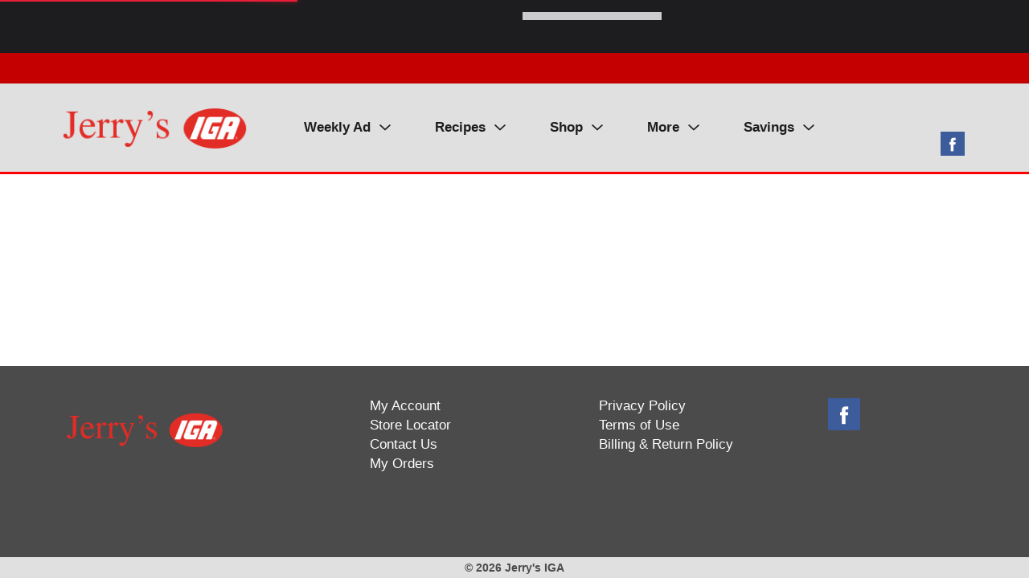

--- FILE ---
content_type: text/css
request_url: https://www.jerrysiga.com/wp-content/themes/fp-wp-m-jerrys-iga/style.css?ver=1.0.19
body_size: 20
content:
/*
 Theme Name:   Jerry's IGA
 Description:  Jerry's IGA Theme
 Author:       Freshop
 Template:     fp-wp-m
 Version:      1.0.19
 Text Domain:  fp-wp-m-jerrys-iga-cs-iga

 Freshop WordPress Theme © Freshop, Inc.
*/

--- FILE ---
content_type: text/css;charset=utf-8
request_url: https://asset.freshop.ncrcloud.com/1/web/d531826e515624a0794dad638e2a24895610ac34/cdn/jerrys_iga/css/freshop.min.css
body_size: 67627
content:
@charset "UTF-8";@font-face{font-family:freshopicons;src:url(../../font/freshopicons/freshopicons.eot);src:url(../../font/freshopicons/freshopicons.eot?#iefix) format("embedded-opentype"),url(../../font/freshopicons/freshopicons.woff2) format("woff2"),url(../../font/freshopicons/freshopicons.woff) format("woff"),url(../../font/freshopicons/freshopicons.ttf) format("truetype"),url(../../font/freshopicons/freshopicons.svg#freshopicons) format("svg");font-weight:400;font-style:normal}@media screen and (-webkit-min-device-pixel-ratio:0){@font-face{font-family:freshopicons;src:url(../../font/freshopicons/freshopicons.svg#freshopicons) format("svg")}}[data-icon]:before{content:attr(data-icon)}.fp-icon-arrow-add-to-cart-round:before,.fp-icon-arrow-add-to-cart:before,.fp-icon-basket-rounded:before,.fp-icon-basket:before,.fp-icon-boat:before,.fp-icon-calendar:before,.fp-icon-caret-down-circle-o:before,.fp-icon-caret-down-circle:before,.fp-icon-caret-down-layered:before,.fp-icon-caret-down-narrow:before,.fp-icon-caret-down-rounded-o:before,.fp-icon-caret-down-rounded:before,.fp-icon-caret-down-square-o:before,.fp-icon-caret-down-square:before,.fp-icon-caret-down:before,.fp-icon-caret-left-circle-o:before,.fp-icon-caret-left-circle:before,.fp-icon-caret-left-layered:before,.fp-icon-caret-left-narrow:before,.fp-icon-caret-left-rounded-o:before,.fp-icon-caret-left-rounded-side-o:before,.fp-icon-caret-left-rounded-side:before,.fp-icon-caret-left-rounded:before,.fp-icon-caret-left-square-o:before,.fp-icon-caret-left-square:before,.fp-icon-caret-left:before,.fp-icon-caret-right-circle-o:before,.fp-icon-caret-right-circle:before,.fp-icon-caret-right-layered:before,.fp-icon-caret-right-narrow:before,.fp-icon-caret-right-rounded-o:before,.fp-icon-caret-right-rounded-side-o:before,.fp-icon-caret-right-rounded-side:before,.fp-icon-caret-right-rounded:before,.fp-icon-caret-right-square-o:before,.fp-icon-caret-right-square:before,.fp-icon-caret-right:before,.fp-icon-caret-up-circle-o:before,.fp-icon-caret-up-circle:before,.fp-icon-caret-up-layered:before,.fp-icon-caret-up-narrow:before,.fp-icon-caret-up-rounded:before,.fp-icon-caret-up-square-o:before,.fp-icon-caret-up-square:before,.fp-icon-caret-up:before,.fp-icon-cart-lines:before,.fp-icon-cart-o:before,.fp-icon-cart-solid:before,.fp-icon-cart:before,.fp-icon-catering-service:before,.fp-icon-cc-amex:before,.fp-icon-cc-discover:before,.fp-icon-cc-mastercard:before,.fp-icon-cc-visa:before,.fp-icon-check-circle:before,.fp-icon-check-layered:before,.fp-icon-check-rounded:before,.fp-icon-check-square:before,.fp-icon-check:before,.fp-icon-chevron-down-circle-o:before,.fp-icon-chevron-down-circle:before,.fp-icon-chevron-down-layered:before,.fp-icon-chevron-down-rounded-o:before,.fp-icon-chevron-down-rounded:before,.fp-icon-chevron-down-square-o:before,.fp-icon-chevron-down-square:before,.fp-icon-chevron-down:before,.fp-icon-chevron-left-circle-o:before,.fp-icon-chevron-left-circle:before,.fp-icon-chevron-left-layered:before,.fp-icon-chevron-left-rounded-o:before,.fp-icon-chevron-left-rounded-side-o:before,.fp-icon-chevron-left-rounded-side:before,.fp-icon-chevron-left-rounded:before,.fp-icon-chevron-left-square-o:before,.fp-icon-chevron-left-square:before,.fp-icon-chevron-left:before,.fp-icon-chevron-right-circle-o:before,.fp-icon-chevron-right-circle:before,.fp-icon-chevron-right-layered:before,.fp-icon-chevron-right-rounded-o:before,.fp-icon-chevron-right-rounded-side-o:before,.fp-icon-chevron-right-rounded-side:before,.fp-icon-chevron-right-rounded:before,.fp-icon-chevron-right-square-o:before,.fp-icon-chevron-right-square:before,.fp-icon-chevron-right:before,.fp-icon-chevron-up-circle-o:before,.fp-icon-chevron-up-circle:before,.fp-icon-chevron-up-layered:before,.fp-icon-chevron-up-rounded-o:before,.fp-icon-chevron-up-rounded:before,.fp-icon-chevron-up-square-o:before,.fp-icon-chevron-up-square:before,.fp-icon-chevron-up:before,.fp-icon-circle:before,.fp-icon-clock:before,.fp-icon-corner-bottom-left-inverse:before,.fp-icon-corner-bottom-right-inverse:before,.fp-icon-corner-top-left-inverse:before,.fp-icon-corner-top-right-inverse:before,.fp-icon-credit-card:before,.fp-icon-department-583000:before,.fp-icon-department-583002:before,.fp-icon-department-583007:before,.fp-icon-department-583012:before,.fp-icon-department-583013:before,.fp-icon-department-583014:before,.fp-icon-department-583049:before,.fp-icon-department-583100:before,.fp-icon-edit:before,.fp-icon-email:before,.fp-icon-exclamation-circle-o:before,.fp-icon-exclamation-circle:before,.fp-icon-exclamation-layered:before,.fp-icon-exclamation-triangle:before,.fp-icon-exclamation:before,.fp-icon-eyeball-closed:before,.fp-icon-eyeball-open:before,.fp-icon-facebook-circle-o:before,.fp-icon-facebook-circle:before,.fp-icon-facebook-layered:before,.fp-icon-facebook-rounded-o:before,.fp-icon-facebook-rounded:before,.fp-icon-facebook-square-o:before,.fp-icon-facebook-square:before,.fp-icon-gas:before,.fp-icon-google-plus-circle-o:before,.fp-icon-google-plus-circle:before,.fp-icon-google-plus-layered:before,.fp-icon-google-plus-rounded-o:before,.fp-icon-google-plus-rounded:before,.fp-icon-google-plus-square-o:before,.fp-icon-google-plus-square:before,.fp-icon-grid-2x2:before,.fp-icon-grid:before,.fp-icon-heart-o:before,.fp-icon-heart-plus-o:before,.fp-icon-heart-plus:before,.fp-icon-heart-thick-o:before,.fp-icon-heart:before,.fp-icon-info-circle-layered:before,.fp-icon-info-circle:before,.fp-icon-instagram-circle-o:before,.fp-icon-instagram-circle:before,.fp-icon-instagram-layered:before,.fp-icon-instagram-rounded-o:before,.fp-icon-instagram-rounded:before,.fp-icon-instagram-square-o:before,.fp-icon-instagram-square:before,.fp-icon-linkedin-circle-o:before,.fp-icon-linkedin-circle:before,.fp-icon-linkedin-layered:before,.fp-icon-linkedin-rounded-o:before,.fp-icon-linkedin-rounded:before,.fp-icon-linkedin-square-o:before,.fp-icon-linkedin-square:before,.fp-icon-list-3-thick:before,.fp-icon-list-3:before,.fp-icon-list-check-rounded:before,.fp-icon-list-check-solid-rounded:before,.fp-icon-list-check-solid:before,.fp-icon-list-check:before,.fp-icon-list:before,.fp-icon-loyalty:before,.fp-icon-map-marker-layered:before,.fp-icon-map-marker-narrow:before,.fp-icon-map-marker-solid:before,.fp-icon-map-marker-wide:before,.fp-icon-map-marker:before,.fp-icon-minus-circle-o:before,.fp-icon-minus-circle:before,.fp-icon-minus-layered:before,.fp-icon-minus-rounded-o:before,.fp-icon-minus-rounded-side-o:before,.fp-icon-minus-rounded-side:before,.fp-icon-minus-rounded:before,.fp-icon-minus-square-o:before,.fp-icon-minus-square:before,.fp-icon-minus:before,.fp-icon-notepad-reorder:before,.fp-icon-notepad:before,.fp-icon-option:before,.fp-icon-order-history:before,.fp-icon-out-of-stock:before,.fp-icon-package-circle-o:before,.fp-icon-package-circle:before,.fp-icon-package-layered:before,.fp-icon-package-parachute-circle-o:before,.fp-icon-package-parachute-circle:before,.fp-icon-package-parachute-layered:before,.fp-icon-package-parachute-rounded-o:before,.fp-icon-package-parachute-rounded:before,.fp-icon-package-parachute-square-o:before,.fp-icon-package-parachute-square:before,.fp-icon-package-parachute:before,.fp-icon-package-rounded-o:before,.fp-icon-package-rounded:before,.fp-icon-package-square-o:before,.fp-icon-package-square:before,.fp-icon-package:before,.fp-icon-pdf:before,.fp-icon-people:before,.fp-icon-pharmacy:before,.fp-icon-phone:before,.fp-icon-pick-up-1-hr:before,.fp-icon-pinterest-circle-o:before,.fp-icon-pinterest-circle:before,.fp-icon-pinterest-layered:before,.fp-icon-pinterest-rounded-o:before,.fp-icon-pinterest-rounded:before,.fp-icon-pinterest-square-o:before,.fp-icon-pinterest-square:before,.fp-icon-playstore-icon:before,.fp-icon-plus-circle-o:before,.fp-icon-plus-circle:before,.fp-icon-plus-layered:before,.fp-icon-plus-rounded-o:before,.fp-icon-plus-rounded-side-o:before,.fp-icon-plus-rounded-side:before,.fp-icon-plus-rounded:before,.fp-icon-plus-square-o:before,.fp-icon-plus-square:before,.fp-icon-plus:before,.fp-icon-prescription-rx:before,.fp-icon-prescription:before,.fp-icon-print:before,.fp-icon-receipt:before,.fp-icon-redeem:before,.fp-icon-reorder:before,.fp-icon-right-arrow-circle:before,.fp-icon-rss-layered:before,.fp-icon-scissors:before,.fp-icon-scroll-top-circle:before,.fp-icon-scroll-top-layered:before,.fp-icon-scroll-top-rounded:before,.fp-icon-scroll-top-square:before,.fp-icon-search-alt:before,.fp-icon-search-wide:before,.fp-icon-search:before,.fp-icon-shopping-bag-circle-o:before,.fp-icon-shopping-bag-circle:before,.fp-icon-shopping-bag-handle-circle-o:before,.fp-icon-shopping-bag-handle-circle:before,.fp-icon-shopping-bag-handle-layered:before,.fp-icon-shopping-bag-handle-rounded-o:before,.fp-icon-shopping-bag-handle-rounded:before,.fp-icon-shopping-bag-handle-square-o:before,.fp-icon-shopping-bag-handle-square:before,.fp-icon-shopping-bag-handle:before,.fp-icon-shopping-bag-holes:before,.fp-icon-shopping-bag-layered:before,.fp-icon-shopping-bag-paper:before,.fp-icon-shopping-bag-rounded-o:before,.fp-icon-shopping-bag-rounded:before,.fp-icon-shopping-bag-square-o:before,.fp-icon-shopping-bag-square:before,.fp-icon-shopping-bag:before,.fp-icon-snapchat-circle-o:before,.fp-icon-snapchat-circle:before,.fp-icon-snapchat-layered:before,.fp-icon-snapchat-rounded-o:before,.fp-icon-snapchat-rounded:before,.fp-icon-snapchat-square-o:before,.fp-icon-snapchat-square:before,.fp-icon-star-o:before,.fp-icon-star:before,.fp-icon-starbucks-circle:before,.fp-icon-stopwatch-circle-o:before,.fp-icon-stopwatch-circle:before,.fp-icon-stopwatch-layered:before,.fp-icon-stopwatch-rounded-o:before,.fp-icon-stopwatch-rounded:before,.fp-icon-stopwatch-square-o:before,.fp-icon-stopwatch-square:before,.fp-icon-stopwatch:before,.fp-icon-store:before,.fp-icon-substitute-circle:before,.fp-icon-substitution-circle:before,.fp-icon-substitution-layered:before,.fp-icon-substitution-rounded:before,.fp-icon-substitution-square:before,.fp-icon-suitcase:before,.fp-icon-tag:before,.fp-icon-thread-circle-o:before,.fp-icon-thread-circle:before,.fp-icon-thread-layered:before,.fp-icon-thread-rounded-o:before,.fp-icon-thread-rounded:before,.fp-icon-thread-square-o:before,.fp-icon-thread-square:before,.fp-icon-tiktok-circle-o:before,.fp-icon-tiktok-circle:before,.fp-icon-tiktok-layered:before,.fp-icon-tiktok-rounded-o:before,.fp-icon-tiktok-rounded:before,.fp-icon-tiktok-square-o:before,.fp-icon-tiktok-square:before,.fp-icon-times-circle-o:before,.fp-icon-times-circle:before,.fp-icon-times-layered:before,.fp-icon-times-rounded-o:before,.fp-icon-times-rounded:before,.fp-icon-times-square-o:before,.fp-icon-times-square:before,.fp-icon-times:before,.fp-icon-trash-can:before,.fp-icon-truck-circle-o:before,.fp-icon-truck-circle:before,.fp-icon-truck-exclamation:before,.fp-icon-truck-layered:before,.fp-icon-truck-lines:before,.fp-icon-truck-rounded-o:before,.fp-icon-truck-rounded:before,.fp-icon-truck-square-o:before,.fp-icon-truck-square:before,.fp-icon-truck:before,.fp-icon-twitter-circle-o:before,.fp-icon-twitter-circle:before,.fp-icon-twitter-layered:before,.fp-icon-twitter-rounded-o:before,.fp-icon-twitter-rounded:before,.fp-icon-twitter-square-o:before,.fp-icon-twitter-square:before,.fp-icon-twitterold-circle-o:before,.fp-icon-twitterold-circle:before,.fp-icon-twitterold-layered:before,.fp-icon-twitterold-rounded-o:before,.fp-icon-twitterold-rounded:before,.fp-icon-twitterold-square-o:before,.fp-icon-twitterold-square:before,.fp-icon-unchecked-rounded:before,.fp-icon-unchecked-square:before,.fp-icon-user-circle-o:before,.fp-icon-user-circle:before,.fp-icon-user-layered:before,.fp-icon-user-long:before,.fp-icon-user-rounded-o:before,.fp-icon-user-rounded:before,.fp-icon-user-square-o:before,.fp-icon-user-square:before,.fp-icon-user:before,.fp-icon-weekly-ad-2:before,.fp-icon-weekly-ad:before,.fp-icon-whatsapp-circle-o:before,.fp-icon-whatsapp-circle:before,.fp-icon-whatsapp-layered:before,.fp-icon-whatsapp-rounded-o:before,.fp-icon-whatsapp-rounded:before,.fp-icon-whatsapp-square-o:before,.fp-icon-whatsapp-square:before,.fp-icon-wizard-arrow-head:before,.fp-icon-wizard-arrow-tail:before,.fp-icon-youtube-circle-o:before,.fp-icon-youtube-circle:before,.fp-icon-youtube-layered:before,.fp-icon-youtube-rounded-o:before,.fp-icon-youtube-rounded:before,.fp-icon-youtube-square-o:before,.fp-icon-youtube-square:before,.fp-icon:before,[data-icon]:before{display:inline-block;font-family:freshopicons;font-style:inherit;font-weight:400!important;font-variant:inherit;line-height:1;text-decoration:inherit;text-rendering:optimizeLegibility;text-transform:none;-moz-osx-font-smoothing:grayscale;-webkit-font-smoothing:antialiased;font-smoothing:antialiased}.fp-icon-arrow-add-to-cart:before{content:"\f100"}.fp-icon-arrow-add-to-cart-round:before{content:"\f101"}.fp-icon-basket:before{content:"\f102"}.fp-icon-basket-rounded:before{content:"\f103"}.fp-icon-boat:before{content:"\f104"}.fp-icon-calendar:before{content:"\f105"}.fp-icon-caret-down:before{content:"\f106"}.fp-icon-caret-down-circle:before{content:"\f107"}.fp-icon-caret-down-circle-o:before{content:"\f108"}.fp-icon-caret-down-layered:before{content:"\f109"}.fp-icon-caret-down-narrow:before{content:"\f10a"}.fp-icon-caret-down-rounded:before{content:"\f10b"}.fp-icon-caret-down-rounded-o:before{content:"\f10c"}.fp-icon-caret-down-square:before{content:"\f10d"}.fp-icon-caret-down-square-o:before{content:"\f10e"}.fp-icon-caret-left:before{content:"\f10f"}.fp-icon-caret-left-circle:before{content:"\f110"}.fp-icon-caret-left-circle-o:before{content:"\f111"}.fp-icon-caret-left-layered:before{content:"\f112"}.fp-icon-caret-left-narrow:before{content:"\f113"}.fp-icon-caret-left-rounded:before{content:"\f114"}.fp-icon-caret-left-rounded-o:before{content:"\f115"}.fp-icon-caret-left-rounded-side:before{content:"\f116"}.fp-icon-caret-left-rounded-side-o:before{content:"\f117"}.fp-icon-caret-left-square:before{content:"\f118"}.fp-icon-caret-left-square-o:before{content:"\f119"}.fp-icon-caret-right:before{content:"\f11a"}.fp-icon-caret-right-circle:before{content:"\f11b"}.fp-icon-caret-right-circle-o:before{content:"\f11c"}.fp-icon-caret-right-layered:before{content:"\f11d"}.fp-icon-caret-right-narrow:before{content:"\f11e"}.fp-icon-caret-right-rounded:before{content:"\f11f"}.fp-icon-caret-right-rounded-o:before{content:"\f120"}.fp-icon-caret-right-rounded-side:before{content:"\f121"}.fp-icon-caret-right-rounded-side-o:before{content:"\f122"}.fp-icon-caret-right-square:before{content:"\f123"}.fp-icon-caret-right-square-o:before{content:"\f124"}.fp-icon-caret-up:before{content:"\f125"}.fp-icon-caret-up-circle:before{content:"\f126"}.fp-icon-caret-up-circle-o:before{content:"\f127"}.fp-icon-caret-up-layered:before{content:"\f128"}.fp-icon-caret-up-narrow:before{content:"\f129"}.fp-icon-caret-up-rounded:before{content:"\f12a"}.fp-icon-caret-up-square:before{content:"\f12b"}.fp-icon-caret-up-square-o:before{content:"\f12c"}.fp-icon-cart:before{content:"\f12d"}.fp-icon-cart-lines:before{content:"\f12e"}.fp-icon-cart-o:before{content:"\f12f"}.fp-icon-cart-solid:before{content:"\f130"}.fp-icon-catering-service:before{content:"\f282"}.fp-icon-cc-amex:before{content:"\f131"}.fp-icon-cc-discover:before{content:"\f132"}.fp-icon-cc-mastercard:before{content:"\f133"}.fp-icon-cc-visa:before{content:"\f134"}.fp-icon-check:before{content:"\f135"}.fp-icon-check-circle:before{content:"\f136"}.fp-icon-check-layered:before{content:"\f137"}.fp-icon-check-rounded:before{content:"\f138"}.fp-icon-check-square:before{content:"\f139"}.fp-icon-chevron-down:before{content:"\f13a"}.fp-icon-chevron-down-circle:before{content:"\f13b"}.fp-icon-chevron-down-circle-o:before{content:"\f13c"}.fp-icon-chevron-down-layered:before{content:"\f13d"}.fp-icon-chevron-down-rounded:before{content:"\f13e"}.fp-icon-chevron-down-rounded-o:before{content:"\f13f"}.fp-icon-chevron-down-square:before{content:"\f140"}.fp-icon-chevron-down-square-o:before{content:"\f141"}.fp-icon-chevron-left:before{content:"\f142"}.fp-icon-chevron-left-circle:before{content:"\f143"}.fp-icon-chevron-left-circle-o:before{content:"\f144"}.fp-icon-chevron-left-layered:before{content:"\f145"}.fp-icon-chevron-left-rounded:before{content:"\f146"}.fp-icon-chevron-left-rounded-o:before{content:"\f147"}.fp-icon-chevron-left-rounded-side:before{content:"\f148"}.fp-icon-chevron-left-rounded-side-o:before{content:"\f149"}.fp-icon-chevron-left-square:before{content:"\f14a"}.fp-icon-chevron-left-square-o:before{content:"\f14b"}.fp-icon-chevron-right:before{content:"\f14c"}.fp-icon-chevron-right-circle:before{content:"\f14d"}.fp-icon-chevron-right-circle-o:before{content:"\f14e"}.fp-icon-chevron-right-layered:before{content:"\f14f"}.fp-icon-chevron-right-rounded:before{content:"\f150"}.fp-icon-chevron-right-rounded-o:before{content:"\f151"}.fp-icon-chevron-right-rounded-side:before{content:"\f152"}.fp-icon-chevron-right-rounded-side-o:before{content:"\f153"}.fp-icon-chevron-right-square:before{content:"\f154"}.fp-icon-chevron-right-square-o:before{content:"\f155"}.fp-icon-chevron-up:before{content:"\f156"}.fp-icon-chevron-up-circle:before{content:"\f157"}.fp-icon-chevron-up-circle-o:before{content:"\f158"}.fp-icon-chevron-up-layered:before{content:"\f159"}.fp-icon-chevron-up-rounded:before{content:"\f15a"}.fp-icon-chevron-up-rounded-o:before{content:"\f15b"}.fp-icon-chevron-up-square:before{content:"\f15c"}.fp-icon-chevron-up-square-o:before{content:"\f15d"}.fp-icon-circle:before{content:"\f15e"}.fp-icon-clock:before{content:"\f15f"}.fp-icon-corner-bottom-left-inverse:before{content:"\f160"}.fp-icon-corner-bottom-right-inverse:before{content:"\f161"}.fp-icon-corner-top-left-inverse:before{content:"\f162"}.fp-icon-corner-top-right-inverse:before{content:"\f163"}.fp-icon-credit-card:before{content:"\f164"}.fp-icon-department-583000:before{content:"\f165"}.fp-icon-department-583002:before{content:"\f166"}.fp-icon-department-583007:before{content:"\f167"}.fp-icon-department-583012:before{content:"\f168"}.fp-icon-department-583013:before{content:"\f169"}.fp-icon-department-583014:before{content:"\f16a"}.fp-icon-department-583049:before{content:"\f16b"}.fp-icon-department-583100:before{content:"\f16c"}.fp-icon-edit:before{content:"\f16d"}.fp-icon-email:before{content:"\f16e"}.fp-icon-exclamation:before{content:"\f16f"}.fp-icon-exclamation-circle:before{content:"\f170"}.fp-icon-exclamation-circle-o:before{content:"\f171"}.fp-icon-exclamation-layered:before{content:"\f172"}.fp-icon-exclamation-triangle:before{content:"\f173"}.fp-icon-eyeball-closed:before{content:"\f174"}.fp-icon-eyeball-open:before{content:"\f175"}.fp-icon-facebook-circle:before{content:"\f176"}.fp-icon-facebook-circle-o:before{content:"\f177"}.fp-icon-facebook-layered:before{content:"\f178"}.fp-icon-facebook-rounded:before{content:"\f179"}.fp-icon-facebook-rounded-o:before{content:"\f17a"}.fp-icon-facebook-square:before{content:"\f17b"}.fp-icon-facebook-square-o:before{content:"\f17c"}.fp-icon-gas:before{content:"\f17d"}.fp-icon-google-plus-circle:before{content:"\f17e"}.fp-icon-google-plus-circle-o:before{content:"\f17f"}.fp-icon-google-plus-layered:before{content:"\f180"}.fp-icon-google-plus-rounded:before{content:"\f181"}.fp-icon-google-plus-rounded-o:before{content:"\f182"}.fp-icon-google-plus-square:before{content:"\f183"}.fp-icon-google-plus-square-o:before{content:"\f184"}.fp-icon-grid:before{content:"\f185"}.fp-icon-grid-2x2:before{content:"\f186"}.fp-icon-heart:before{content:"\f187"}.fp-icon-heart-o:before{content:"\f188"}.fp-icon-heart-plus:before{content:"\f189"}.fp-icon-heart-plus-o:before{content:"\f18a"}.fp-icon-heart-thick-o:before{content:"\f18b"}.fp-icon-info-circle:before{content:"\f18c"}.fp-icon-info-circle-layered:before{content:"\f18d"}.fp-icon-instagram-circle:before{content:"\f18e"}.fp-icon-instagram-circle-o:before{content:"\f18f"}.fp-icon-instagram-layered:before{content:"\f190"}.fp-icon-instagram-rounded:before{content:"\f191"}.fp-icon-instagram-rounded-o:before{content:"\f192"}.fp-icon-instagram-square:before{content:"\f193"}.fp-icon-instagram-square-o:before{content:"\f194"}.fp-icon-linkedin-circle:before{content:"\f195"}.fp-icon-linkedin-circle-o:before{content:"\f196"}.fp-icon-linkedin-layered:before{content:"\f197"}.fp-icon-linkedin-rounded:before{content:"\f198"}.fp-icon-linkedin-rounded-o:before{content:"\f199"}.fp-icon-linkedin-square:before{content:"\f19a"}.fp-icon-linkedin-square-o:before{content:"\f19b"}.fp-icon-list:before{content:"\f19c"}.fp-icon-list-3:before{content:"\f19d"}.fp-icon-list-3-thick:before{content:"\f19e"}.fp-icon-list-check:before{content:"\f19f"}.fp-icon-list-check-rounded:before{content:"\f1a0"}.fp-icon-list-check-solid:before{content:"\f1a1"}.fp-icon-list-check-solid-rounded:before{content:"\f1a2"}.fp-icon-loyalty:before{content:"\f1a3"}.fp-icon-map-marker:before{content:"\f1a4"}.fp-icon-map-marker-layered:before{content:"\f1a5"}.fp-icon-map-marker-narrow:before{content:"\f1a6"}.fp-icon-map-marker-solid:before{content:"\f1a7"}.fp-icon-map-marker-wide:before{content:"\f1a8"}.fp-icon-minus:before{content:"\f1a9"}.fp-icon-minus-circle:before{content:"\f1aa"}.fp-icon-minus-circle-o:before{content:"\f1ab"}.fp-icon-minus-layered:before{content:"\f1ac"}.fp-icon-minus-rounded:before{content:"\f1ad"}.fp-icon-minus-rounded-o:before{content:"\f1ae"}.fp-icon-minus-rounded-side:before{content:"\f1af"}.fp-icon-minus-rounded-side-o:before{content:"\f1b0"}.fp-icon-minus-square:before{content:"\f1b1"}.fp-icon-minus-square-o:before{content:"\f1b2"}.fp-icon-notepad:before{content:"\f1b3"}.fp-icon-notepad-reorder:before{content:"\f1b4"}.fp-icon-option:before{content:"\f1b5"}.fp-icon-order-history:before{content:"\f1b6"}.fp-icon-out-of-stock:before{content:"\f1b7"}.fp-icon-package:before{content:"\f1b8"}.fp-icon-package-circle:before{content:"\f1b9"}.fp-icon-package-circle-o:before{content:"\f1ba"}.fp-icon-package-layered:before{content:"\f1bb"}.fp-icon-package-parachute:before{content:"\f1bc"}.fp-icon-package-parachute-circle:before{content:"\f1bd"}.fp-icon-package-parachute-circle-o:before{content:"\f1be"}.fp-icon-package-parachute-layered:before{content:"\f1bf"}.fp-icon-package-parachute-rounded:before{content:"\f1c0"}.fp-icon-package-parachute-rounded-o:before{content:"\f1c1"}.fp-icon-package-parachute-square:before{content:"\f1c2"}.fp-icon-package-parachute-square-o:before{content:"\f1c3"}.fp-icon-package-rounded:before{content:"\f1c4"}.fp-icon-package-rounded-o:before{content:"\f1c5"}.fp-icon-package-square:before{content:"\f1c6"}.fp-icon-package-square-o:before{content:"\f1c7"}.fp-icon-pdf:before{content:"\f1c8"}.fp-icon-people:before{content:"\f1c9"}.fp-icon-pharmacy:before{content:"\f283"}.fp-icon-phone:before{content:"\f1ca"}.fp-icon-pick-up-1-hr:before{content:"\f1cb"}.fp-icon-pinterest-circle:before{content:"\f1cc"}.fp-icon-pinterest-circle-o:before{content:"\f1cd"}.fp-icon-pinterest-layered:before{content:"\f1ce"}.fp-icon-pinterest-rounded:before{content:"\f1cf"}.fp-icon-pinterest-rounded-o:before{content:"\f1d0"}.fp-icon-pinterest-square:before{content:"\f1d1"}.fp-icon-pinterest-square-o:before{content:"\f1d2"}.fp-icon-playstore-icon:before{content:"\f1d3"}.fp-icon-plus:before{content:"\f1d4"}.fp-icon-plus-circle:before{content:"\f1d5"}.fp-icon-plus-circle-o:before{content:"\f1d6"}.fp-icon-plus-layered:before{content:"\f1d7"}.fp-icon-plus-rounded:before{content:"\f1d8"}.fp-icon-plus-rounded-o:before{content:"\f1d9"}.fp-icon-plus-rounded-side:before{content:"\f1da"}.fp-icon-plus-rounded-side-o:before{content:"\f1db"}.fp-icon-plus-square:before{content:"\f1dc"}.fp-icon-plus-square-o:before{content:"\f1dd"}.fp-icon-prescription:before{content:"\f1de"}.fp-icon-prescription-rx:before{content:"\f1df"}.fp-icon-print:before{content:"\f1e0"}.fp-icon-receipt:before{content:"\f1e1"}.fp-icon-redeem:before{content:"\f1e2"}.fp-icon-reorder:before{content:"\f1e3"}.fp-icon-right-arrow-circle:before{content:"\f1e4"}.fp-icon-rss-layered:before{content:"\f1e5"}.fp-icon-scissors:before{content:"\f1e6"}.fp-icon-scroll-top-circle:before{content:"\f1e7"}.fp-icon-scroll-top-layered:before{content:"\f1e8"}.fp-icon-scroll-top-rounded:before{content:"\f1e9"}.fp-icon-scroll-top-square:before{content:"\f1ea"}.fp-icon-search:before{content:"\f1eb"}.fp-icon-search-alt:before{content:"\f1ec"}.fp-icon-search-wide:before{content:"\f1ed"}.fp-icon-shopping-bag:before{content:"\f1ee"}.fp-icon-shopping-bag-circle:before{content:"\f1ef"}.fp-icon-shopping-bag-circle-o:before{content:"\f1f0"}.fp-icon-shopping-bag-handle:before{content:"\f1f1"}.fp-icon-shopping-bag-handle-circle:before{content:"\f1f2"}.fp-icon-shopping-bag-handle-circle-o:before{content:"\f1f3"}.fp-icon-shopping-bag-handle-layered:before{content:"\f1f4"}.fp-icon-shopping-bag-handle-rounded:before{content:"\f1f5"}.fp-icon-shopping-bag-handle-rounded-o:before{content:"\f1f6"}.fp-icon-shopping-bag-handle-square:before{content:"\f1f7"}.fp-icon-shopping-bag-handle-square-o:before{content:"\f1f8"}.fp-icon-shopping-bag-holes:before{content:"\f1f9"}.fp-icon-shopping-bag-layered:before{content:"\f1fa"}.fp-icon-shopping-bag-paper:before{content:"\f1fb"}.fp-icon-shopping-bag-rounded:before{content:"\f1fc"}.fp-icon-shopping-bag-rounded-o:before{content:"\f1fd"}.fp-icon-shopping-bag-square:before{content:"\f1fe"}.fp-icon-shopping-bag-square-o:before{content:"\f1ff"}.fp-icon-snapchat-circle:before{content:"\f200"}.fp-icon-snapchat-circle-o:before{content:"\f201"}.fp-icon-snapchat-layered:before{content:"\f202"}.fp-icon-snapchat-rounded:before{content:"\f203"}.fp-icon-snapchat-rounded-o:before{content:"\f204"}.fp-icon-snapchat-square:before{content:"\f205"}.fp-icon-snapchat-square-o:before{content:"\f206"}.fp-icon-star:before{content:"\f207"}.fp-icon-star-o:before{content:"\f208"}.fp-icon-starbucks-circle:before{content:"\f276"}.fp-icon-stopwatch:before{content:"\f209"}.fp-icon-stopwatch-circle:before{content:"\f20a"}.fp-icon-stopwatch-circle-o:before{content:"\f20b"}.fp-icon-stopwatch-layered:before{content:"\f20c"}.fp-icon-stopwatch-rounded:before{content:"\f20d"}.fp-icon-stopwatch-rounded-o:before{content:"\f20e"}.fp-icon-stopwatch-square:before{content:"\f20f"}.fp-icon-stopwatch-square-o:before{content:"\f210"}.fp-icon-store:before{content:"\f211"}.fp-icon-substitute-circle:before{content:"\f212"}.fp-icon-substitution-circle:before{content:"\f213"}.fp-icon-substitution-layered:before{content:"\f214"}.fp-icon-substitution-rounded:before{content:"\f215"}.fp-icon-substitution-square:before{content:"\f216"}.fp-icon-suitcase:before{content:"\f217"}.fp-icon-tag:before{content:"\f218"}.fp-icon-thread-circle:before{content:"\f25a"}.fp-icon-thread-circle-o:before{content:"\f25b"}.fp-icon-thread-layered:before{content:"\f25c"}.fp-icon-thread-rounded:before{content:"\f25d"}.fp-icon-thread-rounded-o:before{content:"\f25e"}.fp-icon-thread-square:before{content:"\f25f"}.fp-icon-thread-square-o:before{content:"\f260"}.fp-icon-tiktok-circle:before{content:"\f219"}.fp-icon-tiktok-circle-o:before{content:"\f21a"}.fp-icon-tiktok-layered:before{content:"\f21b"}.fp-icon-tiktok-rounded:before{content:"\f21c"}.fp-icon-tiktok-rounded-o:before{content:"\f21d"}.fp-icon-tiktok-square:before{content:"\f21e"}.fp-icon-tiktok-square-o:before{content:"\f21f"}.fp-icon-times:before{content:"\f220"}.fp-icon-times-circle:before{content:"\f221"}.fp-icon-times-circle-o:before{content:"\f222"}.fp-icon-times-layered:before{content:"\f223"}.fp-icon-times-rounded:before{content:"\f224"}.fp-icon-times-rounded-o:before{content:"\f225"}.fp-icon-times-square:before{content:"\f226"}.fp-icon-times-square-o:before{content:"\f227"}.fp-icon-trash-can:before{content:"\f228"}.fp-icon-truck:before{content:"\f229"}.fp-icon-truck-circle:before{content:"\f22a"}.fp-icon-truck-circle-o:before{content:"\f22b"}.fp-icon-truck-exclamation:before{content:"\f22c"}.fp-icon-truck-layered:before{content:"\f22d"}.fp-icon-truck-lines:before{content:"\f22e"}.fp-icon-truck-rounded:before{content:"\f22f"}.fp-icon-truck-rounded-o:before{content:"\f230"}.fp-icon-truck-square:before{content:"\f231"}.fp-icon-truck-square-o:before{content:"\f232"}.fp-icon-twitter-circle:before{content:"\f233"}.fp-icon-twitter-circle-o:before{content:"\f234"}.fp-icon-twitter-layered:before{content:"\f235"}.fp-icon-twitter-rounded:before{content:"\f236"}.fp-icon-twitter-rounded-o:before{content:"\f237"}.fp-icon-twitter-square:before{content:"\f238"}.fp-icon-twitter-square-o:before{content:"\f239"}.fp-icon-twitterold-circle:before{content:"\f261"}.fp-icon-twitterold-circle-o:before{content:"\f262"}.fp-icon-twitterold-layered:before{content:"\f263"}.fp-icon-twitterold-rounded:before{content:"\f264"}.fp-icon-twitterold-rounded-o:before{content:"\f265"}.fp-icon-twitterold-square:before{content:"\f266"}.fp-icon-twitterold-square-o:before{content:"\f267"}.fp-icon-unchecked-rounded:before{content:"\f23a"}.fp-icon-unchecked-square:before{content:"\f23b"}.fp-icon-user:before{content:"\f23c"}.fp-icon-user-circle:before{content:"\f23d"}.fp-icon-user-circle-o:before{content:"\f23e"}.fp-icon-user-layered:before{content:"\f23f"}.fp-icon-user-long:before{content:"\f240"}.fp-icon-user-rounded:before{content:"\f241"}.fp-icon-user-rounded-o:before{content:"\f242"}.fp-icon-user-square:before{content:"\f243"}.fp-icon-user-square-o:before{content:"\f244"}.fp-icon-weekly-ad:before{content:"\f245"}.fp-icon-weekly-ad-2:before{content:"\f246"}.fp-icon-whatsapp-circle:before{content:"\f268"}.fp-icon-whatsapp-circle-o:before{content:"\f269"}.fp-icon-whatsapp-layered:before{content:"\f26a"}.fp-icon-whatsapp-rounded:before{content:"\f26b"}.fp-icon-whatsapp-rounded-o:before{content:"\f26c"}.fp-icon-whatsapp-square:before{content:"\f26d"}.fp-icon-whatsapp-square-o:before{content:"\f26e"}.fp-icon-wizard-arrow-head:before{content:"\f249"}.fp-icon-wizard-arrow-tail:before{content:"\f24a"}.fp-icon-youtube-circle:before{content:"\f24b"}.fp-icon-youtube-circle-o:before{content:"\f24c"}.fp-icon-youtube-layered:before{content:"\f24d"}.fp-icon-youtube-rounded:before{content:"\f24e"}.fp-icon-youtube-rounded-o:before{content:"\f24f"}.fp-icon-youtube-square:before{content:"\f250"}.fp-icon-youtube-square-o:before{content:"\f251"}.fp-btn fieldset[disabled],.fp-btn fieldset[disabled].active,.fp-btn fieldset[disabled]:focus,.fp-btn fieldset[disabled]:hover,.fp-btn-cancel fieldset[disabled],.fp-btn-cancel fieldset[disabled].active,.fp-btn-cancel fieldset[disabled]:focus,.fp-btn-cancel fieldset[disabled]:hover,.fp-btn-cancel.fp-is-disabled,.fp-btn-cancel.fp-is-disabled.active,.fp-btn-cancel.fp-is-disabled:focus,.fp-btn-cancel.fp-is-disabled:hover,.fp-btn-cancel[disabled],.fp-btn-cancel[disabled].active,.fp-btn-cancel[disabled]:focus,.fp-btn-cancel[disabled]:hover,.fp-btn-icon fieldset[disabled],.fp-btn-icon fieldset[disabled].active,.fp-btn-icon fieldset[disabled]:focus,.fp-btn-icon fieldset[disabled]:hover,.fp-btn-icon.fp-is-disabled,.fp-btn-icon.fp-is-disabled.active,.fp-btn-icon.fp-is-disabled:focus,.fp-btn-icon.fp-is-disabled:hover,.fp-btn-icon[disabled],.fp-btn-icon[disabled].active,.fp-btn-icon[disabled]:focus,.fp-btn-icon[disabled]:hover,.fp-btn-instructions fieldset[disabled],.fp-btn-instructions fieldset[disabled].active,.fp-btn-instructions fieldset[disabled]:focus,.fp-btn-instructions fieldset[disabled]:hover,.fp-btn-instructions.fp-is-disabled,.fp-btn-instructions.fp-is-disabled.active,.fp-btn-instructions.fp-is-disabled:focus,.fp-btn-instructions.fp-is-disabled:hover,.fp-btn-instructions[disabled],.fp-btn-instructions[disabled].active,.fp-btn-instructions[disabled]:focus,.fp-btn-instructions[disabled]:hover,.fp-btn-menu fieldset[disabled],.fp-btn-menu fieldset[disabled].active,.fp-btn-menu fieldset[disabled]:focus,.fp-btn-menu fieldset[disabled]:hover,.fp-btn-menu.fp-is-disabled,.fp-btn-menu.fp-is-disabled.active,.fp-btn-menu.fp-is-disabled:focus,.fp-btn-menu.fp-is-disabled:hover,.fp-btn-menu[disabled],.fp-btn-menu[disabled].active,.fp-btn-menu[disabled]:focus,.fp-btn-menu[disabled]:hover,.fp-btn-offer-clippable fieldset[disabled],.fp-btn-offer-clippable fieldset[disabled].active,.fp-btn-offer-clippable fieldset[disabled]:focus,.fp-btn-offer-clippable fieldset[disabled]:hover,.fp-btn-offer-clippable.fp-is-disabled,.fp-btn-offer-clippable.fp-is-disabled.active,.fp-btn-offer-clippable.fp-is-disabled:focus,.fp-btn-offer-clippable.fp-is-disabled:hover,.fp-btn-offer-clippable[disabled],.fp-btn-offer-clippable[disabled].active,.fp-btn-offer-clippable[disabled]:focus,.fp-btn-offer-clippable[disabled]:hover,.fp-btn-primary fieldset[disabled],.fp-btn-primary fieldset[disabled].active,.fp-btn-primary fieldset[disabled]:focus,.fp-btn-primary fieldset[disabled]:hover,.fp-btn-quaternary fieldset[disabled],.fp-btn-quaternary fieldset[disabled].active,.fp-btn-quaternary fieldset[disabled]:focus,.fp-btn-quaternary fieldset[disabled]:hover,.fp-btn-quaternary.fp-is-disabled,.fp-btn-quaternary.fp-is-disabled.active,.fp-btn-quaternary.fp-is-disabled:focus,.fp-btn-quaternary.fp-is-disabled:hover,.fp-btn-quaternary[disabled],.fp-btn-quaternary[disabled].active,.fp-btn-quaternary[disabled]:focus,.fp-btn-quaternary[disabled]:hover,.fp-btn-quinary fieldset[disabled],.fp-btn-quinary fieldset[disabled].active,.fp-btn-quinary fieldset[disabled]:focus,.fp-btn-quinary fieldset[disabled]:hover,.fp-btn-quinary.fp-is-disabled,.fp-btn-quinary.fp-is-disabled.active,.fp-btn-quinary.fp-is-disabled:focus,.fp-btn-quinary.fp-is-disabled:hover,.fp-btn-quinary[disabled],.fp-btn-quinary[disabled].active,.fp-btn-quinary[disabled]:focus,.fp-btn-quinary[disabled]:hover,.fp-btn-secondary fieldset[disabled],.fp-btn-secondary fieldset[disabled].active,.fp-btn-secondary fieldset[disabled]:focus,.fp-btn-secondary fieldset[disabled]:hover,.fp-btn-tertiary fieldset[disabled],.fp-btn-tertiary fieldset[disabled].active,.fp-btn-tertiary fieldset[disabled]:focus,.fp-btn-tertiary fieldset[disabled]:hover,.fp-btn-tertiary.fp-is-disabled,.fp-btn-tertiary.fp-is-disabled.active,.fp-btn-tertiary.fp-is-disabled:focus,.fp-btn-tertiary.fp-is-disabled:hover,.fp-btn-tertiary[disabled],.fp-btn-tertiary[disabled].active,.fp-btn-tertiary[disabled]:focus,.fp-btn-tertiary[disabled]:hover,.fp-card-balance .fp-btn-sign-in fieldset[disabled],.fp-card-balance .fp-btn-sign-in fieldset[disabled].active,.fp-card-balance .fp-btn-sign-in fieldset[disabled]:focus,.fp-card-balance .fp-btn-sign-in fieldset[disabled]:hover,.fp-card-balance .fp-btn-sign-in.fp-is-disabled,.fp-card-balance .fp-btn-sign-in.fp-is-disabled.active,.fp-card-balance .fp-btn-sign-in.fp-is-disabled:focus,.fp-card-balance .fp-btn-sign-in.fp-is-disabled:hover,.fp-card-balance .fp-btn-sign-in[disabled],.fp-card-balance .fp-btn-sign-in[disabled].active,.fp-card-balance .fp-btn-sign-in[disabled]:focus,.fp-card-balance .fp-btn-sign-in[disabled]:hover,.fp-card-balance .fp-btn-start fieldset[disabled],.fp-card-balance .fp-btn-start fieldset[disabled].active,.fp-card-balance .fp-btn-start fieldset[disabled]:focus,.fp-card-balance .fp-btn-start fieldset[disabled]:hover,.fp-card-balance .fp-btn-start.fp-is-disabled,.fp-card-balance .fp-btn-start.fp-is-disabled.active,.fp-card-balance .fp-btn-start.fp-is-disabled:focus,.fp-card-balance .fp-btn-start.fp-is-disabled:hover,.fp-card-balance .fp-btn-start[disabled],.fp-card-balance .fp-btn-start[disabled].active,.fp-card-balance .fp-btn-start[disabled]:focus,.fp-card-balance .fp-btn-start[disabled]:hover,.fp-core .fp-is-disabled.fp-phone-country,.fp-core .fp-is-readonly.fp-phone-country,.fp-core .fp-text-input.fp-is-disabled,.fp-core .fp-text-input.fp-is-readonly,.fp-core .fp-text-input[disabled],.fp-core .fp-text-input[readonly],.fp-core .input-group.date input[disabled]+.input-group-addon,.fp-core [disabled].fp-phone-country,.fp-core [readonly].fp-phone-country,.fp-core input:not([type=checkbox]):not([type=radio]):not([type=submit]):not([type=button]):not([type=range]).fp-is-disabled,.fp-core input:not([type=checkbox]):not([type=radio]):not([type=submit]):not([type=button]):not([type=range]).fp-is-readonly,.fp-core input:not([type=checkbox]):not([type=radio]):not([type=submit]):not([type=button]):not([type=range])[disabled],.fp-core input:not([type=checkbox]):not([type=radio]):not([type=submit]):not([type=button]):not([type=range])[readonly],.fp-core textarea.fp-is-disabled,.fp-core textarea.fp-is-readonly,.fp-core textarea[disabled],.fp-core textarea[readonly],.fp-delivery-check button.fp-delivery-btn fieldset[disabled],.fp-delivery-check button.fp-delivery-btn fieldset[disabled].active,.fp-delivery-check button.fp-delivery-btn fieldset[disabled]:focus,.fp-delivery-check button.fp-delivery-btn fieldset[disabled]:hover,.fp-delivery-check button.fp-delivery-btn.fp-is-disabled,.fp-delivery-check button.fp-delivery-btn.fp-is-disabled.active,.fp-delivery-check button.fp-delivery-btn.fp-is-disabled:focus,.fp-delivery-check button.fp-delivery-btn.fp-is-disabled:hover,.fp-delivery-check button.fp-delivery-btn[disabled],.fp-delivery-check button.fp-delivery-btn[disabled].active,.fp-delivery-check button.fp-delivery-btn[disabled]:focus,.fp-delivery-check button.fp-delivery-btn[disabled]:hover,.fp-delivery-indicator form[name=fp-form-delivery-email] .fp-email-btn fieldset[disabled],.fp-delivery-indicator form[name=fp-form-delivery-email] .fp-email-btn fieldset[disabled].active,.fp-delivery-indicator form[name=fp-form-delivery-email] .fp-email-btn fieldset[disabled]:focus,.fp-delivery-indicator form[name=fp-form-delivery-email] .fp-email-btn fieldset[disabled]:hover,.fp-delivery-indicator form[name=fp-form-delivery-email] .fp-email-btn.fp-is-disabled,.fp-delivery-indicator form[name=fp-form-delivery-email] .fp-email-btn.fp-is-disabled.active,.fp-delivery-indicator form[name=fp-form-delivery-email] .fp-email-btn.fp-is-disabled:focus,.fp-delivery-indicator form[name=fp-form-delivery-email] .fp-email-btn.fp-is-disabled:hover,.fp-delivery-indicator form[name=fp-form-delivery-email] .fp-email-btn[disabled],.fp-delivery-indicator form[name=fp-form-delivery-email] .fp-email-btn[disabled].active,.fp-delivery-indicator form[name=fp-form-delivery-email] .fp-email-btn[disabled]:focus,.fp-delivery-indicator form[name=fp-form-delivery-email] .fp-email-btn[disabled]:hover,.fp-is-disabled .fp-btn,.fp-is-disabled .fp-dropdown,.fp-is-disabled a.fp-btn,.fp-is-disabled input,.fp-is-disabled input[type=submit].fp-btn,.fp-is-disabled textarea,.fp-is-disabled.active.fp-btn,.fp-is-disabled.active.fp-btn-primary,.fp-is-disabled.active.fp-btn-secondary,.fp-is-disabled.fp-btn,.fp-is-disabled.fp-btn-primary,.fp-is-disabled.fp-btn-primary:focus,.fp-is-disabled.fp-btn-primary:hover,.fp-is-disabled.fp-btn-secondary,.fp-is-disabled.fp-btn-secondary:focus,.fp-is-disabled.fp-btn-secondary:hover,.fp-is-disabled.fp-btn:focus,.fp-is-disabled.fp-btn:hover,.fp-item-action-lg:not(.fp-is-item-in-list) fieldset[disabled],.fp-item-action-lg:not(.fp-is-item-in-list) fieldset[disabled].active,.fp-item-action-lg:not(.fp-is-item-in-list) fieldset[disabled]:focus,.fp-item-action-lg:not(.fp-is-item-in-list) fieldset[disabled]:hover,.fp-item-action-lg:not(.fp-is-item-in-list).fp-is-disabled,.fp-item-action-lg:not(.fp-is-item-in-list).fp-is-disabled.active,.fp-item-action-lg:not(.fp-is-item-in-list).fp-is-disabled:focus,.fp-item-action-lg:not(.fp-is-item-in-list).fp-is-disabled:hover,.fp-item-action-lg:not(.fp-is-item-in-list)[disabled],.fp-item-action-lg:not(.fp-is-item-in-list)[disabled].active,.fp-item-action-lg:not(.fp-is-item-in-list)[disabled]:focus,.fp-item-action-lg:not(.fp-is-item-in-list)[disabled]:hover,.fp-mailing-list-sign-up button.fp-register-email fieldset[disabled],.fp-mailing-list-sign-up button.fp-register-email fieldset[disabled].active,.fp-mailing-list-sign-up button.fp-register-email fieldset[disabled]:focus,.fp-mailing-list-sign-up button.fp-register-email fieldset[disabled]:hover,.fp-mailing-list-sign-up button.fp-register-email.fp-is-disabled,.fp-mailing-list-sign-up button.fp-register-email.fp-is-disabled.active,.fp-mailing-list-sign-up button.fp-register-email.fp-is-disabled:focus,.fp-mailing-list-sign-up button.fp-register-email.fp-is-disabled:hover,.fp-mailing-list-sign-up button.fp-register-email[disabled],.fp-mailing-list-sign-up button.fp-register-email[disabled].active,.fp-mailing-list-sign-up button.fp-register-email[disabled]:focus,.fp-mailing-list-sign-up button.fp-register-email[disabled]:hover,.fp-mini-list .fp-btn-checkout fieldset[disabled],.fp-mini-list .fp-btn-full-list fieldset[disabled],.fp-mini-list .fp-is-disabled.fp-btn-checkout,.fp-mini-list .fp-is-disabled.fp-btn-full-list,.fp-mini-list [disabled].fp-btn-checkout,.fp-mini-list [disabled].fp-btn-full-list,.fp-mini-list-indicator .fp-btn-indicator fieldset[disabled],.fp-mini-list-indicator .fp-btn-indicator fieldset[disabled].active,.fp-mini-list-indicator .fp-btn-indicator fieldset[disabled]:focus,.fp-mini-list-indicator .fp-btn-indicator fieldset[disabled]:hover,.fp-mini-list-indicator .fp-btn-indicator.fp-is-disabled,.fp-mini-list-indicator .fp-btn-indicator.fp-is-disabled.active,.fp-mini-list-indicator .fp-btn-indicator.fp-is-disabled:focus,.fp-mini-list-indicator .fp-btn-indicator.fp-is-disabled:hover,.fp-mini-list-indicator .fp-btn-indicator[disabled],.fp-mini-list-indicator .fp-btn-indicator[disabled].active,.fp-mini-list-indicator .fp-btn-indicator[disabled]:focus,.fp-mini-list-indicator .fp-btn-indicator[disabled]:hover,.fp-radio-list-horizontal input[type=radio].fp-radio-button+label.fp-radio-button fieldset[disabled],.fp-radio-list-horizontal input[type=radio].fp-radio-button+label.fp-radio-button fieldset[disabled].active,.fp-radio-list-horizontal input[type=radio].fp-radio-button+label.fp-radio-button fieldset[disabled]:focus,.fp-radio-list-horizontal input[type=radio].fp-radio-button+label.fp-radio-button fieldset[disabled]:hover,.fp-radio-list-horizontal input[type=radio].fp-radio-button+label.fp-radio-button.fp-is-disabled,.fp-radio-list-horizontal input[type=radio].fp-radio-button+label.fp-radio-button.fp-is-disabled.active,.fp-radio-list-horizontal input[type=radio].fp-radio-button+label.fp-radio-button.fp-is-disabled:focus,.fp-radio-list-horizontal input[type=radio].fp-radio-button+label.fp-radio-button.fp-is-disabled:hover,.fp-radio-list-horizontal input[type=radio].fp-radio-button+label.fp-radio-button[disabled],.fp-radio-list-horizontal input[type=radio].fp-radio-button+label.fp-radio-button[disabled].active,.fp-radio-list-horizontal input[type=radio].fp-radio-button+label.fp-radio-button[disabled]:focus,.fp-radio-list-horizontal input[type=radio].fp-radio-button+label.fp-radio-button[disabled]:hover,.fp-result-header .fp-result-sub-header .fp-options-left .fp-btn-clear-my-favorites fieldset[disabled],.fp-result-header .fp-result-sub-header .fp-options-left .fp-is-disabled.fp-btn-clear-my-favorites,.fp-result-header .fp-result-sub-header .fp-options-left [disabled].fp-btn-clear-my-favorites,.fp-shelf-tag fieldset[disabled],.fp-shelf-tag fieldset[disabled].active,.fp-shelf-tag fieldset[disabled]:focus,.fp-shelf-tag fieldset[disabled]:hover,.fp-shelf-tag.fp-is-disabled,.fp-shelf-tag.fp-is-disabled.active,.fp-shelf-tag.fp-is-disabled:focus,.fp-shelf-tag.fp-is-disabled:hover,.fp-shelf-tag[disabled],.fp-shelf-tag[disabled].active,.fp-shelf-tag[disabled]:focus,.fp-shelf-tag[disabled]:hover,[disabled].active.fp-btn,[disabled].active.fp-btn-primary,[disabled].active.fp-btn-secondary,[disabled].fp-btn,[disabled].fp-btn-primary,[disabled].fp-btn-primary:focus,[disabled].fp-btn-primary:hover,[disabled].fp-btn-secondary,[disabled].fp-btn-secondary:focus,[disabled].fp-btn-secondary:hover,[disabled].fp-btn:focus,[disabled].fp-btn:hover,a.fp-btn-cancel fieldset[disabled],a.fp-btn-cancel fieldset[disabled].active,a.fp-btn-cancel fieldset[disabled]:focus,a.fp-btn-cancel fieldset[disabled]:hover,a.fp-btn-cancel.fp-is-disabled,a.fp-btn-cancel.fp-is-disabled.active,a.fp-btn-cancel.fp-is-disabled:focus,a.fp-btn-cancel.fp-is-disabled:hover,a.fp-btn-cancel[disabled],a.fp-btn-cancel[disabled].active,a.fp-btn-cancel[disabled]:focus,a.fp-btn-cancel[disabled]:hover,a.fp-btn-icon fieldset[disabled],a.fp-btn-icon fieldset[disabled].active,a.fp-btn-icon fieldset[disabled]:focus,a.fp-btn-icon fieldset[disabled]:hover,a.fp-btn-icon.fp-is-disabled,a.fp-btn-icon.fp-is-disabled.active,a.fp-btn-icon.fp-is-disabled:focus,a.fp-btn-icon.fp-is-disabled:hover,a.fp-btn-icon[disabled],a.fp-btn-icon[disabled].active,a.fp-btn-icon[disabled]:focus,a.fp-btn-icon[disabled]:hover,a.fp-btn-quaternary fieldset[disabled],a.fp-btn-quaternary fieldset[disabled].active,a.fp-btn-quaternary fieldset[disabled]:focus,a.fp-btn-quaternary fieldset[disabled]:hover,a.fp-btn-quaternary.fp-is-disabled,a.fp-btn-quaternary.fp-is-disabled.active,a.fp-btn-quaternary.fp-is-disabled:focus,a.fp-btn-quaternary.fp-is-disabled:hover,a.fp-btn-quaternary[disabled],a.fp-btn-quaternary[disabled].active,a.fp-btn-quaternary[disabled]:focus,a.fp-btn-quaternary[disabled]:hover,a.fp-btn-quinary fieldset[disabled],a.fp-btn-quinary fieldset[disabled].active,a.fp-btn-quinary fieldset[disabled]:focus,a.fp-btn-quinary fieldset[disabled]:hover,a.fp-btn-quinary.fp-is-disabled,a.fp-btn-quinary.fp-is-disabled.active,a.fp-btn-quinary.fp-is-disabled:focus,a.fp-btn-quinary.fp-is-disabled:hover,a.fp-btn-quinary[disabled],a.fp-btn-quinary[disabled].active,a.fp-btn-quinary[disabled]:focus,a.fp-btn-quinary[disabled]:hover,a.fp-btn-tertiary fieldset[disabled],a.fp-btn-tertiary fieldset[disabled].active,a.fp-btn-tertiary fieldset[disabled]:focus,a.fp-btn-tertiary fieldset[disabled]:hover,a.fp-btn-tertiary.fp-is-disabled,a.fp-btn-tertiary.fp-is-disabled.active,a.fp-btn-tertiary.fp-is-disabled:focus,a.fp-btn-tertiary.fp-is-disabled:hover,a.fp-btn-tertiary[disabled],a.fp-btn-tertiary[disabled].active,a.fp-btn-tertiary[disabled]:focus,a.fp-btn-tertiary[disabled]:hover,a.fp-icon-email fieldset[disabled],a.fp-icon-email fieldset[disabled].active,a.fp-icon-email fieldset[disabled]:focus,a.fp-icon-email fieldset[disabled]:hover,a.fp-icon-email.fp-is-disabled,a.fp-icon-email.fp-is-disabled.active,a.fp-icon-email.fp-is-disabled:focus,a.fp-icon-email.fp-is-disabled:hover,a.fp-icon-email[disabled],a.fp-icon-email[disabled].active,a.fp-icon-email[disabled]:focus,a.fp-icon-email[disabled]:hover,a.fp-icon-print fieldset[disabled],a.fp-icon-print fieldset[disabled].active,a.fp-icon-print fieldset[disabled]:focus,a.fp-icon-print fieldset[disabled]:hover,a.fp-icon-print.fp-is-disabled,a.fp-icon-print.fp-is-disabled.active,a.fp-icon-print.fp-is-disabled:focus,a.fp-icon-print.fp-is-disabled:hover,a.fp-icon-print[disabled],a.fp-icon-print[disabled].active,a.fp-icon-print[disabled]:focus,a.fp-icon-print[disabled]:hover,input.fp-is-disabled[type=submit].fp-btn,input[disabled][type=submit].fp-btn{opacity:1;background-color:#eee!important;color:#1d1d1f!important}.fp-btn fieldset[disabled],.fp-btn fieldset[disabled] a,.fp-btn fieldset[disabled].active,.fp-btn fieldset[disabled].active a,.fp-btn fieldset[disabled]:focus,.fp-btn fieldset[disabled]:focus a,.fp-btn fieldset[disabled]:hover,.fp-btn fieldset[disabled]:hover a,.fp-btn-cancel fieldset[disabled],.fp-btn-cancel fieldset[disabled] a,.fp-btn-cancel fieldset[disabled].active,.fp-btn-cancel fieldset[disabled].active a,.fp-btn-cancel fieldset[disabled]:focus,.fp-btn-cancel fieldset[disabled]:focus a,.fp-btn-cancel fieldset[disabled]:hover,.fp-btn-cancel fieldset[disabled]:hover a,.fp-btn-cancel.fp-is-disabled,.fp-btn-cancel.fp-is-disabled a,.fp-btn-cancel.fp-is-disabled.active,.fp-btn-cancel.fp-is-disabled.active a,.fp-btn-cancel.fp-is-disabled:focus,.fp-btn-cancel.fp-is-disabled:focus a,.fp-btn-cancel.fp-is-disabled:hover,.fp-btn-cancel.fp-is-disabled:hover a,.fp-btn-cancel[disabled],.fp-btn-cancel[disabled] a,.fp-btn-cancel[disabled].active,.fp-btn-cancel[disabled].active a,.fp-btn-cancel[disabled]:focus,.fp-btn-cancel[disabled]:focus a,.fp-btn-cancel[disabled]:hover,.fp-btn-cancel[disabled]:hover a,.fp-btn-icon fieldset[disabled],.fp-btn-icon fieldset[disabled] a,.fp-btn-icon fieldset[disabled].active,.fp-btn-icon fieldset[disabled].active a,.fp-btn-icon fieldset[disabled]:focus,.fp-btn-icon fieldset[disabled]:focus a,.fp-btn-icon fieldset[disabled]:hover,.fp-btn-icon fieldset[disabled]:hover a,.fp-btn-icon.fp-is-disabled,.fp-btn-icon.fp-is-disabled a,.fp-btn-icon.fp-is-disabled.active,.fp-btn-icon.fp-is-disabled.active a,.fp-btn-icon.fp-is-disabled:focus,.fp-btn-icon.fp-is-disabled:focus a,.fp-btn-icon.fp-is-disabled:hover,.fp-btn-icon.fp-is-disabled:hover a,.fp-btn-icon[disabled],.fp-btn-icon[disabled] a,.fp-btn-icon[disabled].active,.fp-btn-icon[disabled].active a,.fp-btn-icon[disabled]:focus,.fp-btn-icon[disabled]:focus a,.fp-btn-icon[disabled]:hover,.fp-btn-icon[disabled]:hover a,.fp-btn-instructions fieldset[disabled],.fp-btn-instructions fieldset[disabled] a,.fp-btn-instructions fieldset[disabled].active,.fp-btn-instructions fieldset[disabled].active a,.fp-btn-instructions fieldset[disabled]:focus,.fp-btn-instructions fieldset[disabled]:focus a,.fp-btn-instructions fieldset[disabled]:hover,.fp-btn-instructions fieldset[disabled]:hover a,.fp-btn-instructions.fp-is-disabled,.fp-btn-instructions.fp-is-disabled a,.fp-btn-instructions.fp-is-disabled.active,.fp-btn-instructions.fp-is-disabled.active a,.fp-btn-instructions.fp-is-disabled:focus,.fp-btn-instructions.fp-is-disabled:focus a,.fp-btn-instructions.fp-is-disabled:hover,.fp-btn-instructions.fp-is-disabled:hover a,.fp-btn-instructions[disabled],.fp-btn-instructions[disabled] a,.fp-btn-instructions[disabled].active,.fp-btn-instructions[disabled].active a,.fp-btn-instructions[disabled]:focus,.fp-btn-instructions[disabled]:focus a,.fp-btn-instructions[disabled]:hover,.fp-btn-instructions[disabled]:hover a,.fp-btn-menu fieldset[disabled],.fp-btn-menu fieldset[disabled] a,.fp-btn-menu fieldset[disabled].active,.fp-btn-menu fieldset[disabled].active a,.fp-btn-menu fieldset[disabled]:focus,.fp-btn-menu fieldset[disabled]:focus a,.fp-btn-menu fieldset[disabled]:hover,.fp-btn-menu fieldset[disabled]:hover a,.fp-btn-menu.fp-is-disabled,.fp-btn-menu.fp-is-disabled a,.fp-btn-menu.fp-is-disabled.active,.fp-btn-menu.fp-is-disabled.active a,.fp-btn-menu.fp-is-disabled:focus,.fp-btn-menu.fp-is-disabled:focus a,.fp-btn-menu.fp-is-disabled:hover,.fp-btn-menu.fp-is-disabled:hover a,.fp-btn-menu[disabled],.fp-btn-menu[disabled] a,.fp-btn-menu[disabled].active,.fp-btn-menu[disabled].active a,.fp-btn-menu[disabled]:focus,.fp-btn-menu[disabled]:focus a,.fp-btn-menu[disabled]:hover,.fp-btn-menu[disabled]:hover a,.fp-btn-offer-clippable fieldset[disabled],.fp-btn-offer-clippable fieldset[disabled] a,.fp-btn-offer-clippable fieldset[disabled].active,.fp-btn-offer-clippable fieldset[disabled].active a,.fp-btn-offer-clippable fieldset[disabled]:focus,.fp-btn-offer-clippable fieldset[disabled]:focus a,.fp-btn-offer-clippable fieldset[disabled]:hover,.fp-btn-offer-clippable fieldset[disabled]:hover a,.fp-btn-offer-clippable.fp-is-disabled,.fp-btn-offer-clippable.fp-is-disabled a,.fp-btn-offer-clippable.fp-is-disabled.active,.fp-btn-offer-clippable.fp-is-disabled.active a,.fp-btn-offer-clippable.fp-is-disabled:focus,.fp-btn-offer-clippable.fp-is-disabled:focus a,.fp-btn-offer-clippable.fp-is-disabled:hover,.fp-btn-offer-clippable.fp-is-disabled:hover a,.fp-btn-offer-clippable[disabled],.fp-btn-offer-clippable[disabled] a,.fp-btn-offer-clippable[disabled].active,.fp-btn-offer-clippable[disabled].active a,.fp-btn-offer-clippable[disabled]:focus,.fp-btn-offer-clippable[disabled]:focus a,.fp-btn-offer-clippable[disabled]:hover,.fp-btn-offer-clippable[disabled]:hover a,.fp-btn-primary fieldset[disabled],.fp-btn-primary fieldset[disabled] a,.fp-btn-primary fieldset[disabled].active,.fp-btn-primary fieldset[disabled].active a,.fp-btn-primary fieldset[disabled]:focus,.fp-btn-primary fieldset[disabled]:focus a,.fp-btn-primary fieldset[disabled]:hover,.fp-btn-primary fieldset[disabled]:hover a,.fp-btn-quaternary fieldset[disabled],.fp-btn-quaternary fieldset[disabled] a,.fp-btn-quaternary fieldset[disabled].active,.fp-btn-quaternary fieldset[disabled].active a,.fp-btn-quaternary fieldset[disabled]:focus,.fp-btn-quaternary fieldset[disabled]:focus a,.fp-btn-quaternary fieldset[disabled]:hover,.fp-btn-quaternary fieldset[disabled]:hover a,.fp-btn-quaternary.fp-is-disabled,.fp-btn-quaternary.fp-is-disabled a,.fp-btn-quaternary.fp-is-disabled.active,.fp-btn-quaternary.fp-is-disabled.active a,.fp-btn-quaternary.fp-is-disabled:focus,.fp-btn-quaternary.fp-is-disabled:focus a,.fp-btn-quaternary.fp-is-disabled:hover,.fp-btn-quaternary.fp-is-disabled:hover a,.fp-btn-quaternary[disabled],.fp-btn-quaternary[disabled] a,.fp-btn-quaternary[disabled].active,.fp-btn-quaternary[disabled].active a,.fp-btn-quaternary[disabled]:focus,.fp-btn-quaternary[disabled]:focus a,.fp-btn-quaternary[disabled]:hover,.fp-btn-quaternary[disabled]:hover a,.fp-btn-quinary fieldset[disabled],.fp-btn-quinary fieldset[disabled] a,.fp-btn-quinary fieldset[disabled].active,.fp-btn-quinary fieldset[disabled].active a,.fp-btn-quinary fieldset[disabled]:focus,.fp-btn-quinary fieldset[disabled]:focus a,.fp-btn-quinary fieldset[disabled]:hover,.fp-btn-quinary fieldset[disabled]:hover a,.fp-btn-quinary.fp-is-disabled,.fp-btn-quinary.fp-is-disabled a,.fp-btn-quinary.fp-is-disabled.active,.fp-btn-quinary.fp-is-disabled.active a,.fp-btn-quinary.fp-is-disabled:focus,.fp-btn-quinary.fp-is-disabled:focus a,.fp-btn-quinary.fp-is-disabled:hover,.fp-btn-quinary.fp-is-disabled:hover a,.fp-btn-quinary[disabled],.fp-btn-quinary[disabled] a,.fp-btn-quinary[disabled].active,.fp-btn-quinary[disabled].active a,.fp-btn-quinary[disabled]:focus,.fp-btn-quinary[disabled]:focus a,.fp-btn-quinary[disabled]:hover,.fp-btn-quinary[disabled]:hover a,.fp-btn-secondary fieldset[disabled],.fp-btn-secondary fieldset[disabled] a,.fp-btn-secondary fieldset[disabled].active,.fp-btn-secondary fieldset[disabled].active a,.fp-btn-secondary fieldset[disabled]:focus,.fp-btn-secondary fieldset[disabled]:focus a,.fp-btn-secondary fieldset[disabled]:hover,.fp-btn-secondary fieldset[disabled]:hover a,.fp-btn-tertiary fieldset[disabled],.fp-btn-tertiary fieldset[disabled] a,.fp-btn-tertiary fieldset[disabled].active,.fp-btn-tertiary fieldset[disabled].active a,.fp-btn-tertiary fieldset[disabled]:focus,.fp-btn-tertiary fieldset[disabled]:focus a,.fp-btn-tertiary fieldset[disabled]:hover,.fp-btn-tertiary fieldset[disabled]:hover a,.fp-btn-tertiary.fp-is-disabled,.fp-btn-tertiary.fp-is-disabled a,.fp-btn-tertiary.fp-is-disabled.active,.fp-btn-tertiary.fp-is-disabled.active a,.fp-btn-tertiary.fp-is-disabled:focus,.fp-btn-tertiary.fp-is-disabled:focus a,.fp-btn-tertiary.fp-is-disabled:hover,.fp-btn-tertiary.fp-is-disabled:hover a,.fp-btn-tertiary[disabled],.fp-btn-tertiary[disabled] a,.fp-btn-tertiary[disabled].active,.fp-btn-tertiary[disabled].active a,.fp-btn-tertiary[disabled]:focus,.fp-btn-tertiary[disabled]:focus a,.fp-btn-tertiary[disabled]:hover,.fp-btn-tertiary[disabled]:hover a,.fp-card-balance .fp-btn-sign-in fieldset[disabled],.fp-card-balance .fp-btn-sign-in fieldset[disabled] a,.fp-card-balance .fp-btn-sign-in fieldset[disabled].active,.fp-card-balance .fp-btn-sign-in fieldset[disabled].active a,.fp-card-balance .fp-btn-sign-in fieldset[disabled]:focus,.fp-card-balance .fp-btn-sign-in fieldset[disabled]:focus a,.fp-card-balance .fp-btn-sign-in fieldset[disabled]:hover,.fp-card-balance .fp-btn-sign-in fieldset[disabled]:hover a,.fp-card-balance .fp-btn-sign-in.fp-is-disabled,.fp-card-balance .fp-btn-sign-in.fp-is-disabled a,.fp-card-balance .fp-btn-sign-in.fp-is-disabled.active,.fp-card-balance .fp-btn-sign-in.fp-is-disabled.active a,.fp-card-balance .fp-btn-sign-in.fp-is-disabled:focus,.fp-card-balance .fp-btn-sign-in.fp-is-disabled:focus a,.fp-card-balance .fp-btn-sign-in.fp-is-disabled:hover,.fp-card-balance .fp-btn-sign-in.fp-is-disabled:hover a,.fp-card-balance .fp-btn-sign-in[disabled],.fp-card-balance .fp-btn-sign-in[disabled] a,.fp-card-balance .fp-btn-sign-in[disabled].active,.fp-card-balance .fp-btn-sign-in[disabled].active a,.fp-card-balance .fp-btn-sign-in[disabled]:focus,.fp-card-balance .fp-btn-sign-in[disabled]:focus a,.fp-card-balance .fp-btn-sign-in[disabled]:hover,.fp-card-balance .fp-btn-sign-in[disabled]:hover a,.fp-card-balance .fp-btn-start fieldset[disabled],.fp-card-balance .fp-btn-start fieldset[disabled] a,.fp-card-balance .fp-btn-start fieldset[disabled].active,.fp-card-balance .fp-btn-start fieldset[disabled].active a,.fp-card-balance .fp-btn-start fieldset[disabled]:focus,.fp-card-balance .fp-btn-start fieldset[disabled]:focus a,.fp-card-balance .fp-btn-start fieldset[disabled]:hover,.fp-card-balance .fp-btn-start fieldset[disabled]:hover a,.fp-card-balance .fp-btn-start.fp-is-disabled,.fp-card-balance .fp-btn-start.fp-is-disabled a,.fp-card-balance .fp-btn-start.fp-is-disabled.active,.fp-card-balance .fp-btn-start.fp-is-disabled.active a,.fp-card-balance .fp-btn-start.fp-is-disabled:focus,.fp-card-balance .fp-btn-start.fp-is-disabled:focus a,.fp-card-balance .fp-btn-start.fp-is-disabled:hover,.fp-card-balance .fp-btn-start.fp-is-disabled:hover a,.fp-card-balance .fp-btn-start[disabled],.fp-card-balance .fp-btn-start[disabled] a,.fp-card-balance .fp-btn-start[disabled].active,.fp-card-balance .fp-btn-start[disabled].active a,.fp-card-balance .fp-btn-start[disabled]:focus,.fp-card-balance .fp-btn-start[disabled]:focus a,.fp-card-balance .fp-btn-start[disabled]:hover,.fp-card-balance .fp-btn-start[disabled]:hover a,.fp-core .fp-is-disabled.fp-phone-country,.fp-core .fp-is-disabled.fp-phone-country a,.fp-core .fp-text-input.fp-is-disabled,.fp-core .fp-text-input.fp-is-disabled a,.fp-core .fp-text-input[disabled],.fp-core .fp-text-input[disabled] a,.fp-core .input-group.date input[disabled]+.input-group-addon,.fp-core .input-group.date input[disabled]+.input-group-addon a,.fp-core [disabled].fp-phone-country,.fp-core [disabled].fp-phone-country a,.fp-core input:not([type=checkbox]):not([type=radio]):not([type=submit]):not([type=button]):not([type=range]).fp-is-disabled,.fp-core input:not([type=checkbox]):not([type=radio]):not([type=submit]):not([type=button]):not([type=range]).fp-is-disabled a,.fp-core input:not([type=checkbox]):not([type=radio]):not([type=submit]):not([type=button]):not([type=range])[disabled],.fp-core input:not([type=checkbox]):not([type=radio]):not([type=submit]):not([type=button]):not([type=range])[disabled] a,.fp-core textarea.fp-is-disabled,.fp-core textarea.fp-is-disabled a,.fp-core textarea[disabled],.fp-core textarea[disabled] a,.fp-delivery-check button.fp-delivery-btn fieldset[disabled],.fp-delivery-check button.fp-delivery-btn fieldset[disabled] a,.fp-delivery-check button.fp-delivery-btn fieldset[disabled].active,.fp-delivery-check button.fp-delivery-btn fieldset[disabled].active a,.fp-delivery-check button.fp-delivery-btn fieldset[disabled]:focus,.fp-delivery-check button.fp-delivery-btn fieldset[disabled]:focus a,.fp-delivery-check button.fp-delivery-btn fieldset[disabled]:hover,.fp-delivery-check button.fp-delivery-btn fieldset[disabled]:hover a,.fp-delivery-check button.fp-delivery-btn.fp-is-disabled,.fp-delivery-check button.fp-delivery-btn.fp-is-disabled a,.fp-delivery-check button.fp-delivery-btn.fp-is-disabled.active,.fp-delivery-check button.fp-delivery-btn.fp-is-disabled.active a,.fp-delivery-check button.fp-delivery-btn.fp-is-disabled:focus,.fp-delivery-check button.fp-delivery-btn.fp-is-disabled:focus a,.fp-delivery-check button.fp-delivery-btn.fp-is-disabled:hover,.fp-delivery-check button.fp-delivery-btn.fp-is-disabled:hover a,.fp-delivery-check button.fp-delivery-btn[disabled],.fp-delivery-check button.fp-delivery-btn[disabled] a,.fp-delivery-check button.fp-delivery-btn[disabled].active,.fp-delivery-check button.fp-delivery-btn[disabled].active a,.fp-delivery-check button.fp-delivery-btn[disabled]:focus,.fp-delivery-check button.fp-delivery-btn[disabled]:focus a,.fp-delivery-check button.fp-delivery-btn[disabled]:hover,.fp-delivery-check button.fp-delivery-btn[disabled]:hover a,.fp-delivery-indicator form[name=fp-form-delivery-email] .fp-email-btn fieldset[disabled],.fp-delivery-indicator form[name=fp-form-delivery-email] .fp-email-btn fieldset[disabled] a,.fp-delivery-indicator form[name=fp-form-delivery-email] .fp-email-btn fieldset[disabled].active,.fp-delivery-indicator form[name=fp-form-delivery-email] .fp-email-btn fieldset[disabled].active a,.fp-delivery-indicator form[name=fp-form-delivery-email] .fp-email-btn fieldset[disabled]:focus,.fp-delivery-indicator form[name=fp-form-delivery-email] .fp-email-btn fieldset[disabled]:focus a,.fp-delivery-indicator form[name=fp-form-delivery-email] .fp-email-btn fieldset[disabled]:hover,.fp-delivery-indicator form[name=fp-form-delivery-email] .fp-email-btn fieldset[disabled]:hover a,.fp-delivery-indicator form[name=fp-form-delivery-email] .fp-email-btn.fp-is-disabled,.fp-delivery-indicator form[name=fp-form-delivery-email] .fp-email-btn.fp-is-disabled a,.fp-delivery-indicator form[name=fp-form-delivery-email] .fp-email-btn.fp-is-disabled.active,.fp-delivery-indicator form[name=fp-form-delivery-email] .fp-email-btn.fp-is-disabled.active a,.fp-delivery-indicator form[name=fp-form-delivery-email] .fp-email-btn.fp-is-disabled:focus,.fp-delivery-indicator form[name=fp-form-delivery-email] .fp-email-btn.fp-is-disabled:focus a,.fp-delivery-indicator form[name=fp-form-delivery-email] .fp-email-btn.fp-is-disabled:hover,.fp-delivery-indicator form[name=fp-form-delivery-email] .fp-email-btn.fp-is-disabled:hover a,.fp-delivery-indicator form[name=fp-form-delivery-email] .fp-email-btn[disabled],.fp-delivery-indicator form[name=fp-form-delivery-email] .fp-email-btn[disabled] a,.fp-delivery-indicator form[name=fp-form-delivery-email] .fp-email-btn[disabled].active,.fp-delivery-indicator form[name=fp-form-delivery-email] .fp-email-btn[disabled].active a,.fp-delivery-indicator form[name=fp-form-delivery-email] .fp-email-btn[disabled]:focus,.fp-delivery-indicator form[name=fp-form-delivery-email] .fp-email-btn[disabled]:focus a,.fp-delivery-indicator form[name=fp-form-delivery-email] .fp-email-btn[disabled]:hover,.fp-delivery-indicator form[name=fp-form-delivery-email] .fp-email-btn[disabled]:hover a,.fp-is-disabled .fp-btn,.fp-is-disabled .fp-btn a,.fp-is-disabled .fp-dropdown,.fp-is-disabled .fp-dropdown a,.fp-is-disabled a.fp-btn,.fp-is-disabled input,.fp-is-disabled input a,.fp-is-disabled input[type=submit].fp-btn,.fp-is-disabled input[type=submit].fp-btn a,.fp-is-disabled textarea,.fp-is-disabled textarea a,.fp-is-disabled.active.fp-btn,.fp-is-disabled.active.fp-btn a,.fp-is-disabled.active.fp-btn-primary,.fp-is-disabled.active.fp-btn-primary a,.fp-is-disabled.active.fp-btn-secondary,.fp-is-disabled.active.fp-btn-secondary a,.fp-is-disabled.fp-btn,.fp-is-disabled.fp-btn a,.fp-is-disabled.fp-btn-primary,.fp-is-disabled.fp-btn-primary a,.fp-is-disabled.fp-btn-primary:focus,.fp-is-disabled.fp-btn-primary:focus a,.fp-is-disabled.fp-btn-primary:hover,.fp-is-disabled.fp-btn-primary:hover a,.fp-is-disabled.fp-btn-secondary,.fp-is-disabled.fp-btn-secondary a,.fp-is-disabled.fp-btn-secondary:focus,.fp-is-disabled.fp-btn-secondary:focus a,.fp-is-disabled.fp-btn-secondary:hover,.fp-is-disabled.fp-btn-secondary:hover a,.fp-is-disabled.fp-btn:focus,.fp-is-disabled.fp-btn:focus a,.fp-is-disabled.fp-btn:hover,.fp-is-disabled.fp-btn:hover a,.fp-item-action-lg:not(.fp-is-item-in-list) fieldset[disabled],.fp-item-action-lg:not(.fp-is-item-in-list) fieldset[disabled] a,.fp-item-action-lg:not(.fp-is-item-in-list) fieldset[disabled].active,.fp-item-action-lg:not(.fp-is-item-in-list) fieldset[disabled].active a,.fp-item-action-lg:not(.fp-is-item-in-list) fieldset[disabled]:focus,.fp-item-action-lg:not(.fp-is-item-in-list) fieldset[disabled]:focus a,.fp-item-action-lg:not(.fp-is-item-in-list) fieldset[disabled]:hover,.fp-item-action-lg:not(.fp-is-item-in-list) fieldset[disabled]:hover a,.fp-item-action-lg:not(.fp-is-item-in-list).fp-is-disabled,.fp-item-action-lg:not(.fp-is-item-in-list).fp-is-disabled a,.fp-item-action-lg:not(.fp-is-item-in-list).fp-is-disabled.active,.fp-item-action-lg:not(.fp-is-item-in-list).fp-is-disabled.active a,.fp-item-action-lg:not(.fp-is-item-in-list).fp-is-disabled:focus,.fp-item-action-lg:not(.fp-is-item-in-list).fp-is-disabled:focus a,.fp-item-action-lg:not(.fp-is-item-in-list).fp-is-disabled:hover,.fp-item-action-lg:not(.fp-is-item-in-list).fp-is-disabled:hover a,.fp-item-action-lg:not(.fp-is-item-in-list)[disabled],.fp-item-action-lg:not(.fp-is-item-in-list)[disabled] a,.fp-item-action-lg:not(.fp-is-item-in-list)[disabled].active,.fp-item-action-lg:not(.fp-is-item-in-list)[disabled].active a,.fp-item-action-lg:not(.fp-is-item-in-list)[disabled]:focus,.fp-item-action-lg:not(.fp-is-item-in-list)[disabled]:focus a,.fp-item-action-lg:not(.fp-is-item-in-list)[disabled]:hover,.fp-item-action-lg:not(.fp-is-item-in-list)[disabled]:hover a,.fp-mailing-list-sign-up button.fp-register-email fieldset[disabled],.fp-mailing-list-sign-up button.fp-register-email fieldset[disabled] a,.fp-mailing-list-sign-up button.fp-register-email fieldset[disabled].active,.fp-mailing-list-sign-up button.fp-register-email fieldset[disabled].active a,.fp-mailing-list-sign-up button.fp-register-email fieldset[disabled]:focus,.fp-mailing-list-sign-up button.fp-register-email fieldset[disabled]:focus a,.fp-mailing-list-sign-up button.fp-register-email fieldset[disabled]:hover,.fp-mailing-list-sign-up button.fp-register-email fieldset[disabled]:hover a,.fp-mailing-list-sign-up button.fp-register-email.fp-is-disabled,.fp-mailing-list-sign-up button.fp-register-email.fp-is-disabled a,.fp-mailing-list-sign-up button.fp-register-email.fp-is-disabled.active,.fp-mailing-list-sign-up button.fp-register-email.fp-is-disabled.active a,.fp-mailing-list-sign-up button.fp-register-email.fp-is-disabled:focus,.fp-mailing-list-sign-up button.fp-register-email.fp-is-disabled:focus a,.fp-mailing-list-sign-up button.fp-register-email.fp-is-disabled:hover,.fp-mailing-list-sign-up button.fp-register-email.fp-is-disabled:hover a,.fp-mailing-list-sign-up button.fp-register-email[disabled],.fp-mailing-list-sign-up button.fp-register-email[disabled] a,.fp-mailing-list-sign-up button.fp-register-email[disabled].active,.fp-mailing-list-sign-up button.fp-register-email[disabled].active a,.fp-mailing-list-sign-up button.fp-register-email[disabled]:focus,.fp-mailing-list-sign-up button.fp-register-email[disabled]:focus a,.fp-mailing-list-sign-up button.fp-register-email[disabled]:hover,.fp-mailing-list-sign-up button.fp-register-email[disabled]:hover a,.fp-mini-list .fp-btn-checkout fieldset[disabled],.fp-mini-list .fp-btn-checkout fieldset[disabled] a,.fp-mini-list .fp-btn-full-list fieldset[disabled],.fp-mini-list .fp-btn-full-list fieldset[disabled] a,.fp-mini-list .fp-is-disabled.fp-btn-checkout,.fp-mini-list .fp-is-disabled.fp-btn-checkout a,.fp-mini-list .fp-is-disabled.fp-btn-full-list,.fp-mini-list .fp-is-disabled.fp-btn-full-list a,.fp-mini-list [disabled].fp-btn-checkout,.fp-mini-list [disabled].fp-btn-checkout a,.fp-mini-list [disabled].fp-btn-full-list,.fp-mini-list [disabled].fp-btn-full-list a,.fp-mini-list-indicator .fp-btn-indicator fieldset[disabled],.fp-mini-list-indicator .fp-btn-indicator fieldset[disabled] a,.fp-mini-list-indicator .fp-btn-indicator fieldset[disabled].active,.fp-mini-list-indicator .fp-btn-indicator fieldset[disabled].active a,.fp-mini-list-indicator .fp-btn-indicator fieldset[disabled]:focus,.fp-mini-list-indicator .fp-btn-indicator fieldset[disabled]:focus a,.fp-mini-list-indicator .fp-btn-indicator fieldset[disabled]:hover,.fp-mini-list-indicator .fp-btn-indicator fieldset[disabled]:hover a,.fp-mini-list-indicator .fp-btn-indicator.fp-is-disabled,.fp-mini-list-indicator .fp-btn-indicator.fp-is-disabled a,.fp-mini-list-indicator .fp-btn-indicator.fp-is-disabled.active,.fp-mini-list-indicator .fp-btn-indicator.fp-is-disabled.active a,.fp-mini-list-indicator .fp-btn-indicator.fp-is-disabled:focus,.fp-mini-list-indicator .fp-btn-indicator.fp-is-disabled:focus a,.fp-mini-list-indicator .fp-btn-indicator.fp-is-disabled:hover,.fp-mini-list-indicator .fp-btn-indicator.fp-is-disabled:hover a,.fp-mini-list-indicator .fp-btn-indicator[disabled],.fp-mini-list-indicator .fp-btn-indicator[disabled] a,.fp-mini-list-indicator .fp-btn-indicator[disabled].active,.fp-mini-list-indicator .fp-btn-indicator[disabled].active a,.fp-mini-list-indicator .fp-btn-indicator[disabled]:focus,.fp-mini-list-indicator .fp-btn-indicator[disabled]:focus a,.fp-mini-list-indicator .fp-btn-indicator[disabled]:hover,.fp-mini-list-indicator .fp-btn-indicator[disabled]:hover a,.fp-radio-list-horizontal input[type=radio].fp-radio-button+label.fp-radio-button fieldset[disabled],.fp-radio-list-horizontal input[type=radio].fp-radio-button+label.fp-radio-button fieldset[disabled] a,.fp-radio-list-horizontal input[type=radio].fp-radio-button+label.fp-radio-button fieldset[disabled].active,.fp-radio-list-horizontal input[type=radio].fp-radio-button+label.fp-radio-button fieldset[disabled].active a,.fp-radio-list-horizontal input[type=radio].fp-radio-button+label.fp-radio-button fieldset[disabled]:focus,.fp-radio-list-horizontal input[type=radio].fp-radio-button+label.fp-radio-button fieldset[disabled]:focus a,.fp-radio-list-horizontal input[type=radio].fp-radio-button+label.fp-radio-button fieldset[disabled]:hover,.fp-radio-list-horizontal input[type=radio].fp-radio-button+label.fp-radio-button fieldset[disabled]:hover a,.fp-radio-list-horizontal input[type=radio].fp-radio-button+label.fp-radio-button.fp-is-disabled,.fp-radio-list-horizontal input[type=radio].fp-radio-button+label.fp-radio-button.fp-is-disabled a,.fp-radio-list-horizontal input[type=radio].fp-radio-button+label.fp-radio-button.fp-is-disabled.active,.fp-radio-list-horizontal input[type=radio].fp-radio-button+label.fp-radio-button.fp-is-disabled.active a,.fp-radio-list-horizontal input[type=radio].fp-radio-button+label.fp-radio-button.fp-is-disabled:focus,.fp-radio-list-horizontal input[type=radio].fp-radio-button+label.fp-radio-button.fp-is-disabled:focus a,.fp-radio-list-horizontal input[type=radio].fp-radio-button+label.fp-radio-button.fp-is-disabled:hover,.fp-radio-list-horizontal input[type=radio].fp-radio-button+label.fp-radio-button.fp-is-disabled:hover a,.fp-radio-list-horizontal input[type=radio].fp-radio-button+label.fp-radio-button[disabled],.fp-radio-list-horizontal input[type=radio].fp-radio-button+label.fp-radio-button[disabled] a,.fp-radio-list-horizontal input[type=radio].fp-radio-button+label.fp-radio-button[disabled].active,.fp-radio-list-horizontal input[type=radio].fp-radio-button+label.fp-radio-button[disabled].active a,.fp-radio-list-horizontal input[type=radio].fp-radio-button+label.fp-radio-button[disabled]:focus,.fp-radio-list-horizontal input[type=radio].fp-radio-button+label.fp-radio-button[disabled]:focus a,.fp-radio-list-horizontal input[type=radio].fp-radio-button+label.fp-radio-button[disabled]:hover,.fp-radio-list-horizontal input[type=radio].fp-radio-button+label.fp-radio-button[disabled]:hover a,.fp-result-header .fp-result-sub-header .fp-options-left .fp-btn-clear-my-favorites fieldset[disabled],.fp-result-header .fp-result-sub-header .fp-options-left .fp-btn-clear-my-favorites fieldset[disabled] a,.fp-result-header .fp-result-sub-header .fp-options-left .fp-is-disabled.fp-btn-clear-my-favorites,.fp-result-header .fp-result-sub-header .fp-options-left .fp-is-disabled.fp-btn-clear-my-favorites a,.fp-result-header .fp-result-sub-header .fp-options-left [disabled].fp-btn-clear-my-favorites,.fp-result-header .fp-result-sub-header .fp-options-left [disabled].fp-btn-clear-my-favorites a,.fp-shelf-tag fieldset[disabled],.fp-shelf-tag fieldset[disabled] a,.fp-shelf-tag fieldset[disabled].active,.fp-shelf-tag fieldset[disabled].active a,.fp-shelf-tag fieldset[disabled]:focus,.fp-shelf-tag fieldset[disabled]:focus a,.fp-shelf-tag fieldset[disabled]:hover,.fp-shelf-tag fieldset[disabled]:hover a,.fp-shelf-tag.fp-is-disabled,.fp-shelf-tag.fp-is-disabled a,.fp-shelf-tag.fp-is-disabled.active,.fp-shelf-tag.fp-is-disabled.active a,.fp-shelf-tag.fp-is-disabled:focus,.fp-shelf-tag.fp-is-disabled:focus a,.fp-shelf-tag.fp-is-disabled:hover,.fp-shelf-tag.fp-is-disabled:hover a,.fp-shelf-tag[disabled],.fp-shelf-tag[disabled] a,.fp-shelf-tag[disabled].active,.fp-shelf-tag[disabled].active a,.fp-shelf-tag[disabled]:focus,.fp-shelf-tag[disabled]:focus a,.fp-shelf-tag[disabled]:hover,.fp-shelf-tag[disabled]:hover a,[disabled].active.fp-btn,[disabled].active.fp-btn a,[disabled].active.fp-btn-primary,[disabled].active.fp-btn-primary a,[disabled].active.fp-btn-secondary,[disabled].active.fp-btn-secondary a,[disabled].fp-btn,[disabled].fp-btn a,[disabled].fp-btn-primary,[disabled].fp-btn-primary a,[disabled].fp-btn-primary:focus,[disabled].fp-btn-primary:focus a,[disabled].fp-btn-primary:hover,[disabled].fp-btn-primary:hover a,[disabled].fp-btn-secondary,[disabled].fp-btn-secondary a,[disabled].fp-btn-secondary:focus,[disabled].fp-btn-secondary:focus a,[disabled].fp-btn-secondary:hover,[disabled].fp-btn-secondary:hover a,[disabled].fp-btn:focus,[disabled].fp-btn:focus a,[disabled].fp-btn:hover,[disabled].fp-btn:hover a,a.fp-btn-cancel fieldset[disabled],a.fp-btn-cancel fieldset[disabled].active,a.fp-btn-cancel fieldset[disabled]:focus,a.fp-btn-cancel fieldset[disabled]:hover,a.fp-btn-cancel.fp-is-disabled,a.fp-btn-cancel.fp-is-disabled.active,a.fp-btn-cancel.fp-is-disabled:focus,a.fp-btn-cancel.fp-is-disabled:hover,a.fp-btn-cancel[disabled],a.fp-btn-cancel[disabled].active,a.fp-btn-cancel[disabled]:focus,a.fp-btn-cancel[disabled]:hover,a.fp-btn-icon fieldset[disabled],a.fp-btn-icon fieldset[disabled].active,a.fp-btn-icon fieldset[disabled]:focus,a.fp-btn-icon fieldset[disabled]:hover,a.fp-btn-icon.fp-is-disabled,a.fp-btn-icon.fp-is-disabled.active,a.fp-btn-icon.fp-is-disabled:focus,a.fp-btn-icon.fp-is-disabled:hover,a.fp-btn-icon[disabled],a.fp-btn-icon[disabled].active,a.fp-btn-icon[disabled]:focus,a.fp-btn-icon[disabled]:hover,a.fp-btn-quaternary fieldset[disabled],a.fp-btn-quaternary fieldset[disabled].active,a.fp-btn-quaternary fieldset[disabled]:focus,a.fp-btn-quaternary fieldset[disabled]:hover,a.fp-btn-quaternary.fp-is-disabled,a.fp-btn-quaternary.fp-is-disabled.active,a.fp-btn-quaternary.fp-is-disabled:focus,a.fp-btn-quaternary.fp-is-disabled:hover,a.fp-btn-quaternary[disabled],a.fp-btn-quaternary[disabled].active,a.fp-btn-quaternary[disabled]:focus,a.fp-btn-quaternary[disabled]:hover,a.fp-btn-quinary fieldset[disabled],a.fp-btn-quinary fieldset[disabled].active,a.fp-btn-quinary fieldset[disabled]:focus,a.fp-btn-quinary fieldset[disabled]:hover,a.fp-btn-quinary.fp-is-disabled,a.fp-btn-quinary.fp-is-disabled.active,a.fp-btn-quinary.fp-is-disabled:focus,a.fp-btn-quinary.fp-is-disabled:hover,a.fp-btn-quinary[disabled],a.fp-btn-quinary[disabled].active,a.fp-btn-quinary[disabled]:focus,a.fp-btn-quinary[disabled]:hover,a.fp-btn-tertiary fieldset[disabled],a.fp-btn-tertiary fieldset[disabled].active,a.fp-btn-tertiary fieldset[disabled]:focus,a.fp-btn-tertiary fieldset[disabled]:hover,a.fp-btn-tertiary.fp-is-disabled,a.fp-btn-tertiary.fp-is-disabled.active,a.fp-btn-tertiary.fp-is-disabled:focus,a.fp-btn-tertiary.fp-is-disabled:hover,a.fp-btn-tertiary[disabled],a.fp-btn-tertiary[disabled].active,a.fp-btn-tertiary[disabled]:focus,a.fp-btn-tertiary[disabled]:hover,a.fp-icon-email fieldset[disabled],a.fp-icon-email fieldset[disabled] a,a.fp-icon-email fieldset[disabled].active,a.fp-icon-email fieldset[disabled].active a,a.fp-icon-email fieldset[disabled]:focus,a.fp-icon-email fieldset[disabled]:focus a,a.fp-icon-email fieldset[disabled]:hover,a.fp-icon-email fieldset[disabled]:hover a,a.fp-icon-email.fp-is-disabled,a.fp-icon-email.fp-is-disabled a,a.fp-icon-email.fp-is-disabled.active,a.fp-icon-email.fp-is-disabled.active a,a.fp-icon-email.fp-is-disabled:focus,a.fp-icon-email.fp-is-disabled:focus a,a.fp-icon-email.fp-is-disabled:hover,a.fp-icon-email.fp-is-disabled:hover a,a.fp-icon-email[disabled],a.fp-icon-email[disabled] a,a.fp-icon-email[disabled].active,a.fp-icon-email[disabled].active a,a.fp-icon-email[disabled]:focus,a.fp-icon-email[disabled]:focus a,a.fp-icon-email[disabled]:hover,a.fp-icon-email[disabled]:hover a,a.fp-icon-print fieldset[disabled],a.fp-icon-print fieldset[disabled] a,a.fp-icon-print fieldset[disabled].active,a.fp-icon-print fieldset[disabled].active a,a.fp-icon-print fieldset[disabled]:focus,a.fp-icon-print fieldset[disabled]:focus a,a.fp-icon-print fieldset[disabled]:hover,a.fp-icon-print fieldset[disabled]:hover a,a.fp-icon-print.fp-is-disabled,a.fp-icon-print.fp-is-disabled a,a.fp-icon-print.fp-is-disabled.active,a.fp-icon-print.fp-is-disabled.active a,a.fp-icon-print.fp-is-disabled:focus,a.fp-icon-print.fp-is-disabled:focus a,a.fp-icon-print.fp-is-disabled:hover,a.fp-icon-print.fp-is-disabled:hover a,a.fp-icon-print[disabled],a.fp-icon-print[disabled] a,a.fp-icon-print[disabled].active,a.fp-icon-print[disabled].active a,a.fp-icon-print[disabled]:focus,a.fp-icon-print[disabled]:focus a,a.fp-icon-print[disabled]:hover,a.fp-icon-print[disabled]:hover a,input.fp-is-disabled[type=submit].fp-btn,input[disabled][type=submit].fp-btn{cursor:not-allowed!important;pointer-events:none!important}.fp-btn-icon,.fp-btn-remove,.fp-btn-remove-item,.fp-over,a.fp-btn-icon,a.fp-btn-remove,a.fp-btn-remove-item{position:relative;z-index:1}.fp-breadcrumb:after,.fp-breadcrumb:before,.fp-btn-row:after,.fp-btn-row:before,.fp-bucket-header:after,.fp-bucket-header:before,.fp-carousel .fp-product-carousel-header:after,.fp-carousel .fp-product-carousel-header:before,.fp-core .modal-body .fp-modal-actions:after,.fp-core .modal-body .fp-modal-actions:before,.fp-delivery-check .fp-delivery-inputs:after,.fp-delivery-check .fp-delivery-inputs:before,.fp-dropdown-multiple ul.fp-dropdown-list .fp-dropdown-list-toggle-check-all:after,.fp-dropdown-multiple ul.fp-dropdown-list .fp-dropdown-list-toggle-check-all:before,.fp-mailing-list-sign-up .fp-register-inputs:after,.fp-mailing-list-sign-up .fp-register-inputs:before,.fp-nav .fp-has-children>a:after,.fp-nav .fp-has-children>a:before,.fp-paging-list ul:not(.select2-results__options):after,.fp-paging-list ul:not(.select2-results__options):before,.fp-paging-list:after,.fp-paging-list:before,.fp-popover-item-added .fp-item-added-content:after,.fp-popover-item-added .fp-item-added-content:before,.fp-product-carousel .fp-product-carousel-header:after,.fp-product-carousel .fp-product-carousel-header:before,input[type=checkbox].fp-checkbox+label.fp-checkbox:after,input[type=checkbox].fp-checkbox+label.fp-checkbox:before,input[type=radio].fp-radio+label.fp-radio:after,input[type=radio].fp-radio+label.fp-radio:before,label.fp-input-checkbox:after,label.fp-input-checkbox:before{content:" ";display:table}.fp-breadcrumb:after,.fp-btn-row:after,.fp-bucket-header:after,.fp-carousel .fp-product-carousel-header:after,.fp-core .modal-body .fp-modal-actions:after,.fp-delivery-check .fp-delivery-inputs:after,.fp-dropdown-multiple ul.fp-dropdown-list .fp-dropdown-list-toggle-check-all:after,.fp-mailing-list-sign-up .fp-register-inputs:after,.fp-nav .fp-has-children>a:after,.fp-paging-list ul:not(.select2-results__options):after,.fp-paging-list:after,.fp-popover-item-added .fp-item-added-content:after,.fp-product-carousel .fp-product-carousel-header:after,input[type=checkbox].fp-checkbox+label.fp-checkbox:after,input[type=radio].fp-radio+label.fp-radio:after,label.fp-input-checkbox:after{clear:both}.custom-checkbox:checked,.fp-btn-icon,.fp-btn-icon-circular,.fp-btn-icon-grid,.fp-btn-icon-list,.fp-btn-icon-pdf,.fp-btn-icon-print,.fp-btn-remove,.fp-btn-remove-item,.fp-card-balance .fp-card-details-link a .card-balance-right-angle,.fp-carousel .fp-product-carousel-header .fp-product-carousel-view-all-icon,.fp-checkout-header.layout-0 .fp-wizard-breadcrumb .fp-arrow-head,.fp-checkout-header.layout-0 .fp-wizard-breadcrumb .fp-arrow-tail,.fp-circular-tracker .fp-inner-circle .fp-tracker-icon,.fp-circular-tracker.fp-tracker-complete .fp-inner-circle .fp-tracker-icon,.fp-custom-checkbox:checked,.fp-delivery-indicator .fp-delivery-indicator-dropdown-icon,.fp-delivery-indicator .fp-delivery-ship-indicator,.fp-dropdown-icon,.fp-dropdown-multiple ul.fp-dropdown-list .fp-dropdown-list-toggle-check-all .fp-icon,.fp-dropdown-multiple ul.fp-dropdown-list .fp-dropdown-list-toggle-check-all .fp-icon-uncheck-all,.fp-dropdown-multiple ul.fp-dropdown-list .fp-is-selected .fp-icon,.fp-error>.fp-icon-notification,.fp-has-children.fp-is-expanded ul .fp-has-children.fp-is-expanded>button.fp-nav-item-icon,.fp-has-children.fp-is-expanded ul .fp-has-children>button.fp-nav-item-icon,.fp-has-children.fp-is-expanded>button.fp-nav-item-icon,.fp-has-children>button.fp-nav-item-icon,.fp-icon,.fp-icon-drop_ship,.fp-icon-dropdown-expand,.fp-icon-error,.fp-icon-favorite,.fp-icon-fulfillment-delivery,.fp-icon-fulfillment-drive_up_pick_up,.fp-icon-fulfillment-one_hour_delivery,.fp-icon-fulfillment-pickup,.fp-icon-fulfillment-two_hour_delivery,.fp-icon-item-add,.fp-icon-item-added,.fp-icon-item-decrement,.fp-icon-item-increment,.fp-icon-item-remove,.fp-icon-layered,.fp-icon-list-active,.fp-icon-nav-collapse,.fp-icon-nav-expand,.fp-icon-offer-clip,.fp-icon-offer-clipped,.fp-icon-page-next,.fp-icon-page-prev,.fp-icon-result-action-grid,.fp-icon-result-action-list,.fp-icon-result-action-pdf,.fp-icon-store-active,.fp-icon-success,.fp-icon-visaelectron,.fp-icon-warning,.fp-input-group-cc .fp-addon-after,.fp-item-action .fp-btn-decrement,.fp-item-action .fp-btn-increment,.fp-mini-list-indicator .fp-btn-indicator .fp-icon-list-indicator-cart,.fp-nav .fp-is-expanded.fp-has-children button.fp-nav-item-icon,.fp-nav button.fp-nav-item-icon,.fp-notification-slot-message [class^=fp-icon-],.fp-notification-slot-message>.fp-icon-notification,.fp-paging .fp-btn-first,.fp-paging .fp-btn-last,.fp-paging .fp-btn-next,.fp-paging .fp-btn-prev,.fp-payment-edit .fp-icon-visaelectron,.fp-popover-item-added .fp-item-added-message .fp-item-added-icon,.fp-product-carousel .fp-product-carousel-header .fp-product-carousel-view-all-icon,.fp-product-list .fp-is-item-favorite .fp-item-favorite,.fp-product-list .fp-item-favorite,.fp-recipe-list .fp-is-item-favorite .fp-item-favorite,.fp-recipe-list .fp-item-favorite,.fp-reorder-modal.fp-is-checkout-disabled .fp-no-checkout [class^=fp-icon-],.fp-reorder-modal.fp-is-checkout-disabled .fp-no-checkout>.fp-icon-notification,.fp-result-header .fp-result-sub-header .fp-options-right .fp-btn-circular,.fp-result-header .fp-result-sub-header .fp-options-right .fp-btn-grid,.fp-result-header .fp-result-sub-header .fp-options-right .fp-btn-list,.fp-result-header .fp-result-sub-header .fp-options-right .fp-btn-pdf,.fp-result-header .fp-result-sub-header .fp-options-right .fp-btn-print,.fp-result-list .fp-item-clipped.fp-icon,.fp-search .fp-btn-clear,.fp-search .fp-btn-location,.fp-search .fp-btn-search,.fp-shelf-tags-title .fp-shelf-tags-icon,.fp-shelf-tags-title.fp-is-expanded .fp-shelf-tags-icon,.fp-success>.fp-icon-notification,.fp-typeahead .fp-icon-department,.fp-user-session-indicator .fp-my-account-right-angle,.fp-user-session-indicator .fp-welcome-angle-down,.fp-user-store-indicator .fp-dropdown .fp-store-dropdown-icon,.fp-user-store-indicator .fp-dropdown-selected-store .fp-store-name .fp-store-selected-icon,.fp-warning [class^=fp-icon-],.fp-warning>.fp-icon-notification,a.fp-btn-icon,a.fp-btn-remove,a.fp-btn-remove-item,input[type=checkbox].fp-checkbox-favorite+label.fp-checkbox .fp-icon-checkbox,input[type=checkbox].fp-checkbox-favorite:checked+label.fp-checkbox .fp-icon-checkbox,input[type=checkbox].fp-checkbox-radio:checked+label.fp-checkbox .fp-icon-checkbox,input[type=checkbox].fp-checkbox:checked+label.fp-checkbox .fp-icon-checkbox,input[type=radio].fp-radio:checked+label.fp-radio .fp-icon-radio,label.fp-input-checkbox input[type=checkbox].fp-icon-checkbox:checked,legend:has(.fp-shelf-tags-title:not(.fp-is-expanded)) .fp-shelf-tags-icon,legend:has(.fp-shelf-tags-title:not(.fp-is-expanded)).fp-is-expanded .fp-shelf-tags-icon{font-family:open-sans,sans-serif;font-size:26px;-webkit-font-smoothing:antialiased;-moz-osx-font-smoothing:grayscale;line-height:1;display:inline-block;position:relative}.custom-checkbox:checked:before,.fp-btn-icon-circular:before,.fp-btn-icon-grid:before,.fp-btn-icon-list:before,.fp-btn-icon-pdf:before,.fp-btn-icon-print:before,.fp-btn-icon:before,.fp-btn-remove-item:before,.fp-btn-remove:before,.fp-card-balance .fp-card-details-link a .card-balance-right-angle:before,.fp-carousel .fp-product-carousel-header .fp-product-carousel-view-all-icon:before,.fp-checkout-header.layout-0 .fp-wizard-breadcrumb .fp-arrow-head:before,.fp-checkout-header.layout-0 .fp-wizard-breadcrumb .fp-arrow-tail:before,.fp-circular-tracker .fp-inner-circle .fp-tracker-icon:before,.fp-circular-tracker.fp-tracker-complete .fp-inner-circle .fp-tracker-icon:before,.fp-custom-checkbox:checked:before,.fp-delivery-indicator .fp-delivery-indicator-dropdown-icon:before,.fp-delivery-indicator .fp-delivery-ship-indicator:before,.fp-dropdown-icon:before,.fp-dropdown-multiple ul.fp-dropdown-list .fp-dropdown-list-toggle-check-all .fp-icon-uncheck-all:before,.fp-dropdown-multiple ul.fp-dropdown-list .fp-dropdown-list-toggle-check-all .fp-icon:before,.fp-dropdown-multiple ul.fp-dropdown-list .fp-is-selected .fp-icon:before,.fp-error>.fp-icon-notification:before,.fp-has-children.fp-is-expanded ul .fp-has-children.fp-is-expanded>button.fp-nav-item-icon:before,.fp-has-children.fp-is-expanded ul .fp-has-children>button.fp-nav-item-icon:before,.fp-has-children.fp-is-expanded>button.fp-nav-item-icon:before,.fp-has-children>button.fp-nav-item-icon:before,.fp-icon-drop_ship:before,.fp-icon-dropdown-expand:before,.fp-icon-error:before,.fp-icon-favorite:before,.fp-icon-fulfillment-delivery:before,.fp-icon-fulfillment-drive_up_pick_up:before,.fp-icon-fulfillment-one_hour_delivery:before,.fp-icon-fulfillment-pickup:before,.fp-icon-fulfillment-two_hour_delivery:before,.fp-icon-item-add:before,.fp-icon-item-added:before,.fp-icon-item-decrement:before,.fp-icon-item-increment:before,.fp-icon-item-remove:before,.fp-icon-layered:before,.fp-icon-list-active:before,.fp-icon-nav-collapse:before,.fp-icon-nav-expand:before,.fp-icon-offer-clip:before,.fp-icon-offer-clipped:before,.fp-icon-page-next:before,.fp-icon-page-prev:before,.fp-icon-result-action-grid:before,.fp-icon-result-action-list:before,.fp-icon-result-action-pdf:before,.fp-icon-store-active:before,.fp-icon-success:before,.fp-icon-visaelectron:before,.fp-icon-warning:before,.fp-icon:before,.fp-input-group-cc .fp-addon-after:before,.fp-item-action .fp-btn-decrement:before,.fp-item-action .fp-btn-increment:before,.fp-mini-list-indicator .fp-btn-indicator .fp-icon-list-indicator-cart:before,.fp-nav .fp-is-expanded.fp-has-children button.fp-nav-item-icon:before,.fp-nav button.fp-nav-item-icon:before,.fp-notification-slot-message [class^=fp-icon-]:before,.fp-notification-slot-message>.fp-icon-notification:before,.fp-paging .fp-btn-first:before,.fp-paging .fp-btn-last:before,.fp-paging .fp-btn-next:before,.fp-paging .fp-btn-prev:before,.fp-payment-edit .fp-icon-visaelectron:before,.fp-popover-item-added .fp-item-added-message .fp-item-added-icon:before,.fp-product-carousel .fp-product-carousel-header .fp-product-carousel-view-all-icon:before,.fp-product-list .fp-is-item-favorite .fp-item-favorite:before,.fp-product-list .fp-item-favorite:before,.fp-recipe-list .fp-is-item-favorite .fp-item-favorite:before,.fp-recipe-list .fp-item-favorite:before,.fp-reorder-modal.fp-is-checkout-disabled .fp-no-checkout [class^=fp-icon-]:before,.fp-reorder-modal.fp-is-checkout-disabled .fp-no-checkout>.fp-icon-notification:before,.fp-result-header .fp-result-sub-header .fp-options-right .fp-btn-circular:before,.fp-result-header .fp-result-sub-header .fp-options-right .fp-btn-grid:before,.fp-result-header .fp-result-sub-header .fp-options-right .fp-btn-list:before,.fp-result-header .fp-result-sub-header .fp-options-right .fp-btn-pdf:before,.fp-result-header .fp-result-sub-header .fp-options-right .fp-btn-print:before,.fp-result-list .fp-item-clipped.fp-icon:before,.fp-search .fp-btn-clear:before,.fp-search .fp-btn-location:before,.fp-search .fp-btn-search:before,.fp-shelf-tags-title .fp-shelf-tags-icon:before,.fp-shelf-tags-title.fp-is-expanded .fp-shelf-tags-icon:before,.fp-success>.fp-icon-notification:before,.fp-typeahead .fp-icon-department:before,.fp-user-session-indicator .fp-my-account-right-angle:before,.fp-user-session-indicator .fp-welcome-angle-down:before,.fp-user-store-indicator .fp-dropdown .fp-store-dropdown-icon:before,.fp-user-store-indicator .fp-dropdown-selected-store .fp-store-name .fp-store-selected-icon:before,.fp-warning [class^=fp-icon-]:before,.fp-warning>.fp-icon-notification:before,input[type=checkbox].fp-checkbox-favorite+label.fp-checkbox .fp-icon-checkbox:before,input[type=checkbox].fp-checkbox-favorite:checked+label.fp-checkbox .fp-icon-checkbox:before,input[type=checkbox].fp-checkbox-radio:checked+label.fp-checkbox .fp-icon-checkbox:before,input[type=checkbox].fp-checkbox:checked+label.fp-checkbox .fp-icon-checkbox:before,input[type=radio].fp-radio:checked+label.fp-radio .fp-icon-radio:before,label.fp-input-checkbox input[type=checkbox].fp-icon-checkbox:checked:before,legend:has(.fp-shelf-tags-title:not(.fp-is-expanded)) .fp-shelf-tags-icon:before{font-family:freshopicons}.fp-table .fp-table-header>.fp-row>[data-sort-multiple]>[data-sort].fp-sort-asc.fp-sort-asc>span.fp-icon:before,.fp-table .fp-table-header>.fp-row>[data-sort-multiple]>[data-sort].fp-sort-desc.fp-sort-desc>span.fp-icon:before,.fp-table .fp-table-header>.fp-row>[data-sort].fp-sort-asc.fp-sort-asc [data-role=sort-label]>span.fp-icon:before,.fp-table .fp-table-header>.fp-row>[data-sort].fp-sort-asc.fp-sort-asc>span.fp-icon:before,.fp-table .fp-table-header>.fp-row>[data-sort].fp-sort-desc.fp-sort-desc [data-role=sort-label]>span.fp-icon:before,.fp-table .fp-table-header>.fp-row>[data-sort].fp-sort-desc.fp-sort-desc>span.fp-icon:before,.fp-table .fp-table-header>.row>[data-sort-multiple]>[data-sort].fp-sort-asc.fp-sort-asc>span.fp-icon:before,.fp-table .fp-table-header>.row>[data-sort-multiple]>[data-sort].fp-sort-desc.fp-sort-desc>span.fp-icon:before,.fp-table .fp-table-header>.row>[data-sort].fp-sort-asc.fp-sort-asc [data-role=sort-label]>span.fp-icon:before,.fp-table .fp-table-header>.row>[data-sort].fp-sort-asc.fp-sort-asc>span.fp-icon:before,.fp-table .fp-table-header>.row>[data-sort].fp-sort-desc.fp-sort-desc [data-role=sort-label]>span.fp-icon:before,.fp-table .fp-table-header>.row>[data-sort].fp-sort-desc.fp-sort-desc>span.fp-icon:before{font-family:freshopicons;font-size:26px;-webkit-font-smoothing:antialiased;-moz-osx-font-smoothing:grayscale;line-height:1;display:inline-block;position:relative}.fp-icon-layered:after{font-family:freshopicons;position:absolute;left:0;right:0;text-align:center}.fp-btn-icon,a.fp-btn-icon{cursor:pointer}.fp-btn-icon:hover{text-decoration:none}input[type=checkbox].fp-checkbox+label.fp-checkbox .fp-icon-checkbox,input[type=radio].fp-radio+label.fp-radio .fp-icon-radio,label.fp-input-checkbox input[type=checkbox].fp-icon-checkbox{display:inline-block;border:1px solid #606062;width:15px;height:15px;display:block;float:left;margin:0;padding:0;position:relative;font-size:17px;color:#ea1f3a}input[type=checkbox].fp-checkbox+label.fp-checkbox .fp-icon-checkbox:before,input[type=radio].fp-radio+label.fp-radio .fp-icon-radio:before,label.fp-input-checkbox input[type=checkbox].fp-icon-checkbox:before{position:absolute;font-family:freshopicons;margin-left:-9.5px;margin-top:-9.5px;top:50%;left:50%}.fp-breadcrumb,.fp-core .fp-list-unstyled,.fp-dropdown-list,.fp-nav,.fp-paging-list ul:not(.select2-results__options),.fp-product-list,.fp-product-variety-list,.fp-recipe-list,ul.fp-dropdown-list,ul.fp-product-variety-sub-list{padding-left:0;list-style:none!important}.fp-breadcrumb>li,.fp-core .fp-list-unstyled>li,.fp-dropdown-list>li,.fp-nav>li,.fp-paging-list ul:not(.select2-results__options)>li,.fp-product-list>li,.fp-product-variety-list>li,.fp-recipe-list>li,ul.fp-product-variety-sub-list>li{position:inherit;margin:0}.fp-breadcrumb>li:before,.fp-core .fp-list-unstyled>li:before,.fp-dropdown-list>li:before,.fp-nav>li:before,.fp-paging-list ul:not(.select2-results__options)>li:before,.fp-product-list>li:before,.fp-product-variety-list>li:before,.fp-recipe-list>li:before,ul.fp-product-variety-sub-list>li:before{font-size:inherit;content:none;position:inherit;top:auto;left:auto}.fp-product-list .fp-item-image,.fp-recipe-list .fp-item-image{width:64px;height:64px}.fp-core .container{margin-right:auto;margin-left:auto;padding-left:10px;padding-right:10px}.fp-core .container:after,.fp-core .container:before{content:" ";display:table}.fp-core .container:after{clear:both}@media (min-width:768px){.fp-core .container{width:740px}}@media (min-width:992px){.fp-core .container{width:960px}}@media (min-width:1200px){.fp-core .container{width:1160px}}@media (min-width:1200px){.fp-core .container{width:1160px}}.fp-core .container-fluid{margin-right:auto;margin-left:auto;padding-left:10px;padding-right:10px}.fp-core .container-fluid:after,.fp-core .container-fluid:before{content:" ";display:table}.fp-core .container-fluid:after{clear:both}.fp-core .row{margin-left:-10px;margin-right:-10px}.fp-core .row:after,.fp-core .row:before{content:" ";display:table}.fp-core .row:after{clear:both}.fp-core .col-lg-1,.fp-core .col-lg-10,.fp-core .col-lg-11,.fp-core .col-lg-12,.fp-core .col-lg-2,.fp-core .col-lg-3,.fp-core .col-lg-4,.fp-core .col-lg-5,.fp-core .col-lg-6,.fp-core .col-lg-7,.fp-core .col-lg-8,.fp-core .col-lg-9,.fp-core .col-md-1,.fp-core .col-md-10,.fp-core .col-md-11,.fp-core .col-md-12,.fp-core .col-md-2,.fp-core .col-md-3,.fp-core .col-md-4,.fp-core .col-md-5,.fp-core .col-md-6,.fp-core .col-md-7,.fp-core .col-md-8,.fp-core .col-md-9,.fp-core .col-sm-1,.fp-core .col-sm-10,.fp-core .col-sm-11,.fp-core .col-sm-12,.fp-core .col-sm-2,.fp-core .col-sm-3,.fp-core .col-sm-4,.fp-core .col-sm-5,.fp-core .col-sm-6,.fp-core .col-sm-7,.fp-core .col-sm-8,.fp-core .col-sm-9,.fp-core .col-xl-1,.fp-core .col-xl-10,.fp-core .col-xl-11,.fp-core .col-xl-12,.fp-core .col-xl-2,.fp-core .col-xl-3,.fp-core .col-xl-4,.fp-core .col-xl-5,.fp-core .col-xl-6,.fp-core .col-xl-7,.fp-core .col-xl-8,.fp-core .col-xl-9,.fp-core .col-xs-1,.fp-core .col-xs-10,.fp-core .col-xs-11,.fp-core .col-xs-12,.fp-core .col-xs-2,.fp-core .col-xs-3,.fp-core .col-xs-4,.fp-core .col-xs-5,.fp-core .col-xs-6,.fp-core .col-xs-7,.fp-core .col-xs-8,.fp-core .col-xs-9,.fp-core .col-xxs-1,.fp-core .col-xxs-10,.fp-core .col-xxs-11,.fp-core .col-xxs-12,.fp-core .col-xxs-2,.fp-core .col-xxs-3,.fp-core .col-xxs-4,.fp-core .col-xxs-5,.fp-core .col-xxs-6,.fp-core .col-xxs-7,.fp-core .col-xxs-8,.fp-core .col-xxs-9{position:relative;min-height:1px;padding-left:10px;padding-right:10px}.fp-core .col-xxs-1,.fp-core .col-xxs-10,.fp-core .col-xxs-11,.fp-core .col-xxs-12,.fp-core .col-xxs-2,.fp-core .col-xxs-3,.fp-core .col-xxs-4,.fp-core .col-xxs-5,.fp-core .col-xxs-6,.fp-core .col-xxs-7,.fp-core .col-xxs-8,.fp-core .col-xxs-9{float:left}.fp-core .col-xxs-1{width:8.3333333333%}.fp-core .col-xxs-2{width:16.6666666667%}.fp-core .col-xxs-3{width:25%}.fp-core .col-xxs-4{width:33.3333333333%}.fp-core .col-xxs-5{width:41.6666666667%}.fp-core .col-xxs-6{width:50%}.fp-core .col-xxs-7{width:58.3333333333%}.fp-core .col-xxs-8{width:66.6666666667%}.fp-core .col-xxs-9{width:75%}.fp-core .col-xxs-10{width:83.3333333333%}.fp-core .col-xxs-11{width:91.6666666667%}.fp-core .col-xxs-12{width:100%}.fp-core .col-xxs-pull-0{right:auto}.fp-core .col-xxs-pull-1{right:8.3333333333%}.fp-core .col-xxs-pull-2{right:16.6666666667%}.fp-core .col-xxs-pull-3{right:25%}.fp-core .col-xxs-pull-4{right:33.3333333333%}.fp-core .col-xxs-pull-5{right:41.6666666667%}.fp-core .col-xxs-pull-6{right:50%}.fp-core .col-xxs-pull-7{right:58.3333333333%}.fp-core .col-xxs-pull-8{right:66.6666666667%}.fp-core .col-xxs-pull-9{right:75%}.fp-core .col-xxs-pull-10{right:83.3333333333%}.fp-core .col-xxs-pull-11{right:91.6666666667%}.fp-core .col-xxs-pull-12{right:100%}.fp-core .col-xxs-push-0{left:auto}.fp-core .col-xxs-push-1{left:8.3333333333%}.fp-core .col-xxs-push-2{left:16.6666666667%}.fp-core .col-xxs-push-3{left:25%}.fp-core .col-xxs-push-4{left:33.3333333333%}.fp-core .col-xxs-push-5{left:41.6666666667%}.fp-core .col-xxs-push-6{left:50%}.fp-core .col-xxs-push-7{left:58.3333333333%}.fp-core .col-xxs-push-8{left:66.6666666667%}.fp-core .col-xxs-push-9{left:75%}.fp-core .col-xxs-push-10{left:83.3333333333%}.fp-core .col-xxs-push-11{left:91.6666666667%}.fp-core .col-xxs-push-12{left:100%}.fp-core .col-xxs-offset-0{margin-left:0}.fp-core .col-xxs-offset-1{margin-left:8.3333333333%}.fp-core .col-xxs-offset-2{margin-left:16.6666666667%}.fp-core .col-xxs-offset-3{margin-left:25%}.fp-core .col-xxs-offset-4{margin-left:33.3333333333%}.fp-core .col-xxs-offset-5{margin-left:41.6666666667%}.fp-core .col-xxs-offset-6{margin-left:50%}.fp-core .col-xxs-offset-7{margin-left:58.3333333333%}.fp-core .col-xxs-offset-8{margin-left:66.6666666667%}.fp-core .col-xxs-offset-9{margin-left:75%}.fp-core .col-xxs-offset-10{margin-left:83.3333333333%}.fp-core .col-xxs-offset-11{margin-left:91.6666666667%}.fp-core .col-xxs-offset-12{margin-left:100%}@media (min-width:480px){.fp-core .col-xs-1,.fp-core .col-xs-10,.fp-core .col-xs-11,.fp-core .col-xs-12,.fp-core .col-xs-2,.fp-core .col-xs-3,.fp-core .col-xs-4,.fp-core .col-xs-5,.fp-core .col-xs-6,.fp-core .col-xs-7,.fp-core .col-xs-8,.fp-core .col-xs-9{float:left}.fp-core .col-xs-1{width:8.3333333333%}.fp-core .col-xs-2{width:16.6666666667%}.fp-core .col-xs-3{width:25%}.fp-core .col-xs-4{width:33.3333333333%}.fp-core .col-xs-5{width:41.6666666667%}.fp-core .col-xs-6{width:50%}.fp-core .col-xs-7{width:58.3333333333%}.fp-core .col-xs-8{width:66.6666666667%}.fp-core .col-xs-9{width:75%}.fp-core .col-xs-10{width:83.3333333333%}.fp-core .col-xs-11{width:91.6666666667%}.fp-core .col-xs-12{width:100%}.fp-core .col-xs-pull-0{right:auto}.fp-core .col-xs-pull-1{right:8.3333333333%}.fp-core .col-xs-pull-2{right:16.6666666667%}.fp-core .col-xs-pull-3{right:25%}.fp-core .col-xs-pull-4{right:33.3333333333%}.fp-core .col-xs-pull-5{right:41.6666666667%}.fp-core .col-xs-pull-6{right:50%}.fp-core .col-xs-pull-7{right:58.3333333333%}.fp-core .col-xs-pull-8{right:66.6666666667%}.fp-core .col-xs-pull-9{right:75%}.fp-core .col-xs-pull-10{right:83.3333333333%}.fp-core .col-xs-pull-11{right:91.6666666667%}.fp-core .col-xs-pull-12{right:100%}.fp-core .col-xs-push-0{left:auto}.fp-core .col-xs-push-1{left:8.3333333333%}.fp-core .col-xs-push-2{left:16.6666666667%}.fp-core .col-xs-push-3{left:25%}.fp-core .col-xs-push-4{left:33.3333333333%}.fp-core .col-xs-push-5{left:41.6666666667%}.fp-core .col-xs-push-6{left:50%}.fp-core .col-xs-push-7{left:58.3333333333%}.fp-core .col-xs-push-8{left:66.6666666667%}.fp-core .col-xs-push-9{left:75%}.fp-core .col-xs-push-10{left:83.3333333333%}.fp-core .col-xs-push-11{left:91.6666666667%}.fp-core .col-xs-push-12{left:100%}.fp-core .col-xs-offset-0{margin-left:0}.fp-core .col-xs-offset-1{margin-left:8.3333333333%}.fp-core .col-xs-offset-2{margin-left:16.6666666667%}.fp-core .col-xs-offset-3{margin-left:25%}.fp-core .col-xs-offset-4{margin-left:33.3333333333%}.fp-core .col-xs-offset-5{margin-left:41.6666666667%}.fp-core .col-xs-offset-6{margin-left:50%}.fp-core .col-xs-offset-7{margin-left:58.3333333333%}.fp-core .col-xs-offset-8{margin-left:66.6666666667%}.fp-core .col-xs-offset-9{margin-left:75%}.fp-core .col-xs-offset-10{margin-left:83.3333333333%}.fp-core .col-xs-offset-11{margin-left:91.6666666667%}.fp-core .col-xs-offset-12{margin-left:100%}}@media (min-width:768px){.fp-core .col-sm-1,.fp-core .col-sm-10,.fp-core .col-sm-11,.fp-core .col-sm-12,.fp-core .col-sm-2,.fp-core .col-sm-3,.fp-core .col-sm-4,.fp-core .col-sm-5,.fp-core .col-sm-6,.fp-core .col-sm-7,.fp-core .col-sm-8,.fp-core .col-sm-9{float:left}.fp-core .col-sm-1{width:8.3333333333%}.fp-core .col-sm-2{width:16.6666666667%}.fp-core .col-sm-3{width:25%}.fp-core .col-sm-4{width:33.3333333333%}.fp-core .col-sm-5{width:41.6666666667%}.fp-core .col-sm-6{width:50%}.fp-core .col-sm-7{width:58.3333333333%}.fp-core .col-sm-8{width:66.6666666667%}.fp-core .col-sm-9{width:75%}.fp-core .col-sm-10{width:83.3333333333%}.fp-core .col-sm-11{width:91.6666666667%}.fp-core .col-sm-12{width:100%}.fp-core .col-sm-pull-0{right:auto}.fp-core .col-sm-pull-1{right:8.3333333333%}.fp-core .col-sm-pull-2{right:16.6666666667%}.fp-core .col-sm-pull-3{right:25%}.fp-core .col-sm-pull-4{right:33.3333333333%}.fp-core .col-sm-pull-5{right:41.6666666667%}.fp-core .col-sm-pull-6{right:50%}.fp-core .col-sm-pull-7{right:58.3333333333%}.fp-core .col-sm-pull-8{right:66.6666666667%}.fp-core .col-sm-pull-9{right:75%}.fp-core .col-sm-pull-10{right:83.3333333333%}.fp-core .col-sm-pull-11{right:91.6666666667%}.fp-core .col-sm-pull-12{right:100%}.fp-core .col-sm-push-0{left:auto}.fp-core .col-sm-push-1{left:8.3333333333%}.fp-core .col-sm-push-2{left:16.6666666667%}.fp-core .col-sm-push-3{left:25%}.fp-core .col-sm-push-4{left:33.3333333333%}.fp-core .col-sm-push-5{left:41.6666666667%}.fp-core .col-sm-push-6{left:50%}.fp-core .col-sm-push-7{left:58.3333333333%}.fp-core .col-sm-push-8{left:66.6666666667%}.fp-core .col-sm-push-9{left:75%}.fp-core .col-sm-push-10{left:83.3333333333%}.fp-core .col-sm-push-11{left:91.6666666667%}.fp-core .col-sm-push-12{left:100%}.fp-core .col-sm-offset-0{margin-left:0}.fp-core .col-sm-offset-1{margin-left:8.3333333333%}.fp-core .col-sm-offset-2{margin-left:16.6666666667%}.fp-core .col-sm-offset-3{margin-left:25%}.fp-core .col-sm-offset-4{margin-left:33.3333333333%}.fp-core .col-sm-offset-5{margin-left:41.6666666667%}.fp-core .col-sm-offset-6{margin-left:50%}.fp-core .col-sm-offset-7{margin-left:58.3333333333%}.fp-core .col-sm-offset-8{margin-left:66.6666666667%}.fp-core .col-sm-offset-9{margin-left:75%}.fp-core .col-sm-offset-10{margin-left:83.3333333333%}.fp-core .col-sm-offset-11{margin-left:91.6666666667%}.fp-core .col-sm-offset-12{margin-left:100%}}@media (min-width:992px){.fp-core .col-md-1,.fp-core .col-md-10,.fp-core .col-md-11,.fp-core .col-md-12,.fp-core .col-md-2,.fp-core .col-md-3,.fp-core .col-md-4,.fp-core .col-md-5,.fp-core .col-md-6,.fp-core .col-md-7,.fp-core .col-md-8,.fp-core .col-md-9{float:left}.fp-core .col-md-1{width:8.3333333333%}.fp-core .col-md-2{width:16.6666666667%}.fp-core .col-md-3{width:25%}.fp-core .col-md-4{width:33.3333333333%}.fp-core .col-md-5{width:41.6666666667%}.fp-core .col-md-6{width:50%}.fp-core .col-md-7{width:58.3333333333%}.fp-core .col-md-8{width:66.6666666667%}.fp-core .col-md-9{width:75%}.fp-core .col-md-10{width:83.3333333333%}.fp-core .col-md-11{width:91.6666666667%}.fp-core .col-md-12{width:100%}.fp-core .col-md-pull-0{right:auto}.fp-core .col-md-pull-1{right:8.3333333333%}.fp-core .col-md-pull-2{right:16.6666666667%}.fp-core .col-md-pull-3{right:25%}.fp-core .col-md-pull-4{right:33.3333333333%}.fp-core .col-md-pull-5{right:41.6666666667%}.fp-core .col-md-pull-6{right:50%}.fp-core .col-md-pull-7{right:58.3333333333%}.fp-core .col-md-pull-8{right:66.6666666667%}.fp-core .col-md-pull-9{right:75%}.fp-core .col-md-pull-10{right:83.3333333333%}.fp-core .col-md-pull-11{right:91.6666666667%}.fp-core .col-md-pull-12{right:100%}.fp-core .col-md-push-0{left:auto}.fp-core .col-md-push-1{left:8.3333333333%}.fp-core .col-md-push-2{left:16.6666666667%}.fp-core .col-md-push-3{left:25%}.fp-core .col-md-push-4{left:33.3333333333%}.fp-core .col-md-push-5{left:41.6666666667%}.fp-core .col-md-push-6{left:50%}.fp-core .col-md-push-7{left:58.3333333333%}.fp-core .col-md-push-8{left:66.6666666667%}.fp-core .col-md-push-9{left:75%}.fp-core .col-md-push-10{left:83.3333333333%}.fp-core .col-md-push-11{left:91.6666666667%}.fp-core .col-md-push-12{left:100%}.fp-core .col-md-offset-0{margin-left:0}.fp-core .col-md-offset-1{margin-left:8.3333333333%}.fp-core .col-md-offset-2{margin-left:16.6666666667%}.fp-core .col-md-offset-3{margin-left:25%}.fp-core .col-md-offset-4{margin-left:33.3333333333%}.fp-core .col-md-offset-5{margin-left:41.6666666667%}.fp-core .col-md-offset-6{margin-left:50%}.fp-core .col-md-offset-7{margin-left:58.3333333333%}.fp-core .col-md-offset-8{margin-left:66.6666666667%}.fp-core .col-md-offset-9{margin-left:75%}.fp-core .col-md-offset-10{margin-left:83.3333333333%}.fp-core .col-md-offset-11{margin-left:91.6666666667%}.fp-core .col-md-offset-12{margin-left:100%}}@media (min-width:1200px){.fp-core .col-lg-1,.fp-core .col-lg-10,.fp-core .col-lg-11,.fp-core .col-lg-12,.fp-core .col-lg-2,.fp-core .col-lg-3,.fp-core .col-lg-4,.fp-core .col-lg-5,.fp-core .col-lg-6,.fp-core .col-lg-7,.fp-core .col-lg-8,.fp-core .col-lg-9{float:left}.fp-core .col-lg-1{width:8.3333333333%}.fp-core .col-lg-2{width:16.6666666667%}.fp-core .col-lg-3{width:25%}.fp-core .col-lg-4{width:33.3333333333%}.fp-core .col-lg-5{width:41.6666666667%}.fp-core .col-lg-6{width:50%}.fp-core .col-lg-7{width:58.3333333333%}.fp-core .col-lg-8{width:66.6666666667%}.fp-core .col-lg-9{width:75%}.fp-core .col-lg-10{width:83.3333333333%}.fp-core .col-lg-11{width:91.6666666667%}.fp-core .col-lg-12{width:100%}.fp-core .col-lg-pull-0{right:auto}.fp-core .col-lg-pull-1{right:8.3333333333%}.fp-core .col-lg-pull-2{right:16.6666666667%}.fp-core .col-lg-pull-3{right:25%}.fp-core .col-lg-pull-4{right:33.3333333333%}.fp-core .col-lg-pull-5{right:41.6666666667%}.fp-core .col-lg-pull-6{right:50%}.fp-core .col-lg-pull-7{right:58.3333333333%}.fp-core .col-lg-pull-8{right:66.6666666667%}.fp-core .col-lg-pull-9{right:75%}.fp-core .col-lg-pull-10{right:83.3333333333%}.fp-core .col-lg-pull-11{right:91.6666666667%}.fp-core .col-lg-pull-12{right:100%}.fp-core .col-lg-push-0{left:auto}.fp-core .col-lg-push-1{left:8.3333333333%}.fp-core .col-lg-push-2{left:16.6666666667%}.fp-core .col-lg-push-3{left:25%}.fp-core .col-lg-push-4{left:33.3333333333%}.fp-core .col-lg-push-5{left:41.6666666667%}.fp-core .col-lg-push-6{left:50%}.fp-core .col-lg-push-7{left:58.3333333333%}.fp-core .col-lg-push-8{left:66.6666666667%}.fp-core .col-lg-push-9{left:75%}.fp-core .col-lg-push-10{left:83.3333333333%}.fp-core .col-lg-push-11{left:91.6666666667%}.fp-core .col-lg-push-12{left:100%}.fp-core .col-lg-offset-0{margin-left:0}.fp-core .col-lg-offset-1{margin-left:8.3333333333%}.fp-core .col-lg-offset-2{margin-left:16.6666666667%}.fp-core .col-lg-offset-3{margin-left:25%}.fp-core .col-lg-offset-4{margin-left:33.3333333333%}.fp-core .col-lg-offset-5{margin-left:41.6666666667%}.fp-core .col-lg-offset-6{margin-left:50%}.fp-core .col-lg-offset-7{margin-left:58.3333333333%}.fp-core .col-lg-offset-8{margin-left:66.6666666667%}.fp-core .col-lg-offset-9{margin-left:75%}.fp-core .col-lg-offset-10{margin-left:83.3333333333%}.fp-core .col-lg-offset-11{margin-left:91.6666666667%}.fp-core .col-lg-offset-12{margin-left:100%}}@media (min-width:1200px){.fp-core .col-xl-1,.fp-core .col-xl-10,.fp-core .col-xl-11,.fp-core .col-xl-12,.fp-core .col-xl-2,.fp-core .col-xl-3,.fp-core .col-xl-4,.fp-core .col-xl-5,.fp-core .col-xl-6,.fp-core .col-xl-7,.fp-core .col-xl-8,.fp-core .col-xl-9{float:left}.fp-core .col-xl-1{width:8.3333333333%}.fp-core .col-xl-2{width:16.6666666667%}.fp-core .col-xl-3{width:25%}.fp-core .col-xl-4{width:33.3333333333%}.fp-core .col-xl-5{width:41.6666666667%}.fp-core .col-xl-6{width:50%}.fp-core .col-xl-7{width:58.3333333333%}.fp-core .col-xl-8{width:66.6666666667%}.fp-core .col-xl-9{width:75%}.fp-core .col-xl-10{width:83.3333333333%}.fp-core .col-xl-11{width:91.6666666667%}.fp-core .col-xl-12{width:100%}.fp-core .col-xl-pull-0{right:auto}.fp-core .col-xl-pull-1{right:8.3333333333%}.fp-core .col-xl-pull-2{right:16.6666666667%}.fp-core .col-xl-pull-3{right:25%}.fp-core .col-xl-pull-4{right:33.3333333333%}.fp-core .col-xl-pull-5{right:41.6666666667%}.fp-core .col-xl-pull-6{right:50%}.fp-core .col-xl-pull-7{right:58.3333333333%}.fp-core .col-xl-pull-8{right:66.6666666667%}.fp-core .col-xl-pull-9{right:75%}.fp-core .col-xl-pull-10{right:83.3333333333%}.fp-core .col-xl-pull-11{right:91.6666666667%}.fp-core .col-xl-pull-12{right:100%}.fp-core .col-xl-push-0{left:auto}.fp-core .col-xl-push-1{left:8.3333333333%}.fp-core .col-xl-push-2{left:16.6666666667%}.fp-core .col-xl-push-3{left:25%}.fp-core .col-xl-push-4{left:33.3333333333%}.fp-core .col-xl-push-5{left:41.6666666667%}.fp-core .col-xl-push-6{left:50%}.fp-core .col-xl-push-7{left:58.3333333333%}.fp-core .col-xl-push-8{left:66.6666666667%}.fp-core .col-xl-push-9{left:75%}.fp-core .col-xl-push-10{left:83.3333333333%}.fp-core .col-xl-push-11{left:91.6666666667%}.fp-core .col-xl-push-12{left:100%}.fp-core .col-xl-offset-0{margin-left:0}.fp-core .col-xl-offset-1{margin-left:8.3333333333%}.fp-core .col-xl-offset-2{margin-left:16.6666666667%}.fp-core .col-xl-offset-3{margin-left:25%}.fp-core .col-xl-offset-4{margin-left:33.3333333333%}.fp-core .col-xl-offset-5{margin-left:41.6666666667%}.fp-core .col-xl-offset-6{margin-left:50%}.fp-core .col-xl-offset-7{margin-left:58.3333333333%}.fp-core .col-xl-offset-8{margin-left:66.6666666667%}.fp-core .col-xl-offset-9{margin-left:75%}.fp-core .col-xl-offset-10{margin-left:83.3333333333%}.fp-core .col-xl-offset-11{margin-left:91.6666666667%}.fp-core .col-xl-offset-12{margin-left:100%}}.fp-core .fade{opacity:0;transition:opacity .15s linear}.fp-core .fade.in{opacity:1}.fp-core .collapse{display:none}.fp-core .collapse.in{display:block}.fp-core tr.collapse.in{display:table-row}.fp-core tbody.collapse.in{display:table-row-group}.fp-core .collapsing{position:relative;height:0;overflow:hidden;transition-property:height,visibility;transition-duration:.35s;transition-timing-function:ease}.fp-core .input-group{position:relative;display:table;border-collapse:separate}.fp-core .input-group[class*=col-]{float:none;padding-left:0;padding-right:0}.fp-core .input-group .form-control{position:relative;z-index:2;float:left;width:100%;margin-bottom:0}.fp-core .input-group .form-control,.fp-core .input-group-addon,.fp-core .input-group-btn{display:table-cell}.fp-core .input-group .form-control:not(:first-child):not(:last-child),.fp-core .input-group-addon:not(:first-child):not(:last-child),.fp-core .input-group-btn:not(:first-child):not(:last-child){border-radius:0}.fp-core .input-group-addon,.fp-core .input-group-btn{width:1%;white-space:nowrap;vertical-align:middle}.fp-core .input-group-addon{padding:6px 12px;font-size:17px;font-weight:400;line-height:1;color:#555;text-align:center;background-color:#eee;border:1px solid #ccc;border-radius:4px}.fp-core .input-group-addon.input-sm,.fp-core .input-group-sm>.input-group-addon,.fp-core .input-group-sm>.input-group-btn>.input-group-addon.btn{padding:5px 10px;font-size:15px;border-radius:3px}.fp-core .input-group-addon.input-lg,.fp-core .input-group-lg>.input-group-addon,.fp-core .input-group-lg>.input-group-btn>.input-group-addon.btn{padding:10px 16px;font-size:22px;border-radius:6px}.fp-core .input-group-addon input[type=checkbox],.fp-core .input-group-addon input[type=radio]{margin-top:0}.fp-core .input-group-addon-dropdown{padding:0;border:0;text-align:left}.fp-core .input-text-merge{margin-left:-4px;border-left:0}.fp-core .input-group .form-control:first-child,.fp-core .input-group-addon:first-child,.fp-core .input-group-btn:first-child>.btn,.fp-core .input-group-btn:first-child>.btn-group>.btn,.fp-core .input-group-btn:first-child>.dropdown-toggle,.fp-core .input-group-btn:last-child>.btn-group:not(:last-child)>.btn,.fp-core .input-group-btn:last-child>.btn:not(:last-child):not(.dropdown-toggle){border-right-radius:0}.fp-core .input-group-addon:first-child{border-right:0}.fp-core .input-group .form-control:last-child,.fp-core .input-group-addon:last-child,.fp-core .input-group-btn:first-child>.btn-group:not(:first-child)>.btn,.fp-core .input-group-btn:first-child>.btn:not(:first-child),.fp-core .input-group-btn:last-child>.btn,.fp-core .input-group-btn:last-child>.btn-group>.btn,.fp-core .input-group-btn:last-child>.dropdown-toggle{border-left-radius:0}.fp-core .input-group-addon:last-child{border-left:0}.fp-core .input-group-btn{position:relative;font-size:0;white-space:nowrap}.fp-core .input-group-btn>.btn{position:relative}.fp-core .input-group-btn>.btn+.btn{margin-left:-1px}.fp-core .input-group-btn>.btn:active,.fp-core .input-group-btn>.btn:focus,.fp-core .input-group-btn>.btn:hover{z-index:2}.fp-core .input-group-btn:first-child>.btn,.fp-core .input-group-btn:first-child>.btn-group{margin-right:-1px}.fp-core .input-group-btn:last-child>.btn,.fp-core .input-group-btn:last-child>.btn-group{margin-left:-1px}.fp-core .close{float:right;font-size:25.5px;font-weight:700;line-height:1;color:#000;text-shadow:0 1px 0 #fff;opacity:.2}.fp-core .close:focus,.fp-core .close:hover{color:#000;text-decoration:none;cursor:pointer;opacity:.5}.fp-core button.close{padding:0;cursor:pointer;background:0 0;border:0;-webkit-appearance:none}.fp-core .modal-open{overflow:hidden}.fp-core .modal{display:none;overflow:hidden;position:fixed;top:0;right:0;bottom:0;left:0;z-index:1050;-webkit-overflow-scrolling:touch;outline:0}.fp-core .modal.fade .modal-dialog{-webkit-transform:translate(0,-25%);transform:translate(0,-25%);transition:-webkit-transform .3s ease-out;transition:transform .3s ease-out;transition:transform .3s ease-out,-webkit-transform .3s ease-out}.fp-core .modal.in .modal-dialog{-webkit-transform:translate(0,0);transform:translate(0,0)}.fp-core .modal-open .modal{overflow-x:hidden;overflow-y:auto}.fp-core .modal-dialog{position:relative;width:auto;margin:10px}.fp-core .modal-content{position:relative;background-color:#fff;border:1px solid #999;border:1px solid rgba(0,0,0,.2);border-radius:6px;box-shadow:0 3px 9px rgba(0,0,0,.5);background-clip:padding-box;outline:0}.fp-core .modal-backdrop{position:fixed;top:0;right:0;bottom:0;left:0;z-index:1040;background-color:#000}.fp-core .modal-backdrop.fade{opacity:0}.fp-core .modal-backdrop.in{opacity:.5}.fp-core .modal-header{padding:15px;border-bottom:1px solid #e5e5e5;min-height:16.2px}.fp-core .modal-header .close{margin-top:-2px}.fp-core .modal-title{margin:0;line-height:1.2}.fp-core .modal-body{position:relative;padding:15px}.fp-core .modal-footer{padding:15px;text-align:right;border-top:1px solid #e5e5e5}.fp-core .modal-footer:after,.fp-core .modal-footer:before{content:" ";display:table}.fp-core .modal-footer:after{clear:both}.fp-core .modal-footer .btn+.btn{margin-left:5px;margin-bottom:0}.fp-core .modal-footer .btn-group .btn+.btn{margin-left:-1px}.fp-core .modal-footer .btn-block+.btn-block{margin-left:0}.fp-core .modal-scrollbar-measure{position:absolute;top:-9999px;width:50px;height:50px;overflow:scroll}@media (min-width:768px){.fp-core .modal-dialog{width:600px;margin:30px auto}.fp-core .modal-content{box-shadow:0 5px 15px rgba(0,0,0,.5)}.fp-core .modal-sm{width:300px}}@media (min-width:992px){.fp-core .modal-lg{width:900px}}.fp-core .tooltip{position:absolute;z-index:1070;display:block;font-family:open-sans,sans-serif;font-size:15px;font-weight:400;line-height:1.4;opacity:0}.fp-core .tooltip.in{opacity:.9}.fp-core .tooltip.top{margin-top:-3px;padding:5px 0}.fp-core .tooltip.right{margin-left:3px;padding:0 5px}.fp-core .tooltip.bottom{margin-top:3px;padding:5px 0}.fp-core .tooltip.left{margin-left:-3px;padding:0 5px}.fp-core .tooltip-inner{max-width:200px;padding:3px 8px;color:#fff;text-align:center;text-decoration:none;background-color:#000;border-radius:4px}.fp-core .tooltip-arrow{position:absolute;width:0;height:0;border-color:transparent;border-style:solid}.fp-core .tooltip.top .tooltip-arrow{bottom:0;left:50%;margin-left:-5px;border-width:5px 5px 0;border-top-color:#000}.fp-core .tooltip.top-left .tooltip-arrow{bottom:0;right:5px;margin-bottom:-5px;border-width:5px 5px 0;border-top-color:#000}.fp-core .tooltip.top-right .tooltip-arrow{bottom:0;left:5px;margin-bottom:-5px;border-width:5px 5px 0;border-top-color:#000}.fp-core .tooltip.right .tooltip-arrow{top:50%;left:0;margin-top:-5px;border-width:5px 5px 5px 0;border-right-color:#000}.fp-core .tooltip.left .tooltip-arrow{top:50%;right:0;margin-top:-5px;border-width:5px 0 5px 5px;border-left-color:#000}.fp-core .tooltip.bottom .tooltip-arrow{top:0;left:50%;margin-left:-5px;border-width:0 5px 5px;border-bottom-color:#000}.fp-core .tooltip.bottom-left .tooltip-arrow{top:0;right:5px;margin-top:-5px;border-width:0 5px 5px;border-bottom-color:#000}.fp-core .tooltip.bottom-right .tooltip-arrow{top:0;left:5px;margin-top:-5px;border-width:0 5px 5px;border-bottom-color:#000}.fp-core .popover{position:absolute;top:0;left:0;z-index:1060;display:none;max-width:276px;padding:1px;font-family:open-sans,sans-serif;font-size:17px;font-weight:400;line-height:1.2;text-align:left;background-color:#fff;background-clip:padding-box;border:1px solid #ccc;border:1px solid #ccc;border-radius:6px;box-shadow:0 5px 10px rgba(0,0,0,.2);white-space:normal}.fp-core .popover.top{margin-top:-10px}.fp-core .popover.right{margin-left:10px}.fp-core .popover.bottom{margin-top:10px}.fp-core .popover.left{margin-left:-10px}.fp-core .popover-title{margin:0;padding:8px 14px;font-size:17px;background-color:#f7f7f7;border-bottom:1px solid #ebebeb;border-radius:5px 5px 0 0}.fp-core .popover-content{padding:9px 14px}.fp-core .popover>.arrow,.fp-core .popover>.arrow:after{position:absolute;display:block;width:0;height:0;border-color:transparent;border-style:solid}.fp-core .popover>.arrow{border-width:11px}.fp-core .popover>.arrow:after{border-width:10px;content:""}.fp-core .popover.top>.arrow{left:50%;margin-left:-11px;border-bottom-width:0;border-top-color:#999;border-top-color:#ccc;bottom:-11px}.fp-core .popover.top>.arrow:after{content:" ";bottom:1px;margin-left:-10px;border-bottom-width:0;border-top-color:#fff}.fp-core .popover.right>.arrow{top:50%;left:-11px;margin-top:-11px;border-left-width:0;border-right-color:#999;border-right-color:#ccc}.fp-core .popover.right>.arrow:after{content:" ";left:1px;bottom:-10px;border-left-width:0;border-right-color:#fff}.fp-core .popover.bottom>.arrow{left:50%;margin-left:-11px;border-top-width:0;border-bottom-color:#999;border-bottom-color:#ccc;top:-11px}.fp-core .popover.bottom>.arrow:after{content:" ";top:1px;margin-left:-10px;border-top-width:0;border-bottom-color:#fff}.fp-core .popover.left>.arrow{top:50%;right:-11px;margin-top:-11px;border-right-width:0;border-left-color:#999;border-left-color:#ccc}.fp-core .popover.left>.arrow:after{content:" ";right:1px;border-right-width:0;border-left-color:#fff;bottom:-10px}.fp-core .clearfix:after,.fp-core .clearfix:before{content:" ";display:table}.fp-core .clearfix:after{clear:both}.fp-core .center-block{display:block;margin-left:auto;margin-right:auto}.fp-core .pull-right{float:right!important}.fp-core .pull-left{float:left!important}.fp-core .hide{display:none!important}.fp-core .show{display:block!important}.fp-core .invisible{visibility:hidden}.fp-core .text-hide{font:0/0 a;color:transparent;text-shadow:none;background-color:transparent;border:0}.fp-core .hidden{display:none!important}.fp-core .invisible{visibility:hidden}.fp-core .affix{position:fixed}.fp-core .visible-sm{display:none!important}.fp-core .visible-md{display:none!important}.fp-core .visible-lg{display:none!important}.fp-core .visible-lg-block,.fp-core .visible-lg-inline,.fp-core .visible-lg-inline-block,.fp-core .visible-md-block,.fp-core .visible-md-inline,.fp-core .visible-md-inline-block,.fp-core .visible-sm-block,.fp-core .visible-sm-inline,.fp-core .visible-sm-inline-block,.fp-core .visible-xs-block,.fp-core .visible-xs-inline,.fp-core .visible-xs-inline-block{display:none!important}@media (max-width:767px){.fp-core .visible-xs{display:block!important}.fp-core table.visible-xs{display:table}.fp-core tr.visible-xs{display:table-row!important}.fp-core td.visible-xs,.fp-core th.visible-xs{display:table-cell!important}}@media (max-width:767px){.fp-core .visible-xs-block{display:block!important}}@media (max-width:767px){.fp-core .visible-xs-inline{display:inline!important}}@media (max-width:767px){.fp-core .visible-xs-inline-block{display:inline-block!important}}@media (min-width:768px) and (max-width:991px){.fp-core .visible-sm{display:block!important}.fp-core table.visible-sm{display:table}.fp-core tr.visible-sm{display:table-row!important}.fp-core td.visible-sm,.fp-core th.visible-sm{display:table-cell!important}}@media (min-width:768px) and (max-width:991px){.fp-core .visible-sm-block{display:block!important}}@media (min-width:768px) and (max-width:991px){.fp-core .visible-sm-inline{display:inline!important}}@media (min-width:768px) and (max-width:991px){.fp-core .visible-sm-inline-block{display:inline-block!important}}@media (min-width:992px) and (max-width:1199px){.fp-core .visible-md{display:block!important}.fp-core table.visible-md{display:table}.fp-core tr.visible-md{display:table-row!important}.fp-core td.visible-md,.fp-core th.visible-md{display:table-cell!important}}@media (min-width:992px) and (max-width:1199px){.fp-core .visible-md-block{display:block!important}}@media (min-width:992px) and (max-width:1199px){.fp-core .visible-md-inline{display:inline!important}}@media (min-width:992px) and (max-width:1199px){.fp-core .visible-md-inline-block{display:inline-block!important}}@media (min-width:1200px){.fp-core .visible-lg{display:block!important}.fp-core table.visible-lg{display:table}.fp-core tr.visible-lg{display:table-row!important}.fp-core td.visible-lg,.fp-core th.visible-lg{display:table-cell!important}}@media (min-width:1200px){.fp-core .visible-lg-block{display:block!important}}@media (min-width:1200px){.fp-core .visible-lg-inline{display:inline!important}}@media (min-width:1200px){.fp-core .visible-lg-inline-block{display:inline-block!important}}@media (max-width:767px){.fp-core .hidden-xs{display:none!important}}@media (min-width:768px) and (max-width:991px){.fp-core .hidden-sm{display:none!important}}@media (min-width:992px) and (max-width:1199px){.fp-core .hidden-md{display:none!important}}@media (min-width:1200px){.fp-core .hidden-lg{display:none!important}}.fp-core .visible-print{display:none!important}@media print{.fp-core .visible-print{display:block!important}.fp-core table.visible-print{display:table}.fp-core tr.visible-print{display:table-row!important}.fp-core td.visible-print,.fp-core th.visible-print{display:table-cell!important}}.fp-core .visible-print-block{display:none!important}@media print{.fp-core .visible-print-block{display:block!important}}.fp-core .visible-print-inline{display:none!important}@media print{.fp-core .visible-print-inline{display:inline!important}}.fp-core .visible-print-inline-block{display:none!important}@media print{.fp-core .visible-print-inline-block{display:inline-block!important}}@media print{.fp-core .hidden-print{display:none!important}}.fp-core .owl-carousel .owl-wrapper:after{content:".";display:block;clear:both;visibility:hidden;line-height:0;height:0}.fp-core .owl-carousel{display:none;position:relative;width:100%;-ms-touch-action:pan-y}.fp-core .owl-carousel .owl-wrapper{display:none;position:relative;-webkit-transform:translate3d(0,0,0)}.fp-core .owl-carousel .owl-wrapper-outer{overflow:hidden;position:relative;width:100%}.fp-core .owl-carousel .owl-wrapper-outer.autoHeight{transition:height .5s ease-in-out}.fp-core .owl-carousel .owl-item{float:left}.fp-core .owl-controls .owl-buttons div,.fp-core .owl-controls .owl-page{cursor:pointer}.fp-core .owl-controls{-webkit-user-select:none;-moz-user-select:none;-ms-user-select:none;user-select:none;-webkit-tap-highlight-color:transparent}.fp-core .grabbing{cursor:url(../../img/grabbing.png) 8 8,move}.fp-core .owl-carousel .owl-item,.fp-core .owl-carousel .owl-wrapper{-webkit-backface-visibility:hidden;-moz-backface-visibility:hidden;-ms-backface-visibility:hidden;-webkit-transform:translate3d(0,0,0);-moz-transform:translate3d(0,0,0);-ms-transform:translate3d(0,0,0)}.fp-core .flatpickr-calendar{background:0 0;overflow:hidden;max-height:0;opacity:0;visibility:hidden;text-align:center;padding:0;-webkit-animation:none;animation:none;direction:ltr;border:0;font-size:14px;line-height:24px;border-radius:5px;position:absolute;width:307.875px;box-sizing:border-box;-ms-touch-action:manipulation;touch-action:manipulation;background:#fff;box-shadow:1px 0 0 #e6e6e6,-1px 0 0 #e6e6e6,0 1px 0 #e6e6e6,0 -1px 0 #e6e6e6,0 3px 13px rgba(0,0,0,.08)}.fp-core .flatpickr-calendar.inline,.fp-core .flatpickr-calendar.open{opacity:1;visibility:visible;overflow:visible;max-height:640px}.fp-core .flatpickr-calendar.open{display:inline-block;z-index:99999}.fp-core .flatpickr-calendar.animate.open{-webkit-animation:fpFadeInDown .3s cubic-bezier(.23,1,.32,1);animation:fpFadeInDown .3s cubic-bezier(.23,1,.32,1)}.fp-core .flatpickr-calendar.inline{display:block;position:relative;top:2px}.fp-core .flatpickr-calendar.static{position:absolute;top:calc(100% + 2px)}.fp-core .flatpickr-calendar.static.open{z-index:999;display:block}.fp-core .flatpickr-calendar.hasWeeks{width:auto}.fp-core .flatpickr-calendar .hasTime .dayContainer,.fp-core .flatpickr-calendar .hasWeeks .dayContainer{border-bottom:0;border-bottom-right-radius:0;border-bottom-left-radius:0}.fp-core .flatpickr-calendar .hasWeeks .dayContainer{border-left:0}.fp-core .flatpickr-calendar.showTimeInput.hasTime .flatpickr-time{height:40px;border-top:1px solid #e6e6e6}.fp-core .flatpickr-calendar.noCalendar.hasTime .flatpickr-time{height:auto}.fp-core .flatpickr-calendar:after,.fp-core .flatpickr-calendar:before{position:absolute;display:block;pointer-events:none;border:solid transparent;content:"";height:0;width:0;left:22px}.fp-core .flatpickr-calendar.rightMost:after,.fp-core .flatpickr-calendar.rightMost:before{left:auto;right:22px}.fp-core .flatpickr-calendar:before{border-width:5px;margin:0 -5px}.fp-core .flatpickr-calendar:after{border-width:4px;margin:0 -4px}.fp-core .flatpickr-calendar.arrowTop:after,.fp-core .flatpickr-calendar.arrowTop:before{bottom:100%}.fp-core .flatpickr-calendar.arrowTop:before{border-bottom-color:#e6e6e6}.fp-core .flatpickr-calendar.arrowTop:after{border-bottom-color:#fff}.fp-core .flatpickr-calendar.arrowBottom:after,.fp-core .flatpickr-calendar.arrowBottom:before{top:100%}.fp-core .flatpickr-calendar.arrowBottom:before{border-top-color:#e6e6e6}.fp-core .flatpickr-calendar.arrowBottom:after{border-top-color:#fff}.fp-core .flatpickr-calendar:focus{outline:0}.fp-core .flatpickr-wrapper{position:relative;display:inline-block}.fp-core .flatpickr-month{background:0 0;color:rgba(0,0,0,.9);fill:rgba(0,0,0,.9);height:28px;line-height:1;text-align:center;position:relative;-webkit-user-select:none;-moz-user-select:none;-ms-user-select:none;user-select:none;overflow:hidden}.fp-core .flatpickr-next-month,.fp-core .flatpickr-prev-month{text-decoration:none;cursor:pointer;position:absolute;top:0;line-height:16px;height:28px;padding:10px calc(3.57% - 1.5px);z-index:3}.fp-core .flatpickr-next-month i,.fp-core .flatpickr-prev-month i{position:relative}.fp-core .flatpickr-next-month.flatpickr-prev-month,.fp-core .flatpickr-prev-month.flatpickr-prev-month{left:0}.fp-core .flatpickr-next-month.flatpickr-next-month,.fp-core .flatpickr-prev-month.flatpickr-next-month{right:0}.fp-core .flatpickr-next-month:hover,.fp-core .flatpickr-prev-month:hover{color:#959ea9}.fp-core .flatpickr-next-month:hover svg,.fp-core .flatpickr-prev-month:hover svg{fill:#f64747}.fp-core .flatpickr-next-month svg,.fp-core .flatpickr-prev-month svg{width:14px}.fp-core .flatpickr-next-month svg path,.fp-core .flatpickr-prev-month svg path{transition:fill .1s;fill:inherit}.fp-core .numInputWrapper{position:relative;height:auto}.fp-core .numInputWrapper input,.fp-core .numInputWrapper span{display:inline-block}.fp-core .numInputWrapper input{width:100%}.fp-core .numInputWrapper input::-ms-clear{display:none}.fp-core .numInputWrapper span{position:absolute;right:0;width:14px;padding:0 4px 0 2px;height:50%;line-height:50%;opacity:0;cursor:pointer;border:1px solid rgba(57,57,57,.05);box-sizing:border-box}.fp-core .numInputWrapper span:hover{background:rgba(0,0,0,.1)}.fp-core .numInputWrapper span:active{background:rgba(0,0,0,.2)}.fp-core .numInputWrapper span:after{display:block;content:"";position:absolute;top:33%}.fp-core .numInputWrapper span.arrowUp{top:0;border-bottom:0}.fp-core .numInputWrapper span.arrowUp:after{border-left:4px solid transparent;border-right:4px solid transparent;border-bottom:4px solid rgba(57,57,57,.6)}.fp-core .numInputWrapper span.arrowDown{top:50%}.fp-core .numInputWrapper span.arrowDown:after{border-left:4px solid transparent;border-right:4px solid transparent;border-top:4px solid rgba(57,57,57,.6)}.fp-core .numInputWrapper span svg{width:inherit;height:auto}.fp-core .numInputWrapper span svg path{fill:rgba(0,0,0,.5)}.fp-core .numInputWrapper:hover{background:rgba(0,0,0,.05)}.fp-core .numInputWrapper:hover span{opacity:1}.fp-core .flatpickr-current-month{font-size:135%;line-height:inherit;font-weight:300;color:inherit;position:absolute;width:75%;left:12.5%;padding:6.16px 0 0 0;line-height:1;height:28px;display:inline-block;text-align:center;-webkit-transform:translate3d(0,0,0);transform:translate3d(0,0,0)}.fp-core .flatpickr-current-month.slideLeft{-webkit-transform:translate3d(-100%,0,0);transform:translate3d(-100%,0,0);-webkit-animation:fpFadeOut .4s ease,fpSlideLeft .4s cubic-bezier(.23,1,.32,1);animation:fpFadeOut .4s ease,fpSlideLeft .4s cubic-bezier(.23,1,.32,1)}.fp-core .flatpickr-current-month.slideLeftNew{-webkit-transform:translate3d(100%,0,0);transform:translate3d(100%,0,0);-webkit-animation:fpFadeIn .4s ease,fpSlideLeftNew .4s cubic-bezier(.23,1,.32,1);animation:fpFadeIn .4s ease,fpSlideLeftNew .4s cubic-bezier(.23,1,.32,1)}.fp-core .flatpickr-current-month.slideRight{-webkit-transform:translate3d(100%,0,0);transform:translate3d(100%,0,0);-webkit-animation:fpFadeOut .4s ease,fpSlideRight .4s cubic-bezier(.23,1,.32,1);animation:fpFadeOut .4s ease,fpSlideRight .4s cubic-bezier(.23,1,.32,1)}.fp-core .flatpickr-current-month.slideRightNew{-webkit-transform:translate3d(0,0,0);transform:translate3d(0,0,0);-webkit-animation:fpFadeIn .4s ease,fpSlideRightNew .4s cubic-bezier(.23,1,.32,1);animation:fpFadeIn .4s ease,fpSlideRightNew .4s cubic-bezier(.23,1,.32,1)}.fp-core .flatpickr-current-month span.cur-month{font-family:inherit;font-weight:700;color:inherit;display:inline-block;margin-left:.5ch;padding:0}.fp-core .flatpickr-current-month span.cur-month:hover{background:rgba(0,0,0,.05)}.fp-core .flatpickr-current-month .numInputWrapper{width:6ch;display:inline-block}.fp-core .flatpickr-current-month .numInputWrapper span.arrowUp:after{border-bottom-color:rgba(0,0,0,.9)}.fp-core .flatpickr-current-month .numInputWrapper span.arrowDown:after{border-top-color:rgba(0,0,0,.9)}.fp-core .flatpickr-current-month input.cur-year{background:0 0;box-sizing:border-box;color:inherit;cursor:text;padding:0 0 0 .5ch;margin:0;display:inline-block;font-size:inherit;font-family:inherit;font-weight:300;line-height:inherit;height:initial;border:0;border-radius:0;vertical-align:initial}.fp-core .flatpickr-current-month input.cur-year:focus{outline:0}.fp-core .flatpickr-current-month input.cur-year[disabled],.fp-core .flatpickr-current-month input.cur-year[disabled]:hover{font-size:100%;color:rgba(0,0,0,.5);background:0 0;pointer-events:none}.fp-core .flatpickr-weekdays{background:0 0;text-align:center;overflow:hidden;width:100%;display:-ms-flexbox;display:flex;-ms-flex-align:center;align-items:center;height:28px}.fp-core span.flatpickr-weekday{cursor:default;font-size:90%;background:0 0;color:rgba(0,0,0,.54);line-height:1;margin:0;text-align:center;display:block;-ms-flex:1;flex:1;font-weight:bolder}.fp-core .dayContainer,.fp-core .flatpickr-weeks{padding:1px 0 0 0}.fp-core .flatpickr-days{position:relative;overflow:hidden;display:-ms-flexbox;display:flex;width:307.875px}.fp-core .flatpickr-days:focus{outline:0}.fp-core .dayContainer{padding:0;outline:0;text-align:left;width:307.875px;min-width:307.875px;max-width:307.875px;box-sizing:border-box;display:inline-block;display:-ms-flexbox;display:flex;flex-wrap:wrap;-ms-flex-wrap:wrap;-ms-flex-pack:justify;justify-content:space-around;-webkit-transform:translate3d(0,0,0);transform:translate3d(0,0,0);opacity:1}.fp-core .flatpickr-calendar.animate .dayContainer.slideLeft{-webkit-animation:fpFadeOut .4s cubic-bezier(.23,1,.32,1),fpSlideLeft .4s cubic-bezier(.23,1,.32,1);animation:fpFadeOut .4s cubic-bezier(.23,1,.32,1),fpSlideLeft .4s cubic-bezier(.23,1,.32,1)}.fp-core .flatpickr-calendar.animate .dayContainer.slideLeft,.fp-core .flatpickr-calendar.animate .dayContainer.slideLeftNew{-webkit-transform:translate3d(-100%,0,0);transform:translate3d(-100%,0,0)}.fp-core .flatpickr-calendar.animate .dayContainer.slideLeftNew{-webkit-animation:fpFadeIn .4s cubic-bezier(.23,1,.32,1),fpSlideLeft .4s cubic-bezier(.23,1,.32,1);animation:fpFadeIn .4s cubic-bezier(.23,1,.32,1),fpSlideLeft .4s cubic-bezier(.23,1,.32,1)}.fp-core .flatpickr-calendar.animate .dayContainer.slideRight{-webkit-animation:fpFadeOut .4s cubic-bezier(.23,1,.32,1),fpSlideRight .4s cubic-bezier(.23,1,.32,1);animation:fpFadeOut .4s cubic-bezier(.23,1,.32,1),fpSlideRight .4s cubic-bezier(.23,1,.32,1);-webkit-transform:translate3d(100%,0,0);transform:translate3d(100%,0,0)}.fp-core .flatpickr-calendar.animate .dayContainer.slideRightNew{-webkit-animation:fpFadeIn .4s cubic-bezier(.23,1,.32,1),fpSlideRightNew .4s cubic-bezier(.23,1,.32,1);animation:fpFadeIn .4s cubic-bezier(.23,1,.32,1),fpSlideRightNew .4s cubic-bezier(.23,1,.32,1)}.fp-core .flatpickr-day{background:0 0;border:1px solid transparent;border-radius:150px;box-sizing:border-box;color:#393939;cursor:pointer;font-weight:400;width:14.2857143%;-ms-flex-preferred-size:14.2857143%;flex-basis:14.2857143%;max-width:39px;height:39px;line-height:39px;margin:0;display:inline-block;position:relative;-ms-flex-pack:center;justify-content:center;text-align:center}.fp-core .flatpickr-day.inRange,.fp-core .flatpickr-day.nextMonthDay.inRange,.fp-core .flatpickr-day.nextMonthDay.today.inRange,.fp-core .flatpickr-day.nextMonthDay:focus,.fp-core .flatpickr-day.nextMonthDay:hover,.fp-core .flatpickr-day.prevMonthDay.inRange,.fp-core .flatpickr-day.prevMonthDay.today.inRange,.fp-core .flatpickr-day.prevMonthDay:focus,.fp-core .flatpickr-day.prevMonthDay:hover,.fp-core .flatpickr-day.today.inRange,.fp-core .flatpickr-day:focus,.fp-core .flatpickr-day:hover{cursor:pointer;outline:0;background:#e6e6e6;border-color:#e6e6e6}.fp-core .flatpickr-day.today{border-color:#959ea9}.fp-core .flatpickr-day.today:focus,.fp-core .flatpickr-day.today:hover{border-color:#959ea9;background:#959ea9;color:#fff}.fp-core .flatpickr-day.endRange,.fp-core .flatpickr-day.endRange.inRange,.fp-core .flatpickr-day.endRange.nextMonthDay,.fp-core .flatpickr-day.endRange.prevMonthDay,.fp-core .flatpickr-day.endRange:focus,.fp-core .flatpickr-day.endRange:hover,.fp-core .flatpickr-day.selected,.fp-core .flatpickr-day.selected.inRange,.fp-core .flatpickr-day.selected.nextMonthDay,.fp-core .flatpickr-day.selected.prevMonthDay,.fp-core .flatpickr-day.selected:focus,.fp-core .flatpickr-day.selected:hover,.fp-core .flatpickr-day.startRange,.fp-core .flatpickr-day.startRange.inRange,.fp-core .flatpickr-day.startRange.nextMonthDay,.fp-core .flatpickr-day.startRange.prevMonthDay,.fp-core .flatpickr-day.startRange:focus,.fp-core .flatpickr-day.startRange:hover{background:#569ff7;box-shadow:none;color:#fff;border-color:#569ff7}.fp-core .flatpickr-day.endRange.startRange,.fp-core .flatpickr-day.selected.startRange,.fp-core .flatpickr-day.startRange.startRange{border-radius:50px 0 0 50px}.fp-core .flatpickr-day.endRange.endRange,.fp-core .flatpickr-day.selected.endRange,.fp-core .flatpickr-day.startRange.endRange{border-radius:0 50px 50px 0}.fp-core .flatpickr-day.endRange.startRange+.endRange,.fp-core .flatpickr-day.selected.startRange+.endRange,.fp-core .flatpickr-day.startRange.startRange+.endRange{box-shadow:-10px 0 0 #569ff7}.fp-core .flatpickr-day.endRange.startRange.endRange,.fp-core .flatpickr-day.selected.startRange.endRange,.fp-core .flatpickr-day.startRange.startRange.endRange{border-radius:50px}.fp-core .flatpickr-day.inRange{border-radius:0;box-shadow:-5px 0 0 #e6e6e6,5px 0 0 #e6e6e6}.fp-core .flatpickr-day.disabled,.fp-core .flatpickr-day.disabled:hover,.fp-core .flatpickr-day.nextMonthDay,.fp-core .flatpickr-day.notAllowed,.fp-core .flatpickr-day.notAllowed.nextMonthDay,.fp-core .flatpickr-day.notAllowed.prevMonthDay,.fp-core .flatpickr-day.prevMonthDay{color:rgba(57,57,57,.3);background:0 0;border-color:transparent;cursor:default}.fp-core .flatpickr-day.disabled,.fp-core .flatpickr-day.disabled:hover{cursor:not-allowed;color:rgba(57,57,57,.1)}.fp-core .flatpickr-day.week.selected{border-radius:0;box-shadow:-5px 0 0 #569ff7,5px 0 0 #569ff7}.fp-core .rangeMode .flatpickr-day{margin-top:1px}.fp-core .flatpickr-weekwrapper{display:inline-block;float:left}.fp-core .flatpickr-weekwrapper .flatpickr-weeks{padding:0 12px;box-shadow:1px 0 0 #e6e6e6}.fp-core .flatpickr-weekwrapper .flatpickr-weekday{float:none;width:100%;line-height:28px}.fp-core .flatpickr-weekwrapper span.flatpickr-day,.fp-core .flatpickr-weekwrapper span.flatpickr-day:hover{display:block;width:100%;max-width:none;color:rgba(57,57,57,.3);background:0 0;cursor:default;border:none}.fp-core .flatpickr-innerContainer{display:block;display:-ms-flexbox;display:flex;box-sizing:border-box;overflow:hidden}.fp-core .flatpickr-rContainer{display:inline-block;padding:0;box-sizing:border-box}.fp-core .flatpickr-time{text-align:center;outline:0;display:block;height:0;line-height:40px;max-height:40px;box-sizing:border-box;overflow:hidden;display:-ms-flexbox;display:flex}.fp-core .flatpickr-time:after{content:"";display:table;clear:both}.fp-core .flatpickr-time .numInputWrapper{-ms-flex:1;flex:1;width:40%;height:40px;float:left}.fp-core .flatpickr-time .numInputWrapper span.arrowUp:after{border-bottom-color:#393939}.fp-core .flatpickr-time .numInputWrapper span.arrowDown:after{border-top-color:#393939}.fp-core .flatpickr-time.hasSeconds .numInputWrapper{width:26%}.fp-core .flatpickr-time.time24hr .numInputWrapper{width:49%}.fp-core .flatpickr-time input{background:0 0;box-shadow:none;border:0;border-radius:0;text-align:center;margin:0;padding:0;height:inherit;line-height:inherit;cursor:pointer;color:#393939;font-size:14px;position:relative;box-sizing:border-box}.fp-core .flatpickr-time input.flatpickr-hour{font-weight:700}.fp-core .flatpickr-time input.flatpickr-minute,.fp-core .flatpickr-time input.flatpickr-second{font-weight:400}.fp-core .flatpickr-time input:focus{outline:0;border:0}.fp-core .flatpickr-time .flatpickr-am-pm,.fp-core .flatpickr-time .flatpickr-time-separator{height:inherit;display:inline-block;float:left;line-height:inherit;color:#393939;font-weight:700;width:2%;-webkit-user-select:none;-moz-user-select:none;-ms-user-select:none;user-select:none;-ms-flex-item-align:center;align-self:center}.fp-core .flatpickr-time .flatpickr-am-pm{outline:0;width:18%;cursor:pointer;text-align:center;font-weight:400}.fp-core .flatpickr-time .flatpickr-am-pm:focus,.fp-core .flatpickr-time .flatpickr-am-pm:hover{background:#f0f0f0}.fp-core .flatpickr-input[readonly]{cursor:pointer}@-webkit-keyframes fpFadeInDown{from{opacity:0;-webkit-transform:translate3d(0,-20px,0);transform:translate3d(0,-20px,0)}to{opacity:1;-webkit-transform:translate3d(0,0,0);transform:translate3d(0,0,0)}}@keyframes fpFadeInDown{from{opacity:0;-webkit-transform:translate3d(0,-20px,0);transform:translate3d(0,-20px,0)}to{opacity:1;-webkit-transform:translate3d(0,0,0);transform:translate3d(0,0,0)}}@-webkit-keyframes fpSlideLeft{from{-webkit-transform:translate3d(0,0,0);transform:translate3d(0,0,0)}to{-webkit-transform:translate3d(-100%,0,0);transform:translate3d(-100%,0,0)}}@keyframes fpSlideLeft{from{-webkit-transform:translate3d(0,0,0);transform:translate3d(0,0,0)}to{-webkit-transform:translate3d(-100%,0,0);transform:translate3d(-100%,0,0)}}@-webkit-keyframes fpSlideLeftNew{from{-webkit-transform:translate3d(100%,0,0);transform:translate3d(100%,0,0)}to{-webkit-transform:translate3d(0,0,0);transform:translate3d(0,0,0)}}@keyframes fpSlideLeftNew{from{-webkit-transform:translate3d(100%,0,0);transform:translate3d(100%,0,0)}to{-webkit-transform:translate3d(0,0,0);transform:translate3d(0,0,0)}}@-webkit-keyframes fpSlideRight{from{-webkit-transform:translate3d(0,0,0);transform:translate3d(0,0,0)}to{-webkit-transform:translate3d(100%,0,0);transform:translate3d(100%,0,0)}}@keyframes fpSlideRight{from{-webkit-transform:translate3d(0,0,0);transform:translate3d(0,0,0)}to{-webkit-transform:translate3d(100%,0,0);transform:translate3d(100%,0,0)}}@-webkit-keyframes fpSlideRightNew{from{-webkit-transform:translate3d(-100%,0,0);transform:translate3d(-100%,0,0)}to{-webkit-transform:translate3d(0,0,0);transform:translate3d(0,0,0)}}@keyframes fpSlideRightNew{from{-webkit-transform:translate3d(-100%,0,0);transform:translate3d(-100%,0,0)}to{-webkit-transform:translate3d(0,0,0);transform:translate3d(0,0,0)}}@-webkit-keyframes fpFadeOut{from{opacity:1}to{opacity:0}}@keyframes fpFadeOut{from{opacity:1}to{opacity:0}}@-webkit-keyframes fpFadeIn{from{opacity:0}to{opacity:1}}@keyframes fpFadeIn{from{opacity:0}to{opacity:1}}.fp-core .flatpickr-month{height:60px}.fp-core .flatpickr-next-month,.fp-core .flatpickr-prev-month{line-height:42px;height:60px}.fp-core .numInputWrapper .numInput{padding-left:10px!important;padding-right:5px!important;border:0!important}.fp-core .mapboxgl-map{font:12px/20px "Helvetica Neue",Arial,Helvetica,sans-serif;overflow:hidden;position:relative;-webkit-tap-highlight-color:transparent}.fp-core .mapboxgl-map:-webkit-full-screen{width:100%;height:100%}.fp-core .mapboxgl-canary{background-color:salmon}.fp-core .mapboxgl-canvas-container.mapboxgl-interactive,.fp-core .mapboxgl-ctrl-group>button.mapboxgl-ctrl-compass{cursor:-webkit-grab;cursor:grab;-moz-user-select:none;-webkit-user-select:none;-ms-user-select:none;user-select:none}.fp-core .mapboxgl-canvas-container.mapboxgl-interactive:active,.fp-core .mapboxgl-ctrl-group>button.mapboxgl-ctrl-compass:active{cursor:-webkit-grabbing;cursor:grabbing}.fp-core .mapboxgl-canvas-container.mapboxgl-touch-zoom-rotate,.fp-core .mapboxgl-canvas-container.mapboxgl-touch-zoom-rotate .mapboxgl-canvas{-ms-touch-action:pan-x pan-y;touch-action:pan-x pan-y}.fp-core .mapboxgl-canvas-container.mapboxgl-touch-drag-pan,.fp-core .mapboxgl-canvas-container.mapboxgl-touch-drag-pan .mapboxgl-canvas{-ms-touch-action:pinch-zoom;touch-action:pinch-zoom}.fp-core .mapboxgl-canvas-container.mapboxgl-touch-zoom-rotate.mapboxgl-touch-drag-pan,.fp-core .mapboxgl-canvas-container.mapboxgl-touch-zoom-rotate.mapboxgl-touch-drag-pan .mapboxgl-canvas{-ms-touch-action:none;touch-action:none}.fp-core .mapboxgl-ctrl-bottom-left,.fp-core .mapboxgl-ctrl-bottom-right,.fp-core .mapboxgl-ctrl-top-left,.fp-core .mapboxgl-ctrl-top-right{position:absolute;pointer-events:none;z-index:2}.fp-core .mapboxgl-ctrl-top-left{top:0;left:0}.fp-core .mapboxgl-ctrl-top-right{top:0;right:0}.fp-core .mapboxgl-ctrl-bottom-left{bottom:0;left:0}.fp-core .mapboxgl-ctrl-bottom-right{right:0;bottom:0}.fp-core .mapboxgl-ctrl{clear:both;pointer-events:auto;-webkit-transform:translate(0,0);transform:translate(0,0)}.fp-core .mapboxgl-ctrl-top-left .mapboxgl-ctrl{margin:10px 0 0 10px;float:left}.fp-core .mapboxgl-ctrl-top-right .mapboxgl-ctrl{margin:10px 10px 0 0;float:right}.fp-core .mapboxgl-ctrl-bottom-left .mapboxgl-ctrl{margin:0 0 10px 10px;float:left}.fp-core .mapboxgl-ctrl-bottom-right .mapboxgl-ctrl{margin:0 10px 10px 0;float:right}.fp-core .mapboxgl-ctrl-group{border-radius:4px;overflow:hidden;background:#fff}.fp-core .mapboxgl-ctrl-group:not(:empty){box-shadow:0 0 0 2px rgba(0,0,0,.1)}.fp-core .mapboxgl-ctrl-group>button{width:30px;height:30px;display:block;padding:0;outline:0;border:0;box-sizing:border-box;background-color:transparent;cursor:pointer}.fp-core .mapboxgl-ctrl-group>button+button{border-top:1px solid #ddd}.fp-core .mapboxgl-ctrl>button::-moz-focus-inner{border:0;padding:0}.fp-core .mapboxgl-ctrl>button:hover{background-color:rgba(0,0,0,.05)}.fp-core .mapboxgl-ctrl-icon,.fp-core .mapboxgl-ctrl-icon>.mapboxgl-ctrl-compass-arrow{speak:none;-webkit-font-smoothing:antialiased;-moz-osx-font-smoothing:grayscale}.fp-core .mapboxgl-ctrl-icon{padding:5px}.fp-core .mapboxgl-ctrl-icon.mapboxgl-ctrl-icon-disabled{opacity:.25;border-color:#373737}.fp-core .mapboxgl-ctrl-icon.mapboxgl-ctrl-zoom-out{background-image:url("data:image/svg+xml;charset=utf-8,%3Csvg viewBox='0 0 20 20' xmlns='http://www.w3.org/2000/svg'%3E %3Cpath style='fill:%23333333;' d='m 7,9 c -0.554,0 -1,0.446 -1,1 0,0.554 0.446,1 1,1 l 6,0 c 0.554,0 1,-0.446 1,-1 0,-0.554 -0.446,-1 -1,-1 z'/%3E %3C/svg%3E")}.fp-core .mapboxgl-ctrl-icon.mapboxgl-ctrl-zoom-in{background-image:url("data:image/svg+xml;charset=utf-8,%3Csvg viewBox='0 0 20 20' xmlns='http://www.w3.org/2000/svg'%3E %3Cpath style='fill:%23333333;' d='M 10 6 C 9.446 6 9 6.4459904 9 7 L 9 9 L 7 9 C 6.446 9 6 9.446 6 10 C 6 10.554 6.446 11 7 11 L 9 11 L 9 13 C 9 13.55401 9.446 14 10 14 C 10.554 14 11 13.55401 11 13 L 11 11 L 13 11 C 13.554 11 14 10.554 14 10 C 14 9.446 13.554 9 13 9 L 11 9 L 11 7 C 11 6.4459904 10.554 6 10 6 z'/%3E %3C/svg%3E")}.fp-core .mapboxgl-ctrl-icon.mapboxgl-ctrl-geolocate{background-image:url("data:image/svg+xml;charset=utf-8,%3Csvg viewBox='0 0 20 20' xmlns='http://www.w3.org/2000/svg' fill='%23333'%3E %3Cpath d='M10 4C9 4 9 5 9 5L9 5.1A5 5 0 0 0 5.1 9L5 9C5 9 4 9 4 10 4 11 5 11 5 11L5.1 11A5 5 0 0 0 9 14.9L9 15C9 15 9 16 10 16 11 16 11 15 11 15L11 14.9A5 5 0 0 0 14.9 11L15 11C15 11 16 11 16 10 16 9 15 9 15 9L14.9 9A5 5 0 0 0 11 5.1L11 5C11 5 11 4 10 4zM10 6.5A3.5 3.5 0 0 1 13.5 10 3.5 3.5 0 0 1 10 13.5 3.5 3.5 0 0 1 6.5 10 3.5 3.5 0 0 1 10 6.5zM10 8.3A1.8 1.8 0 0 0 8.3 10 1.8 1.8 0 0 0 10 11.8 1.8 1.8 0 0 0 11.8 10 1.8 1.8 0 0 0 10 8.3z'/%3E %3C/svg%3E")}.fp-core .mapboxgl-ctrl-icon.mapboxgl-ctrl-geolocate:disabled{background-image:url("data:image/svg+xml;charset=utf-8,%3Csvg viewBox='0 0 20 20' xmlns='http://www.w3.org/2000/svg' fill='%23aaa'%3E %3Cpath d='M10 4C9 4 9 5 9 5L9 5.1A5 5 0 0 0 5.1 9L5 9C5 9 4 9 4 10 4 11 5 11 5 11L5.1 11A5 5 0 0 0 9 14.9L9 15C9 15 9 16 10 16 11 16 11 15 11 15L11 14.9A5 5 0 0 0 14.9 11L15 11C15 11 16 11 16 10 16 9 15 9 15 9L14.9 9A5 5 0 0 0 11 5.1L11 5C11 5 11 4 10 4zM10 6.5A3.5 3.5 0 0 1 13.5 10 3.5 3.5 0 0 1 10 13.5 3.5 3.5 0 0 1 6.5 10 3.5 3.5 0 0 1 10 6.5zM10 8.3A1.8 1.8 0 0 0 8.3 10 1.8 1.8 0 0 0 10 11.8 1.8 1.8 0 0 0 11.8 10 1.8 1.8 0 0 0 10 8.3z'/%3E %3C/svg%3E")}.fp-core .mapboxgl-ctrl-icon.mapboxgl-ctrl-geolocate.mapboxgl-ctrl-geolocate-active{background-image:url("data:image/svg+xml;charset=utf-8,%3Csvg viewBox='0 0 20 20' xmlns='http://www.w3.org/2000/svg' fill='%2333b5e5'%3E %3Cpath d='M10 4C9 4 9 5 9 5L9 5.1A5 5 0 0 0 5.1 9L5 9C5 9 4 9 4 10 4 11 5 11 5 11L5.1 11A5 5 0 0 0 9 14.9L9 15C9 15 9 16 10 16 11 16 11 15 11 15L11 14.9A5 5 0 0 0 14.9 11L15 11C15 11 16 11 16 10 16 9 15 9 15 9L14.9 9A5 5 0 0 0 11 5.1L11 5C11 5 11 4 10 4zM10 6.5A3.5 3.5 0 0 1 13.5 10 3.5 3.5 0 0 1 10 13.5 3.5 3.5 0 0 1 6.5 10 3.5 3.5 0 0 1 10 6.5zM10 8.3A1.8 1.8 0 0 0 8.3 10 1.8 1.8 0 0 0 10 11.8 1.8 1.8 0 0 0 11.8 10 1.8 1.8 0 0 0 10 8.3z'/%3E %3C/svg%3E")}.fp-core .mapboxgl-ctrl-icon.mapboxgl-ctrl-geolocate.mapboxgl-ctrl-geolocate-active-error{background-image:url("data:image/svg+xml;charset=utf-8,%3Csvg viewBox='0 0 20 20' xmlns='http://www.w3.org/2000/svg' fill='%23e58978'%3E %3Cpath d='M10 4C9 4 9 5 9 5L9 5.1A5 5 0 0 0 5.1 9L5 9C5 9 4 9 4 10 4 11 5 11 5 11L5.1 11A5 5 0 0 0 9 14.9L9 15C9 15 9 16 10 16 11 16 11 15 11 15L11 14.9A5 5 0 0 0 14.9 11L15 11C15 11 16 11 16 10 16 9 15 9 15 9L14.9 9A5 5 0 0 0 11 5.1L11 5C11 5 11 4 10 4zM10 6.5A3.5 3.5 0 0 1 13.5 10 3.5 3.5 0 0 1 10 13.5 3.5 3.5 0 0 1 6.5 10 3.5 3.5 0 0 1 10 6.5zM10 8.3A1.8 1.8 0 0 0 8.3 10 1.8 1.8 0 0 0 10 11.8 1.8 1.8 0 0 0 11.8 10 1.8 1.8 0 0 0 10 8.3z'/%3E %3C/svg%3E")}.fp-core .mapboxgl-ctrl-icon.mapboxgl-ctrl-geolocate.mapboxgl-ctrl-geolocate-background{background-image:url("data:image/svg+xml;charset=utf-8,%3Csvg viewBox='0 0 20 20' xmlns='http://www.w3.org/2000/svg' fill='%2333b5e5'%3E %3Cpath d='M 10,4 C 9,4 9,5 9,5 L 9,5.1 C 7.0357113,5.5006048 5.5006048,7.0357113 5.1,9 L 5,9 c 0,0 -1,0 -1,1 0,1 1,1 1,1 l 0.1,0 c 0.4006048,1.964289 1.9357113,3.499395 3.9,3.9 L 9,15 c 0,0 0,1 1,1 1,0 1,-1 1,-1 l 0,-0.1 c 1.964289,-0.400605 3.499395,-1.935711 3.9,-3.9 l 0.1,0 c 0,0 1,0 1,-1 C 16,9 15,9 15,9 L 14.9,9 C 14.499395,7.0357113 12.964289,5.5006048 11,5.1 L 11,5 c 0,0 0,-1 -1,-1 z m 0,2.5 c 1.932997,0 3.5,1.5670034 3.5,3.5 0,1.932997 -1.567003,3.5 -3.5,3.5 C 8.0670034,13.5 6.5,11.932997 6.5,10 6.5,8.0670034 8.0670034,6.5 10,6.5 Z'/%3E %3C/svg%3E")}.fp-core .mapboxgl-ctrl-icon.mapboxgl-ctrl-geolocate.mapboxgl-ctrl-geolocate-background-error{background-image:url("data:image/svg+xml;charset=utf-8,%3Csvg viewBox='0 0 20 20' xmlns='http://www.w3.org/2000/svg' fill='%23e54e33'%3E %3Cpath d='M 10,4 C 9,4 9,5 9,5 L 9,5.1 C 7.0357113,5.5006048 5.5006048,7.0357113 5.1,9 L 5,9 c 0,0 -1,0 -1,1 0,1 1,1 1,1 l 0.1,0 c 0.4006048,1.964289 1.9357113,3.499395 3.9,3.9 L 9,15 c 0,0 0,1 1,1 1,0 1,-1 1,-1 l 0,-0.1 c 1.964289,-0.400605 3.499395,-1.935711 3.9,-3.9 l 0.1,0 c 0,0 1,0 1,-1 C 16,9 15,9 15,9 L 14.9,9 C 14.499395,7.0357113 12.964289,5.5006048 11,5.1 L 11,5 c 0,0 0,-1 -1,-1 z m 0,2.5 c 1.932997,0 3.5,1.5670034 3.5,3.5 0,1.932997 -1.567003,3.5 -3.5,3.5 C 8.0670034,13.5 6.5,11.932997 6.5,10 6.5,8.0670034 8.0670034,6.5 10,6.5 Z'/%3E %3C/svg%3E")}.fp-core .mapboxgl-ctrl-icon.mapboxgl-ctrl-geolocate.mapboxgl-ctrl-geolocate-waiting{-webkit-animation:mapboxgl-spin 2s infinite linear;animation:mapboxgl-spin 2s infinite linear}@-webkit-keyframes mapboxgl-spin{0%{-webkit-transform:rotate(0)}100%{-webkit-transform:rotate(360deg)}}@keyframes mapboxgl-spin{0%{-webkit-transform:rotate(0);transform:rotate(0)}100%{-webkit-transform:rotate(360deg);transform:rotate(360deg)}}.fp-core .mapboxgl-ctrl-icon.mapboxgl-ctrl-fullscreen{background-image:url("data:image/svg+xml;charset=utf-8,%3Csvg viewBox='0 0 20 20' xmlns='http://www.w3.org/2000/svg'%3E %3Cpath d='M 5 4 C 4.5 4 4 4.5 4 5 L 4 6 L 4 9 L 4.5 9 L 5.7773438 7.296875 C 6.7771319 8.0602131 7.835765 8.9565728 8.890625 10 C 7.8257121 11.0633 6.7761791 11.951675 5.78125 12.707031 L 4.5 11 L 4 11 L 4 15 C 4 15.5 4.5 16 5 16 L 9 16 L 9 15.5 L 7.2734375 14.205078 C 8.0428931 13.187886 8.9395441 12.133481 9.9609375 11.068359 C 11.042371 12.14699 11.942093 13.2112 12.707031 14.21875 L 11 15.5 L 11 16 L 14 16 L 15 16 C 15.5 16 16 15.5 16 15 L 16 14 L 16 11 L 15.5 11 L 14.205078 12.726562 C 13.177985 11.949617 12.112718 11.043577 11.037109 10.009766 C 12.151856 8.981061 13.224345 8.0798624 14.228516 7.3046875 L 15.5 9 L 16 9 L 16 5 C 16 4.5 15.5 4 15 4 L 11 4 L 11 4.5 L 12.703125 5.7773438 C 11.932647 6.7864834 11.026693 7.8554712 9.9707031 8.9199219 C 8.9584739 7.8204943 8.0698767 6.7627188 7.3046875 5.7714844 L 9 4.5 L 9 4 L 6 4 L 5 4 z '/%3E %3C/svg%3E")}.fp-core .mapboxgl-ctrl-icon.mapboxgl-ctrl-shrink{background-image:url("data:image/svg+xml;charset=utf-8,%3Csvg viewBox='0 0 20 20' xmlns='http://www.w3.org/2000/svg'%3E %3Cpath style='fill:%23000000;' d='M 4.2421875 3.4921875 A 0.750075 0.750075 0 0 0 3.71875 4.78125 L 5.9648438 7.0273438 L 4 8.5 L 4 9 L 8 9 C 8.500001 8.9999988 9 8.4999992 9 8 L 9 4 L 8.5 4 L 7.0175781 5.9550781 L 4.78125 3.71875 A 0.750075 0.750075 0 0 0 4.2421875 3.4921875 z M 15.734375 3.4921875 A 0.750075 0.750075 0 0 0 15.21875 3.71875 L 12.984375 5.953125 L 11.5 4 L 11 4 L 11 8 C 11 8.4999992 11.499999 8.9999988 12 9 L 16 9 L 16 8.5 L 14.035156 7.0273438 L 16.28125 4.78125 A 0.750075 0.750075 0 0 0 15.734375 3.4921875 z M 4 11 L 4 11.5 L 5.9648438 12.972656 L 3.71875 15.21875 A 0.75130096 0.75130096 0 1 0 4.78125 16.28125 L 7.0273438 14.035156 L 8.5 16 L 9 16 L 9 12 C 9 11.500001 8.500001 11.000001 8 11 L 4 11 z M 12 11 C 11.499999 11.000001 11 11.500001 11 12 L 11 16 L 11.5 16 L 12.972656 14.035156 L 15.21875 16.28125 A 0.75130096 0.75130096 0 1 0 16.28125 15.21875 L 14.035156 12.972656 L 16 11.5 L 16 11 L 12 11 z '/%3E %3C/svg%3E")}.fp-core .mapboxgl-ctrl-icon.mapboxgl-ctrl-compass>.mapboxgl-ctrl-compass-arrow{width:20px;height:20px;margin:5px;background-image:url("data:image/svg+xml;charset=utf-8,%3Csvg viewBox='0 0 20 20' xmlns='http://www.w3.org/2000/svg'%3E %3Cpolygon fill='%23333333' points='6,9 10,1 14,9'/%3E %3Cpolygon fill='%23CCCCCC' points='6,11 10,19 14,11 '/%3E %3C/svg%3E");background-repeat:no-repeat;display:inline-block}.fp-core a.mapboxgl-ctrl-logo{width:85px;height:21px;margin:0 0 -3px -3px;display:block;background-repeat:no-repeat;cursor:pointer;background-image:url("data:image/svg+xml;charset=utf-8,%3C?xml version='1.0' encoding='utf-8'?%3E%3Csvg version='1.1' id='Layer_1' xmlns='http://www.w3.org/2000/svg' xmlns:xlink='http://www.w3.org/1999/xlink' x='0px' y='0px' viewBox='0 0 84.49 21' style='enable-background:new 0 0 84.49 21;' xml:space='preserve'%3E%3Cg%3E %3Cpath class='st0' style='opacity:0.9; fill: %23FFFFFF; enable-background: new;' d='M83.25,14.26c0,0.12-0.09,0.21-0.21,0.21h-1.61c-0.13,0-0.24-0.06-0.3-0.17l-1.44-2.39l-1.44,2.39 c-0.06,0.11-0.18,0.17-0.3,0.17h-1.61c-0.04,0-0.08-0.01-0.12-0.03c-0.09-0.06-0.13-0.19-0.06-0.28l0,0l2.43-3.68L76.2,6.84 c-0.02-0.03-0.03-0.07-0.03-0.12c0-0.12,0.09-0.21,0.21-0.21h1.61c0.13,0,0.24,0.06,0.3,0.17l1.41,2.36l1.4-2.35 c0.06-0.11,0.18-0.17,0.3-0.17H83c0.04,0,0.08,0.01,0.12,0.03c0.09,0.06,0.13,0.19,0.06,0.28l0,0l-2.37,3.63l2.43,3.67 C83.24,14.18,83.25,14.22,83.25,14.26z'/%3E %3Cpath class='st0' style='opacity:0.9; fill: %23FFFFFF; enable-background: new;' d='M66.24,9.59c-0.39-1.88-1.96-3.28-3.84-3.28c-1.03,0-2.03,0.42-2.73,1.18V3.51c0-0.13-0.1-0.23-0.23-0.23h-1.4 c-0.13,0-0.23,0.11-0.23,0.23v10.72c0,0.13,0.1,0.23,0.23,0.23h1.4c0.13,0,0.23-0.11,0.23-0.23V13.5c0.71,0.75,1.7,1.18,2.73,1.18 c1.88,0,3.45-1.41,3.84-3.29C66.37,10.79,66.37,10.18,66.24,9.59L66.24,9.59z M62.08,13c-1.32,0-2.39-1.11-2.41-2.48v-0.06 c0.02-1.38,1.09-2.48,2.41-2.48s2.42,1.12,2.42,2.51S63.41,13,62.08,13z'/%3E %3Cpath class='st0' style='opacity:0.9; fill: %23FFFFFF; enable-background: new;' d='M71.67,6.32c-1.98-0.01-3.72,1.35-4.16,3.29c-0.13,0.59-0.13,1.19,0,1.77c0.44,1.94,2.17,3.32,4.17,3.3 c2.35,0,4.26-1.87,4.26-4.19S74.04,6.32,71.67,6.32z M71.65,13.01c-1.33,0-2.42-1.12-2.42-2.51s1.08-2.52,2.42-2.52 c1.33,0,2.42,1.12,2.42,2.51S72.99,13,71.65,13.01L71.65,13.01z'/%3E %3Cpath class='st1' style='opacity:0.35; enable-background:new;' d='M62.08,7.98c-1.32,0-2.39,1.11-2.41,2.48v0.06C59.68,11.9,60.75,13,62.08,13s2.42-1.12,2.42-2.51 S63.41,7.98,62.08,7.98z M62.08,11.76c-0.63,0-1.14-0.56-1.17-1.25v-0.04c0.01-0.69,0.54-1.25,1.17-1.25 c0.63,0,1.17,0.57,1.17,1.27C63.24,11.2,62.73,11.76,62.08,11.76z'/%3E %3Cpath class='st1' style='opacity:0.35; enable-background:new;' d='M71.65,7.98c-1.33,0-2.42,1.12-2.42,2.51S70.32,13,71.65,13s2.42-1.12,2.42-2.51S72.99,7.98,71.65,7.98z M71.65,11.76c-0.64,0-1.17-0.57-1.17-1.27c0-0.7,0.53-1.26,1.17-1.26s1.17,0.57,1.17,1.27C72.82,11.21,72.29,11.76,71.65,11.76z'/%3E %3Cpath class='st0' style='opacity:0.9; fill: %23FFFFFF; enable-background: new;' d='M45.74,6.53h-1.4c-0.13,0-0.23,0.11-0.23,0.23v0.73c-0.71-0.75-1.7-1.18-2.73-1.18 c-2.17,0-3.94,1.87-3.94,4.19s1.77,4.19,3.94,4.19c1.04,0,2.03-0.43,2.73-1.19v0.73c0,0.13,0.1,0.23,0.23,0.23h1.4 c0.13,0,0.23-0.11,0.23-0.23V6.74c0-0.12-0.09-0.22-0.22-0.22C45.75,6.53,45.75,6.53,45.74,6.53z M44.12,10.53 C44.11,11.9,43.03,13,41.71,13s-2.42-1.12-2.42-2.51s1.08-2.52,2.4-2.52c1.33,0,2.39,1.11,2.41,2.48L44.12,10.53z'/%3E %3Cpath class='st1' style='opacity:0.35; enable-background:new;' d='M41.71,7.98c-1.33,0-2.42,1.12-2.42,2.51S40.37,13,41.71,13s2.39-1.11,2.41-2.48v-0.06 C44.1,9.09,43.03,7.98,41.71,7.98z M40.55,10.49c0-0.7,0.52-1.27,1.17-1.27c0.64,0,1.14,0.56,1.17,1.25v0.04 c-0.01,0.68-0.53,1.24-1.17,1.24C41.08,11.75,40.55,11.19,40.55,10.49z'/%3E %3Cpath class='st0' style='opacity:0.9; fill: %23FFFFFF; enable-background: new;' d='M52.41,6.32c-1.03,0-2.03,0.42-2.73,1.18V6.75c0-0.13-0.1-0.23-0.23-0.23h-1.4c-0.13,0-0.23,0.11-0.23,0.23 v10.72c0,0.13,0.1,0.23,0.23,0.23h1.4c0.13,0,0.23-0.1,0.23-0.23V13.5c0.71,0.75,1.7,1.18,2.74,1.18c2.17,0,3.94-1.87,3.94-4.19 S54.58,6.32,52.41,6.32z M52.08,13.01c-1.32,0-2.39-1.11-2.42-2.48v-0.07c0.02-1.38,1.09-2.49,2.4-2.49c1.32,0,2.41,1.12,2.41,2.51 S53.4,13,52.08,13.01L52.08,13.01z'/%3E %3Cpath class='st1' style='opacity:0.35; enable-background:new;' d='M52.08,7.98c-1.32,0-2.39,1.11-2.42,2.48v0.06c0.03,1.38,1.1,2.48,2.42,2.48s2.41-1.12,2.41-2.51 S53.4,7.98,52.08,7.98z M52.08,11.76c-0.63,0-1.14-0.56-1.17-1.25v-0.04c0.01-0.69,0.54-1.25,1.17-1.25c0.63,0,1.17,0.58,1.17,1.27 S52.72,11.76,52.08,11.76z'/%3E %3Cpath class='st0' style='opacity:0.9; fill: %23FFFFFF; enable-background: new;' d='M36.08,14.24c0,0.13-0.1,0.23-0.23,0.23h-1.41c-0.13,0-0.23-0.11-0.23-0.23V9.68c0-0.98-0.74-1.71-1.62-1.71 c-0.8,0-1.46,0.7-1.59,1.62l0.01,4.66c0,0.13-0.11,0.23-0.23,0.23h-1.41c-0.13,0-0.23-0.11-0.23-0.23V9.68 c0-0.98-0.74-1.71-1.62-1.71c-0.85,0-1.54,0.79-1.6,1.8v4.48c0,0.13-0.1,0.23-0.23,0.23h-1.4c-0.13,0-0.23-0.11-0.23-0.23V6.74 c0.01-0.13,0.1-0.22,0.23-0.22h1.4c0.13,0,0.22,0.11,0.23,0.22V7.4c0.5-0.68,1.3-1.09,2.16-1.1h0.03c1.09,0,2.09,0.6,2.6,1.55 c0.45-0.95,1.4-1.55,2.44-1.56c1.62,0,2.93,1.25,2.9,2.78L36.08,14.24z'/%3E %3Cpath class='st1' style='opacity:0.35; enable-background:new;' d='M84.34,13.59l-0.07-0.13l-1.96-2.99l1.94-2.95c0.44-0.67,0.26-1.56-0.41-2.02c-0.02,0-0.03,0-0.04-0.01 c-0.23-0.15-0.5-0.22-0.78-0.22h-1.61c-0.56,0-1.08,0.29-1.37,0.78L79.72,6.6l-0.34-0.56C79.09,5.56,78.57,5.27,78,5.27h-1.6 c-0.6,0-1.13,0.37-1.35,0.92c-2.19-1.66-5.28-1.47-7.26,0.45c-0.35,0.34-0.65,0.72-0.89,1.14c-0.9-1.62-2.58-2.72-4.5-2.72 c-0.5,0-1.01,0.07-1.48,0.23V3.51c0-0.82-0.66-1.48-1.47-1.48h-1.4c-0.81,0-1.47,0.66-1.47,1.47v3.75 c-0.95-1.36-2.5-2.18-4.17-2.19c-0.74,0-1.46,0.16-2.12,0.47c-0.24-0.17-0.54-0.26-0.84-0.26h-1.4c-0.45,0-0.87,0.21-1.15,0.56 c-0.02-0.03-0.04-0.05-0.07-0.08c-0.28-0.3-0.68-0.47-1.09-0.47h-1.39c-0.3,0-0.6,0.09-0.84,0.26c-0.67-0.3-1.39-0.46-2.12-0.46 c-1.83,0-3.43,1-4.37,2.5c-0.2-0.46-0.48-0.89-0.83-1.25c-0.8-0.81-1.89-1.25-3.02-1.25h-0.01c-0.89,0.01-1.75,0.33-2.46,0.88 c-0.74-0.57-1.64-0.88-2.57-0.88H28.1c-0.29,0-0.58,0.03-0.86,0.11c-0.28,0.06-0.56,0.16-0.82,0.28c-0.21-0.12-0.45-0.18-0.7-0.18 h-1.4c-0.82,0-1.47,0.66-1.47,1.47v7.5c0,0.82,0.66,1.47,1.47,1.47h1.4c0.82,0,1.48-0.66,1.48-1.48l0,0V9.79 c0.03-0.36,0.23-0.59,0.36-0.59c0.18,0,0.38,0.18,0.38,0.47v4.57c0,0.82,0.66,1.47,1.47,1.47h1.41c0.82,0,1.47-0.66,1.47-1.47 l-0.01-4.57c0.06-0.32,0.25-0.47,0.35-0.47c0.18,0,0.38,0.18,0.38,0.47v4.57c0,0.82,0.66,1.47,1.47,1.47h1.41 c0.82,0,1.47-0.66,1.47-1.47v-0.38c0.96,1.29,2.46,2.06,4.06,2.06c0.74,0,1.46-0.16,2.12-0.47c0.24,0.17,0.54,0.26,0.84,0.26h1.39 c0.3,0,0.6-0.09,0.84-0.26v2.01c0,0.82,0.66,1.47,1.47,1.47h1.4c0.82,0,1.47-0.66,1.47-1.47v-1.77c0.48,0.15,0.99,0.23,1.49,0.22 c1.7,0,3.22-0.87,4.17-2.2v0.52c0,0.82,0.66,1.47,1.47,1.47h1.4c0.3,0,0.6-0.09,0.84-0.26c0.66,0.31,1.39,0.47,2.12,0.47 c1.92,0,3.6-1.1,4.49-2.73c1.54,2.65,4.95,3.53,7.58,1.98c0.18-0.11,0.36-0.22,0.53-0.36c0.22,0.55,0.76,0.91,1.35,0.9H78 c0.56,0,1.08-0.29,1.37-0.78l0.37-0.61l0.37,0.61c0.29,0.48,0.81,0.78,1.38,0.78h1.6c0.81,0,1.46-0.66,1.45-1.46 C84.49,14.02,84.44,13.8,84.34,13.59L84.34,13.59z M35.86,14.47h-1.41c-0.13,0-0.23-0.11-0.23-0.23V9.68 c0-0.98-0.74-1.71-1.62-1.71c-0.8,0-1.46,0.7-1.59,1.62l0.01,4.66c0,0.13-0.1,0.23-0.23,0.23h-1.41c-0.13,0-0.23-0.11-0.23-0.23 V9.68c0-0.98-0.74-1.71-1.62-1.71c-0.85,0-1.54,0.79-1.6,1.8v4.48c0,0.13-0.1,0.23-0.23,0.23h-1.4c-0.13,0-0.23-0.11-0.23-0.23 V6.74c0.01-0.13,0.11-0.22,0.23-0.22h1.4c0.13,0,0.22,0.11,0.23,0.22V7.4c0.5-0.68,1.3-1.09,2.16-1.1h0.03 c1.09,0,2.09,0.6,2.6,1.55c0.45-0.95,1.4-1.55,2.44-1.56c1.62,0,2.93,1.25,2.9,2.78l0.01,5.16C36.09,14.36,35.98,14.46,35.86,14.47 L35.86,14.47z M45.97,14.24c0,0.13-0.1,0.23-0.23,0.23h-1.4c-0.13,0-0.23-0.11-0.23-0.23V13.5c-0.7,0.76-1.69,1.18-2.72,1.18 c-2.17,0-3.94-1.87-3.94-4.19s1.77-4.19,3.94-4.19c1.03,0,2.02,0.43,2.73,1.18V6.74c0-0.13,0.1-0.23,0.23-0.23h1.4 c0.12-0.01,0.22,0.08,0.23,0.21c0,0.01,0,0.01,0,0.02v7.51h-0.01V14.24z M52.41,14.67c-1.03,0-2.02-0.43-2.73-1.18v3.97 c0,0.13-0.1,0.23-0.23,0.23h-1.4c-0.13,0-0.23-0.1-0.23-0.23V6.75c0-0.13,0.1-0.22,0.23-0.22h1.4c0.13,0,0.23,0.11,0.23,0.23v0.73 c0.71-0.76,1.7-1.18,2.73-1.18c2.17,0,3.94,1.86,3.94,4.18S54.58,14.67,52.41,14.67z M66.24,11.39c-0.39,1.87-1.96,3.29-3.84,3.29 c-1.03,0-2.02-0.43-2.73-1.18v0.73c0,0.13-0.1,0.23-0.23,0.23h-1.4c-0.13,0-0.23-0.11-0.23-0.23V3.51c0-0.13,0.1-0.23,0.23-0.23 h1.4c0.13,0,0.23,0.11,0.23,0.23v3.97c0.71-0.75,1.7-1.18,2.73-1.17c1.88,0,3.45,1.4,3.84,3.28C66.37,10.19,66.37,10.8,66.24,11.39 L66.24,11.39L66.24,11.39z M71.67,14.68c-2,0.01-3.73-1.35-4.17-3.3c-0.13-0.59-0.13-1.19,0-1.77c0.44-1.94,2.17-3.31,4.17-3.3 c2.36,0,4.26,1.87,4.26,4.19S74.03,14.68,71.67,14.68L71.67,14.68z M83.04,14.47h-1.61c-0.13,0-0.24-0.06-0.3-0.17l-1.44-2.39 l-1.44,2.39c-0.06,0.11-0.18,0.17-0.3,0.17h-1.61c-0.04,0-0.08-0.01-0.12-0.03c-0.09-0.06-0.13-0.19-0.06-0.28l0,0l2.43-3.68 L76.2,6.84c-0.02-0.03-0.03-0.07-0.03-0.12c0-0.12,0.09-0.21,0.21-0.21h1.61c0.13,0,0.24,0.06,0.3,0.17l1.41,2.36l1.41-2.36 c0.06-0.11,0.18-0.17,0.3-0.17h1.61c0.04,0,0.08,0.01,0.12,0.03c0.09,0.06,0.13,0.19,0.06,0.28l0,0l-2.38,3.64l2.43,3.67 c0.02,0.03,0.03,0.07,0.03,0.12C83.25,14.38,83.16,14.47,83.04,14.47L83.04,14.47L83.04,14.47z'/%3E %3Cpath class='st0' style='opacity:0.9; fill: %23FFFFFF; enable-background: new;' d='M10.5,1.24c-5.11,0-9.25,4.15-9.25,9.25s4.15,9.25,9.25,9.25s9.25-4.15,9.25-9.25 C19.75,5.38,15.61,1.24,10.5,1.24z M14.89,12.77c-1.93,1.93-4.78,2.31-6.7,2.31c-0.7,0-1.41-0.05-2.1-0.16c0,0-1.02-5.64,2.14-8.81 c0.83-0.83,1.95-1.28,3.13-1.28c1.27,0,2.49,0.51,3.39,1.42C16.59,8.09,16.64,11,14.89,12.77z'/%3E %3Cpath class='st1' style='opacity:0.35; enable-background:new;' d='M10.5-0.01C4.7-0.01,0,4.7,0,10.49s4.7,10.5,10.5,10.5S21,16.29,21,10.49C20.99,4.7,16.3-0.01,10.5-0.01z M10.5,19.74c-5.11,0-9.25-4.15-9.25-9.25s4.14-9.26,9.25-9.26s9.25,4.15,9.25,9.25C19.75,15.61,15.61,19.74,10.5,19.74z'/%3E %3Cpath class='st1' style='opacity:0.35; enable-background:new;' d='M14.74,6.25C12.9,4.41,9.98,4.35,8.23,6.1c-3.16,3.17-2.14,8.81-2.14,8.81s5.64,1.02,8.81-2.14 C16.64,11,16.59,8.09,14.74,6.25z M12.47,10.34l-0.91,1.87l-0.9-1.87L8.8,9.43l1.86-0.9l0.9-1.87l0.91,1.87l1.86,0.9L12.47,10.34z'/%3E %3Cpolygon class='st0' style='opacity:0.9; fill: %23FFFFFF; enable-background: new;' points='14.33,9.43 12.47,10.34 11.56,12.21 10.66,10.34 8.8,9.43 10.66,8.53 11.56,6.66 12.47,8.53 '/%3E%3C/g%3E%3C/svg%3E")}.fp-core a.mapboxgl-ctrl-logo.mapboxgl-compact{width:21px;height:21px;background-image:url("data:image/svg+xml;charset=utf-8,%3C?xml version='1.0' encoding='utf-8'?%3E %3Csvg version='1.1' id='Layer_1' xmlns='http://www.w3.org/2000/svg' xmlns:xlink='http://www.w3.org/1999/xlink' x='0px' y='0px' viewBox='0 0 21 21' style='enable-background:new 0 0 21 21;' xml:space='preserve'%3E%3Cg transform='translate(0,0.01)'%3E%3Cpath d='m 10.5,1.24 c -5.11,0 -9.25,4.15 -9.25,9.25 0,5.1 4.15,9.25 9.25,9.25 5.1,0 9.25,-4.15 9.25,-9.25 0,-5.11 -4.14,-9.25 -9.25,-9.25 z m 4.39,11.53 c -1.93,1.93 -4.78,2.31 -6.7,2.31 -0.7,0 -1.41,-0.05 -2.1,-0.16 0,0 -1.02,-5.64 2.14,-8.81 0.83,-0.83 1.95,-1.28 3.13,-1.28 1.27,0 2.49,0.51 3.39,1.42 1.84,1.84 1.89,4.75 0.14,6.52 z' style='opacity:0.9;fill:%23ffffff;enable-background:new' class='st0'/%3E%3Cpath d='M 10.5,-0.01 C 4.7,-0.01 0,4.7 0,10.49 c 0,5.79 4.7,10.5 10.5,10.5 5.8,0 10.5,-4.7 10.5,-10.5 C 20.99,4.7 16.3,-0.01 10.5,-0.01 Z m 0,19.75 c -5.11,0 -9.25,-4.15 -9.25,-9.25 0,-5.1 4.14,-9.26 9.25,-9.26 5.11,0 9.25,4.15 9.25,9.25 0,5.13 -4.14,9.26 -9.25,9.26 z' style='opacity:0.35;enable-background:new' class='st1'/%3E%3Cpath d='M 14.74,6.25 C 12.9,4.41 9.98,4.35 8.23,6.1 5.07,9.27 6.09,14.91 6.09,14.91 c 0,0 5.64,1.02 8.81,-2.14 C 16.64,11 16.59,8.09 14.74,6.25 Z m -2.27,4.09 -0.91,1.87 -0.9,-1.87 -1.86,-0.91 1.86,-0.9 0.9,-1.87 0.91,1.87 1.86,0.9 z' style='opacity:0.35;enable-background:new' class='st1'/%3E%3Cpolygon points='11.56,12.21 10.66,10.34 8.8,9.43 10.66,8.53 11.56,6.66 12.47,8.53 14.33,9.43 12.47,10.34 ' style='opacity:0.9;fill:%23ffffff;enable-background:new' class='st0'/%3E%3C/g%3E%3C/svg%3E")}.fp-core .mapboxgl-ctrl.mapboxgl-ctrl-attrib{padding:0 5px;background-color:rgba(255,255,255,.5);margin:0}@media screen{.fp-core .mapboxgl-ctrl-attrib.mapboxgl-compact{min-height:20px;padding:0;margin:10px;position:relative;background-color:#fff;border-radius:3px 12px 12px 3px}.fp-core .mapboxgl-ctrl-attrib.mapboxgl-compact:hover{padding:2px 24px 2px 4px;visibility:visible;margin-top:6px}.fp-core .mapboxgl-ctrl-bottom-left>.mapboxgl-ctrl-attrib.mapboxgl-compact:hover,.fp-core .mapboxgl-ctrl-top-left>.mapboxgl-ctrl-attrib.mapboxgl-compact:hover{padding:2px 4px 2px 24px;border-radius:12px 3px 3px 12px}.fp-core .mapboxgl-ctrl-attrib.mapboxgl-compact .mapboxgl-ctrl-attrib-inner{display:none}.fp-core .mapboxgl-ctrl-attrib.mapboxgl-compact:hover .mapboxgl-ctrl-attrib-inner{display:block}.fp-core .mapboxgl-ctrl-attrib.mapboxgl-compact::after{content:"";cursor:pointer;position:absolute;background-image:url("data:image/svg+xml;charset=utf-8,%3Csvg viewBox='0 0 20 20' xmlns='http://www.w3.org/2000/svg'%3E %3Cpath fill='%23333333' fill-rule='evenodd' d='M4,10a6,6 0 1,0 12,0a6,6 0 1,0 -12,0 M9,7a1,1 0 1,0 2,0a1,1 0 1,0 -2,0 M9,10a1,1 0 1,1 2,0l0,3a1,1 0 1,1 -2,0'/%3E %3C/svg%3E");background-color:rgba(255,255,255,.5);width:24px;height:24px;box-sizing:border-box;border-radius:12px}.fp-core .mapboxgl-ctrl-bottom-right>.mapboxgl-ctrl-attrib.mapboxgl-compact::after{bottom:0;right:0}.fp-core .mapboxgl-ctrl-top-right>.mapboxgl-ctrl-attrib.mapboxgl-compact::after{top:0;right:0}.fp-core .mapboxgl-ctrl-top-left>.mapboxgl-ctrl-attrib.mapboxgl-compact::after{top:0;left:0}.fp-core .mapboxgl-ctrl-bottom-left>.mapboxgl-ctrl-attrib.mapboxgl-compact::after{bottom:0;left:0}}.fp-core .mapboxgl-ctrl-attrib a{color:rgba(0,0,0,.75);text-decoration:none}.fp-core .mapboxgl-ctrl-attrib a:hover{color:inherit;text-decoration:underline}.fp-core .mapboxgl-ctrl-attrib .mapbox-improve-map{font-weight:700;margin-left:2px}.fp-core .mapboxgl-attrib-empty{display:none}.fp-core .mapboxgl-ctrl-scale{background-color:rgba(255,255,255,.75);font-size:10px;border-width:medium 2px 2px;border-style:none solid solid;border-color:#333;padding:0 5px;color:#333;box-sizing:border-box}.fp-core .mapboxgl-popup{position:absolute;top:0;left:0;display:-ms-flexbox;display:flex;will-change:transform;pointer-events:none}.fp-core .mapboxgl-popup-anchor-top,.fp-core .mapboxgl-popup-anchor-top-left,.fp-core .mapboxgl-popup-anchor-top-right{-ms-flex-direction:column;flex-direction:column}.fp-core .mapboxgl-popup-anchor-bottom,.fp-core .mapboxgl-popup-anchor-bottom-left,.fp-core .mapboxgl-popup-anchor-bottom-right{-ms-flex-direction:column-reverse;flex-direction:column-reverse}.fp-core .mapboxgl-popup-anchor-left{-ms-flex-direction:row;flex-direction:row}.fp-core .mapboxgl-popup-anchor-right{-ms-flex-direction:row-reverse;flex-direction:row-reverse}.fp-core .mapboxgl-popup-tip{width:0;height:0;border:10px solid transparent;z-index:1}.fp-core .mapboxgl-popup-anchor-top .mapboxgl-popup-tip{-ms-flex-item-align:center;align-self:center;border-top:none;border-bottom-color:#fff}.fp-core .mapboxgl-popup-anchor-top-left .mapboxgl-popup-tip{-ms-flex-item-align:start;align-self:flex-start;border-top:none;border-left:none;border-bottom-color:#fff}.fp-core .mapboxgl-popup-anchor-top-right .mapboxgl-popup-tip{-ms-flex-item-align:end;align-self:flex-end;border-top:none;border-right:none;border-bottom-color:#fff}.fp-core .mapboxgl-popup-anchor-bottom .mapboxgl-popup-tip{-ms-flex-item-align:center;align-self:center;border-bottom:none;border-top-color:#fff}.fp-core .mapboxgl-popup-anchor-bottom-left .mapboxgl-popup-tip{-ms-flex-item-align:start;align-self:flex-start;border-bottom:none;border-left:none;border-top-color:#fff}.fp-core .mapboxgl-popup-anchor-bottom-right .mapboxgl-popup-tip{-ms-flex-item-align:end;align-self:flex-end;border-bottom:none;border-right:none;border-top-color:#fff}.fp-core .mapboxgl-popup-anchor-left .mapboxgl-popup-tip{-ms-flex-item-align:center;align-self:center;border-left:none;border-right-color:#fff}.fp-core .mapboxgl-popup-anchor-right .mapboxgl-popup-tip{-ms-flex-item-align:center;align-self:center;border-right:none;border-left-color:#fff}.fp-core .mapboxgl-popup-close-button{position:absolute;right:0;top:0;border:0;border-radius:0 3px 0 0;cursor:pointer;background-color:transparent}.fp-core .mapboxgl-popup-close-button:hover{background-color:rgba(0,0,0,.05)}.fp-core .mapboxgl-popup-content{position:relative;background:#fff;border-radius:3px;box-shadow:0 1px 2px rgba(0,0,0,.1);padding:10px 10px 15px;pointer-events:auto}.fp-core .mapboxgl-popup-anchor-top-left .mapboxgl-popup-content{border-top-left-radius:0}.fp-core .mapboxgl-popup-anchor-top-right .mapboxgl-popup-content{border-top-right-radius:0}.fp-core .mapboxgl-popup-anchor-bottom-left .mapboxgl-popup-content{border-bottom-left-radius:0}.fp-core .mapboxgl-popup-anchor-bottom-right .mapboxgl-popup-content{border-bottom-right-radius:0}.fp-core .mapboxgl-marker{position:absolute;top:0;left:0;will-change:transform}.fp-core .mapboxgl-user-location-dot{background-color:#1da1f2;width:15px;height:15px;border-radius:50%;box-shadow:0 0 2px rgba(0,0,0,.25)}.fp-core .mapboxgl-user-location-dot::before{background-color:#1da1f2;content:"";width:15px;height:15px;border-radius:50%;position:absolute;-webkit-animation:mapboxgl-user-location-dot-pulse 2s infinite;animation:mapboxgl-user-location-dot-pulse 2s infinite}.fp-core .mapboxgl-user-location-dot::after{border-radius:50%;border:2px solid #fff;content:"";height:19px;left:-2px;position:absolute;top:-2px;width:19px;box-sizing:border-box}@-webkit-keyframes mapboxgl-user-location-dot-pulse{0%{-webkit-transform:scale(1);opacity:1}70%{-webkit-transform:scale(3);opacity:0}100%{-webkit-transform:scale(1);opacity:0}}@keyframes mapboxgl-user-location-dot-pulse{0%{-webkit-transform:scale(1);transform:scale(1);opacity:1}70%{-webkit-transform:scale(3);transform:scale(3);opacity:0}100%{-webkit-transform:scale(1);transform:scale(1);opacity:0}}.fp-core .mapboxgl-user-location-dot-stale{background-color:#aaa}.fp-core .mapboxgl-user-location-dot-stale::after{display:none}.fp-core .mapboxgl-crosshair,.fp-core .mapboxgl-crosshair .mapboxgl-interactive,.fp-core .mapboxgl-crosshair .mapboxgl-interactive:active{cursor:crosshair}.fp-core .mapboxgl-boxzoom{position:absolute;top:0;left:0;width:0;height:0;background:#fff;border:2px dotted #202020;opacity:.5}@media print{.fp-core .mapbox-improve-map{display:none}}.fp-core{font-size:17px;font-family:open-sans,sans-serif;line-height:normal;color:#1d1d1f}.fp-core *,.fp-core :after,.fp-core :before{box-sizing:border-box}.fp-core label+a,.fp-core label+img,.fp-core label+span{display:inline}.fp-core label+label{display:inline-block}.fp-core hr{margin:5px 0;padding:0;height:0;border:0;border-bottom:3px solid #e0e0e0}.fp-core p{margin:0;padding:0}.fp-core p:not(:empty)+p:not(:empty){margin-top:20px}.fp-core .sr-only{position:absolute;width:1px;height:1px;margin:-1px;padding:0;overflow:hidden;clip:rect(0,0,0,0);border:0}.fp-core .sr-only-focusable:active,.fp-core .sr-only-focusable:focus{position:static;width:auto;height:auto;margin:0;overflow:visible;clip:auto}.clear{clear:both;height:0;line-height:0}hr.fp-dotted{border-style:dotted}a.fp-link-secondary{color:#4b4b4b}.fp-is-disabled a:not(.fp-btn):not(.fp-is-enabled),a.fp-is-disabled:not(.fp-btn):not(.fp-is-enabled){opacity:.75;color:#1d1d1f!important;cursor:not-allowed!important;pointer-events:none!important}.fp-opacity-01{opacity:.1}.fp-opacity-02{opacity:.2}.fp-opacity-03{opacity:.3}.fp-opacity-04{opacity:.4}.fp-opacity-05{opacity:.5}.fp-opacity-06{opacity:.6}.fp-opacity-07{opacity:.7}.fp-opacity-08{opacity:.8}.fp-opacity-09{opacity:.9}.fp-opacity-1{opacity:1}.fp-btn .fp-icon,a .fp-icon,a.fp-icon{cursor:pointer;text-decoration:none}a.fp-icon:hover{text-decoration:none}.fp-icon-dropdown-expand:before{content:"\f13a"}.fp-icon-dropdown-collapse:before{content:"\f156"}[class*=fp-icon-fulfillment-]:before{content:"\f12d"}.fp-icon-fulfillment-plan:before{content:"\f12d"}.fp-icon-fulfillment-delivery:before{content:"\f229"}.fp-icon-fulfillment-delivery.fp-icon-layered:before{content:"\f15e"}.fp-icon-fulfillment-delivery.fp-icon-layered:after{content:"\f22d"}.fp-icon-fulfillment-one_hour_delivery:before{content:"\f229"}.fp-icon-fulfillment-two_hour_delivery:before{content:"\f229"}.fp-icon-fulfillment-one_hour_pickup:before{content:"\f1f1"}.fp-icon-fulfillment-drive_up_pick_up:before{content:"\f1fb"}.fp-icon-fulfillment-pickup:before{content:"\f1f1"}.fp-icon-fulfillment-pickup.fp-icon-layered:before{content:"\f15e"}.fp-icon-fulfillment-pickup.fp-icon-layered:after{content:"\f1f4"}.fp-icon-fulfillment-drop_ship:before{content:"\f1b8"}.fp-icon-fulfillment-drop_ship.fp-icon-layered:before{content:"\f15e"}.fp-icon-fulfillment-drop_ship.fp-icon-layered:after{content:"\f1bb"}.fp-icon-fulfillment-pharmacy:before{content:"\f1df"}.fp-icon-fulfillment-digital:before{content:"\f16e"}.fp-icon-fulfillment-starbucks:before{content:"\f276"}.fp-icon-fulfillment-catering:before{content:"\f282";font-size:50px;margin-top:-10px;margin-left:-6px}.fp-icon-fulfillment-drop_off:before{content:"\f1bc"}.fp-icon-fulfillment-drop_off.fp-icon-layered:before{content:"\f15e"}.fp-icon-fulfillment-drop_off.fp-icon-layered:after{content:"\f1bf"}.fp-icon-item-add:before{content:"\f1dc"}.fp-icon-item-added:before{content:"\f135"}.fp-icon-item-decrement:before{content:"\f1b1"}.fp-icon-item-increment:before{content:"\f1dc"}.fp-icon-item-remove:before{content:"\f220"}.fp-icon-list-active:before{content:"\f207"}.fp-icon-nav-collapse:before{content:"\f220"}.fp-icon-nav-expand:before{content:"\f13a"}.fp-icon-page-next:before{content:"\f13a"}.fp-icon-page-prev:before{content:"\f14a"}.fp-icon-result-action-grid:before{content:"\f185"}.fp-icon-result-action-list:before{content:"\f19c"}.fp-icon-result-action-pdf:before{content:"\f245"}.fp-icon-favorite:before{content:"\f207"}.fp-icon-store-active:before{content:"\f207"}.fp-icon-success:before{content:"\f136"}.fp-icon-warning:before{content:"\f170"}.fp-icon-error:before{content:"\f173"}.fp-full-width{width:100%}.fp-request{border-radius:5px!important;pointer-events:none;position:fixed;top:0;right:0;margin:20px 20px 0;padding:6px 10px;z-index:1051;font-weight:600;color:#fff;background-color:#606062}.fp-request.fp-error{pointer-events:auto;background-color:#f2dede;border:0}.fp-request.fp-error a{color:#fff;text-decoration:underline}.fp-request.fp-error a:focus,.fp-request.fp-error a:hover{color:#fff}.fp-reorder-modal.fp-is-checkout-disabled .fp-request.fp-no-checkout,.fp-request.fp-notification-slot-message,.fp-request.fp-warning{pointer-events:auto;background-color:#fcf8e3;border:0}.fp-reorder-modal.fp-is-checkout-disabled .fp-request.fp-no-checkout a,.fp-request.fp-notification-slot-message a,.fp-request.fp-warning a{color:#fff;text-decoration:underline}.fp-reorder-modal.fp-is-checkout-disabled .fp-request.fp-no-checkout a:focus,.fp-reorder-modal.fp-is-checkout-disabled .fp-request.fp-no-checkout a:hover,.fp-request.fp-notification-slot-message a:focus,.fp-request.fp-notification-slot-message a:hover,.fp-request.fp-warning a:focus,.fp-request.fp-warning a:hover{color:#fff}.fp-module+.fp-module.hidden+.fp-module,.fp-module+.fp-module.hidden+.fp-module.hidden+.fp-module,.fp-module+.fp-module.hidden+.fp-module.hidden+.fp-module.hidden+.fp-module,.fp-module:not(.hidden)+.fp-module{margin-top:20px}.fp-module.fp-animated-loading-container{min-height:200px}.fp-module>.fp-animated-loading{top:100px}.fp-overlay{position:absolute;z-index:999;display:none;top:0;left:0;width:100%;height:100%;background:#000;opacity:0}.fp-freshop{z-index:1050;height:0;overflow:visible!important}.fp-freshop>.fp-module{height:0;overflow:hidden}.fp-freshop .fp-font-preload{pointer-events:none}.fp-freshop .fp-confirm-modal .fp-modal-content{position:relative;min-height:80px;text-align:left!important}.fp-freshop .fp-modal-form .fp-modal-content{min-height:150px;padding-top:20px;height:auto}.fp-freshop .fp-loading{display:none!important;background:0 0!important}@media (prefers-reduced-motion:reduce){*,:after,:before{-webkit-animation-duration:1ms!important;animation-duration:1ms!important;transition-duration:1ms!important}}.fp-core .fp-normal{line-height:normal;font-size:17px;font-weight:500}.fp-core .fp-default{font-weight:500}.fp-core .fp-light,.fp-core .fp-light *{font-weight:400}.fp-core .fp-semibold,.fp-core .fp-semibold *{font-weight:600}.fp-core .fp-bold,.fp-core .fp-bold *{font-weight:700}.fp-core .fp-italic,.fp-core .fp-italic *{font-style:italic}.fp-core .fp-line-through,.fp-core .fp-strike-through{text-decoration:line-through}.fp-core .fp-text-underline{text-decoration:underline!important}.fp-core .fp-text-no-underline{text-decoration:none!important}.fp-core .fp-text-capitalize{text-transform:capitalize}.fp-core .fp-text-uppercase{text-transform:uppercase}.fp-core .fp-text-lowercase{text-transform:lowercase}.fp-core .fp-text-word-break{-webkit-hyphens:auto;-moz-hyphens:auto;-ms-hyphens:auto;hyphens:auto;word-break:break-all}.fp-core .fp-invisible,.fp-core .fp-invisible *,.fp-core.fp-invisible,.fp-core.fp-invisible *{visibility:hidden!important}.fp-core .fp-display-inline,.fp-core.fp-display-inline{display:inline!important}.fp-core .fp-display-inline-block,.fp-core.fp-display-inline-block{display:inline-block!important}.fp-core .fp-display-block,.fp-core.fp-display-block{display:block!important}.fp-core .fp-text-important,.fp-core .fp-text-warning{color:#7c754b}.fp-core .fp-text-danger,.fp-core .fp-text-error{color:#a94442}.fp-core .fp-text-success{color:#3c763d}.fp-core .fp-text-primary{color:#ea1f3a}.fp-core .fp-text-secondary{color:#4b4b4b}.fp-core .fp-text-left{text-align:left}.fp-core .fp-text-center{text-align:center}.fp-core .fp-text-right{text-align:right}.fp-core .fp-text-top{vertical-align:top}.fp-core .fp-text-middle{vertical-align:middle}.fp-core .fp-text-bottom{vertical-align:bottom}.fp-core .fp-align-center{text-align:center;margin-left:auto;margin-right:auto}@media (min-width:480px){.fp-core .fp-xs-text-left{text-align:left}.fp-core .fp-xs-text-center{text-align:center}.fp-core .fp-xs-text-right{text-align:right}.fp-core .fp-xs-text-top{vertical-align:top}.fp-core .fp-xs-text-middle{vertical-align:middle}.fp-core .fp-xs-text-bottom{vertical-align:bottom}}@media (min-width:768px){.fp-core .fp-sm-text-left{text-align:left}.fp-core .fp-sm-text-center{text-align:center}.fp-core .fp-sm-text-right{text-align:right}.fp-core .fp-sm-text-top{vertical-align:top}.fp-core .fp-sm-text-middle{vertical-align:middle}.fp-core .fp-sm-text-bottom{vertical-align:bottom}}@media (min-width:992px){.fp-core .fp-md-text-left{text-align:left}.fp-core .fp-md-text-center{text-align:center}.fp-core .fp-md-text-right{text-align:right}.fp-core .fp-md-text-top{vertical-align:top}.fp-core .fp-md-text-middle{vertical-align:middle}.fp-core .fp-md-text-bottom{vertical-align:bottom}}@media (min-width:1200px){.fp-core .fp-lg-text-left{text-align:left}.fp-core .fp-lg-text-center{text-align:center}.fp-core .fp-lg-text-right{text-align:right}.fp-core .fp-lg-text-top{vertical-align:top}.fp-core .fp-lg-text-middle{vertical-align:middle}.fp-core .fp-lg-text-bottom{vertical-align:bottom}}.fp-core .fp-text-streamline-xs{line-height:17px!important}.fp-core .fp-text-streamline-sm{line-height:18px!important}.fp-core .fp-text-streamline-md{line-height:22px!important}.fp-core span.fp-text-streamline-me,.fp-core span.fp-text-streamline-sm,.fp-core span.fp-text-streamline-xs{display:inline-block!important}.fp-core .fp-font-size-xs{font-size:60%}.fp-core .fp-font-size-sm{font-size:80%}.fp-core .fp-font-size-md{font-size:100%}.fp-core .fp-font-size-bigger,.fp-core .fp-font-size-lg{font-size:120%}.fp-core .fp-quotes:before{content:'"';display:inline-block}.fp-core .fp-quotes:after{content:'"';display:inline-block}.fp-core p.help-block{margin-top:0}[class^=col-].fp-col-sm:not(:first-child){padding-left:5px}[class^=col-].fp-col-sm:not(:last-child){padding-right:5px}.fp-flex,.fp-flexbox{display:-ms-flexbox!important;display:flex!important}.fp-flex-grow{-ms-flex-positive:1;flex-grow:1}.fp-align-items-center{-ms-flex-align:center;align-items:center}.fp-justify-content-center{-ms-flex-pack:center;justify-content:center}.fp-align-items-center{-ms-flex-align:center!important;align-items:center!important}.row.fp-row-flex{display:-ms-flexbox;display:flex;-ms-flex:1 auto;flex:1 auto}.row.fp-row-flex>[class*=col-]{-ms-flex:1 1 auto;flex:1 1 auto}@media (min-width:768px){.row.fp-row-sm-flex{display:-ms-flexbox;display:flex;-ms-flex:1 auto;flex:1 auto}.row.fp-row-sm-flex>[class*=col-]{-ms-flex:1 1 auto;flex:1 1 auto}}@media (min-width:992px){.row.fp-row-md-flex{display:-ms-flexbox;display:flex;-ms-flex:1 auto;flex:1 auto}.row.fp-row-md-flex>[class*=col-]{-ms-flex:1 1 auto;flex:1 1 auto}}@media (min-width:1200px){.row.fp-row-lg-flex{display:-ms-flexbox;display:flex;-ms-flex:1 auto;flex:1 auto}.row.fp-row-lg-flex>[class*=col-]{-ms-flex:1 1 auto;flex:1 1 auto}}.fp-order-0{-ms-flex-order:0;order:0}.fp-order-1{-ms-flex-order:1;order:1}.fp-order-2{-ms-flex-order:2;order:2}.fp-order-3{-ms-flex-order:3;order:3}.fp-order-4{-ms-flex-order:4;order:4}.fp-order-5{-ms-flex-order:5;order:5}.fp-order-6{-ms-flex-order:6;order:6}.fp-order-7{-ms-flex-order:7;order:7}.fp-order-8{-ms-flex-order:8;order:8}.fp-order-9{-ms-flex-order:9;order:9}.fp-order-10{-ms-flex-order:10;order:10}.fp-order-11{-ms-flex-order:11;order:11}.fp-order-12{-ms-flex-order:12;order:12}@media (min-width:480px){.fp-order-xs-0{-ms-flex-order:0;order:0}.fp-order-xs-1{-ms-flex-order:1;order:1}.fp-order-xs-2{-ms-flex-order:2;order:2}.fp-order-xs-3{-ms-flex-order:3;order:3}.fp-order-xs-4{-ms-flex-order:4;order:4}.fp-order-xs-5{-ms-flex-order:5;order:5}.fp-order-xs-6{-ms-flex-order:6;order:6}.fp-order-xs-7{-ms-flex-order:7;order:7}.fp-order-xs-8{-ms-flex-order:8;order:8}.fp-order-xs-9{-ms-flex-order:9;order:9}.fp-order-xs-10{-ms-flex-order:10;order:10}.fp-order-xs-11{-ms-flex-order:11;order:11}.fp-order-xs-12{-ms-flex-order:12;order:12}}@media (min-width:768px){.fp-order-sm-0{-ms-flex-order:0;order:0}.fp-order-sm-1{-ms-flex-order:1;order:1}.fp-order-sm-2{-ms-flex-order:2;order:2}.fp-order-sm-3{-ms-flex-order:3;order:3}.fp-order-sm-4{-ms-flex-order:4;order:4}.fp-order-sm-5{-ms-flex-order:5;order:5}.fp-order-sm-6{-ms-flex-order:6;order:6}.fp-order-sm-7{-ms-flex-order:7;order:7}.fp-order-sm-8{-ms-flex-order:8;order:8}.fp-order-sm-9{-ms-flex-order:9;order:9}.fp-order-sm-10{-ms-flex-order:10;order:10}.fp-order-sm-11{-ms-flex-order:11;order:11}.fp-order-sm-12{-ms-flex-order:12;order:12}}@media (min-width:992px){.fp-order-md-0{-ms-flex-order:0;order:0}.fp-order-md-1{-ms-flex-order:1;order:1}.fp-order-md-2{-ms-flex-order:2;order:2}.fp-order-md-3{-ms-flex-order:3;order:3}.fp-order-md-4{-ms-flex-order:4;order:4}.fp-order-md-5{-ms-flex-order:5;order:5}.fp-order-md-6{-ms-flex-order:6;order:6}.fp-order-md-7{-ms-flex-order:7;order:7}.fp-order-md-8{-ms-flex-order:8;order:8}.fp-order-md-9{-ms-flex-order:9;order:9}.fp-order-md-10{-ms-flex-order:10;order:10}.fp-order-md-11{-ms-flex-order:11;order:11}.fp-order-md-12{-ms-flex-order:12;order:12}}@media (min-width:1200px){.fp-order-lg-0{-ms-flex-order:0;order:0}.fp-order-lg-1{-ms-flex-order:1;order:1}.fp-order-lg-2{-ms-flex-order:2;order:2}.fp-order-lg-3{-ms-flex-order:3;order:3}.fp-order-lg-4{-ms-flex-order:4;order:4}.fp-order-lg-5{-ms-flex-order:5;order:5}.fp-order-lg-6{-ms-flex-order:6;order:6}.fp-order-lg-7{-ms-flex-order:7;order:7}.fp-order-lg-8{-ms-flex-order:8;order:8}.fp-order-lg-9{-ms-flex-order:9;order:9}.fp-order-lg-10{-ms-flex-order:10;order:10}.fp-order-lg-11{-ms-flex-order:11;order:11}.fp-order-lg-12{-ms-flex-order:12;order:12}}.fp-row-reverse [class^=col-]{float:right}.fp-row-reverse [class^=col-].fp-col-sm:not(:first-child){padding-right:5px}.fp-row-reverse [class^=col-].fp-col-sm:not(:last-child){padding-left:5px}@media (min-width:480px){.fp-core div:not([class*=fp-media-]) .fp-row-sm-collapse>[class^=col-]+[class^=col-]:not(.fp-col-sm){padding-left:0}.fp-core div:not([class*=fp-media-]) .fp-row-sm-collapse>[class^=col-]{width:auto}}@media (min-width:992px){.fp-core div:not([class*=fp-media-]) .fp-row-md-collapse>[class^=col-]+[class^=col-]:not(.fp-col-sm){padding-left:0}.fp-core div:not([class*=fp-media-]) .fp-row-md-collapse>[class^=col-]{width:auto}.fp-core div:not([class*=fp-media-]) [class^=col-].fp-col-sm:not(:first-child){padding-left:20px}.fp-core div:not([class*=fp-media-]) [class^=col-].fp-col-sm:not(:last-child){padding-right:20px}}.fp-media-xs .container{width:auto}.fp-media-xs [class*=col-lg-],.fp-media-xs [class*=col-md-],.fp-media-xs [class*=col-sm-]{width:auto;float:none;left:auto;right:auto}.fp-media-xs .col-xs-1,.fp-media-xs .col-xs-10,.fp-media-xs .col-xs-11,.fp-media-xs .col-xs-12,.fp-media-xs .col-xs-2,.fp-media-xs .col-xs-3,.fp-media-xs .col-xs-4,.fp-media-xs .col-xs-5,.fp-media-xs .col-xs-6,.fp-media-xs .col-xs-7,.fp-media-xs .col-xs-8,.fp-media-xs .col-xs-9{float:left}.fp-media-xs .col-xs-1{width:8.3333333333%}.fp-media-xs .col-xs-2{width:16.6666666667%}.fp-media-xs .col-xs-3{width:25%}.fp-media-xs .col-xs-4{width:33.3333333333%}.fp-media-xs .col-xs-5{width:41.6666666667%}.fp-media-xs .col-xs-6{width:50%}.fp-media-xs .col-xs-7{width:58.3333333333%}.fp-media-xs .col-xs-8{width:66.6666666667%}.fp-media-xs .col-xs-9{width:75%}.fp-media-xs .col-xs-10{width:83.3333333333%}.fp-media-xs .col-xs-11{width:91.6666666667%}.fp-media-xs .col-xs-12{width:100%}.fp-media-xs .col-xs-pull-0{right:auto}.fp-media-xs .col-xs-pull-1{right:8.3333333333%}.fp-media-xs .col-xs-pull-2{right:16.6666666667%}.fp-media-xs .col-xs-pull-3{right:25%}.fp-media-xs .col-xs-pull-4{right:33.3333333333%}.fp-media-xs .col-xs-pull-5{right:41.6666666667%}.fp-media-xs .col-xs-pull-6{right:50%}.fp-media-xs .col-xs-pull-7{right:58.3333333333%}.fp-media-xs .col-xs-pull-8{right:66.6666666667%}.fp-media-xs .col-xs-pull-9{right:75%}.fp-media-xs .col-xs-pull-10{right:83.3333333333%}.fp-media-xs .col-xs-pull-11{right:91.6666666667%}.fp-media-xs .col-xs-pull-12{right:100%}.fp-media-xs .col-xs-push-0{left:auto}.fp-media-xs .col-xs-push-1{left:8.3333333333%}.fp-media-xs .col-xs-push-2{left:16.6666666667%}.fp-media-xs .col-xs-push-3{left:25%}.fp-media-xs .col-xs-push-4{left:33.3333333333%}.fp-media-xs .col-xs-push-5{left:41.6666666667%}.fp-media-xs .col-xs-push-6{left:50%}.fp-media-xs .col-xs-push-7{left:58.3333333333%}.fp-media-xs .col-xs-push-8{left:66.6666666667%}.fp-media-xs .col-xs-push-9{left:75%}.fp-media-xs .col-xs-push-10{left:83.3333333333%}.fp-media-xs .col-xs-push-11{left:91.6666666667%}.fp-media-xs .col-xs-push-12{left:100%}.fp-media-xs .col-xs-offset-0{margin-left:0}.fp-media-xs .col-xs-offset-1{margin-left:8.3333333333%}.fp-media-xs .col-xs-offset-2{margin-left:16.6666666667%}.fp-media-xs .col-xs-offset-3{margin-left:25%}.fp-media-xs .col-xs-offset-4{margin-left:33.3333333333%}.fp-media-xs .col-xs-offset-5{margin-left:41.6666666667%}.fp-media-xs .col-xs-offset-6{margin-left:50%}.fp-media-xs .col-xs-offset-7{margin-left:58.3333333333%}.fp-media-xs .col-xs-offset-8{margin-left:66.6666666667%}.fp-media-xs .col-xs-offset-9{margin-left:75%}.fp-media-xs .col-xs-offset-10{margin-left:83.3333333333%}.fp-media-xs .col-xs-offset-11{margin-left:91.6666666667%}.fp-media-xs .col-xs-offset-12{margin-left:100%}.fp-media-xs .fp-row-sm-collapse>[class^=col-]+[class^=col-]:not(.fp-col-sm){padding-left:0}.fp-media-xs .fp-row-sm-collapse>[class^=col-]{width:auto}.fp-media-sm .container{width:740px}.fp-media-sm [class*=col-lg-],.fp-media-sm [class*=col-md-]{width:auto;float:none;left:auto;right:auto}.fp-media-sm .col-sm-1,.fp-media-sm .col-sm-10,.fp-media-sm .col-sm-11,.fp-media-sm .col-sm-12,.fp-media-sm .col-sm-2,.fp-media-sm .col-sm-3,.fp-media-sm .col-sm-4,.fp-media-sm .col-sm-5,.fp-media-sm .col-sm-6,.fp-media-sm .col-sm-7,.fp-media-sm .col-sm-8,.fp-media-sm .col-sm-9{float:left}.fp-media-sm .col-sm-1{width:8.3333333333%}.fp-media-sm .col-sm-2{width:16.6666666667%}.fp-media-sm .col-sm-3{width:25%}.fp-media-sm .col-sm-4{width:33.3333333333%}.fp-media-sm .col-sm-5{width:41.6666666667%}.fp-media-sm .col-sm-6{width:50%}.fp-media-sm .col-sm-7{width:58.3333333333%}.fp-media-sm .col-sm-8{width:66.6666666667%}.fp-media-sm .col-sm-9{width:75%}.fp-media-sm .col-sm-10{width:83.3333333333%}.fp-media-sm .col-sm-11{width:91.6666666667%}.fp-media-sm .col-sm-12{width:100%}.fp-media-sm .col-sm-pull-0{right:auto}.fp-media-sm .col-sm-pull-1{right:8.3333333333%}.fp-media-sm .col-sm-pull-2{right:16.6666666667%}.fp-media-sm .col-sm-pull-3{right:25%}.fp-media-sm .col-sm-pull-4{right:33.3333333333%}.fp-media-sm .col-sm-pull-5{right:41.6666666667%}.fp-media-sm .col-sm-pull-6{right:50%}.fp-media-sm .col-sm-pull-7{right:58.3333333333%}.fp-media-sm .col-sm-pull-8{right:66.6666666667%}.fp-media-sm .col-sm-pull-9{right:75%}.fp-media-sm .col-sm-pull-10{right:83.3333333333%}.fp-media-sm .col-sm-pull-11{right:91.6666666667%}.fp-media-sm .col-sm-pull-12{right:100%}.fp-media-sm .col-sm-push-0{left:auto}.fp-media-sm .col-sm-push-1{left:8.3333333333%}.fp-media-sm .col-sm-push-2{left:16.6666666667%}.fp-media-sm .col-sm-push-3{left:25%}.fp-media-sm .col-sm-push-4{left:33.3333333333%}.fp-media-sm .col-sm-push-5{left:41.6666666667%}.fp-media-sm .col-sm-push-6{left:50%}.fp-media-sm .col-sm-push-7{left:58.3333333333%}.fp-media-sm .col-sm-push-8{left:66.6666666667%}.fp-media-sm .col-sm-push-9{left:75%}.fp-media-sm .col-sm-push-10{left:83.3333333333%}.fp-media-sm .col-sm-push-11{left:91.6666666667%}.fp-media-sm .col-sm-push-12{left:100%}.fp-media-sm .col-sm-offset-0{margin-left:0}.fp-media-sm .col-sm-offset-1{margin-left:8.3333333333%}.fp-media-sm .col-sm-offset-2{margin-left:16.6666666667%}.fp-media-sm .col-sm-offset-3{margin-left:25%}.fp-media-sm .col-sm-offset-4{margin-left:33.3333333333%}.fp-media-sm .col-sm-offset-5{margin-left:41.6666666667%}.fp-media-sm .col-sm-offset-6{margin-left:50%}.fp-media-sm .col-sm-offset-7{margin-left:58.3333333333%}.fp-media-sm .col-sm-offset-8{margin-left:66.6666666667%}.fp-media-sm .col-sm-offset-9{margin-left:75%}.fp-media-sm .col-sm-offset-10{margin-left:83.3333333333%}.fp-media-sm .col-sm-offset-11{margin-left:91.6666666667%}.fp-media-sm .col-sm-offset-12{margin-left:100%}.fp-media-sm .visible-lg-block,.fp-media-sm .visible-md-block{display:none!important}.fp-media-sm .visible-sm-block{display:block!important}.fp-media-md .container{width:960px}.fp-media-md [class*=col-lg-]{width:auto;float:none}.fp-media-md .col-md-1,.fp-media-md .col-md-10,.fp-media-md .col-md-11,.fp-media-md .col-md-12,.fp-media-md .col-md-2,.fp-media-md .col-md-3,.fp-media-md .col-md-4,.fp-media-md .col-md-5,.fp-media-md .col-md-6,.fp-media-md .col-md-7,.fp-media-md .col-md-8,.fp-media-md .col-md-9{float:left}.fp-media-md .col-md-1{width:8.3333333333%}.fp-media-md .col-md-2{width:16.6666666667%}.fp-media-md .col-md-3{width:25%}.fp-media-md .col-md-4{width:33.3333333333%}.fp-media-md .col-md-5{width:41.6666666667%}.fp-media-md .col-md-6{width:50%}.fp-media-md .col-md-7{width:58.3333333333%}.fp-media-md .col-md-8{width:66.6666666667%}.fp-media-md .col-md-9{width:75%}.fp-media-md .col-md-10{width:83.3333333333%}.fp-media-md .col-md-11{width:91.6666666667%}.fp-media-md .col-md-12{width:100%}.fp-media-md .col-md-pull-0{right:auto}.fp-media-md .col-md-pull-1{right:8.3333333333%}.fp-media-md .col-md-pull-2{right:16.6666666667%}.fp-media-md .col-md-pull-3{right:25%}.fp-media-md .col-md-pull-4{right:33.3333333333%}.fp-media-md .col-md-pull-5{right:41.6666666667%}.fp-media-md .col-md-pull-6{right:50%}.fp-media-md .col-md-pull-7{right:58.3333333333%}.fp-media-md .col-md-pull-8{right:66.6666666667%}.fp-media-md .col-md-pull-9{right:75%}.fp-media-md .col-md-pull-10{right:83.3333333333%}.fp-media-md .col-md-pull-11{right:91.6666666667%}.fp-media-md .col-md-pull-12{right:100%}.fp-media-md .col-md-push-0{left:auto}.fp-media-md .col-md-push-1{left:8.3333333333%}.fp-media-md .col-md-push-2{left:16.6666666667%}.fp-media-md .col-md-push-3{left:25%}.fp-media-md .col-md-push-4{left:33.3333333333%}.fp-media-md .col-md-push-5{left:41.6666666667%}.fp-media-md .col-md-push-6{left:50%}.fp-media-md .col-md-push-7{left:58.3333333333%}.fp-media-md .col-md-push-8{left:66.6666666667%}.fp-media-md .col-md-push-9{left:75%}.fp-media-md .col-md-push-10{left:83.3333333333%}.fp-media-md .col-md-push-11{left:91.6666666667%}.fp-media-md .col-md-push-12{left:100%}.fp-media-md .col-md-offset-0{margin-left:0}.fp-media-md .col-md-offset-1{margin-left:8.3333333333%}.fp-media-md .col-md-offset-2{margin-left:16.6666666667%}.fp-media-md .col-md-offset-3{margin-left:25%}.fp-media-md .col-md-offset-4{margin-left:33.3333333333%}.fp-media-md .col-md-offset-5{margin-left:41.6666666667%}.fp-media-md .col-md-offset-6{margin-left:50%}.fp-media-md .col-md-offset-7{margin-left:58.3333333333%}.fp-media-md .col-md-offset-8{margin-left:66.6666666667%}.fp-media-md .col-md-offset-9{margin-left:75%}.fp-media-md .col-md-offset-10{margin-left:83.3333333333%}.fp-media-md .col-md-offset-11{margin-left:91.6666666667%}.fp-media-md .col-md-offset-12{margin-left:100%}.fp-media-md .fp-row-md-collapse>[class^=col-]+[class^=col-]:not(.fp-col-sm){padding-left:0}.fp-media-md .fp-row-md-collapse>[class^=col-]{width:auto}.fp-media-md [class^=col-].fp-col-sm:not(:first-child){padding-left:20px}.fp-media-md [class^=col-].fp-col-sm:not(:last-child){padding-right:20px}.fp-media-md .visible-lg-block,.fp-media-md .visible-sm-block{display:none!important}.fp-media-md .visible-md-block{display:block!important}.fp-media-lg .container{width:1160px}.fp-media-lg .col-lg-1,.fp-media-lg .col-lg-10,.fp-media-lg .col-lg-11,.fp-media-lg .col-lg-12,.fp-media-lg .col-lg-2,.fp-media-lg .col-lg-3,.fp-media-lg .col-lg-4,.fp-media-lg .col-lg-5,.fp-media-lg .col-lg-6,.fp-media-lg .col-lg-7,.fp-media-lg .col-lg-8,.fp-media-lg .col-lg-9{float:left}.fp-media-lg .col-lg-1{width:8.3333333333%}.fp-media-lg .col-lg-2{width:16.6666666667%}.fp-media-lg .col-lg-3{width:25%}.fp-media-lg .col-lg-4{width:33.3333333333%}.fp-media-lg .col-lg-5{width:41.6666666667%}.fp-media-lg .col-lg-6{width:50%}.fp-media-lg .col-lg-7{width:58.3333333333%}.fp-media-lg .col-lg-8{width:66.6666666667%}.fp-media-lg .col-lg-9{width:75%}.fp-media-lg .col-lg-10{width:83.3333333333%}.fp-media-lg .col-lg-11{width:91.6666666667%}.fp-media-lg .col-lg-12{width:100%}.fp-media-lg .col-lg-pull-0{right:auto}.fp-media-lg .col-lg-pull-1{right:8.3333333333%}.fp-media-lg .col-lg-pull-2{right:16.6666666667%}.fp-media-lg .col-lg-pull-3{right:25%}.fp-media-lg .col-lg-pull-4{right:33.3333333333%}.fp-media-lg .col-lg-pull-5{right:41.6666666667%}.fp-media-lg .col-lg-pull-6{right:50%}.fp-media-lg .col-lg-pull-7{right:58.3333333333%}.fp-media-lg .col-lg-pull-8{right:66.6666666667%}.fp-media-lg .col-lg-pull-9{right:75%}.fp-media-lg .col-lg-pull-10{right:83.3333333333%}.fp-media-lg .col-lg-pull-11{right:91.6666666667%}.fp-media-lg .col-lg-pull-12{right:100%}.fp-media-lg .col-lg-push-0{left:auto}.fp-media-lg .col-lg-push-1{left:8.3333333333%}.fp-media-lg .col-lg-push-2{left:16.6666666667%}.fp-media-lg .col-lg-push-3{left:25%}.fp-media-lg .col-lg-push-4{left:33.3333333333%}.fp-media-lg .col-lg-push-5{left:41.6666666667%}.fp-media-lg .col-lg-push-6{left:50%}.fp-media-lg .col-lg-push-7{left:58.3333333333%}.fp-media-lg .col-lg-push-8{left:66.6666666667%}.fp-media-lg .col-lg-push-9{left:75%}.fp-media-lg .col-lg-push-10{left:83.3333333333%}.fp-media-lg .col-lg-push-11{left:91.6666666667%}.fp-media-lg .col-lg-push-12{left:100%}.fp-media-lg .col-lg-offset-0{margin-left:0}.fp-media-lg .col-lg-offset-1{margin-left:8.3333333333%}.fp-media-lg .col-lg-offset-2{margin-left:16.6666666667%}.fp-media-lg .col-lg-offset-3{margin-left:25%}.fp-media-lg .col-lg-offset-4{margin-left:33.3333333333%}.fp-media-lg .col-lg-offset-5{margin-left:41.6666666667%}.fp-media-lg .col-lg-offset-6{margin-left:50%}.fp-media-lg .col-lg-offset-7{margin-left:58.3333333333%}.fp-media-lg .col-lg-offset-8{margin-left:66.6666666667%}.fp-media-lg .col-lg-offset-9{margin-left:75%}.fp-media-lg .col-lg-offset-10{margin-left:83.3333333333%}.fp-media-lg .col-lg-offset-11{margin-left:91.6666666667%}.fp-media-lg .col-lg-offset-12{margin-left:100%}.fp-media-lg .visible-md-block,.fp-media-lg .visible-sm-block{display:none!important}.fp-media-lg .visible-lg-block{display:block!important}.fp-core .fp-padding-top{padding-top:20px}.fp-core .fp-padding-top-sm{padding-top:10px}.fp-core .fp-padding-top-lg{padding-top:40px}.fp-core .fp-padding-bottom{padding-bottom:20px}.fp-core .fp-padding-bottom-sm{padding-bottom:10px}.fp-core .fp-padding-bottom-lg{padding-bottom:40px}.fp-core .fp-padding-left{padding-left:20px}.fp-core .fp-padding-left-sm{padding-left:10px}.fp-core .fp-padding-right{padding-right:20px}.fp-core .fp-padding-right-sm{padding-right:10px}.fp-core .fp-padding-all{padding:20px 20px}.fp-core .fp-padding-all-sm{padding:10px 10px}.fp-core .fp-padding-caps{padding-top:20px;padding-bottom:20px}.fp-core .fp-padding-caps-sm{padding-top:10px;padding-bottom:10px}.fp-core .fp-padding-caps-lg{padding-top:40px;padding-bottom:40px}.fp-core .fp-padding-sides{padding-left:20px;padding-right:20px}.fp-core .fp-padding-sides-lg{padding-left:40px;padding-right:40px}.fp-core .fp-padding-none{padding:0!important}.fp-core .fp-padding-caps-none{padding-top:0!important;padding-bottom:0!important}.fp-core .fp-padding-sides-none{padding-left:0!important;padding-right:0!important}.fp-core .fp-margin-caps,.fp-core .fp-margin-top{margin-top:20px}.fp-core .fp-margin-caps-lg,.fp-core .fp-margin-top-lg{margin-top:40px}.fp-core .fp-margin-top-sm{margin-top:10px}.fp-core .fp-margin-bottom,.fp-core .fp-margin-caps{margin-bottom:20px}.fp-core .fp-margin-bottom-sm{margin-bottom:10px}.fp-core .fp-margin-bottom-lg,.fp-core .fp-margin-caps-lg{margin-bottom:40px}.fp-core .fp-margin-left,.fp-core .fp-margin-sides{margin-left:20px}.fp-core .fp-margin-left-lg{margin-left:40px}.fp-core .fp-margin-left-sm{margin-left:10px}.fp-core .fp-margin-left-auto{margin-left:auto}.fp-core .fp-margin-right,.fp-core .fp-margin-sides{margin-right:20px}.fp-core .fp-margin-right-lg{margin-right:40px}.fp-core .fp-margin-right-sm{margin-right:10px}.fp-core .fp-margin-right-auto{margin-right:auto}.fp-core .fp-margin-all{margin:20px 20px}.fp-core .fp-margin-all-sm{margin:10px 10px}.fp-core .fp-margin-caps-sm{margin-top:10px;margin-bottom:10px}.fp-core .fp-margin-none{margin:0!important}.fp-core .fp-margin-caps-none{margin-top:0!important;margin-bottom:0!important}.fp-core .fp-margin-sides-none{margin-left:0!important;margin-right:0!important}.fp-core .fp-margin-sides-auto{margin-left:auto!important;margin-right:auto!important}.fp-core .fp-width-100{width:100%!important}.fp-core .fp-width-50{width:50%!important}.fp-core .fp-width-auto{width:auto!important}@media (min-width:480px){.fp-core .fp-xs-width-100{width:100%!important}.fp-core .fp-xs-width-50{width:50%!important}.fp-core .fp-xs-width-auto{width:auto!important}}@media (min-width:768px){.fp-core .fp-sm-width-100{width:100%!important}.fp-core .fp-sm-width-50{width:50%!important}.fp-core .fp-sm-width-auto{width:auto!important}}@media (min-width:992px){.fp-core .fp-md-width-100{width:100%!important}.fp-core .fp-md-width-50{width:50%!important}.fp-core .fp-md-width-auto{width:auto!important}}@media (min-width:1200px){.fp-core .fp-lg-width-100{width:100%!important}.fp-core .fp-lg-width-50{width:50%!important}.fp-core .fp-lg-width-auto{width:auto!important}}@media (max-width:767px){.fp-core .fp-xs-padding-top{padding-top:20px}.fp-core .fp-xs-padding-bottom{padding-bottom:20px}.fp-core .fp-xs-padding-left{padding-left:20px}.fp-core .fp-xs-padding-right{padding-right:20px}.fp-core .fp-xs-padding-all{padding:20px 20px}.fp-core .fp-xs-padding-caps{padding-top:20px;padding-bottom:20px}.fp-core .fp-xs-padding-sides{padding-left:20px;padding-right:20px}.fp-core .fp-xs-margin-top{margin-top:20px}.fp-core .fp-xs-margin-bottom{margin-bottom:20px}.fp-core .fp-xs-margin-left{margin-left:20px}.fp-core .fp-xs-margin-right{margin-right:20px}.fp-core .fp-xs-margin-all{margin:20px 20px}.fp-core .fp-xs-margin-caps{margin-top:20px;margin-bottom:20px}.fp-core .fp-xs-margin-sides{margin-left:20px;margin-right:20px}.fp-core .fp-xs-pull-left{float:left!important}.fp-core .fp-xs-pull-right{float:right!important}}.fp-core .fp-media-sm .fp-sm-padding-top{padding-top:20px}.fp-core .fp-media-sm .fp-sm-padding-bottom{padding-bottom:20px}.fp-core .fp-media-sm .fp-sm-padding-left{padding-left:20px}.fp-core .fp-media-sm .fp-sm-padding-right{padding-right:20px}.fp-core .fp-media-sm .fp-sm-padding-all{padding:20px 20px}.fp-core .fp-media-sm .fp-sm-padding-caps{padding-top:20px;padding-bottom:20px}.fp-core .fp-media-sm .fp-sm-padding-sides{padding-left:20px;padding-right:20px}.fp-core .fp-media-sm .fp-sm-margin-top{margin-top:20px}.fp-core .fp-media-sm .fp-sm-margin-bottom{margin-bottom:20px}.fp-core .fp-media-sm .fp-sm-margin-left{margin-left:20px}.fp-core .fp-media-sm .fp-sm-margin-right{margin-right:20px}.fp-core .fp-media-sm .fp-sm-margin-all{margin:20px 20px}.fp-core .fp-media-sm .fp-sm-margin-caps{margin-top:20px;margin-bottom:20px}.fp-core .fp-media-sm .fp-sm-margin-sides{margin-left:20px;margin-right:20px}.fp-core .fp-media-sm .fp-padding-top-lg.fp-responsive{padding-top:20px}.fp-core .fp-media-sm .fp-padding-bottom-lg.fp-responsive{padding-bottom:20px}.fp-core .fp-media-sm .fp-padding-caps-lg.fp-responsive{padding-top:20px;padding-bottom:20px}.fp-core .fp-media-sm .fp-margin-top-lg.fp-responsive,.fp-core .fp-media-sm .fp-responsive.fp-margin-caps-lg{margin-top:20px}.fp-core .fp-media-sm .fp-margin-bottom-lg.fp-responsive,.fp-core .fp-media-sm .fp-responsive.fp-margin-caps-lg{margin-bottom:20px}.fp-core .fp-media-sm .fp-margin-left-lg.fp-responsive{margin-left:20px}.fp-core .fp-media-sm .fp-margin-right-lg.fp-responsive{margin-right:20px}.fp-core .fp-media-sm .fp-margin-caps-lg.fp-responsive{margin-top:20px;margin-bottom:20px}.fp-core .fp-media-sm .fp-padding-sides-lg.fp-responsive{padding-left:20px;padding-right:20px}.fp-core .fp-media-sm .fp-sm-pull-left{float:left!important}.fp-core .fp-media-sm .fp-sm-pull-right{float:right!important}@media (max-width:991px){.fp-core .fp-sm-padding-top{padding-top:20px}.fp-core .fp-sm-padding-bottom{padding-bottom:20px}.fp-core .fp-sm-padding-left{padding-left:20px}.fp-core .fp-sm-padding-right{padding-right:20px}.fp-core .fp-sm-padding-all{padding:20px 20px}.fp-core .fp-sm-padding-caps{padding-top:20px;padding-bottom:20px}.fp-core .fp-sm-padding-sides{padding-left:20px;padding-right:20px}.fp-core .fp-sm-margin-top{margin-top:20px}.fp-core .fp-sm-margin-bottom{margin-bottom:20px}.fp-core .fp-sm-margin-left{margin-left:20px}.fp-core .fp-sm-margin-right{margin-right:20px}.fp-core .fp-sm-margin-all{margin:20px 20px}.fp-core .fp-sm-margin-caps{margin-top:20px;margin-bottom:20px}.fp-core .fp-sm-margin-sides{margin-left:20px;margin-right:20px}.fp-core .fp-padding-top-lg.fp-responsive{padding-top:20px}.fp-core .fp-padding-bottom-lg.fp-responsive{padding-bottom:20px}.fp-core .fp-padding-caps-lg.fp-responsive{padding-top:20px;padding-bottom:20px}.fp-core .fp-margin-top-lg.fp-responsive,.fp-core .fp-responsive.fp-margin-caps-lg{margin-top:20px}.fp-core .fp-margin-bottom-lg.fp-responsive,.fp-core .fp-responsive.fp-margin-caps-lg{margin-bottom:20px}.fp-core .fp-margin-left-lg.fp-responsive{margin-left:20px}.fp-core .fp-margin-right-lg.fp-responsive{margin-right:20px}.fp-core .fp-margin-caps-lg.fp-responsive{margin-top:20px;margin-bottom:20px}.fp-core .fp-padding-sides-lg.fp-responsive{padding-left:20px;padding-right:20px}.fp-core .fp-sm-pull-left{float:left!important}.fp-core .fp-sm-pull-right{float:right!important}}@media (max-width:1199px){.fp-core .fp-md-padding-caps,.fp-core .fp-md-padding-top{padding-top:20px}.fp-core .fp-md-padding-bottom,.fp-core .fp-md-padding-caps{padding-bottom:20px}.fp-core .fp-md-padding-left,.fp-core .fp-md-padding-sides{padding-left:20px}.fp-core .fp-md-padding-right,.fp-core .fp-md-padding-sides{padding-right:20px}.fp-core .fp-md-padding-all{padding:20px 20px}.fp-core .fp-md-margin-caps,.fp-core .fp-md-margin-top{margin-top:20px}.fp-core .fp-md-margin-bottom,.fp-core .fp-md-margin-caps{margin-bottom:20px}.fp-core .fp-md-margin-left,.fp-core .fp-md-margin-sides{margin-left:20px}.fp-core .fp-md-margin-right,.fp-core .fp-md-margin-sides{margin-right:20px}.fp-core .fp-md-margin-all{margin:20px 20px}.fp-core .fp-md-pull-left{float:left!important}.fp-core .fp-md-pull-right{float:right!important}}.fp-item-action,.fp-item-action [class*=fp-btn-]{height:45px;line-height:45px;vertical-align:middle}.fp-item-action-sm,.fp-mini-list .fp-product-list .fp-item-action,.fp-modal-product .fp-product-list .fp-item.fp-is-item-in-list .fp-item-action{height:26px}.fp-item-action-sm [class*=fp-btn-],.fp-mini-list .fp-product-list .fp-item-action [class*=fp-btn-],.fp-modal-product .fp-product-list .fp-item.fp-is-item-in-list .fp-item-action [class*=fp-btn-]{line-height:26px;height:26px}.fp-item-action-sm .fp-btn-icon,.fp-mini-list .fp-product-list .fp-item-action .fp-btn-icon,.fp-modal-product .fp-product-list .fp-item.fp-is-item-in-list .fp-item-action .fp-btn-icon{font-size:26px;vertical-align:middle;width:26px}.fp-item-action-sm .fp-btn-add,.fp-mini-list .fp-product-list .fp-item-action .fp-btn-add,.fp-modal-product .fp-product-list .fp-item.fp-is-item-in-list .fp-item-action .fp-btn-add{padding:0 28px;margin:0 -26px;word-wrap:initial;min-width:107px}.fp-item-action-md,.fp-modal-product .fp-product-list .fp-item:not(.fp-is-item-in-list) .fp-item-action,.fp-product-list-lg .fp-item-action,.fp-product-list-not-found .fp-item .fp-item-action,.fp-recipe-list-lg .fp-item-action,.fp-recipe-list-not-found .fp-item .fp-item-action{height:26px}.fp-item-action-md [class*=fp-btn-],.fp-modal-product .fp-product-list .fp-item:not(.fp-is-item-in-list) .fp-item-action [class*=fp-btn-],.fp-product-list-lg .fp-item-action [class*=fp-btn-],.fp-product-list-not-found .fp-item .fp-item-action [class*=fp-btn-],.fp-recipe-list-lg .fp-item-action [class*=fp-btn-],.fp-recipe-list-not-found .fp-item .fp-item-action [class*=fp-btn-]{line-height:26px;height:26px}.fp-item-action-md .fp-btn-icon,.fp-modal-product .fp-product-list .fp-item:not(.fp-is-item-in-list) .fp-item-action .fp-btn-icon,.fp-product-list-lg .fp-item-action .fp-btn-icon,.fp-product-list-not-found .fp-item .fp-item-action .fp-btn-icon,.fp-recipe-list-lg .fp-item-action .fp-btn-icon,.fp-recipe-list-not-found .fp-item .fp-item-action .fp-btn-icon{font-size:26px;vertical-align:middle;width:26px}.fp-item-action-md .fp-btn-add,.fp-modal-product .fp-product-list .fp-item:not(.fp-is-item-in-list) .fp-item-action .fp-btn-add,.fp-product-list-lg .fp-item-action .fp-btn-add,.fp-product-list-not-found .fp-item .fp-item-action .fp-btn-add,.fp-recipe-list-lg .fp-item-action .fp-btn-add,.fp-recipe-list-not-found .fp-item .fp-item-action .fp-btn-add{padding:0 28px;margin:0 -26px;word-wrap:initial}.fp-btn,a.fp-btn,input[type=submit].fp-btn{transition-duration:.25s;transition-property:none;border-radius:0;padding:11px 20px;min-width:80px;border:0;display:inline-block;text-align:center;text-decoration:none;text-transform:capitalize;text-overflow:ellipsis;letter-spacing:0;overflow:hidden;-webkit-appearance:none;font-weight:600;font-size:17px;color:#fff;background-color:#ea1f3a}.fp-btn .fp-animated-loading .fp-circle{background-color:#ea1f3a}.fp-btn:active,.fp-btn:focus,.fp-btn:hover,.fp-is-active.fp-btn,input.fp-is-active[type=submit].fp-btn,input[type=submit].fp-btn:active,input[type=submit].fp-btn:focus,input[type=submit].fp-btn:hover{color:#fff;background-color:#c40000;text-decoration:none}.fp-is-active.fp-btn,input.fp-is-active[type=submit].fp-btn{cursor:default}.fp-btn .fp-animated-loading .fp-circle{background-color:#fff}.fp-btn-sm,.fp-item-clippable-offer .fp-btn-offer-clippable,.fp-product-list .fp-item-action-group .fp-btn-offer-clippable,.fp-product-list .fp-item-action-group .fp-btn-related-products,.fp-product-list .fp-item-action-group-offer .fp-btn-offer-clippable,.fp-product-list .fp-item-action-group-offer .fp-btn-related-products,.fp-recipe-list .fp-item-action-group .fp-btn-offer-clippable,.fp-recipe-list .fp-item-action-group .fp-btn-related-products,.fp-recipe-list .fp-item-action-group-offer .fp-btn-offer-clippable,.fp-recipe-list .fp-item-action-group-offer .fp-btn-related-products,a.fp-btn-sm,input[type=submit].fp-btn-sm{padding:3px 6px!important;height:auto;font-size:17px;line-height:17px}.fp-btn-primary,.fp-mini-list .fp-btn-checkout,.fp-mini-list.fp-is-checkout-disabled .fp-btn-full-list,a.fp-btn-primary{color:#fff;background-color:#ea1f3a}.fp-btn-primary .fp-animated-loading .fp-circle,.fp-mini-list .fp-btn-checkout .fp-animated-loading .fp-circle,.fp-mini-list.fp-is-checkout-disabled .fp-btn-full-list .fp-animated-loading .fp-circle{background-color:#ea1f3a}.fp-btn-primary:active,.fp-btn-primary:focus,.fp-btn-primary:hover,.fp-is-active.fp-btn-primary,.fp-mini-list .fp-btn-checkout:active,.fp-mini-list .fp-btn-checkout:focus,.fp-mini-list .fp-btn-checkout:hover,.fp-mini-list .fp-is-active.fp-btn-checkout,.fp-mini-list.fp-is-checkout-disabled .fp-btn-full-list:active,.fp-mini-list.fp-is-checkout-disabled .fp-btn-full-list:focus,.fp-mini-list.fp-is-checkout-disabled .fp-btn-full-list:hover,.fp-mini-list.fp-is-checkout-disabled .fp-is-active.fp-btn-full-list{color:#fff;background-color:#c40000;text-decoration:none}.fp-is-active.fp-btn-primary,.fp-mini-list .fp-is-active.fp-btn-checkout,.fp-mini-list.fp-is-checkout-disabled .fp-is-active.fp-btn-full-list{cursor:default}.fp-btn-secondary,.fp-mini-list .fp-btn-full-list,.fp-result-header .fp-result-sub-header .fp-options-left .fp-btn-clear-my-favorites,a.fp-btn-secondary{color:#fff;background-color:#4b4b4b}.fp-btn-secondary .fp-animated-loading .fp-circle,.fp-mini-list .fp-btn-full-list .fp-animated-loading .fp-circle,.fp-result-header .fp-result-sub-header .fp-options-left .fp-btn-clear-my-favorites .fp-animated-loading .fp-circle{background-color:#ea1f3a}.fp-btn-secondary:active,.fp-btn-secondary:focus,.fp-btn-secondary:hover,.fp-is-active.fp-btn-secondary,.fp-mini-list .fp-btn-full-list:active,.fp-mini-list .fp-btn-full-list:focus,.fp-mini-list .fp-btn-full-list:hover,.fp-mini-list .fp-is-active.fp-btn-full-list,.fp-result-header .fp-result-sub-header .fp-options-left .fp-btn-clear-my-favorites:active,.fp-result-header .fp-result-sub-header .fp-options-left .fp-btn-clear-my-favorites:focus,.fp-result-header .fp-result-sub-header .fp-options-left .fp-btn-clear-my-favorites:hover,.fp-result-header .fp-result-sub-header .fp-options-left .fp-is-active.fp-btn-clear-my-favorites{color:#fff;background-color:#2e2d2d;text-decoration:none}.fp-is-active.fp-btn-secondary,.fp-mini-list .fp-is-active.fp-btn-full-list,.fp-result-header .fp-result-sub-header .fp-options-left .fp-is-active.fp-btn-clear-my-favorites{cursor:default}.container .fp-core .container,.fp-core .container .container{width:auto!important;padding-left:0!important;padding-right:0!important}.container-fluid .fp-core .container-fluid,.fp-core .container-fluid .container-fluid{padding-left:0!important;padding-right:0!important}@media (min-width:1250px){.fp-core .container-fluid{padding-left:4%;padding-right:4%}.container-fluid .fp-core .container,.fp-core .container-fluid .container{padding-left:0!important;padding-right:0!important}}.fp-core .container,.fp-core .container-fluid{padding-left:20px;padding-right:20px}.fp-core .row>[class*=col-]{-ms-flex:initial;flex:initial}.fp-core a,.fp-core a span{transition-duration:.3s;transition-property:none}.fp-core h1,.fp-core h2,.fp-core h3,.fp-core h4,.fp-core h5{margin:0}.fp-core label span{font-weight:500}.fp-core hr{padding:0;height:0;border:0;border-bottom:1px solid #ccc}.fp-core hr.fp-border-thin{border-bottom-width:1px}.fp-core hr.fp-border-normal{border-bottom-width:2px}.fp-core hr.fp-border-thick{border-bottom-width:3px}.fp-core .fp-request.fp-error{background-color:#f2dede;color:#1d1d1f}.fp-core .fp-request.fp-error a{color:#1d1d1f;text-decoration:underline}.fp-core .fp-request.fp-error a:focus,.fp-core .fp-request.fp-error a:hover{color:#1d1d1f}.fp-core .fp-reorder-modal.fp-is-checkout-disabled .fp-request.fp-no-checkout,.fp-core .fp-request.fp-notification-slot-message,.fp-core .fp-request.fp-warning,.fp-reorder-modal.fp-is-checkout-disabled .fp-core .fp-request.fp-no-checkout{background-color:#fcf8e3;color:#1d1d1f}.fp-core .fp-reorder-modal.fp-is-checkout-disabled .fp-request.fp-no-checkout a,.fp-core .fp-request.fp-notification-slot-message a,.fp-core .fp-request.fp-warning a,.fp-reorder-modal.fp-is-checkout-disabled .fp-core .fp-request.fp-no-checkout a{color:#1d1d1f;text-decoration:underline}.fp-core .fp-reorder-modal.fp-is-checkout-disabled .fp-request.fp-no-checkout a:focus,.fp-core .fp-reorder-modal.fp-is-checkout-disabled .fp-request.fp-no-checkout a:hover,.fp-core .fp-request.fp-notification-slot-message a:focus,.fp-core .fp-request.fp-notification-slot-message a:hover,.fp-core .fp-request.fp-warning a:focus,.fp-core .fp-request.fp-warning a:hover,.fp-reorder-modal.fp-is-checkout-disabled .fp-core .fp-request.fp-no-checkout a:focus,.fp-reorder-modal.fp-is-checkout-disabled .fp-core .fp-request.fp-no-checkout a:hover{color:#1d1d1f}.fp-page-header+.container,.fp-page-title+.container{margin-top:20px}.fp-heading{padding-top:20px;padding-bottom:20px;background:#e0e0e0}.fp-heading .fp-title{line-height:46px;vertical-align:middle}.fp-heading .fp-title span{display:inline-block;line-height:25px}.fp-disclaimer-info,.fp-footnote{font-size:14px;line-height:1.2em}.fp-text-important{color:#ea1f3a}.fp-text-disabled{color:#eee}.fp-letter-spacing{letter-spacing:2px}.fp-action-link{color:#ea1f3a}.fp-action-link:focus,.fp-action-link:hover{color:#ea1f3a}@media screen{.fp-page-print+.fp-page-print{border-top:3px dotted #1d1d1f;margin-top:40px;padding-top:40px}}@-webkit-keyframes fp-bounce-circle{0%{-webkit-transform:scale(1);transform:scale(1)}100%{-webkit-transform:scale(.25);transform:scale(.25)}}@keyframes fp-bounce-circle{0%{-webkit-transform:scale(1);transform:scale(1)}100%{-webkit-transform:scale(.25);transform:scale(.25)}}.fp-animated-loading-container{position:relative}.fp-animated-loading-container:not(.fp-animated-loading-container-events){pointer-events:none}.fp-animated-loading-container:not(.fp-animated-loading-container-no-loading)>.fp-animated-loading,.fp-animated-loading-container:not(.fp-animated-loading-container-no-loading)>[data-role=body-content]>.fp-animated-loading{display:block!important}.fp-animated-loading-container>.fp-overlay{display:block!important}.fp-animated-loading{display:none;position:absolute;top:50%;left:50%;margin-top:-10px;margin-left:-10px;width:20px;height:20px;z-index:1;pointer-events:none}.fp-animated-loading .fp-circle{position:absolute;background-color:#ea1f3a;width:25%;height:25%;-webkit-animation-name:fp-bounce-circle;animation-name:fp-bounce-circle;-webkit-animation-iteration-count:infinite;animation-iteration-count:infinite;-webkit-animation-direction:linear;animation-direction:linear;-webkit-animation-duration:1s;animation-duration:1s;border-radius:50%}.fp-animated-loading .fp-circle-1{left:0;top:37.5%;-webkit-animation-delay:0;animation-delay:0}.fp-animated-loading .fp-circle-2{left:12.5%;top:12.5%;-webkit-animation-delay:125ms;animation-delay:125ms}.fp-animated-loading .fp-circle-3{top:0;left:37.5%;-webkit-animation-delay:.25s;animation-delay:.25s}.fp-animated-loading .fp-circle-4{right:12.5%;top:12.5%;-webkit-animation-delay:375ms;animation-delay:375ms}.fp-animated-loading .fp-circle-5{right:0;top:37.5%;-webkit-animation-delay:.5s;animation-delay:.5s}.fp-animated-loading .fp-circle-6{right:12.5%;bottom:12.5%;-webkit-animation-delay:625ms;animation-delay:625ms}.fp-animated-loading .fp-circle-7{left:37.5%;bottom:0;-webkit-animation-delay:.75s;animation-delay:.75s}.fp-animated-loading .fp-circle-8{left:12.5%;bottom:12.5%;-webkit-animation-delay:875ms;animation-delay:875ms}.fp-animated-loading-container.fp-color-primary .fp-animated-loading .fp-circle{background-color:#ea1f3a}.fp-animated-loading-container.fp-color-secondary .fp-animated-loading .fp-circle{background-color:#4b4b4b}.fp-animated-loading-container.fp-color-tertiary .fp-animated-loading .fp-circle{background-color:#e0e0e0}.fp-badge-icon{position:absolute;background:#4b4b4b;height:24px;line-height:24px;font-weight:700;text-align:center;padding:0 6px;border-radius:12px;min-width:24px;padding:0 2px;vertical-align:middle;overflow:hidden;z-index:1}.fp-badge-icon,.fp-badge-icon:hover{text-decoration:none}.fp-badge-icon,.fp-badge-icon:active,.fp-badge-icon:focus,.fp-badge-icon:hover,.fp-badge-icon:visited{color:#fff}.fp-badge-icon--fixed-size{border-radius:50%;width:20px;padding:0}.fp-breadcrumb{margin:0;padding:0;vertical-align:middle;list-style:none outside none}.fp-breadcrumb>li{padding:0;margin:0;display:inline-block;line-height:23px}.fp-breadcrumb>li>a{color:#1d1d1f}.fp-breadcrumb>li>a.fp-btn-clear-search{color:#ea1f3a}.fp-breadcrumb li:before{content:none}.fp-breadcrumb span.fp-breadcrumb-separator{margin:0 5px;padding:0;line-height:23px}@media (max-width:991px){.fp-breadcrumb span.fp-breadcrumb-separator{padding-right:4px}}.fp-breadcrumb span.fp-breadcrumb-separator:last-of-type{display:none!important}.fp-breadcrumb>li.fp-back+li:before{display:none}.fp-breadcrumb>li.fp-search-text{font-size:16px}.fp-breadcrumb>li.fp-search-text:before{margin:0 12px 0 8px}.fp-breadcrumb>li.fp-search-text .fp-btn-clear-search,.fp-breadcrumb>li.fp-search-text>span{display:inline-block}.fp-breadcrumb .fp-selected>a,.fp-breadcrumb .fp-selected>span,.fp-breadcrumb a.fp-selected,.fp-breadcrumb span.fp-selected{font-weight:600}.fp-bucket-header{border-radius:0;padding:10px 20px;margin-bottom:0;background-color:#4b4b4b;line-height:18px}@media (min-width:992px){.fp-bucket-header{padding:20px 20px}}.fp-bucket-header,.fp-bucket-header a,.fp-bucket-header h1,.fp-bucket-header h2,.fp-bucket-header h3,.fp-bucket-header h4,.fp-bucket-header h5{color:#fff}.fp-bucket-header a{text-decoration:underline}.fp-bucket-header a:hover{text-decoration:none}.fp-bucket-wrapper{border-radius:0;border:1px solid #ccc;border-top:0}.fp-bucket-wrapper h5{font-weight:600;padding-top:0!important;padding-bottom:0!important}.fp-bucket-wrapper>.row{margin:0;padding:20px 0}.fp-bucket-wrapper>.row+.row{border-top:1px solid #ccc}.fp-bucket-body,.fp-bucket-content{padding:20px 0 0 0}.fp-bucket-footer{background-color:#eaeaea;padding:10px 20px}.fp-btn[disabled] .fp-animated-loading .fp-circle,a.fp-btn[disabled] .fp-animated-loading .fp-circle,input[type=submit].fp-btn[disabled] .fp-animated-loading .fp-circle{background-color:#ea1f3a}.fp-is-disabled .fp-btn .fp-animated-loading .fp-circle,.fp-is-disabled a.fp-btn .fp-animated-loading .fp-circle,.fp-is-disabled input[type=submit].fp-btn .fp-animated-loading .fp-circle{background-color:#ea1f3a}.fp-btn-tertiary,a.fp-btn-tertiary{color:#fff;background-color:#ffd144}.fp-btn-tertiary .fp-animated-loading .fp-circle,a.fp-btn-tertiary .fp-animated-loading .fp-circle{background-color:#ea1f3a}.fp-btn-tertiary.fp-is-active,.fp-btn-tertiary:active,.fp-btn-tertiary:focus,.fp-btn-tertiary:hover,a.fp-btn-tertiary.fp-is-active,a.fp-btn-tertiary:active,a.fp-btn-tertiary:focus,a.fp-btn-tertiary:hover{color:#fff;background-color:#c40000;text-decoration:none}.fp-btn-tertiary.fp-is-active,a.fp-btn-tertiary.fp-is-active{cursor:default}.fp-btn-quaternary,a.fp-btn-quaternary{background-color:#ccc}.fp-btn-quaternary .fp-animated-loading .fp-circle,a.fp-btn-quaternary .fp-animated-loading .fp-circle{background-color:#ea1f3a}.fp-btn-quaternary.fp-is-active,.fp-btn-quaternary:active,.fp-btn-quaternary:focus,.fp-btn-quaternary:hover,a.fp-btn-quaternary.fp-is-active,a.fp-btn-quaternary:active,a.fp-btn-quaternary:focus,a.fp-btn-quaternary:hover{background-color:#b3b3b3;text-decoration:none}.fp-btn-quaternary.fp-is-active,a.fp-btn-quaternary.fp-is-active{cursor:default}.fp-btn-quinary,a.fp-btn-quinary{background-color:#606062}.fp-btn-quinary .fp-animated-loading .fp-circle,a.fp-btn-quinary .fp-animated-loading .fp-circle{background-color:#ea1f3a}.fp-btn-quinary.fp-is-active,.fp-btn-quinary:active,.fp-btn-quinary:focus,.fp-btn-quinary:hover,a.fp-btn-quinary.fp-is-active,a.fp-btn-quinary:active,a.fp-btn-quinary:focus,a.fp-btn-quinary:hover{color:#fff;background-color:#2e2d2d;text-decoration:none}.fp-btn-quinary.fp-is-active,a.fp-btn-quinary.fp-is-active{cursor:default}.fp-btn-cancel,a.fp-btn-cancel{color:#fff;background-color:#4b4b4b}.fp-btn-cancel .fp-animated-loading .fp-circle,a.fp-btn-cancel .fp-animated-loading .fp-circle{background-color:#ea1f3a}.fp-btn-cancel.fp-is-active,.fp-btn-cancel:active,.fp-btn-cancel:focus,.fp-btn-cancel:hover,a.fp-btn-cancel.fp-is-active,a.fp-btn-cancel:active,a.fp-btn-cancel:focus,a.fp-btn-cancel:hover{color:#fff;background-color:#2e2d2d;text-decoration:none}.fp-btn-cancel.fp-is-active,a.fp-btn-cancel.fp-is-active{cursor:default}.fp-btn-full-width{width:100%}.fp-btn-sub-text{font-size:60%;display:block}@media (min-width:768px){.fp-btn-full-width-sm{width:100%}}@media (min-width:992px){.fp-btn-full-width-md{width:100%}}@media (min-width:1200px){.fp-btn-full-width-lg{width:100%}}.fp-btn-icon,a.fp-btn-icon{color:#606062;background-color:transparent;border-radius:0;padding:0;border:0;-webkit-appearance:none}.fp-btn-icon .fp-animated-loading .fp-circle,a.fp-btn-icon .fp-animated-loading .fp-circle{background-color:#ea1f3a}.fp-btn-icon.fp-is-active,.fp-btn-icon:active,.fp-btn-icon:focus,.fp-btn-icon:hover,a.fp-btn-icon.fp-is-active,a.fp-btn-icon:active,a.fp-btn-icon:focus,a.fp-btn-icon:hover{color:#c40000;background-color:transparent;text-decoration:none}.fp-btn-icon.fp-is-active,a.fp-btn-icon.fp-is-active{cursor:default}.fp-btn-icon:active,.fp-btn-icon:focus,a.fp-btn-icon:active,a.fp-btn-icon:focus{background-color:transparent;color:#606062}.fp-btn-icon:hover .fp-notouch,a.fp-btn-icon:hover .fp-notouch{background-color:transparent;color:#606062}.fp-btn-icon.fp-btn-cancel,a.fp-btn-icon.fp-btn-cancel{display:inline-block;width:36px;font-size:10px}.fp-btn-menu{color:#606062;background-color:transparent;border-radius:0;padding:0;border:0;text-align:left;-webkit-appearance:none}.fp-btn-menu .fp-animated-loading .fp-circle{background-color:#ea1f3a}.fp-btn-menu.fp-is-active,.fp-btn-menu:active,.fp-btn-menu:focus,.fp-btn-menu:hover{color:#c40000;background-color:transparent;text-decoration:none}.fp-btn-menu.fp-is-active{cursor:default}.fp-btn-menu:active,.fp-btn-menu:focus{background-color:transparent;color:#606062}.fp-btn-menu:hover .fp-notouch{background-color:transparent;color:#606062}.fp-btn-remove,.fp-btn-remove-item,a.fp-btn-remove,a.fp-btn-remove-item{top:-7px;padding:10px;font-size:9px}.fp-btn-remove-item:before,.fp-btn-remove:before,a.fp-btn-remove-item:before,a.fp-btn-remove:before{content:"\f220"}.fp-btn-remove-item:hover,.fp-btn-remove:hover,a.fp-btn-remove-item:hover,a.fp-btn-remove:hover{color:#ea1f3a;text-decoration:none}.fp-btn-icon-circular:before{content:"\f245"}.fp-btn-icon-grid:before{content:"\f185"}.fp-btn-icon-list:before{content:"\f19c"}.fp-btn-icon-print:before{content:"\f1e0"}.fp-btn-icon-pdf:before{content:"\f1c8"}.fp-action-buttons{text-align:right}.fp-action-buttons .fp-btn{margin:0 0 0 18px}.fp-btn-social,a.fp-btn-social{font-size:30px;width:30px;line-height:20px;text-align:center;display:inline-block;vertical-align:middle}.fp-facebook-share span,.fp-social-share .twitter-share-button{vertical-align:bottom!important}.fp-btn-link,a.fp-btn-link{color:#ea1f3a;text-decoration:none;text-decoration:none;white-space:nowrap;vertical-align:middle;font-size:17px}.fp-btn-link:focus,.fp-btn-link:hover,a.fp-btn-link:focus,a.fp-btn-link:hover{color:#c40000;text-decoration:underline}.fp-btn-link:hover,a.fp-btn-link:hover{text-decoration:underline}.fp-btn-link .fp-icon,a.fp-btn-link .fp-icon{margin-left:6px;vertical-align:middle;font-size:20px}.fp-btn-row{margin-top:20px}.fp-btn-row:not(.fp-btn-row-top){padding-top:20px;border-top:1px solid #ccc}.fp-btn-row .fp-btn{float:right}.fp-btn-row .fp-btn:not(.hidden)+.fp-btn{margin-right:20px}.fp-btn-row .fp-btn.fp-margin-left+.fp-btn,.fp-btn-row .fp-core .fp-btn.fp-margin-sides+.fp-btn,.fp-core .fp-btn-row .fp-btn.fp-margin-sides+.fp-btn{margin-right:0}.fp-btn-row .fp-disclaimer-info,.fp-btn-row .fp-footnote{font-size:inherit;color:#606062}@media (min-width:992px){.fp-btn-row{margin-top:40px}.fp-btn-row:not(.fp-btn-row-top){padding-top:40px}}.fp-btn-instructions{border-radius:0;color:#1d1d1f;background-color:#fff;padding:20px 20px;text-align:center;display:block;text-decoration:none}.fp-btn-instructions .fp-animated-loading .fp-circle{background-color:#ea1f3a}.fp-btn-instructions.fp-is-active,.fp-btn-instructions:active,.fp-btn-instructions:focus,.fp-btn-instructions:hover{color:#fff;background-color:#1d1d1f;text-decoration:none}.fp-btn-instructions.fp-is-active{cursor:default}.fp-btn-instructions:hover .fp-custom-link{color:#fff}.fp-btn-instructions .fp-custom-link{color:#ea1f3a}.fp-btn-offer-clippable{color:#fff;background-color:#4b4b4b}.fp-btn-offer-clippable .fp-animated-loading .fp-circle{background-color:#ea1f3a}.fp-btn-offer-clippable.fp-is-active,.fp-btn-offer-clippable:active,.fp-btn-offer-clippable:focus,.fp-btn-offer-clippable:hover{color:#fff;background-color:#2e2d2d;text-decoration:none}.fp-btn-offer-clippable.fp-is-active{cursor:default}@media (min-width:768px){.fp-btn-offer-clippable{display:block;margin-left:auto;margin-right:auto}}.fp-btn-offer-clippable .fp-value-clip{display:inline}.fp-btn-offer-clippable .fp-value-clipped{display:none}@media (max-width:767px){.fp-btn-offer-clippable.fp-btn-offer-clippable-hidden{display:none}}.fp-btn-offer-clippable.fp-is-offer-clipped{background-color:#fff;color:#1d1d1f;font-weight:600}.fp-btn-offer-clippable.fp-is-offer-clipped .fp-value-clip{display:none}.fp-btn-offer-clippable.fp-is-offer-clipped .fp-value-clipped{display:inline}.fp-btn-offer-clippable.fp-is-offer-clipped .fp-icon-offer-clipped{color:#ea1f3a}.fp-btn-offer-clippable.fp-disabled{cursor:default;pointer-events:none}.fp-oauth a{display:inline-block;margin-bottom:5px}.fp-oauth a:not(.fp-social-login){color:#1d1d1f}.fp-oauth a:not(.fp-social-login):hover{text-decoration:none;color:#c40000;border-color:#606062}@media (min-width:768px){.fp-oauth a{margin-bottom:0}}.fp-oauth a img{height:20px;padding-right:18px}.fp-oauth a.fp-social-login{border:1px solid #ccc;padding:0 8px;text-align:center;height:42px;line-height:37px;font-size:18px;width:180px;margin-bottom:0}.fp-oauth a.fp-social-login::-moz-selection{background-color:transparent!important}.fp-oauth a.fp-social-login::selection{background-color:transparent!important}.fp-oauth a+a{padding-right:2px}.fp-checkout-list-item{padding:20px 0;border-bottom:1px solid #ccc}.fp-checkout-list .fp-header-not-avail-sub,.fp-checkout-list .fp-walkpath,.fp-receipt-detail-list .fp-header-not-avail-sub,.fp-receipt-detail-list .fp-walkpath{background:#d6d6d6;padding:10px;margin:0 -20px}.fp-checkout-list .fp-header-not-avail-sub,.fp-receipt-detail-list .fp-header-not-avail-sub{background:#fcf8e3;border-bottom:1px solid #ccc}.fp-checkout-list-item-edit .fp-col-detail{width:100%}@media (min-width:992px){.fp-checkout-list-item-edit .fp-col-detail{width:80%}}@media (min-width:1200px){.fp-checkout-list-item-edit .fp-col-detail{width:85%}}@media (min-width:992px){.fp-checkout-list-item-edit .fp-col-total{width:20%}}@media (min-width:1200px){.fp-checkout-list-item-edit .fp-col-total{width:15%}}.fp-checkout-list-item-edit .fp-col-item-image{width:25%;text-align:center}@media (min-width:992px){.fp-checkout-list-item-edit .fp-col-item-image{width:15%}}@media (min-width:1200px){.fp-checkout-list-item-edit .fp-col-item-image{width:15%}}.fp-checkout-list-item-edit .fp-col-item-label{width:75%}@media (min-width:768px){.fp-checkout-list-item-edit .fp-col-item-label{width:35%}}@media (min-width:1200px){.fp-checkout-list-item-edit .fp-col-item-label{width:45%}}.fp-checkout-list-item-edit .fp-item-action-container{width:100%}@media (min-width:768px){.fp-checkout-list-item-edit .fp-item-action-container{width:40%;padding-right:20px}}@media (min-width:992px){.fp-checkout-list-item-edit .fp-item-action-container{width:40%}}@media (min-width:1200px){.fp-checkout-list-item-edit .fp-item-action-container{width:40%}}.fp-checkout-list-item-view .fp-col-item-image,.fp-row-header-view .fp-col-item-image{width:25%;text-align:center}@media (min-width:768px){.fp-checkout-list-item-view .fp-col-item-image,.fp-row-header-view .fp-col-item-image{width:15%}}.fp-checkout-list-item-view .fp-col-item-label,.fp-row-header-view .fp-col-item-label{width:75%}@media (min-width:768px){.fp-checkout-list-item-view .fp-col-item-label,.fp-row-header-view .fp-col-item-label{width:35%}}@media (min-width:1200px){.fp-checkout-list-item-view .fp-col-item-label,.fp-row-header-view .fp-col-item-label{width:40%}}.fp-checkout-list-item-view .fp-col-substitutions,.fp-row-header-view .fp-col-substitutions{width:100%}@media (min-width:768px){.fp-checkout-list-item-view .fp-col-substitutions,.fp-row-header-view .fp-col-substitutions{width:20%}}.fp-checkout-list-item-view .fp-col-quantity,.fp-row-header-view .fp-col-quantity{width:100%}@media (min-width:768px){.fp-checkout-list-item-view .fp-col-quantity,.fp-row-header-view .fp-col-quantity{width:15%}}.fp-checkout-list-item-view .fp-col-total,.fp-row-header-view .fp-col-total{width:100%}@media (min-width:768px){.fp-checkout-list-item-view .fp-col-total,.fp-row-header-view .fp-col-total{width:15%}}@media (min-width:1200px){.fp-checkout-list-item-view .fp-col-total,.fp-row-header-view .fp-col-total{width:10%}}.fp-checkout-list-item-view span.hidden-sm.hidden-md.hidden-lg,.fp-row-header-view span.hidden-sm.hidden-md.hidden-lg{font-weight:700}.fp-receipt-detail-list .fp-col-item-image,.fp-review-list-header .fp-col-item-image{width:25%;text-align:center}@media (min-width:768px){.fp-receipt-detail-list .fp-col-item-image,.fp-review-list-header .fp-col-item-image{width:15%}}.fp-receipt-detail-list .fp-col-detail,.fp-review-list-header .fp-col-detail{width:55%}@media (min-width:768px){.fp-receipt-detail-list .fp-col-detail,.fp-review-list-header .fp-col-detail{width:55%}}.fp-receipt-detail-list .fp-col-quantity,.fp-review-list-header .fp-col-quantity{width:100%;padding-left:29%;margin-top:10px}@media (min-width:768px){.fp-receipt-detail-list .fp-col-quantity,.fp-review-list-header .fp-col-quantity{margin-top:0;padding-left:0;text-align:center;width:15%}}.fp-receipt-detail-list .fp-col-total,.fp-review-list-header .fp-col-total{width:100%;padding-left:29%}@media (min-width:768px){.fp-receipt-detail-list .fp-col-total,.fp-review-list-header .fp-col-total{padding-left:0;width:15%;text-align:center}}.fp-receipt-detail-list span.hidden-sm.hidden-md.hidden-lg,.fp-review-list-header span.hidden-sm.hidden-md.hidden-lg{font-weight:700}.custom-checkbox,.fp-custom-checkbox{border-radius:0;font-size:18px!important;width:19px;height:19px;border:1px solid #ccc;-webkit-appearance:none;-moz-appearance:none;appearance:none}.custom-checkbox+[class*=fp-label-input],.fp-custom-checkbox+[class*=fp-label-input]{line-height:19px;margin-bottom:0}.custom-checkbox.fp-disabled,.fp-custom-checkbox.fp-disabled{background:#d6d6d6}.custom-checkbox:checked,.fp-custom-checkbox:checked{color:#ea1f3a;font-weight:400}.custom-checkbox:checked:before,.fp-custom-checkbox:checked:before{content:"\f135"}.custom-checkbox-label-text,.fp-custom-checkbox-label-text{padding-left:15px}.fp-result-filter-checkbox-group label{margin-top:0!important;display:-ms-flexbox!important;display:flex!important;-ms-flex-align:end;align-items:flex-end}input[type=checkbox].fp-checkbox{display:none!important}input[type=checkbox].fp-checkbox+label.fp-checkbox{cursor:default}input[type=checkbox].fp-checkbox+label.fp-checkbox span{pointer-events:none;z-index:0}input[type=checkbox].fp-checkbox+label.fp-checkbox .fp-icon-checkbox{border-radius:0;font-size:18px!important;width:19px;height:19px;border:1px solid #ccc}input[type=checkbox].fp-checkbox+label.fp-checkbox .fp-icon-checkbox:before{content:""}input[type=checkbox].fp-checkbox+label.fp-checkbox .fp-icon-checkbox+[class*=fp-label-input]{line-height:19px;margin-bottom:0}input[type=checkbox].fp-checkbox+label.fp-checkbox .fp-icon-checkbox.fp-disabled{background:#d6d6d6}input[type=checkbox].fp-checkbox+label.fp-checkbox.fp-checkbox-condensed .fp-label-input-right{width:auto;padding-left:10px}input[type=checkbox].fp-checkbox:checked+label.fp-checkbox .fp-icon-checkbox:before{content:"\f135"}label.fp-checkbox{display:block}input[type=checkbox].fp-checkbox+label.fp-checkbox{margin:6px 0 0}label.fp-input-checkbox{cursor:default;display:block}label.fp-input-checkbox .fp-fulfillment-name{line-height:1.5}label.fp-input-checkbox input[type=checkbox].fp-icon-checkbox{-webkit-appearance:none;-moz-appearance:none;appearance:none;background-color:#fff;margin:0;border-radius:0;font-size:18px!important;width:19px;height:19px;border:1px solid #ccc}label.fp-input-checkbox input[type=checkbox].fp-icon-checkbox:before{content:""}label.fp-input-checkbox input[type=checkbox].fp-icon-checkbox:checked:before{content:"\f135"}label.fp-input-checkbox input[type=checkbox].fp-icon-checkbox:focus{outline:0;outline-offset:0;border:1px solid #000}label.fp-input-checkbox input[type=checkbox].fp-icon-checkbox.fp-disabled,label.fp-input-checkbox input[type=checkbox].fp-icon-checkbox:disabled{background-color:#d6d6d6}label.fp-input-checkbox input[type=checkbox].fp-icon-checkbox.fp-disabled~.fp-fulfillment-name,label.fp-input-checkbox input[type=checkbox].fp-icon-checkbox.fp-disabled~.fp-store-options .fp-icon:before,label.fp-input-checkbox input[type=checkbox].fp-icon-checkbox:disabled~.fp-fulfillment-name,label.fp-input-checkbox input[type=checkbox].fp-icon-checkbox:disabled~.fp-store-options .fp-icon:before{color:#d6d6d6}input[type=checkbox].fp-checkbox-radio+label.fp-checkbox .fp-icon-checkbox{border-radius:50%;overflow:hidden;margin-top:2px;margin-left:10px;margin-right:-10px}input[type=checkbox].fp-checkbox-radio+label.fp-checkbox .fp-icon-checkbox:before{font-size:20px;margin-left:-10px;margin-top:-10px}input[type=checkbox].fp-checkbox-radio:checked+label.fp-checkbox .fp-icon-checkbox:before{content:"\f15e"}input[type=checkbox].fp-checkbox-favorite+label.fp-checkbox .fp-icon-checkbox{border:0}input[type=checkbox].fp-checkbox-favorite+label.fp-checkbox .fp-icon-checkbox:before{content:"\f208"}input[type=checkbox].fp-checkbox-favorite:checked+label.fp-checkbox .fp-icon-checkbox{color:#ffd144}input[type=checkbox].fp-checkbox-favorite:checked+label.fp-checkbox .fp-icon-checkbox:before{content:"\f207"}.fp-checkbox-list-horizontal:after,.fp-checkbox-list-horizontal:before{content:" ";display:table}.fp-checkbox-list-horizontal:after{clear:both}.fp-checkbox-list-horizontal input[type=checkbox].fp-checkbox+label.fp-checkbox{height:100%;white-space:nowrap;margin-top:6px}.fp-checkbox-list-horizontal input[type=checkbox].fp-checkbox+label.fp-checkbox:before{content:"";display:inline-block;vertical-align:middle;height:100%}.fp-checkbox-list-horizontal input[type=checkbox].fp-checkbox+label.fp-checkbox>*{vertical-align:middle;display:inline-block;padding-top:0;padding-bottom:0}@media (min-width:992px){.fp-checkbox-list-horizontal input[type=checkbox].fp-checkbox+label.fp-checkbox{float:left}.fp-checkbox-list-horizontal input[type=checkbox].fp-checkbox+label.fp-checkbox+input[type=checkbox].fp-checkbox+label.fp-checkbox{margin-left:20px}}.fp-checkbox-list-horizontal input[type=checkbox].fp-checkbox+label.fp-checkbox .fp-icon-checkbox,.fp-checkbox-list-horizontal input[type=checkbox].fp-checkbox+label.fp-checkbox .fp-label-input-right{float:none}.fp-checkbox-list-horizontal input[type=checkbox].fp-checkbox+label.fp-checkbox .fp-label-input-right{padding-left:10px;line-height:19px}.fp-checkbox-tree li{list-style:none}.fp-checkbox-tree li ul{padding-top:5px;padding-left:9px}.fp-label-input-right-spacing{padding-left:9px}.fp-dropdown button.fp-dropdown-value,.fp-dropdown-list .fp-dropdown-list-item>a,.fp-dropdown-list li.fp-dropdown-list-item>a,.fp-dropdown.fp-has-value button.fp-dropdown-value,ul.fp-dropdown-list .fp-dropdown-list-item>a,ul.fp-dropdown-list li.fp-dropdown-list-item>a{color:#1d1d1f;text-decoration:none;padding:12px 35px 12px 15px;display:block;text-align:left;height:100%}.fp-dropdown button.fp-dropdown-value:focus,.fp-dropdown button.fp-dropdown-value:hover,.fp-dropdown-list .fp-dropdown-list-item>a:focus,.fp-dropdown-list .fp-dropdown-list-item>a:hover{color:#1d1d1f;text-decoration:none}.fp-dropdown{border-radius:0;display:inline-block;position:relative;background-color:#fff;border:1px solid #ccc;line-height:1.2}.fp-dropdown:after{display:block}.fp-dropdown:focus-within{border:2px solid #337ab7}.fp-dropdown button.fp-dropdown-value{width:100%;border:0;background:0 0;-webkit-appearance:none;outline:0;font-size:17px}.fp-dropdown .fp-value{display:block;padding:0;white-space:nowrap;overflow:hidden}.fp-dropdown .fp-value.fp-has-option-attribute{white-space:normal}.fp-dropdown .fp-value.fp-has-option-attribute:after,.fp-dropdown .fp-value.fp-has-option-attribute:before{content:" ";display:table}.fp-dropdown .fp-value.fp-has-option-attribute:after{clear:both}.fp-dropdown .fp-value.fp-has-option-attribute .fp-option-label{float:left;width:100%;margin-right:-22%;padding-right:22%}.fp-dropdown .fp-option-attribute{float:right}div:not(.fp-dropdown-search).fp-dropdown:not(.fp-dropdown-substitutions):not(.fp-dropdown-country-code) span.fp-value{padding-right:16px}.fp-dropdown.fp-dropdown-variety button.fp-dropdown-value{padding:12px 35px 12px 15px!important}.fp-dropdown-icon{position:absolute;line-height:44px;font-size:13px;color:#1d1d1f;top:-1px;right:0;padding:0 15px}.fp-dropdown-icon:before{content:"\f13a"}.fp-dropdown-menu{position:absolute;z-index:1000;left:0;min-width:100%;margin-top:-1px}.fp-dropdown-menu.fp-right{left:auto;right:0}.fp-dropdown-list,ul.fp-dropdown-list{box-shadow:0 7px 8px 0 rgba(204,204,204,.7);border-radius:0;padding:4px 0;margin:0;max-height:250px;font-weight:500;background-color:#fff;list-style:none;line-height:normal;overflow:visible;display:block;overflow-y:auto;overflow-x:hidden;-webkit-overflow-scrolling:touch}.fp-dropdown-list.fp-dropdown-list-0,ul.fp-dropdown-list.fp-dropdown-list-0{border-radius:0}.fp-dropdown-list .fp-dropdown-list-item,.fp-dropdown-list li.fp-dropdown-list-item,ul.fp-dropdown-list .fp-dropdown-list-item,ul.fp-dropdown-list li.fp-dropdown-list-item{list-style:none;padding:0;margin:0;height:auto;text-align:left;line-height:20px;border-bottom:1px solid #fff;display:list-item}.fp-dropdown-list .fp-dropdown-list-item>a,.fp-dropdown-list li.fp-dropdown-list-item>a,ul.fp-dropdown-list .fp-dropdown-list-item>a,ul.fp-dropdown-list li.fp-dropdown-list-item>a{font-size:17px;white-space:wrap}@media (min-width:768px){.fp-dropdown-list .fp-dropdown-list-item>a,.fp-dropdown-list li.fp-dropdown-list-item>a,ul.fp-dropdown-list .fp-dropdown-list-item>a,ul.fp-dropdown-list li.fp-dropdown-list-item>a{white-space:nowrap}}.fp-dropdown-list .fp-dropdown-list-item>a.fp-is-selected,.fp-dropdown-list li.fp-dropdown-list-item>a.fp-is-selected,ul.fp-dropdown-list .fp-dropdown-list-item>a.fp-is-selected,ul.fp-dropdown-list li.fp-dropdown-list-item>a.fp-is-selected{background-color:#d6d6d6;color:#1d1d1f}.fp-dropdown-list .fp-dropdown-list-item>a.fp-is-active,.fp-dropdown-list .fp-dropdown-list-item>a:hover,.fp-dropdown-list li.fp-dropdown-list-item>a.fp-is-active,.fp-dropdown-list li.fp-dropdown-list-item>a:hover,ul.fp-dropdown-list .fp-dropdown-list-item>a.fp-is-active,ul.fp-dropdown-list .fp-dropdown-list-item>a:hover,ul.fp-dropdown-list li.fp-dropdown-list-item>a.fp-is-active,ul.fp-dropdown-list li.fp-dropdown-list-item>a:hover{background-color:#d6d6d6;color:#1d1d1f}.fp-dropdown-list .fp-dropdown-list-item:last-child,.fp-dropdown-list li.fp-dropdown-list-item:last-child,ul.fp-dropdown-list .fp-dropdown-list-item:last-child,ul.fp-dropdown-list li.fp-dropdown-list-item:last-child{border-bottom:0}.fp-dropdown-list li.fp-dropdown-list-group,ul.fp-dropdown-list li.fp-dropdown-list-group{font-weight:700}.fp-dropdown-list li.fp-dropdown-list-group-item>a,ul.fp-dropdown-list li.fp-dropdown-list-group-item>a{padding:12px 43px 12px 30px}.fp-dropdown:not(.fp-is-dropdown-open) .fp-dropdown-menu{display:none}.fp-dropdown.fp-is-dropdown-open .fp-dropdown-menu{display:block}.fp-dropdown-wrap ul.fp-dropdown-list li>a{white-space:normal}.fp-dropdown-multiple ul.fp-dropdown-list .fp-dropdown-list-toggle-check-all>a{width:50%;float:left}.fp-dropdown-multiple ul.fp-dropdown-list .fp-dropdown-list-toggle-check-all .fp-icon,.fp-dropdown-multiple ul.fp-dropdown-list .fp-is-selected .fp-icon{color:#ea1f3a;margin:-4px 10px -4px 0}.fp-dropdown-multiple ul.fp-dropdown-list .fp-dropdown-list-toggle-check-all .fp-icon:before,.fp-dropdown-multiple ul.fp-dropdown-list .fp-is-selected .fp-icon:before{content:"\f135"}.fp-dropdown-multiple ul.fp-dropdown-list .fp-dropdown-list-toggle-check-all .fp-icon-uncheck-all{font-size:12px;top:-1px}.fp-dropdown-multiple ul.fp-dropdown-list .fp-dropdown-list-toggle-check-all .fp-icon-uncheck-all:before{content:"\f13a"}.fp-dropdown-city.fp-disabled{background:#eee;pointer-events:none}.fp-dropdown-city.fp-disabled .fp-dropdown-menu{display:none!important}.fp-dropdown-qty-wrap{display:none;text-align:left}.fp-dropdown-qty-wrap .fp-dropdown-qty,.fp-dropdown-qty-wrap .fp-input-qty-txt{width:50%!important;height:35px;line-height:33px}.fp-dropdown-qty-wrap .fp-product-label{display:inline-block;max-width:43%;width:43%;overflow:hidden;text-overflow:ellipsis;text-align:center;height:35px;line-height:35px;white-space:nowrap}.fp-dropdown-qty-wrap .fp-opacity-06{opacity:1}.fp-dropdown-container .fp-dropdown-list,.fp-dropdown-container ul.fp-dropdown-list,.fp-dropdown-qty-wrap .fp-dropdown-list,.fp-dropdown-qty-wrap ul.fp-dropdown-list{padding-top:0;max-height:250px}.fp-dropdown-container .fp-dropdown-icon,.fp-dropdown-qty-wrap .fp-dropdown-icon{line-height:35px}.fp-product-detail-modal .fp-dropdown-qty-wrap .fp-product-label,.fp-product-variety-list-item .fp-dropdown-qty-wrap .fp-product-label{max-width:45%;width:45%}.fp-product-detail-modal .fp-dropdown-qty-wrap .fp-input-qty-txt,.fp-product-variety-list-item .fp-dropdown-qty-wrap .fp-input-qty-txt{padding-left:5px!important;padding-right:5px!important}.fp-product-carousel .fp-is-qty-ddl .fp-dropdown button.fp-dropdown-value{padding-left:1px;padding-right:12px}.fp-is-qty-ddl{position:relative}.fp-is-qty-ddl .fp-dropdown-list-item.fp-hidden{display:none!important}.fp-is-qty-ddl .fp-item-container,.fp-is-qty-ddl .fp-item-content{z-index:inherit!important}.fp-is-qty-ddl input[type=number]{-moz-appearance:textfield!important}.fp-is-qty-ddl input[type=number]::-webkit-inner-spin-button{-webkit-appearance:none!important;margin:0}.fp-is-qty-ddl .fp-item-action .fp-dropdown-qty-wrap,.fp-is-qty-ddl .fp-item-content .fp-dropdown-qty-wrap{display:none}.fp-is-qty-ddl .fp-item-action .fp-dropdown-qty,.fp-is-qty-ddl .fp-item-content .fp-dropdown-qty{vertical-align:top;width:100%}.fp-is-qty-ddl .fp-item-action .fp-dropdown-qty .fp-dropdown-list-item a,.fp-is-qty-ddl .fp-item-content .fp-dropdown-qty .fp-dropdown-list-item a{text-decoration:none}.fp-is-qty-ddl .fp-item-action .fp-dropdown-value,.fp-is-qty-ddl .fp-item-action .fp-input-qty-txt,.fp-is-qty-ddl .fp-item-content .fp-dropdown-value,.fp-is-qty-ddl .fp-item-content .fp-input-qty-txt{vertical-align:top;text-align:center!important;padding-top:0!important;padding-bottom:0!important;height:35px!important;font-weight:400}.fp-is-qty-ddl [data-role=item-action-variety] .fp-item-action:hover,.fp-is-qty-ddl.fp-checkout-list-item .fp-item-action:hover,.fp-is-qty-ddl.fp-is-item-in-list .fp-item-action:hover,.fp-is-qty-ddl.fp-selected-list-item .fp-item-action:hover{background-color:transparent}.fp-is-qty-ddl [data-role=item-action-variety] .fp-dropdown-qty-wrap,.fp-is-qty-ddl.fp-checkout-list-item .fp-dropdown-qty-wrap,.fp-is-qty-ddl.fp-is-item-in-list .fp-dropdown-qty-wrap,.fp-is-qty-ddl.fp-selected-list-item .fp-dropdown-qty-wrap{display:block}.fp-is-qty-ddl [data-role=item-action-variety] .fp-btn-add,.fp-is-qty-ddl [data-role=item-action-variety] .fp-btn-decrement,.fp-is-qty-ddl [data-role=item-action-variety] .fp-btn-increment,.fp-is-qty-ddl.fp-checkout-list-item .fp-btn-add,.fp-is-qty-ddl.fp-checkout-list-item .fp-btn-decrement,.fp-is-qty-ddl.fp-checkout-list-item .fp-btn-increment,.fp-is-qty-ddl.fp-is-item-in-list .fp-btn-add,.fp-is-qty-ddl.fp-is-item-in-list .fp-btn-decrement,.fp-is-qty-ddl.fp-is-item-in-list .fp-btn-increment,.fp-is-qty-ddl.fp-selected-list-item .fp-btn-add,.fp-is-qty-ddl.fp-selected-list-item .fp-btn-decrement,.fp-is-qty-ddl.fp-selected-list-item .fp-btn-increment{display:none}.fp-row-product-variety .fp-is-qty-ddl .fp-dropdown-qty-wrap{min-width:auto;max-width:160px}@media (min-width:360px){.fp-row-product-variety .fp-is-qty-ddl .fp-dropdown-qty-wrap{min-width:160px}}.fp-checkout-review .fp-is-qty-ddl .fp-item-action-container{text-align:left}.fp-checkout-review .fp-is-qty-ddl .fp-item-action,.fp-mini-list .fp-is-qty-ddl .fp-item-action,.fp-product-list-sm .fp-is-qty-ddl .fp-item-action,.fp-selected-list .fp-is-qty-ddl .fp-item-action{height:35px!important}.fp-selected-list .fp-is-qty-ddl .fp-over{z-index:initial}.fp-checkout-review .fp-checkout-content .fp-is-qty-ddl .fp-item-action{width:auto!important}.fp-product-detail .fp-item-has-variety.fp-is-qty-ddl .fp-dropdown-qty-wrap{display:none!important}.fp-product-detail .fp-item-action-lg.fp-is-item-in-list.fp-is-qty-ddl{background-color:transparent}.fp-product-detail .fp-item-action-lg.fp-is-item-in-list .fp-dropdown,.fp-product-detail .fp-item-action-lg.fp-is-item-in-list .fp-dropdown-qty-wrap,.fp-product-detail .fp-item-action-sm.fp-is-item-in-list .fp-dropdown,.fp-product-detail .fp-item-action-sm.fp-is-item-in-list .fp-dropdown-qty-wrap{visibility:visible}.fp-product-detail .fp-is-qty-ddl .fp-dropdown,.fp-product-detail .fp-is-qty-ddl .fp-dropdown-qty-wrap{width:auto;visibility:hidden}@media (min-width:360px){.fp-product-detail .fp-is-qty-ddl .fp-dropdown,.fp-product-detail .fp-is-qty-ddl .fp-dropdown-qty-wrap{width:100%}}.fp-product-detail .fp-is-qty-ddl .fp-input-qty-txt{padding-top:0!important;padding-bottom:0!important}.fp-product-detail .fp-is-qty-ddl .fp-dropdown-value,.fp-product-detail .fp-is-qty-ddl .fp-input-qty-txt{text-align:center!important}.fp-is-circular-offer .fp-dropdown-qty-wrap{display:none}.fp-product-carousel .fp-is-qty-ddl .fp-dropdown-qty-wrap{display:none}.fp-product-carousel .fp-is-qty-ddl.fp-is-item-in-list .fp-dropdown-qty-wrap{display:block}.fp-product-carousel.fp-layout-5 .fp-is-qty-ddl .fp-item-action,.fp-product-carousel.fp-layout-6 .fp-is-qty-ddl .fp-item-action{overflow:inherit!important}.fp-dropdown-container{position:absolute;z-index:10}.fp-dropdown-container .fp-dropdown-menu{display:block!important}.fp-product-detail .fp-item-action-lg .fp-product-label{vertical-align:middle}.fp-product-detail .fp-item-action-lg .fp-dropdown-qty{height:40px;line-height:38px;vertical-align:middle;display:inline-block}.fp-product-detail .fp-item-action-lg .fp-dropdown-qty .fp-dropdown-icon{line-height:40px}.fp-product-detail .fp-item-action-lg.fp-is-item-in-list .fp-product-label,.fp-product-detail .fp-item-action-lg.fp-label-in-list .fp-product-label{display:inline-block;white-space:nowrap;font-size:17px;padding-left:5px;width:100px}.fp-layout-2.fp-product-detail .fp-item-action-lg.fp-is-item-in-list .fp-product-label,.fp-layout-2.fp-product-detail .fp-item-action-lg.fp-label-in-list .fp-product-label{display:inline-block!important;width:43%!important;max-width:43%!important}.fp-block-ui .fp-is-qty-ddl{display:none}.fp-form,form.fp-form{padding:0}.fp-form label,form.fp-form label{width:100%}a.fp-icon-email,a.fp-icon-print{color:#1d1d1f;background-color:transparent;width:30px;height:30px;line-height:30px;font-size:30px}a.fp-icon-email .fp-animated-loading .fp-circle,a.fp-icon-print .fp-animated-loading .fp-circle{background-color:#ea1f3a}a.fp-icon-email.fp-is-active,a.fp-icon-email:active,a.fp-icon-email:focus,a.fp-icon-email:hover,a.fp-icon-print.fp-is-active,a.fp-icon-print:active,a.fp-icon-print:focus,a.fp-icon-print:hover{color:#606062;background-color:transparent;text-decoration:none}a.fp-icon-email.fp-is-active,a.fp-icon-print.fp-is-active{cursor:default}a.fp-icon-email:hover,a.fp-icon-print:hover{text-decoration:none}.fp-icon-visaelectron:before{content:"\f134"}.fp-form-group+.fp-form-group,.fp-form-row+.fp-form-row{margin-top:20px}.fp-required{color:#ea1f3a;display:inline-block;width:10px;height:10px;vertical-align:top}.fp-required:before{content:"*"}.fp-hidden{display:none}.email-advantage{margin-left:-10px!important;width:100%;margin-bottom:10px}@media (min-width:768px){.fp-row-sm-collapse>.fp-col-state{width:60%}.fp-row-sm-collapse>.fp-col-postal-code{width:40%}}.numInputWrapper:hover .cur-year{background:#fff!important}.numInputWrapper .cur-year{font-weight:400;color:#1d1d1f}.fp-core .fp-phone-country,.fp-core .fp-text-input,.fp-core input:not([type=checkbox]):not([type=radio]):not([type=submit]):not([type=button]):not([type=range]),.fp-core textarea{-webkit-appearance:none;-moz-appearance:none;appearance:none;border-radius:0;width:100%;outline:0;padding:12px 20px;border:1px solid #ccc;background-color:#fff;font-weight:500;color:#1d1d1f}.fp-core .fp-phone-country+.fp-animated-loading,.fp-core .fp-text-input+.fp-animated-loading,.fp-core input:not([type=checkbox]):not([type=radio]):not([type=submit]):not([type=button]):not([type=range])+.fp-animated-loading,.fp-core textarea+.fp-animated-loading{left:auto;right:12px;margin:-2px 0 0}.fp-core .fp-phone-country:focus,.fp-core .fp-text-input:focus,.fp-core input:not([type=checkbox]):not([type=radio]):not([type=submit]):not([type=button]):not([type=range]):focus,.fp-core textarea:focus{border:2px solid #337ab7}.fp-core input[type=search]::-webkit-search-cancel-button{display:none}.fp-core input:not([type=checkbox]):not([type=radio]):not([type=submit]):not([type=button]).flatpickr-input[readonly]{background-color:transparent!important}.fp-core div.fp-phone-country,.fp-core div.fp-text-input{height:46px}.fp-core input[type=number]::-webkit-inner-spin-button,.fp-core input[type=number]::-webkit-outer-spin-button{-webkit-appearance:none;margin:0}.fp-core textarea{width:100%;height:122px}.fp-core .fp-label{display:inline-block;color:#1d1d1f;margin:0;font-weight:700;margin-bottom:6px}.fp-core .fp-label :not(.fp-label){font-weight:400}.fp-core legend.fp-label{font-size:inherit}.fp-core .fp-field-wrap,.fp-core label+.fp-dropdown+label,.fp-core label+input[type=checkbox]+label,.fp-core label+label,.fp-core label:not(.fp-typeahead-label)+.fp-typeahead{display:block;margin-top:10px}@media (min-width:768px){.fp-core .fp-field-wrap,.fp-core label+.fp-dropdown+label,.fp-core label+input[type=checkbox]+label,.fp-core label+label,.fp-core label:not(.fp-typeahead-label)+.fp-typeahead{margin-top:20px}}.fp-core .fp-label-input-left{padding:0 20px 0 0;display:block;float:left}.fp-core .fp-label-input-right{padding:0 0 0 20px;display:block;float:left;width:90%}.fp-core select.parsley-error,.fp-core textarea.parsley-error{background-color:#f2dede!important;border-color:#de251b!important}.fp-core .parsley-errors-list{margin:5px 0 3px;padding:0;list-style-type:none;font-size:.9em;line-height:.9em;opacity:0;color:#de251b!important;transition:all .3s ease-in}.fp-core .parsley-errors-list li+li{padding-top:10px}.fp-core .parsley-errors-list.filled{opacity:1}.fp-dob:after,.fp-dob:before{content:" ";display:table}.fp-dob:after{clear:both}.fp-dob .fp-label{display:block!important}.fp-dob .fp-dropdown{line-height:1.2;display:block!important}@media (min-width:768px){.fp-dob .fp-dropdown{float:left;margin-right:5px}}.fp-dob .fp-dropdown-month{width:100%!important}@media (min-width:768px){.fp-dob .fp-dropdown-month{width:35%!important}}.fp-dob input[type=text]{width:100%!important}@media (min-width:768px){.fp-dob input[type=text]{float:left;margin-right:5px;width:24%!important}}.fp-dob .fp-dropdown-year{width:100%!important}@media (min-width:768px){.fp-dob .fp-dropdown-year{width:32%!important}}[data-role=fp-validate-password] .fp-password-inline,[data-role=fp-validate-re-password] .fp-password-inline{display:block;padding:5px 10px}[data-role=fp-validate-password] .fp-icon-error,[data-role=fp-validate-re-password] .fp-icon-error{color:red}[data-role=fp-validate-password] .fp-icon-error+.fp-message,[data-role=fp-validate-re-password] .fp-icon-error+.fp-message{color:red}[data-role=fp-validate-password] .fp-icon-check,[data-role=fp-validate-re-password] .fp-icon-check{color:green}[data-role=fp-validate-password] .fp-icon-check+.fp-message,[data-role=fp-validate-re-password] .fp-icon-check+.fp-message{color:green}[data-role=fp-validate-password] .fp-message,[data-role=fp-validate-re-password] .fp-message{padding-left:5px}.fp-item-action{position:relative}.fp-item-action:after,.fp-item-action:before{content:" ";display:table}.fp-item-action:after{clear:both}.fp-item-action,.fp-item-action [class*=fp-btn-]{transition-duration:.25s;transition-property:none;font-weight:600}.fp-item-action [class*=fp-btn-]{float:left;display:block;color:#ea1f3a}.fp-item-action [class*=fp-btn-]:hover{color:#c40000}.fp-item-action [class*=fp-btn-] .fp-btn-add,.fp-item-action [class*=fp-btn-] .fp-btn-decrement{white-space:nowrap}.fp-item-action .fp-btn-add,.fp-item-action .fp-btn-save{width:100%;text-decoration:none;text-align:center;cursor:pointer;color:#1d1d1f;font-weight:500}.fp-item-action .fp-btn-add{pointer-events:none}@media (max-width:479px){.fp-item-action:not(.fp-item-action-lg).fp-has-item-quantity-label{width:100%}}.fp-item-action .fp-btn-icon{float:left;display:block;font-weight:500;position:relative;z-index:1;padding:0;cursor:pointer;visibility:hidden}.fp-item-action .fp-btn-icon:before{text-align:center;height:inherit;line-height:inherit;display:block}.fp-item-action .fp-btn-decrement:before{content:"\f1b1"}.fp-item-action .fp-btn-decrement:before{text-align:left}.fp-item-action .fp-btn-increment:before{content:"\f1dc"}.fp-item-action .fp-btn-increment:before{text-align:right}.fp-item-action .fp-btn-increment:before{text-align:center}.fp-item-action .fp-btn-offer-clip:before{content:"\f1e6"}.fp-item-action.fp-animated-loading-container>.fp-animated-loading{top:50%}.fp-item-action:not(.fp-is-item-in-list) .fp-btn-add,.fp-item-action:not(.fp-is-item-in-list) .fp-btn-decrement,.fp-item-action:not(.fp-is-item-in-list) .fp-btn-save{display:none}.fp-item-action:not(.fp-is-item-in-list) .fp-btn-increment{visibility:visible}.fp-item-action.fp-is-item-in-list{transition-property:none}.fp-item-action.fp-is-item-in-list .fp-btn-icon{visibility:visible}.fp-item-action.fp-is-item-in-list .fp-btn-add{cursor:inherit;color:#1d1d1f;font-weight:500;pointer-events:inherit;text-overflow:ellipsis;overflow:hidden;white-space:nowrap}.fp-item-action-group button,.fp-item-action-group-offer button{font-size:17px}.fp-item-action-sm{float:left;margin:10px 0}.fp-item-action-md{display:inline-block}.fp-item-action-lg{width:100%;display:block;cursor:pointer}.fp-item-action-lg,.fp-item-action-lg [class*=fp-btn-]{height:46px;line-height:46px;font-size:22px}.fp-item-action-lg .fp-btn-icon{width:46px}.fp-item-action-lg .fp-btn-add,.fp-item-action-lg .fp-btn-save{width:100%;padding:0 48px;text-transform:capitalize;font-size:17px}.fp-item-action-lg .fp-btn-add .fp-item-quantity-label,.fp-item-action-lg .fp-btn-save .fp-item-quantity-label{text-transform:none}.fp-item-action-lg .fp-btn-add{margin:0 -46px}.fp-item-action-lg .fp-btn-save{font-weight:700;font-size:17px;text-transform:capitalize}.fp-item-action-lg .fp-btn-save,.fp-item-action-lg .fp-btn-save:hover{color:#fff}.fp-item-action-lg[data-list-item-id]:not([data-list-item-id=""]) .fp-btn-increment{display:none}.fp-item-action-lg[data-list-item-id]:not([data-list-item-id=""]) .fp-btn-save{display:block}.fp-item-action-lg:not(.fp-is-item-in-list){color:#1d1d1f;background-color:#4b4b4b;border-radius:0;text-align:center}.fp-item-action-lg:not(.fp-is-item-in-list) .fp-animated-loading .fp-circle{background-color:#ea1f3a}.fp-item-action-lg:not(.fp-is-item-in-list).fp-is-active,.fp-item-action-lg:not(.fp-is-item-in-list):active,.fp-item-action-lg:not(.fp-is-item-in-list):focus,.fp-item-action-lg:not(.fp-is-item-in-list):hover{color:#fff;background-color:#2e2d2d;text-decoration:none}.fp-item-action-lg:not(.fp-is-item-in-list).fp-is-active{cursor:default}.fp-item-action-lg:not(.fp-is-item-in-list) .fp-btn-increment{width:100%;float:none}.fp-item-action-lg:not(.fp-is-item-in-list) .fp-btn-increment.fp-btn-icon:before{display:none}.fp-item-action-lg:not(.fp-is-item-in-list) .fp-btn-increment:after{border-radius:0;content:"Add To Cart";position:relative;top:0;font-weight:700;color:#fff;font-size:17px;display:block;text-transform:capitalize}.fp-item-detail{color:#1d1d1f}.fp-item-detail:after,.fp-item-detail:before{content:" ";display:table}.fp-item-detail:after{clear:both}.fp-item-detail>[class*=fp-item-]+[class*=fp-item-]{margin-top:5px}.fp-item-detail .fp-item-name{word-wrap:break-word;color:#1d1d1f;font-weight:400;font-size:17px}.fp-item-detail .fp-item-name a{color:#1d1d1f}.fp-item-detail .fp-item-rating{font-size:inherit}.fp-item-detail .fp-item-callout{font-size:.85em}.fp-item-detail .fp-item-note{height:64px}.fp-item-detail .fp-btn-save-note{display:none}.fp-item-detail .fp-item-size-ratio{display:none;font-size:14px}@media (min-width:768px){.fp-item-detail .fp-item-size-ratio{display:block}}.fp-item-detail .fp-item-price *,.fp-item-detail .fp-item-sale *{vertical-align:baseline}.fp-item-detail .fp-item-price .fp-divider:after,.fp-item-detail .fp-item-price .fp-divider:before,.fp-item-detail .fp-item-sale .fp-divider:after,.fp-item-detail .fp-item-sale .fp-divider:before{display:inline-block;content:" "}.fp-item-detail .fp-item-varieties{line-height:1.1em}.fp-item-detail .fp-item-price{line-height:17px;color:#1d1d1f}.fp-item-detail .fp-item-base-price{font-weight:700}.fp-item-detail .fp-item-price-price{font-weight:700}.fp-item-detail .fp-item-price-price .fp-item-base-price{display:none}.fp-item-detail .fp-price-link{cursor:pointer;font-weight:700}.fp-item-detail .fp-price-link:hover{color:#c40000;text-decoration:underline}.fp-item-detail .fp-is-item-not-available{display:none!important}.fp-item-detail .fp-is-item-no-movement{opacity:.6}.fp-item-detail .fp-item-size{text-transform:lowercase}.fp-item-detail .fp-item-price-disclaimer{display:none;color:#ed1a39;text-transform:uppercase;font-size:.7em;line-height:normal}.fp-item-detail .fp-item-callout{color:#ed1a39;text-transform:uppercase;font-size:.7em;line-height:normal}.fp-item-detail .fp-item-tax-label{margin-top:10px!important;color:#1d1d1f;font-size:11px}.fp-item-promo-text{position:absolute;top:0;left:0;z-index:1;text-transform:uppercase;font-size:.7em;line-height:normal;color:#fff;background:#ed1a39;padding:5px 10px 5px 10px;font-weight:700;max-width:160px;text-align:left;border-radius:0 5px 5px 0;background-image:linear-gradient(to left,#ed1a39,#ed1a39)}.fp-state-product-detail .fp-is-item-detail-no-movement .fp-is-item-no-movement,.fp-state-product-detail .fp-is-item-detail-not-available .fp-is-item-not-available{font-weight:700;font-size:20px}.fp-has-item-detail-price-disclaimer .fp-item-sale-price:after{content:"*"}.fp-has-item-detail-price-disclaimer .fp-item-price-disclaimer{display:block!important}.fp-has-item-detail-price-disclaimer .fp-item-price-disclaimer:before{content:"*"}.fp-is-item-detail-sale .fp-item-sale-price{font-weight:700}.fp-is-item-detail-sale .fp-item-price{display:inline-block;font-size:14px}.fp-is-item-detail-sale .fp-item-price .fp-item-sale-price{color:#ed1a39;font-weight:700}@media (min-width:768px){.fp-is-item-detail-sale .fp-item-price{display:block}}.fp-is-item-detail-sale .fp-item-sale{color:#ed1a39}.fp-is-item-detail-sale .fp-item-sale a{color:#ed1a39}.fp-is-item-detail-sale .fp-item-sale a:hover{color:#ed1a39}.fp-is-item-detail-sale .fp-item-sale .fp-item-base-price{color:#1d1d1f}.fp-is-item-detail-sale .fp-item-base-price{font-weight:500}.fp-is-item-detail-sale:not(.fp-is-item-detail-sale-modifier) .fp-item-base-price{text-decoration:line-through}.fp-is-item-detail-sale-modifier .fp-item-base-price{text-decoration:none}.fp-is-item-in-list .fp-item-detail .fp-btn-save-note{display:inline-block}.fp-is-item-detail-not-available .fp-item-action{display:none}.fp-is-item-detail-not-available:not(.fp-not-found) .fp-is-item-not-available{display:block!important}.fp-is-item-detail-no-movement:not(.fp-not-found) .fp-is-item-no-movement{display:block!important}.fp-page-controls .fp-item-detail{font-size:23px;padding:0;line-height:1.1em}@media (min-width:992px){.fp-page-controls .fp-item-detail{font-size:28px}}.fp-page-controls .fp-item-detail .fp-item-sale,.fp-page-controls .fp-item-detail .fp-item-sale-date,.fp-page-controls .fp-item-detail .fp-item-sale-price,.fp-page-controls .fp-item-detail:not(.fp-is-item-detail-sale) .fp-item-sale .fp-item-base-price{font-size:23px}@media (min-width:992px){.fp-page-controls .fp-item-detail .fp-item-sale,.fp-page-controls .fp-item-detail .fp-item-sale-date,.fp-page-controls .fp-item-detail .fp-item-sale-price,.fp-page-controls .fp-item-detail:not(.fp-is-item-detail-sale) .fp-item-sale .fp-item-base-price{font-size:28px}}.fp-page-controls .fp-item-detail .fp-item-callout,.fp-page-controls .fp-item-detail .fp-item-price-disclaimer,.fp-page-controls .fp-item-detail .fp-item-quantity-minimum{font-size:.7em;line-height:normal}.fp-page-controls .fp-item-detail .fp-price-link{display:none}.fp-core .modal{box-shadow:0;border-radius:0;margin:0;padding:0;width:auto;border:0}.fp-core .modal-dialog{max-width:initial}.fp-core .modal-content{border-radius:0}.fp-core .modal-header{background:#eaeaea}.fp-core .modal-header h3{font-family:open-sans,sans-serif;text-transform:capitalize}.fp-core .modal-header h3+h4,.fp-core .modal-header h3+h5{margin-top:10px;text-align:center}.fp-core .modal-header button.close{padding:10px;margin:-12px -10px 0 0;opacity:.8}.fp-core .modal-header button.close+h1,.fp-core .modal-header button.close+h2,.fp-core .modal-header button.close+h3,.fp-core .modal-header button.close+h4,.fp-core .modal-header button.close+h5{padding-right:32px}.fp-core .modal-header .fp-btn,.fp-core .modal-header a.fp-btn,.fp-core .modal-header input[type=submit].fp-btn{margin-bottom:-3px}.fp-core .modal-header .fp-btn-sm,.fp-core .modal-header a.fp-btn-sm{width:80px}.fp-core .modal-header .fp-btn-sm+.fp-btn-sm,.fp-core .modal-header a.fp-btn-sm+.fp-btn-sm{margin-left:-3px}.fp-core .modal-header input[type=submit].fp-btn-sm{width:80px}.fp-core .modal-header input[type=submit].fp-btn-sm+.fp-btn-sm{margin-left:-3px}.fp-core .modal-body{padding:20px 20px;outline-style:none;background-color:#fff}.fp-core .modal-body .fp-item .fp-item-name{margin-top:0}.fp-core .modal-body .fp-product-list-lg .fp-item .fp-item-name,.fp-core .modal-body .fp-recipe-list-lg .fp-item .fp-item-name{margin:10px 0 0}.fp-core .modal-body [class*=col-md-6] .fp-dropdown{width:100%}.fp-core .modal-body .fp-modal-intro:empty{display:none}.fp-core .modal-body .fp-modal-intro+.fp-modal-content{margin-top:20px}.fp-core .modal-body .fp-modal-content.fp-animated-loading-container{position:relative;min-height:70px}.fp-core .modal-body .fp-modal-content>.fp-animated-loading{display:block}.fp-core .modal-body .fp-modal-actions{margin-top:20px}.fp-core .modal-body .fp-modal-actions .fp-btn{float:right}.fp-core .modal-body .fp-modal-actions .fp-btn+.fp-btn{margin-right:20px}@media (min-width:768px){.fp-core .modal-dialog{width:600px;margin:40px auto}.fp-core .modal-dialog .container{width:600px}.fp-core .modal-sm .modal-dialog{width:300px}.fp-core .fp-store-locator-modal .modal-dialog{margin:0}.fp-core .fp-store-locator-modal .modal-body{padding:0}}@media (min-width:992px){.fp-core .modal-lg .modal-dialog{width:900px}}@media (min-width:1200px){.fp-core .modal-lg .modal-dialog{width:1140px}}@media (min-width:768px){.fp-core .modal-content{box-shadow:0 5px 15px rgba(0,0,0,.5)}}body.fp-modal-open{overflow:hidden}@media (min-width:768px){.fp-modal-product .modal-dialog{width:727px}}.fp-modal-product .modal-body .fp-modal-content.fp-animated-loading-container{position:relative;min-height:70px}.fp-modal-product .fp-product-list{margin:0;padding:0}.fp-modal-product .fp-product-list .fp-item{padding:20px 0}.fp-modal-product .fp-product-list .fp-item:first-child{padding-top:0;border-top:0}.fp-modal-product .fp-product-list .fp-item+.fp-item{border-top:1px solid #ccc}.fp-modal-product .fp-product-list .fp-item.fp-is-item-in-list .fp-item-action{width:122px}@media (max-width:479px){.fp-modal-product .fp-product-list .fp-item.fp-is-item-in-list .fp-item-action{padding:10px 0;width:100%!important}}.fp-modal-product .fp-product-list .fp-item:not(.fp-is-item-in-list) .fp-item-action .fp-btn-decrement,.fp-modal-product .fp-product-list .fp-item:not(.fp-is-item-in-list) .fp-item-action .fp-btn-increment{white-space:nowrap}.fp-modal-product .fp-product-list .fp-item:not(.fp-is-item-in-list) .fp-item-action .fp-btn-increment{width:100px}.fp-modal-product .fp-product-list .fp-item .fp-item-action-group:not(.fp-spot-offer){float:right}.fp-modal-product .fp-product-list .fp-item .fp-spot-offer .fp-btn-offer-clippable{margin-left:0}.fp-modal-product-search .fp-modal-search+.fp-modal-content{margin-top:20px;position:relative}.fp-product-detail-modal .modal-dialog{margin-right:auto;margin-left:auto;padding-left:10px;padding-right:10px;padding-left:0!important;padding-right:0!important}.fp-product-detail-modal .modal-dialog:after,.fp-product-detail-modal .modal-dialog:before{content:" ";display:table}.fp-product-detail-modal .modal-dialog:after{clear:both}@media (min-width:768px){.fp-product-detail-modal .modal-dialog{width:740px}}@media (min-width:992px){.fp-product-detail-modal .modal-dialog{width:960px}}@media (min-width:1200px){.fp-product-detail-modal .modal-dialog{width:1160px}}@media (min-width:1200px){.fp-product-detail-modal .modal-dialog{width:1160px}}@media (min-width:768px){.fp-product-detail-modal .modal-dialog{width:740px!important}}@media (max-width:767px){.fp-product-detail-modal .modal-dialog{padding-left:10px!important;padding-right:10px!important}}.fp-product-detail-modal .fp-product-detail-content{min-height:300px}.fp-product-detail-modal .fp-product-detail-content+.fp-btn{margin-top:20px}.fp-product-detail-modal .fp-product-detail .fp-item-details{margin:0;width:auto!important}.fp-product-detail-modal .modal-body.fp-animated-loading-container{padding:20px 20px}.fp-add-all-products-modal .modal-dialog,.fp-shop-intent-modal .modal-dialog{margin-right:auto;margin-left:auto;padding-left:10px;padding-right:10px;padding-left:0!important;padding-right:0!important}.fp-add-all-products-modal .modal-dialog:after,.fp-add-all-products-modal .modal-dialog:before,.fp-shop-intent-modal .modal-dialog:after,.fp-shop-intent-modal .modal-dialog:before{content:" ";display:table}.fp-add-all-products-modal .modal-dialog:after,.fp-shop-intent-modal .modal-dialog:after{clear:both}@media (min-width:768px){.fp-add-all-products-modal .modal-dialog,.fp-shop-intent-modal .modal-dialog{width:740px}}@media (min-width:992px){.fp-add-all-products-modal .modal-dialog,.fp-shop-intent-modal .modal-dialog{width:960px}}@media (min-width:1200px){.fp-add-all-products-modal .modal-dialog,.fp-shop-intent-modal .modal-dialog{width:1160px}}@media (min-width:1200px){.fp-add-all-products-modal .modal-dialog,.fp-shop-intent-modal .modal-dialog{width:1160px}}@media (min-width:768px){.fp-add-all-products-modal .modal-dialog,.fp-shop-intent-modal .modal-dialog{width:100%!important}}@media (min-width:992px){.fp-add-all-products-modal .modal-dialog,.fp-shop-intent-modal .modal-dialog{width:960px!important}}@media (max-width:991px){.fp-add-all-products-modal .modal-dialog,.fp-shop-intent-modal .modal-dialog{padding-left:10px!important;padding-right:10px!important}}.fp-shop-intent-modal .modal-dialog .fp-modal-content .btn-primary{margin-top:20px}.fp-shop-intent-modal .modal-dialog .fp-age-gate-wrapper{margin:10px auto 0;text-align:left;max-width:210px}.fp-shop-intent-modal .modal-dialog .fp-age-gate-wrapper .fp-font-size-sm{margin-left:34px}.fp-shop-intent-modal .modal-dialog .fp-store-search-instructions{display:block;margin-bottom:2px;font-weight:700}.fp-shop-intent-modal.fp-layout-2 .fp-shop-intent-logo img{max-width:200px}.fp-shop-intent-modal.fp-layout-2 .fp-store-locator{min-height:auto}.fp-shop-intent-modal.fp-layout-2 .fp-store-locator .fp-col-locator-options .fp-form-group{text-align:center}.fp-shop-intent-modal.fp-layout-2 .fp-store-locator .fp-col-locator-options .fp-form-group .fp-btn-search{width:80%}@media (min-width:768px) and (max-width:991px){.fp-reorder-modal .modal-dialog{width:100%;padding-left:10px;padding-right:10px}}.fp-reorder-modal .modal-dialog .fp-table .fp-table-body>.row,.fp-reorder-modal .modal-dialog .fp-table .fp-table-header>.row{margin-left:-10px;margin-right:-10px}@media (max-width:767px){.fp-reorder-modal .modal-dialog .fp-table .fp-table-body>.row,.fp-reorder-modal .modal-dialog .fp-table .fp-table-header>.row{margin-top:20px}.fp-reorder-modal .modal-dialog .fp-table .fp-table-body>.row>.fp-cell:not(.fp-row-delimiter),.fp-reorder-modal .modal-dialog .fp-table .fp-table-body>.row>[class*=col-]:not(.fp-row-delimiter),.fp-reorder-modal .modal-dialog .fp-table .fp-table-header>.row>.fp-cell:not(.fp-row-delimiter),.fp-reorder-modal .modal-dialog .fp-table .fp-table-header>.row>[class*=col-]:not(.fp-row-delimiter){padding-top:0!important;padding-bottom:0!important}.fp-reorder-modal .modal-dialog .fp-table .fp-table-body>.row:not(:first-child)>.fp-cell:first-child,.fp-reorder-modal .modal-dialog .fp-table .fp-table-body>.row:not(:first-child)>[class*=col-]:first-child,.fp-reorder-modal .modal-dialog .fp-table .fp-table-header>.row:not(:first-child)>.fp-cell:first-child,.fp-reorder-modal .modal-dialog .fp-table .fp-table-header>.row:not(:first-child)>[class*=col-]:first-child{padding-top:20px!important}}.fp-reorder-modal .modal-body.fp-animated-loading-container{padding:20px 20px}.fp-reorder-modal .fp-no-checkout{display:none}.fp-reorder-modal.fp-is-checkout-disabled .fp-no-checkout{display:block;margin-bottom:20px;padding:10px;font-weight:700}.fp-reorder-modal.fp-is-checkout-disabled .fp-btn[data-action=checkout-list],.fp-reorder-modal.fp-is-checkout-disabled .fp-btn[data-action=checkout-order]{display:none}.fp-reorder-modal .fp-modal-content{min-height:280px}.fp-reorder-modal:not(.fp-no-orders) .fp-btn-cancel{margin-right:0!important}.fp-reorder-modal .fp-modal-actions{display:none}.fp-reorder-modal.fp-no-orders .fp-modal-actions{display:inline-block}.fp-reorder-modal .fp-no-past-orders{text-align:center;margin:20px 0}.fp-reorder-modal .fp-no-past-orders .fp-no-past-orders-title h3{font-weight:700;margin-bottom:20px}.fp-reorder-modal .reorder-modal-title:after,.fp-reorder-modal .reorder-modal-title:before{content:" ";display:table}.fp-reorder-modal .reorder-modal-title:after{clear:both}.fp-reorder-modal .reorder-modal-title h3{float:left!important;display:inline-block!important}.fp-reorder-modal .reorder-modal-title .fp-btn{display:none}@media (min-width:480px){.fp-reorder-modal .reorder-modal-title .fp-btn{display:inline-block;float:right}}.fp-reorder-modal .fp-btn-view-all-bottom{margin-top:20px;display:inline-block}@media (min-width:480px){.fp-reorder-modal .fp-btn-view-all-bottom{display:none}}@media (min-width:768px){.fp-reorder-modal .fp-product-list .fp-item .fp-item-detail{margin-right:-403px;padding-right:418px}}.fp-reorder-modal .fp-product-list .fp-item .fp-item-activity{display:none}.fp-reorder-modal .fp-product-list .fp-item .fp-item-activity>div+div{margin-top:5px}@media (min-width:768px){.fp-reorder-modal .fp-product-list .fp-item .fp-item-action+.fp-item-activity{display:block}}@media (max-width:767px){.fp-reorder-modal .fp-product-list .fp-item .fp-item-detail .fp-item-activity{display:block;margin-top:5px}}.fp-shop-intent-modal .modal-header:after,.fp-shop-intent-modal .modal-header:before{content:" ";display:table}.fp-shop-intent-modal .modal-header:after{clear:both}.fp-shop-intent-modal .modal-header .fp-icon-page-prev{float:left}.fp-shop-intent-modal .modal-header h3{float:right;padding:0 29px 0 12px!important;margin:0 -32px;width:100%}.fp-shop-intent-modal .modal-header button.close{margin:-12px -10px -12px 0}@media (max-width:767px){.fp-shop-intent-modal.modal-md .modal-dialog .fp-modal-content .btn-primary{display:block;width:100%}.fp-shop-intent-modal.modal-md .modal-dialog .fp-modal-content .btn-primary+.btn-primary{margin:20px 0 0 0}}@media (min-width:768px){.fp-shop-intent-modal.modal-md .modal-dialog{width:768px!important}}.fp-shop-intent-modal [data-role=locator-options-xs]{display:none!important}@media (max-width:991px){.fp-shop-intent-modal .fp-panel{margin-top:20px}}.fp-shop-intent-modal .fp-modal-action-title{margin-top:20px}.fp-shop-intent-see-price .fp-icon-page-prev{display:none}.fp-add-edit-address-modal .fp-required{position:absolute}.fp-delivery-validate-modal .fp-icon-page-prev{position:absolute}.fp-delivery-validate-modal .fp-checkbox-wrap input[type=checkbox].fp-checkbox+label.fp-checkbox span{pointer-events:inherit}.fp-delivery-validate-modal .fp-checkbox-wrap .fp-label-input-right p{display:inline-block}.fp-delivery-validate-modal .fp-validate-modal-footer{font-size:12px;text-align:right;padding:20px}.fp-delivery-validate-modal .fp-validate-modal-footer img{position:relative;top:-2px;width:79px}.fp-delivery-validate-modal .fp-validate-phone-options label{text-transform:capitalize}.fp-modal-alert-me .modal-dialog{max-width:800px}.fp-modal-alert-me .fp-modal-intro{padding:20px 20px 0}.fp-modal-alert-me .fp-dropdown{display:block}.fp-modal-alert-me .modal-body .fp-modal-actions{text-align:center}.fp-modal-alert-me .modal-body .fp-modal-actions .fp-btn{float:none;min-width:180px;width:50%}.fp-banner-ad-full-page{background-color:rgba(0,0,0,.5)}.fp-banner-ad-full-page .modal-content{background:0 0;box-shadow:none;border:0}.fp-banner-ad-full-page .modal-content .modal-header{background:0 0;border:0;padding:0;min-height:auto}.fp-banner-ad-full-page .modal-content .modal-header h3{display:none}.fp-banner-ad-full-page .modal-content .modal-header .close{padding:0;margin:0;position:absolute;right:0;top:-10px;color:#fff;opacity:1;z-index:10}.fp-banner-ad-full-page .modal-content .modal-body{padding:0;background-color:transparent;overflow:hidden}.fp-my-account-modal .fp-margin-caps,.fp-my-account-modal [data-role=refer-friend],.fp-my-account-modal [data-role=store-selection],.fp-my-account-modal [data-role=subscriptions]{display:none}.fp-nav{margin:0}.fp-nav li{padding:10px 0;margin-bottom:0}.fp-nav li a{color:#1d1d1f;display:block}.fp-nav li a:focus,.fp-nav li a:hover{color:#c40000}.fp-nav li>.fp-nav{padding:0 0 0 8px;display:none}.fp-nav li>.fp-nav li{padding:0 0 0 8px}.fp-nav.fp-nav-0>li+li{border-top:1px solid #ccc}.fp-nav button.fp-nav-item-icon{color:inherit;display:none;vertical-align:middle;float:right;padding:0 10px 0 20px}.fp-nav button.fp-nav-item-icon:before{content:"\f13a"}.fp-nav button.fp-nav-item-icon:before{font-size:13px;font-weight:400}.fp-nav .fp-icon-department{position:relative;padding-right:5px;top:2px;font-size:30px}.fp-nav .fp-is-selected>a,.fp-nav .fp-is-selected>a:active,.fp-nav .fp-is-selected>a:hover{font-weight:600;color:#1d1d1f}.fp-nav .fp-is-expanded>.fp-nav{display:block}.fp-nav .fp-is-expanded.fp-has-children button.fp-nav-item-icon:before{content:"\f220"}.fp-nav .fp-is-expanded.fp-has-children button.fp-nav-item-icon:before{font-size:12px;font-weight:400}.fp-nav .fp-has-children>a{position:relative}.fp-nav .fp-has-children>a .fp-nav-item-title{padding-right:50px;display:block}.fp-nav .fp-has-children .fp-nav-item-icon{display:inline-block;line-height:12px}.fp-nav-default li{margin-bottom:0}.fp-nav-default li+li{border-top:1px solid #ccc}.fp-nav-default li a{padding:10px 20px}.fp-nav-default li a.fp-is-selected,.fp-nav-default li a:active,.fp-nav-default li a:hover{text-decoration:none;font-weight:700;color:#1d1d1f}button.fp-nav-item-icon{color:inherit;background:0 0;border:none;cursor:pointer;display:block!important;font-size:16px;margin-left:8px;display:-ms-inline-flexbox;display:inline-flex;-ms-flex-align:center;align-items:center;-ms-flex-pack:center;justify-content:center;position:relative!important;top:-15px}.fp-has-children>button.fp-nav-item-icon{font-size:14px!important;line-height:1;font-weight:400!important}.fp-has-children>button.fp-nav-item-icon:before{content:"\f13a"}.fp-has-children.fp-is-expanded>button.fp-nav-item-icon:before{content:"\f220"}.fp-has-children.fp-is-expanded ul .fp-has-children>button.fp-nav-item-icon:before{content:"\f13a"}.fp-has-children.fp-is-expanded ul .fp-has-children.fp-is-expanded>button.fp-nav-item-icon:before{content:"\f220"}.fp-nav .fp-has-children>a .fp-nav-item-title{padding-right:50px;display:block}.fp-nav li:not(.fp-has-children) .fp-nav-item-icon{display:none!important}.fp-nav .fp-has-children>button.fp-nav-item-icon{position:absolute;top:50%;-webkit-transform:translateY(-120%);transform:translateY(-120%)}.fp-not-found{text-align:center}.fp-not-found>h1,.fp-not-found>h2,.fp-not-found>h3{padding-top:0!important;padding-bottom:0!important}.fp-not-found>h1{font-weight:500;line-height:100%;color:#ea1f3a;margin-bottom:20px}.fp-not-found>hr{display:none;margin:0 10px 30px!important}.fp-not-found>h3{text-transform:none}.fp-notification{display:none;padding:10px 10px;margin-bottom:20px;position:relative;line-height:normal;border:0;color:#1d1d1f}.fp-notification:after,.fp-notification:before{content:" ";display:table}.fp-notification:after{clear:both}.fp-notification>[class*=fp-icon-]{display:inline-block;float:left;margin-right:-55px;line-height:35px;font-size:35px}.fp-notification>.fp-notification-message:not([class*=fp-icon-]):not(.fp-notification-message-no-icon),.fp-notification>:not([class*=fp-icon-]):not(.fp-notification-message-no-icon){margin-top:9px;margin-bottom:9px;text-align:left;float:left;padding-left:55px}.fp-notification>.fp-notification-message:not([class*=fp-icon-]):not(.fp-notification-message-no-icon)>div:first-letter,.fp-notification>.fp-notification-message:not([class*=fp-icon-]):not(.fp-notification-message-no-icon)>p:first-letter,.fp-notification>:not([class*=fp-icon-]):not(.fp-notification-message-no-icon)>div:first-letter,.fp-notification>:not([class*=fp-icon-]):not(.fp-notification-message-no-icon)>p:first-letter{text-transform:uppercase}.fp-notification>.fp-notification-message:not([class*=fp-icon-]):not(.fp-notification-message-no-icon)>div+div,.fp-notification>.fp-notification-message:not([class*=fp-icon-]):not(.fp-notification-message-no-icon)>div+p,.fp-notification>.fp-notification-message:not([class*=fp-icon-]):not(.fp-notification-message-no-icon)>p+div,.fp-notification>.fp-notification-message:not([class*=fp-icon-]):not(.fp-notification-message-no-icon)>p+p,.fp-notification>:not([class*=fp-icon-]):not(.fp-notification-message-no-icon)>div+div,.fp-notification>:not([class*=fp-icon-]):not(.fp-notification-message-no-icon)>div+p,.fp-notification>:not([class*=fp-icon-]):not(.fp-notification-message-no-icon)>p+div,.fp-notification>:not([class*=fp-icon-]):not(.fp-notification-message-no-icon)>p+p{margin-top:10px}.fp-notification>.fp-notification-message:not([class*=fp-icon-]):not(.fp-notification-message-no-icon) a:not(.fp-btn),.fp-notification>:not([class*=fp-icon-]):not(.fp-notification-message-no-icon) a:not(.fp-btn){text-decoration:underline}.fp-notification>.fp-notification-message:not([class*=fp-icon-]):not(.fp-notification-message-no-icon) a:not(.fp-btn):hover,.fp-notification>:not([class*=fp-icon-]):not(.fp-notification-message-no-icon) a:not(.fp-btn):hover{text-decoration:none}.fp-notification-slot-message,.fp-reorder-modal.fp-is-checkout-disabled .fp-no-checkout,.fp-warning{border-radius:0;text-align:center;background:#fcf8e3;border:none}.fp-notification-slot-message [class^=fp-icon-],.fp-reorder-modal.fp-is-checkout-disabled .fp-no-checkout [class^=fp-icon-],.fp-warning [class^=fp-icon-]{color:#1d1d1f}.fp-notification-slot-message [class^=fp-icon-]:before,.fp-reorder-modal.fp-is-checkout-disabled .fp-no-checkout [class^=fp-icon-]:before,.fp-warning [class^=fp-icon-]:before{content:"\f170"}.fp-notification-slot-message>.fp-icon-notification:before,.fp-reorder-modal.fp-is-checkout-disabled .fp-no-checkout>.fp-icon-notification:before,.fp-warning>.fp-icon-notification:before{content:"\f170"}.fp-notification-slot-message h3,.fp-reorder-modal.fp-is-checkout-disabled .fp-no-checkout h3,.fp-warning h3{display:inline-block;text-align:center}.fp-error{border-radius:0;background:#f2dede;border:none}.fp-error>.fp-notification-message:not([class^=fp-icon-])>div+div,.fp-error>.fp-notification-message:not([class^=fp-icon-])>p+p,.fp-error>:not([class^=fp-icon-])>div+div,.fp-error>:not([class^=fp-icon-])>p+p{margin-top:0}.fp-error>[class*=fp-icon-]{color:#1d1d1f}.fp-error>.fp-icon-notification:before{content:"\f173"}.fp-success{border-radius:0;background:#dff0d8;border:none}.fp-success>[class*=fp-icon-]{color:#1d1d1f}.fp-success>.fp-icon-notification:before{content:"\f136"}.fp-admin-change-password-notification{display:block}.fp-notification-slot-message{margin:20px 20px 20px 0;padding:6px;display:block}.fp-notification-slot-message>.fp-notification-message:not(.fp-icon-notification),.fp-notification-slot-message>:not(.fp-icon-notification){padding:0;font-size:.9em;float:none;margin:9px 0}.fp-notification-slot-message>.fp-icon-notification{margin-right:10px;line-height:24px;font-size:24px}.fp-notification-slot-message>.fp-icon-notification:before{content:"\f209"}.fp-notification-label{color:#ea1f3a}.fp-information{margin-bottom:20px;position:relative;line-height:normal;border:0;color:#1d1d1f}.fp-page-title{text-align:left;position:relative}.fp-page-title .fp-item-detail{text-align:right}.fp-page-title .fp-item-detail .fp-item-sale-date{font-family:open-sans,sans-serif;font-weight:400}.fp-page-title .fp-col-page-controls:after,.fp-page-title .fp-col-page-controls:before,.fp-page-title .fp-col-page-title:after,.fp-page-title .fp-col-page-title:before{content:" ";display:table}.fp-page-title .fp-col-page-controls:after,.fp-page-title .fp-col-page-title:after{clear:both}.fp-page-title h1.fp-page-title{position:relative;font-weight:700;text-align:left}.fp-page-title h2.fp-page-subtitle{text-align:left;font-family:open-sans,sans-serif}.fp-page-title .fp-btn-new-item,.fp-page-title .fp-btn-start-shopping{float:right}@media (max-width:767px){.fp-page-title .fp-btn-new-item,.fp-page-title .fp-btn-start-shopping{margin-top:20px;float:none;display:block}}@media print{.fp-page-title{margin:0}}.fp-paging .fp-btn-first,.fp-paging .fp-btn-last,.fp-paging .fp-btn-next,.fp-paging .fp-btn-prev,.fp-paging-list ul:not(.select2-results__options) li a{height:42px;line-height:41px;min-width:42px;vertical-align:middle;display:inline-block}.fp-paging{text-align:right;vertical-align:middle;display:block}.fp-paging .fp-count,.fp-paging .fp-result-header{font-weight:600}.fp-paging.fp-paging-top hr{margin-top:0;margin-bottom:20px}.fp-paging hr,.fp-paging.fp-paging-bottom hr{margin-top:40px;margin-bottom:20px}.fp-paging .fp-btn-first,.fp-paging .fp-btn-last,.fp-paging .fp-btn-next,.fp-paging .fp-btn-prev{min-width:28px;text-align:right;color:#4b4b4b}.fp-paging .fp-btn-first:hover,.fp-paging .fp-btn-last:hover,.fp-paging .fp-btn-next:hover,.fp-paging .fp-btn-prev:hover{color:#ea1f3a;text-decoration:none}.fp-paging .fp-btn-first.fp-disabled,.fp-paging .fp-btn-last.fp-disabled,.fp-paging .fp-btn-next.fp-disabled,.fp-paging .fp-btn-prev.fp-disabled{color:#ccc!important;pointer-events:none;cursor:none}.fp-paging .fp-btn-first.fp-disabled:hover,.fp-paging .fp-btn-last.fp-disabled:hover,.fp-paging .fp-btn-next.fp-disabled:hover,.fp-paging .fp-btn-prev.fp-disabled:hover{color:#ccc!important}.fp-paging .fp-btn-prev:before{content:"\f14a"}.fp-paging .fp-btn-next:before{content:"\f154"}.fp-paging .fp-btn-first:after{content:"|";position:absolute;left:30%}.fp-paging .fp-btn-first:before{content:"\f14a"}.fp-paging .fp-btn-last:after{content:"|";position:absolute;right:30%}.fp-paging .fp-btn-last:before{content:"\f154"}.fp-paging .fp-paging-results{display:none;line-height:normal}.fp-paging .fp-paging-results .fp-btn-first,.fp-paging .fp-paging-results .fp-btn-last,.fp-paging .fp-paging-results .fp-btn-next,.fp-paging .fp-paging-results .fp-btn-prev{height:auto}.fp-paging-dropdown{text-align:left}.fp-paging-dropdown .fp-btn-icon{height:46px;float:left}.fp-paging-dropdown .fp-paging-label{vertical-align:middle;display:inline-block;float:left;margin:0 20px}.fp-paging-dropdown .fp-dropdown-pages{float:left;min-width:105px;margin-top:0}.fp-paging-list{text-align:center}.fp-paging-list ul:not(.select2-results__options){margin:0 0 -4.25px 0;padding:0;display:inline-block}.fp-paging-list ul:not(.select2-results__options) li{float:left;padding:0}.fp-paging-list ul:not(.select2-results__options) li a{padding:0 2px;color:#1d1d1f;border:none}.fp-paging-list ul:not(.select2-results__options) li a.fp-btn-prev{border-radius:0}.fp-paging-list ul:not(.select2-results__options) li a.fp-btn-next{border-radius:0}.fp-paging-list ul:not(.select2-results__options) li a:not(.fp-btn-icon){font-size:19px;font-family:inherit;font-weight:inherit}.fp-paging-list ul:not(.select2-results__options) li a.fp-is-selected:not(.fp-disabled),.fp-paging-list ul:not(.select2-results__options) li a:hover:not(.fp-disabled){color:#ea1f3a;background-color:transparent;text-decoration:none}.fp-paging-list .fp-btn-first,.fp-paging-list .fp-btn-last,.fp-paging-list .fp-btn-next,.fp-paging-list .fp-btn-prev{font-size:26px;min-width:42px;text-align:center}@media (min-width:768px){.fp-paging-list .fp-btn-first:before,.fp-paging-list .fp-btn-last:before,.fp-paging-list .fp-btn-next:before,.fp-paging-list .fp-btn-prev:before{width:26px}}.fp-paging-list .fp-btn-first:hover,.fp-paging-list .fp-btn-last:hover,.fp-paging-list .fp-btn-next:hover,.fp-paging-list .fp-btn-prev:hover{color:#ea1f3a}.fp-paging-list .fp-btn-prev:before{position:relative;left:-1px}.fp-paging-list .fp-btn-next:before{position:relative;left:1px}.fp-paging-list .fp-paging-list-container{display:block;width:100%}@media (min-width:768px){.fp-paging-list .fp-paging-list-container{margin:0 -150px 0 0;float:left}}.fp-paging-list .fp-paging-list-ellipsis{line-height:60px}.fp-paging-list .fp-paging-results{margin:0 auto;width:150px;line-height:38px;display:none}@media (min-width:480px){.fp-paging-list .fp-paging-results{float:right;text-align:right}}.fp-back-link{text-align:center}.fp-back-link a{color:#000}.fp-panel-item{border-radius:0;overflow:hidden;margin-bottom:20px;padding-bottom:20px;line-height:normal;border:1px solid #ccc}.fp-panel-heading{padding:10px 20px;background-color:#d6d6d6}.fp-panel-body{padding:0 40px}.fp-panel-list-lg:last-child .fp-panel-item{margin-bottom:0}.fp-panel-list-lg .row+.row [class^=col-]{margin-top:20px}.fp-panel-list-lg .fp-panel-heading{padding:20px}.fp-panel-list-lg .fp-panel-item{min-height:300px;margin-bottom:0;padding-bottom:0}.fp-panel-list-lg .fp-panel-item .fp-panel-body{padding:20px}.fp-panel-list-lg .fp-panel-item .fp-panel-body .fp-btn{margin-top:40px;width:100%}.fp-result-list-wrapper{display:table;width:100%}.fp-result-title{position:relative;z-index:1}.fp-result-title h4{line-height:normal!important;text-transform:capitalize;font-size:inherit;font-weight:500}.fp-result-title .fp-categories-action{color:#1d1d1f;font-weight:400}.fp-result-title .fp-all-categories-value{display:inline-block}.fp-result-title .fp-toggle-categories{font-size:.9em}.fp-result-title .fp-toggle-categories:before{content:"|";display:inline-block;color:#1d1d1f;padding:0 5px 0 0}.fp-result-title .fp-hide-categories{display:none}.fp-result-title .fp-show-categories{display:inline-block}.fp-result-categories{min-height:300px;display:none}.fp-result-categories .fp-affix{width:100%}.fp-result-categories .affix{top:20px;position:fixed!important}.fp-result-categories>h4{padding:20px 8px;background-color:#e0e0e0}.fp-result-categories>h4 a,.fp-result-categories>h4 a span{color:#1d1d1f}.fp-result-categories>h4 a.fp-btn-cancel{color:#ea1f3a}.fp-result-categories .fp-nav+.fp-result-filter,.fp-result-categories .fp-nav+.fp-shelf-tags,.fp-result-categories .fp-result-filter+.fp-result-title,.fp-result-categories .fp-result-filter+.fp-shelf-tags,.fp-result-categories .fp-result-title+.fp-shelf-tags,.fp-result-categories .fp-shelf-tags+.fp-result-filter,.fp-result-categories .fp-shelf-tags+.fp-result-title,.fp-result-categories .fp-shelf-tags+.fp-shelf-tags{margin-top:20px}.fp-result-categories .fp-result-filter+.fp-nav,.fp-result-categories .fp-result-title+.fp-nav{margin-top:10px}@media (max-width:767px){.fp-result-categories+.fp-result-list{margin-top:20px!important}}.fp-result-list{padding-top:1px;padding-left:1px}@media (max-width:767px){.fp-result-list{margin:0;padding:0}}.fp-is-result-controls-open .fp-result-categories{display:block}@media (min-width:768px){.fp-module:not([class*=fp-media-]) .fp-container-result-header+.fp-container-results .fp-result-list-wrapper,.fp-module:not([class*=fp-media-]) .fp-result-list-wrapper .fp-pager-bottom,.fp-module:not([class*=fp-media-]) .fp-result-list-wrapper+.fp-pager-bottom{margin-top:20px}.fp-module:not([class*=fp-media-]).fp-has-categories .fp-result-list-wrapper{margin-top:10px}.fp-module:not([class*=fp-media-]).fp-has-categories .fp-result-list-wrapper .fp-result-list{display:table-cell;width:66%;vertical-align:top;margin-left:-20}.fp-module:not([class*=fp-media-]).fp-has-categories .fp-result-list-wrapper .fp-result-list .fp-item{width:50.1%}.fp-module:not([class*=fp-media-]).fp-has-categories .fp-result-list-wrapper .fp-result-list.fp-not-found{display:block}.fp-module:not([class*=fp-media-]) .fp-result-categories{display:table-cell;vertical-align:top;width:34%;padding-right:20px}}@media (min-width:992px){.fp-module:not([class*=fp-media-]) .fp-result-title .fp-hide-categories{display:inline-block}.fp-module:not([class*=fp-media-]) .fp-result-title .fp-show-categories{display:none}.fp-module:not([class*=fp-media-]).fp-has-categories .fp-result-list-wrapper .fp-result-list{width:66%}.fp-module:not([class*=fp-media-]).fp-has-categories .fp-result-list-wrapper .fp-result-list .fp-item{width:50.1%}.fp-module:not([class*=fp-media-]) .fp-result-categories{width:34%}}@media (min-width:1200px){.fp-module:not([class*=fp-media-]).fp-has-categories .fp-result-list-wrapper .fp-result-list .fp-item{width:280px}.fp-module:not([class*=fp-media-]) .fp-result-categories{width:280px}.fp-module:not([class*=fp-media-]) .fp-result-categories .fp-affix{max-width:260px}}.fp-module.fp-media-sm .fp-container-result-header+.fp-container-results .fp-result-list-wrapper,.fp-module.fp-media-sm .fp-result-list-wrapper .fp-pager-bottom,.fp-module.fp-media-sm .fp-result-list-wrapper+.fp-pager-bottom{margin-top:20px}.fp-module.fp-media-sm.fp-has-categories .fp-result-list-wrapper{margin-top:10px}.fp-module.fp-media-sm.fp-has-categories .fp-result-list-wrapper .fp-result-list{display:table-cell;width:66%;vertical-align:top;margin-left:-20}.fp-module.fp-media-sm.fp-has-categories .fp-result-list-wrapper .fp-result-list .fp-item{width:50.1%}.fp-module.fp-media-sm.fp-has-categories .fp-result-list-wrapper .fp-result-list.fp-not-found{display:block}.fp-module.fp-media-sm .fp-result-categories{display:table-cell;vertical-align:top;width:34%;padding-right:20px}.fp-module.fp-media-md .fp-result-title .fp-hide-categories{display:inline-block}.fp-module.fp-media-md .fp-result-title .fp-show-categories{display:none}.fp-module.fp-media-md.fp-has-categories .fp-result-list-wrapper .fp-result-list{width:66%}.fp-module.fp-media-md.fp-has-categories .fp-result-list-wrapper .fp-result-list .fp-item{width:50.1%}.fp-module.fp-media-md .fp-result-categories{width:34%}.fp-module.fp-media-lg.fp-has-categories .fp-result-list-wrapper .fp-result-list .fp-item{width:280px}.fp-module.fp-media-lg .fp-result-categories{width:280px}.fp-module.fp-media-lg .fp-result-categories .fp-affix{max-width:260px}.fp-has-no-total .fp-result-list{width:100%}.fp-result-list .fp-item-clipped{display:none!important;position:relative;z-index:1;float:right}.fp-result-list .fp-item-clipped.fp-icon{color:#4b4b4b;margin:0;font-size:20px;line-height:100%}.fp-result-list .fp-item-clipped.fp-icon:before{content:"\f136"}.fp-result-list .fp-item-clipped.fp-tag{border-radius:0;background-color:#4b4b4b}.fp-result-header:after,.fp-result-header:before{content:" ";display:table}.fp-result-header:after{clear:both}.fp-result-header .fp-result-sub-header{border-bottom:1px solid #ccc;padding:0 0 10px}.fp-result-header .fp-result-sub-header .fp-result-sub-title{font-weight:700;font-size:1.1em}@media (min-width:992px) and (max-width:1199px){.fp-result-header .fp-result-sub-header .fp-result-sub-title{font-size:1.1em}}.fp-result-header .fp-result-sub-header .fp-options-left:after,.fp-result-header .fp-result-sub-header .fp-options-left:before{content:" ";display:table}.fp-result-header .fp-result-sub-header .fp-options-left:after{clear:both}@media (min-width:768px){.fp-result-header .fp-result-sub-header .fp-options-left .fp-col-add-all,.fp-result-header .fp-result-sub-header .fp-options-left .fp-col-clear-my-favorites{float:left}}.fp-result-header .fp-result-sub-header .fp-options-left .fp-col-clear-my-favorites{margin-top:20px}@media (min-width:768px){.fp-result-header .fp-result-sub-header .fp-options-left .fp-col-clear-my-favorites{margin-top:0;padding-left:20px}}.fp-result-header .fp-result-sub-header .fp-options-left .fp-btn{display:inline-block}@media (max-width:767px){.fp-result-header .fp-result-sub-header .fp-options-left .fp-btn{display:block;width:100%}}.fp-result-header .fp-result-sub-header .fp-options-left .fp-btn-add-all{display:block}.fp-result-header .fp-result-sub-header .fp-options-left .fp-col-clear-my-favorites a{font-size:17px}@media (min-width:768px){.fp-result-header .fp-result-sub-header .fp-options-left .fp-col-clear-my-favorites{float:right;text-align:right}}.fp-result-header .fp-result-sub-header .fp-options-right{text-align:center}@media (min-width:768px){.fp-result-header .fp-result-sub-header .fp-options-right{height:53px;text-align:right}.fp-result-header .fp-result-sub-header .fp-options-right:before{content:"";display:inline-block;vertical-align:middle;height:100%}.fp-result-header .fp-result-sub-header .fp-options-right>*{vertical-align:middle;display:inline-block;padding-top:0;padding-bottom:0}}.fp-result-header .fp-result-sub-header .fp-options-right .fp-btn-icon:not(.fp-btn-prev):not(.fp-btn-next){font-size:30px;color:#1d1d1f}@media (max-width:767px){.fp-result-header .fp-result-sub-header .fp-options-right .fp-btn-icon:not(.fp-btn-prev):not(.fp-btn-next){float:left}}.fp-result-header .fp-result-sub-header .fp-options-right .fp-btn-icon:not(.fp-btn-prev):not(.fp-btn-next).fp-is-selected,.fp-result-header .fp-result-sub-header .fp-options-right .fp-btn-icon:not(.fp-btn-prev):not(.fp-btn-next):hover{color:#ea1f3a}.fp-result-header .fp-result-sub-header .fp-options-right .fp-btn-icon:not(.fp-btn-prev):not(.fp-btn-next)+.fp-btn-icon{margin-left:17px}.fp-result-header .fp-result-sub-header .fp-options-right .fp-btn-icon:not(.fp-btn-prev):not(.fp-btn-next)+.fp-paging-wrapper{margin-left:6px}@media (min-width:768px){.fp-result-header .fp-result-sub-header .fp-options-right .fp-btn-icon:not(.fp-btn-prev):not(.fp-btn-next):first-child{margin-left:-24px}}@media (max-width:767px){.fp-result-header .fp-result-sub-header .fp-options-right .fp-paging-wrapper{float:right;display:inline-block}}.fp-result-header .fp-result-sub-header .fp-options-right .fp-paging-wrapper .fp-paging{height:auto}.fp-result-header .fp-result-sub-header .fp-options-right .fp-paging-wrapper .fp-paging .fp-btn-next,.fp-result-header .fp-result-sub-header .fp-options-right .fp-paging-wrapper .fp-paging .fp-btn-prev{height:32px;line-height:32px}@media (max-width:767px){.fp-result-header .fp-result-sub-header .fp-options-right .fp-paging-wrapper .fp-paging .fp-btn-next,.fp-result-header .fp-result-sub-header .fp-options-right .fp-paging-wrapper .fp-paging .fp-btn-prev{vertical-align:baseline}}.fp-result-header .fp-result-sub-header .fp-options-right .fp-btn-circular:before{content:"\f245"}.fp-result-header .fp-result-sub-header .fp-options-right .fp-btn-grid{display:none}.fp-result-header .fp-result-sub-header .fp-options-right .fp-btn-grid:before{content:"\f185"}@media (min-width:768px){.fp-result-header .fp-result-sub-header .fp-options-right .fp-btn-grid{display:inline-block}}.fp-result-header .fp-result-sub-header .fp-options-right .fp-btn-list:before{content:"\f19c"}@media (min-width:768px){.fp-result-header .fp-result-sub-header .fp-options-right .fp-btn-list{display:none}}.fp-result-header .fp-result-sub-header .fp-options-right .fp-btn-print:before{content:"\f1e0"}.fp-result-header .fp-result-sub-header .fp-options-right .fp-btn-pdf:before{content:"\f1c8"}.fp-result-header .fp-result-sub-header .fp-options-right .fp-btn-icon+.fp-btn-pdf,.fp-result-header .fp-result-sub-header .fp-options-right .fp-btn-icon+.fp-btn-print{border-left:1px solid #ccc;padding-left:20px}.fp-result-header .fp-result-sub-header+.fp-pager-top{margin-top:10px}.fp-result-header .fp-paging:not(.fp-paging-list),.fp-result-header .fp-result-controls-toggle{height:46px}.fp-result-header .fp-paging:not(.fp-paging-list):before,.fp-result-header .fp-result-controls-toggle:before{content:"";display:inline-block;vertical-align:middle;height:100%}.fp-result-header .fp-paging:not(.fp-paging-list)>*,.fp-result-header .fp-result-controls-toggle>*{vertical-align:middle;display:inline-block;padding-top:0;padding-bottom:0}.fp-result-header .fp-paging:not(.fp-paging-list) .fp-paging-results,.fp-result-header .fp-result-controls-toggle .fp-paging-results{display:none}.fp-result-header .fp-paging:not(.fp-paging-list) .fp-btn-next,.fp-result-header .fp-paging:not(.fp-paging-list) .fp-btn-prev{font-size:28px}.fp-result-header .fp-paging:not(.fp-paging-list) .fp-btn-next{margin-left:12px}.fp-result-header .fp-paging:not(.fp-paging-list){height:46px}.fp-result-header .fp-paging:not(.fp-paging-list):before{content:"";display:inline-block;vertical-align:middle;height:100%}.fp-result-header .fp-paging:not(.fp-paging-list)>*{vertical-align:middle;display:inline-block;padding-top:0;padding-bottom:0}.fp-result-header .fp-label-value{font-weight:600}.fp-result-header .fp-paging-results{display:none}.fp-result-header .fp-result-controls{position:relative;width:100%;display:none}.fp-result-header .fp-result-controls:after,.fp-result-header .fp-result-controls:before{content:" ";display:table}.fp-result-header .fp-result-controls:after{clear:both}@media (min-width:1200px){.fp-result-header .fp-result-controls{display:block}}.fp-result-header .fp-result-controls .fp-dropdown .fp-dropdown-icon{top:2px}.fp-result-header .fp-label+.fp-label{margin-top:4px}@media (min-width:1200px){.fp-result-header .fp-result-controls-toggle-wrapper{display:none}}.fp-result-header .fp-dropdown{width:100%;display:block}@media (min-width:1200px){.fp-result-header .fp-dropdown{width:auto}}.fp-result-header .fp-paging{display:inline-block}@media (min-width:1200px){.fp-result-header label.fp-label-limit+label.fp-label-sort{margin-right:20px}}@media (min-width:1200px){.fp-result-header label.fp-label-filter{margin-right:20px}}.fp-result-header.fp-is-result-controls-open{border-bottom:0}.fp-result-header.fp-is-result-controls-open .fp-result-controls{display:block!important}@media (max-width:991px){.fp-result-header.fp-is-result-controls-open{margin-bottom:20px}}.fp-result-header.fp-has-sub-title .fp-options-right{text-align:right}@media (max-width:767px){.fp-result-header.fp-has-sub-title .fp-options-right{margin-top:20px;text-align:center}}@media (min-width:768px){.fp-result-header.fp-has-sub-title .fp-options-left,.fp-result-header.fp-has-sub-title .fp-options-right{height:32px}.fp-result-header.fp-has-sub-title .fp-options-left:before,.fp-result-header.fp-has-sub-title .fp-options-right:before{content:"";display:inline-block;vertical-align:middle;height:100%}.fp-result-header.fp-has-sub-title .fp-options-left>*,.fp-result-header.fp-has-sub-title .fp-options-right>*{vertical-align:middle;display:inline-block;padding-top:0;padding-bottom:0}}.fp-result-header:not(.fp-has-sub-header) .fp-paging-wrapper{display:none}@media (min-width:1200px){.fp-result-header.fp-has-sub-header .fp-paging-wrapper,.fp-result-header.fp-has-sub-header>[class^=fp-result-]:not(.fp-result-sub-header){margin-top:10px}}@media (min-width:1200px){.fp-result-header.fp-has-search label.fp-label.fp-label-enabled{margin-top:-62px}.fp-result-header.fp-has-search label.fp-label+.fp-search-box,.fp-result-header.fp-has-search label.fp-label+label.fp-label{margin-right:20px}}.fp-result-header.fp-has-search .fp-search-box{margin-top:0;margin-bottom:6px;vertical-align:bottom}@media (max-width:1199px){.fp-result-header.fp-has-search .fp-search-box{margin-top:20px;width:auto!important}}@media (min-width:768px){.fp-result-header.fp-has-search.fp-has-sub-header .fp-paging-wrapper,.fp-result-header.fp-has-search.fp-has-sub-header>[class^=fp-result-]:not(.fp-result-sub-header){margin-top:10px}}@media (min-width:1200px){.fp-result-header.fp-has-search .fp-label+.fp-label,.fp-result-header.fp-has-search .fp-label+.fp-search-box{margin-right:28px}.fp-label.fp-label-filter,.fp-label.fp-label-limit,.fp-label.fp-label-sort{display:inline-block;vertical-align:bottom}}@media (min-width:992px){.fp-has-categories .fp-result-header .fp-btn-add-all{margin-left:0}}body:not(.fp-state-product-my-favorites):not(.fp-state-recipe-my-recipes):not(.fp-state-coupon-my-coupons):not(.fp-state-weekly-ad-featured):not(.fp-state-weekly-ad) .fp-has-no-results{display:none}.fp-state-weekly-ad .fp-has-no-results .fp-result-controls,.fp-state-weekly-ad .fp-has-no-results .fp-result-title{display:none}@media (min-width:1200px){.fp-state-product-my-favorites .fp-has-sub-header>.fp-paging-wrapper{margin-top:10px}}.fp-container-result-header.fp-layout-1 .fp-result-header .fp-paging{display:block}.fp-container-result-header.fp-layout-0 .fp-result-header .fp-paging{font-size:17px}.iti-flag{width:20px}.iti-flag.be{width:18px}.iti-flag.ch{width:15px}.iti-flag.mc{width:19px}.iti-flag.ne{width:18px}.iti-flag.np{width:13px}.iti-flag.va{width:15px}@media (-webkit-min-device-pixel-ratio:2),(min-resolution:192dpi){.iti-flag{background-size:5630px 15px}}.iti-flag.ac{height:10px;background-position:0 0}.iti-flag.ad{height:14px;background-position:-22px 0}.iti-flag.ae{height:10px;background-position:-44px 0}.iti-flag.af{height:14px;background-position:-66px 0}.iti-flag.ag{height:14px;background-position:-88px 0}.iti-flag.ai{height:10px;background-position:-110px 0}.iti-flag.al{height:15px;background-position:-132px 0}.iti-flag.am{height:10px;background-position:-154px 0}.iti-flag.ao{height:14px;background-position:-176px 0}.iti-flag.aq{height:14px;background-position:-198px 0}.iti-flag.ar{height:13px;background-position:-220px 0}.iti-flag.as{height:10px;background-position:-242px 0}.iti-flag.at{height:14px;background-position:-264px 0}.iti-flag.au{height:10px;background-position:-286px 0}.iti-flag.aw{height:14px;background-position:-308px 0}.iti-flag.ax{height:13px;background-position:-330px 0}.iti-flag.az{height:10px;background-position:-352px 0}.iti-flag.ba{height:10px;background-position:-374px 0}.iti-flag.bb{height:14px;background-position:-396px 0}.iti-flag.bd{height:12px;background-position:-418px 0}.iti-flag.be{height:15px;background-position:-440px 0}.iti-flag.bf{height:14px;background-position:-460px 0}.iti-flag.bg{height:12px;background-position:-482px 0}.iti-flag.bh{height:12px;background-position:-504px 0}.iti-flag.bi{height:12px;background-position:-526px 0}.iti-flag.bj{height:14px;background-position:-548px 0}.iti-flag.bl{height:14px;background-position:-570px 0}.iti-flag.bm{height:10px;background-position:-592px 0}.iti-flag.bn{height:10px;background-position:-614px 0}.iti-flag.bo{height:14px;background-position:-636px 0}.iti-flag.bq{height:14px;background-position:-658px 0}.iti-flag.br{height:14px;background-position:-680px 0}.iti-flag.bs{height:10px;background-position:-702px 0}.iti-flag.bt{height:14px;background-position:-724px 0}.iti-flag.bv{height:15px;background-position:-746px 0}.iti-flag.bw{height:14px;background-position:-768px 0}.iti-flag.by{height:10px;background-position:-790px 0}.iti-flag.bz{height:14px;background-position:-812px 0}.iti-flag.ca{height:10px;background-position:-834px 0}.iti-flag.cc{height:10px;background-position:-856px 0}.iti-flag.cd{height:15px;background-position:-878px 0}.iti-flag.cf{height:14px;background-position:-900px 0}.iti-flag.cg{height:14px;background-position:-922px 0}.iti-flag.ch{height:15px;background-position:-944px 0}.iti-flag.ci{height:14px;background-position:-961px 0}.iti-flag.ck{height:10px;background-position:-983px 0}.iti-flag.cl{height:14px;background-position:-1005px 0}.iti-flag.cm{height:14px;background-position:-1027px 0}.iti-flag.cn{height:14px;background-position:-1049px 0}.iti-flag.co{height:14px;background-position:-1071px 0}.iti-flag.cp{height:14px;background-position:-1093px 0}.iti-flag.cr{height:12px;background-position:-1115px 0}.iti-flag.cu{height:10px;background-position:-1137px 0}.iti-flag.cv{height:12px;background-position:-1159px 0}.iti-flag.cw{height:14px;background-position:-1181px 0}.iti-flag.cx{height:10px;background-position:-1203px 0}.iti-flag.cy{height:13px;background-position:-1225px 0}.iti-flag.cz{height:14px;background-position:-1247px 0}.iti-flag.de{height:12px;background-position:-1269px 0}.iti-flag.dg{height:10px;background-position:-1291px 0}.iti-flag.dj{height:14px;background-position:-1313px 0}.iti-flag.dk{height:15px;background-position:-1335px 0}.iti-flag.dm{height:10px;background-position:-1357px 0}.iti-flag.do{height:13px;background-position:-1379px 0}.iti-flag.dz{height:14px;background-position:-1401px 0}.iti-flag.ea{height:14px;background-position:-1423px 0}.iti-flag.ec{height:14px;background-position:-1445px 0}.iti-flag.ee{height:13px;background-position:-1467px 0}.iti-flag.eg{height:14px;background-position:-1489px 0}.iti-flag.eh{height:10px;background-position:-1511px 0}.iti-flag.er{height:10px;background-position:-1533px 0}.iti-flag.es{height:14px;background-position:-1555px 0}.iti-flag.et{height:10px;background-position:-1577px 0}.iti-flag.eu{height:14px;background-position:-1599px 0}.iti-flag.fi{height:12px;background-position:-1621px 0}.iti-flag.fj{height:10px;background-position:-1643px 0}.iti-flag.fk{height:10px;background-position:-1665px 0}.iti-flag.fm{height:11px;background-position:-1687px 0}.iti-flag.fo{height:15px;background-position:-1709px 0}.iti-flag.fr{height:14px;background-position:-1731px 0}.iti-flag.ga{height:15px;background-position:-1753px 0}.iti-flag.gb{height:10px;background-position:-1775px 0}.iti-flag.gd{height:12px;background-position:-1797px 0}.iti-flag.ge{height:14px;background-position:-1819px 0}.iti-flag.gf{height:14px;background-position:-1841px 0}.iti-flag.gg{height:14px;background-position:-1863px 0}.iti-flag.gh{height:14px;background-position:-1885px 0}.iti-flag.gi{height:10px;background-position:-1907px 0}.iti-flag.gl{height:14px;background-position:-1929px 0}.iti-flag.gm{height:14px;background-position:-1951px 0}.iti-flag.gn{height:14px;background-position:-1973px 0}.iti-flag.gp{height:14px;background-position:-1995px 0}.iti-flag.gq{height:14px;background-position:-2017px 0}.iti-flag.gr{height:14px;background-position:-2039px 0}.iti-flag.gs{height:10px;background-position:-2061px 0}.iti-flag.gt{height:13px;background-position:-2083px 0}.iti-flag.gu{height:11px;background-position:-2105px 0}.iti-flag.gw{height:10px;background-position:-2127px 0}.iti-flag.gy{height:12px;background-position:-2149px 0}.iti-flag.hk{height:14px;background-position:-2171px 0}.iti-flag.hm{height:10px;background-position:-2193px 0}.iti-flag.hn{height:10px;background-position:-2215px 0}.iti-flag.hr{height:10px;background-position:-2237px 0}.iti-flag.ht{height:12px;background-position:-2259px 0}.iti-flag.hu{height:10px;background-position:-2281px 0}.iti-flag.ic{height:14px;background-position:-2303px 0}.iti-flag.id{height:14px;background-position:-2325px 0}.iti-flag.ie{height:10px;background-position:-2347px 0}.iti-flag.il{height:15px;background-position:-2369px 0}.iti-flag.im{height:10px;background-position:-2391px 0}.iti-flag.in{height:14px;background-position:-2413px 0}.iti-flag.io{height:10px;background-position:-2435px 0}.iti-flag.iq{height:14px;background-position:-2457px 0}.iti-flag.ir{height:12px;background-position:-2479px 0}.iti-flag.is{height:15px;background-position:-2501px 0}.iti-flag.it{height:14px;background-position:-2523px 0}.iti-flag.je{height:12px;background-position:-2545px 0}.iti-flag.jm{height:10px;background-position:-2567px 0}.iti-flag.jo{height:10px;background-position:-2589px 0}.iti-flag.jp{height:14px;background-position:-2611px 0}.iti-flag.ke{height:14px;background-position:-2633px 0}.iti-flag.kg{height:12px;background-position:-2655px 0}.iti-flag.kh{height:13px;background-position:-2677px 0}.iti-flag.ki{height:10px;background-position:-2699px 0}.iti-flag.km{height:12px;background-position:-2721px 0}.iti-flag.kn{height:14px;background-position:-2743px 0}.iti-flag.kp{height:10px;background-position:-2765px 0}.iti-flag.kr{height:14px;background-position:-2787px 0}.iti-flag.kw{height:10px;background-position:-2809px 0}.iti-flag.ky{height:10px;background-position:-2831px 0}.iti-flag.kz{height:10px;background-position:-2853px 0}.iti-flag.la{height:14px;background-position:-2875px 0}.iti-flag.lb{height:14px;background-position:-2897px 0}.iti-flag.lc{height:10px;background-position:-2919px 0}.iti-flag.li{height:12px;background-position:-2941px 0}.iti-flag.lk{height:10px;background-position:-2963px 0}.iti-flag.lr{height:11px;background-position:-2985px 0}.iti-flag.ls{height:14px;background-position:-3007px 0}.iti-flag.lt{height:12px;background-position:-3029px 0}.iti-flag.lu{height:12px;background-position:-3051px 0}.iti-flag.lv{height:10px;background-position:-3073px 0}.iti-flag.ly{height:10px;background-position:-3095px 0}.iti-flag.ma{height:14px;background-position:-3117px 0}.iti-flag.mc{height:15px;background-position:-3139px 0}.iti-flag.md{height:10px;background-position:-3160px 0}.iti-flag.me{height:10px;background-position:-3182px 0}.iti-flag.mf{height:14px;background-position:-3204px 0}.iti-flag.mg{height:14px;background-position:-3226px 0}.iti-flag.mh{height:11px;background-position:-3248px 0}.iti-flag.mk{height:10px;background-position:-3270px 0}.iti-flag.ml{height:14px;background-position:-3292px 0}.iti-flag.mm{height:14px;background-position:-3314px 0}.iti-flag.mn{height:10px;background-position:-3336px 0}.iti-flag.mo{height:14px;background-position:-3358px 0}.iti-flag.mp{height:10px;background-position:-3380px 0}.iti-flag.mq{height:14px;background-position:-3402px 0}.iti-flag.mr{height:14px;background-position:-3424px 0}.iti-flag.ms{height:10px;background-position:-3446px 0}.iti-flag.mt{height:14px;background-position:-3468px 0}.iti-flag.mu{height:14px;background-position:-3490px 0}.iti-flag.mv{height:14px;background-position:-3512px 0}.iti-flag.mw{height:14px;background-position:-3534px 0}.iti-flag.mx{height:12px;background-position:-3556px 0}.iti-flag.my{height:10px;background-position:-3578px 0}.iti-flag.mz{height:14px;background-position:-3600px 0}.iti-flag.na{height:14px;background-position:-3622px 0}.iti-flag.nc{height:10px;background-position:-3644px 0}.iti-flag.ne{height:15px;background-position:-3666px 0}.iti-flag.nf{height:10px;background-position:-3686px 0}.iti-flag.ng{height:10px;background-position:-3708px 0}.iti-flag.ni{height:12px;background-position:-3730px 0}.iti-flag.nl{height:14px;background-position:-3752px 0}.iti-flag.no{height:15px;background-position:-3774px 0}.iti-flag.np{height:15px;background-position:-3796px 0}.iti-flag.nr{height:10px;background-position:-3811px 0}.iti-flag.nu{height:10px;background-position:-3833px 0}.iti-flag.nz{height:10px;background-position:-3855px 0}.iti-flag.om{height:10px;background-position:-3877px 0}.iti-flag.pa{height:14px;background-position:-3899px 0}.iti-flag.pe{height:14px;background-position:-3921px 0}.iti-flag.pf{height:14px;background-position:-3943px 0}.iti-flag.pg{height:15px;background-position:-3965px 0}.iti-flag.ph{height:10px;background-position:-3987px 0}.iti-flag.pk{height:14px;background-position:-4009px 0}.iti-flag.pl{height:13px;background-position:-4031px 0}.iti-flag.pm{height:14px;background-position:-4053px 0}.iti-flag.pn{height:10px;background-position:-4075px 0}.iti-flag.pr{height:14px;background-position:-4097px 0}.iti-flag.ps{height:10px;background-position:-4119px 0}.iti-flag.pt{height:14px;background-position:-4141px 0}.iti-flag.pw{height:13px;background-position:-4163px 0}.iti-flag.py{height:11px;background-position:-4185px 0}.iti-flag.qa{height:8px;background-position:-4207px 0}.iti-flag.re{height:14px;background-position:-4229px 0}.iti-flag.ro{height:14px;background-position:-4251px 0}.iti-flag.rs{height:14px;background-position:-4273px 0}.iti-flag.ru{height:14px;background-position:-4295px 0}.iti-flag.rw{height:14px;background-position:-4317px 0}.iti-flag.sa{height:14px;background-position:-4339px 0}.iti-flag.sb{height:10px;background-position:-4361px 0}.iti-flag.sc{height:10px;background-position:-4383px 0}.iti-flag.sd{height:10px;background-position:-4405px 0}.iti-flag.se{height:13px;background-position:-4427px 0}.iti-flag.sg{height:14px;background-position:-4449px 0}.iti-flag.sh{height:10px;background-position:-4471px 0}.iti-flag.si{height:10px;background-position:-4493px 0}.iti-flag.sj{height:15px;background-position:-4515px 0}.iti-flag.sk{height:14px;background-position:-4537px 0}.iti-flag.sl{height:14px;background-position:-4559px 0}.iti-flag.sm{height:15px;background-position:-4581px 0}.iti-flag.sn{height:14px;background-position:-4603px 0}.iti-flag.so{height:14px;background-position:-4625px 0}.iti-flag.sr{height:14px;background-position:-4647px 0}.iti-flag.ss{height:10px;background-position:-4669px 0}.iti-flag.st{height:10px;background-position:-4691px 0}.iti-flag.sv{height:12px;background-position:-4713px 0}.iti-flag.sx{height:14px;background-position:-4735px 0}.iti-flag.sy{height:14px;background-position:-4757px 0}.iti-flag.sz{height:14px;background-position:-4779px 0}.iti-flag.ta{height:10px;background-position:-4801px 0}.iti-flag.tc{height:10px;background-position:-4823px 0}.iti-flag.td{height:14px;background-position:-4845px 0}.iti-flag.tf{height:14px;background-position:-4867px 0}.iti-flag.tg{height:13px;background-position:-4889px 0}.iti-flag.th{height:14px;background-position:-4911px 0}.iti-flag.tj{height:10px;background-position:-4933px 0}.iti-flag.tk{height:10px;background-position:-4955px 0}.iti-flag.tl{height:10px;background-position:-4977px 0}.iti-flag.tm{height:14px;background-position:-4999px 0}.iti-flag.tn{height:14px;background-position:-5021px 0}.iti-flag.to{height:10px;background-position:-5043px 0}.iti-flag.tr{height:14px;background-position:-5065px 0}.iti-flag.tt{height:12px;background-position:-5087px 0}.iti-flag.tv{height:10px;background-position:-5109px 0}.iti-flag.tw{height:14px;background-position:-5131px 0}.iti-flag.tz{height:14px;background-position:-5153px 0}.iti-flag.ua{height:14px;background-position:-5175px 0}.iti-flag.ug{height:14px;background-position:-5197px 0}.iti-flag.um{height:11px;background-position:-5219px 0}.iti-flag.us{height:11px;background-position:-5241px 0}.iti-flag.uy{height:14px;background-position:-5263px 0}.iti-flag.uz{height:10px;background-position:-5285px 0}.iti-flag.va{height:15px;background-position:-5307px 0}.iti-flag.vc{height:14px;background-position:-5324px 0}.iti-flag.ve{height:14px;background-position:-5346px 0}.iti-flag.vg{height:10px;background-position:-5368px 0}.iti-flag.vi{height:14px;background-position:-5390px 0}.iti-flag.vn{height:14px;background-position:-5412px 0}.iti-flag.vu{height:12px;background-position:-5434px 0}.iti-flag.wf{height:14px;background-position:-5456px 0}.iti-flag.ws{height:10px;background-position:-5478px 0}.iti-flag.xk{height:15px;background-position:-5500px 0}.iti-flag.ye{height:14px;background-position:-5522px 0}.iti-flag.yt{height:14px;background-position:-5544px 0}.iti-flag.za{height:14px;background-position:-5566px 0}.iti-flag.zm{height:14px;background-position:-5588px 0}.iti-flag.zw{height:10px;background-position:-5610px 0}.iti-flag{box-shadow:0 0 1px 0 #888;background-image:url(../../img/flags.png);background-repeat:no-repeat;background-color:#dbdbdb;display:inline-block;margin-right:5px}@media (-webkit-min-device-pixel-ratio:2),(min-resolution:192dpi){.iti-flag{background-image:url(../../img/flags@2x.png)}}.iti-flag.np{background-color:transparent}.fp-phone-country{display:-ms-flexbox;display:flex;padding:0!important;height:auto!important}.fp-phone-country .fp-phone-input,.fp-phone-country input:not(:focus){border:none!important}.fp-phone-country .fp-phone-country-dropdown+input[name=fp-input-fulfillment_phone][type=text],.fp-phone-country .fp-phone-country-dropdown+input[name=fp-input-phone][type=tel]{padding-left:5px!important}.fp-phone-country-dropdown{display:inline-block}.fp-phone-country-dropdown .fp-dropdown-icon{padding-right:0!important;padding-top:2px;-webkit-transform:translateY(-50%);transform:translateY(-50%);top:50%}.fp-phone-country-dropdown .fp-dropdown-country-code{border:0;padding:0;height:100%}.fp-phone-country-dropdown .fp-dropdown-country-code .fp-dropdown-value{padding-right:15px!important}.fp-phone-country-dropdown .fp-dropdown-country-code .fp-dropdown-value:focus{border:2px solid #337ab7}.fp-phone-country-dropdown .fp-dropdown-country-code .fp-dropdown-value .country-name{display:none}.fp-phone-country-dropdown .fp-dropdown-country-code .fp-dropdown-list .fp-dropdown-list-item a{text-decoration:none!important;white-space:nowrap!important}.fp-phone-country-dropdown .fp-dropdown-country-code .fp-dropdown-list .fp-dropdown-list-item a .country-code{display:inline-block;margin-left:5px;color:#606062}.fp-popover-item-added{box-shadow:0 2px 8px 0 rgba(204,204,204,.7);position:absolute;top:220px;left:590px;z-index:1080;margin:12px 0 0;display:none;width:296px;background:#fff}.fp-popover-item-added:after,.fp-popover-item-added:before{content:" ";display:table}.fp-popover-item-added:after{clear:both}.fp-popover-item-added .fp-item-base-price{font-weight:700}.fp-popover-item-added:after,.fp-popover-item-added:before{position:absolute;margin-left:-14px;display:block;width:0;height:0;content:"";border:12px outset transparent;right:25px}.fp-popover-item-added:before{border-bottom:12px solid #ea1f3a;top:-24px}.fp-popover-item-added:after{border-bottom:12px solid #ea1f3a;top:-23px}.fp-popover-item-added .fp-item-added-content{border-top:10px solid #ea1f3a;padding:20px}.fp-popover-item-added .fp-item-added{display:none;background-color:#fff}.fp-popover-item-added .fp-item-added-image{margin:0 auto;padding:0;text-align:center;vertical-align:middle;float:left;width:64px;height:64px}.fp-popover-item-added .fp-item-added-image img{width:100%}.fp-popover-item-added .fp-item-added-name,.fp-popover-item-added .fp-item-added-quantity{display:block;float:left}.fp-popover-item-added .fp-item-added-name{margin:0 -64px;padding:0 74px;width:100%;line-height:1.2}.fp-popover-item-added .fp-item-added-name .fp-strike-through{display:none}.fp-popover-item-added .fp-item-added-quantity{width:64px;text-align:right;margin-top:10px}.fp-popover-item-added .fp-item-added-quantity .fp-value{display:inline-block;padding:0 5px;text-align:center;line-height:40px;height:40px;min-width:40px;background-color:#ea1f3a;border-radius:20px;color:#fff}.fp-popover-item-added .fp-item-added-price,.fp-popover-item-added .fp-item-added-sale{display:none}.fp-popover-item-added .fp-item-added-price .fp-divider:after,.fp-popover-item-added .fp-item-added-price .fp-divider:before,.fp-popover-item-added .fp-item-added-sale .fp-divider:after,.fp-popover-item-added .fp-item-added-sale .fp-divider:before{display:inline-block;content:" "}.fp-popover-item-added .fp-item-added-price{font-size:16px;display:block}.fp-popover-item-added .fp-item-added-price .fp-item-base-price{font-weight:700}.fp-popover-item-added .fp-item-added-message{padding:17px;text-align:center;display:none}.fp-popover-item-added .fp-item-added-message .fp-item-added-icon{margin-right:6px}.fp-popover-item-added .fp-item-added-message .fp-item-added-icon:before{content:"\f135"}.fp-is-popover-item-added-sale .fp-item-base-price{text-decoration:line-through}.fp-is-popover-item-added-sale .fp-item-added-sale{color:#e0e0e0;overflow:hidden;text-overflow:ellipsis}.fp-core .popover{border-radius:0;border:5px solid #ccc}.fp-core .popover>.arrow{border-width:20px}.fp-core .popover>.arrow:after{border-width:15px}.fp-core .popover.top{margin-top:-15px}.fp-core .popover.top>.arrow{border-top-color:#ccc;left:50%;margin-left:-20px;bottom:-20px}.fp-core .popover.top>.arrow:after{margin-left:-15px;margin-bottom:5px}.fp-core .popover.right{margin-right:-15px}.fp-core .popover.right>.arrow{border-right-color:#ccc;top:50%;margin-top:-20px;left:-20px}.fp-core .popover.right>.arrow:after{bottom:-15px;margin-left:5px}.fp-core .popover.bottom{margin-bottom:-15px}.fp-core .popover.bottom>.arrow{border-bottom-color:#ccc;left:50%;margin-left:-20px;top:-20px}.fp-core .popover.bottom>.arrow:after{margin-left:-15px;margin-top:5px}.fp-core .popover.left{margin-left:-15px}.fp-core .popover.left>.arrow{border-left-color:#ccc;top:50%;margin-top:-20px;right:-20px}.fp-core .popover.left>.arrow:after{bottom:-15px;margin-right:5px}.fp-core .popover .popover-header{position:relative;z-index:1}.fp-core .popover .popover-content.fp-animated-loading-container{padding:20px 20px}.fp-core .popover.fp-popover-products{max-width:none;right:0;padding:0}.fp-core .popover.fp-popover-products .close{padding:6px 8px 0 0}.fp-core .popover.fp-popover-products .popover-content{padding:0}.fp-core .popover.fp-popover-products.bottom{margin:0}.fp-core .popover.fp-popover-products .fp-product-list{margin:30px 0 0}.fp-core .popover.fp-popover-products .fp-product-list .fp-item{padding:10px 10px}.fp-popover-container{position:relative}.fp-disclaimer-info{color:#ea1f3a}.fp-bucket-header .fp-disclaimer-info{color:#fff}.popover.fp-popover-disclaimer{min-width:300px}.popover.fp-popover-disclaimer>.arrow{top:-15px!important}.popover.fp-popover-disclaimer-substitution .popover-content{font-size:17px}.popover.fp-popover-disclaimer-substitution>.arrow{top:-20px!important;border-width:0!important}.popover.fp-popover-disclaimer-substitution.bottom{margin-top:20px!important}.popover.fp-popover-product-info{border-color:#ccc;background-color:#ccc}.popover.fp-popover-product-info>.arrow{border-bottom-color:#ccc!important}.popover.fp-popover-product-info>.arrow:after{border-bottom-color:#ccc!important}.popover.fp-popover-product-info .popover-content{background:#ccc}.popover.fp-popover-product-info .popover-content a{color:#ea1f3a}.popover.fp-popover-disclaimer-gratuity{border:0;background-color:#ccc}.popover.fp-popover-disclaimer-gratuity>.arrow{border-bottom-color:transparent!important;border-left-color:transparent!important;top:50%!important}.popover.fp-popover-disclaimer-gratuity>.arrow:after{border-left-color:#ccc!important;border-bottom-color:transparent!important}.popover.fp-popover-disclaimer-gratuity .popover-content{color:#1d1d1f;font-size:14px!important}.fp-product-list,.fp-recipe-list{margin:0}.fp-product-list .fp-item,.fp-recipe-list .fp-item{display:block;margin:0;position:relative;padding:10px 0}.fp-product-list .fp-item:after,.fp-product-list .fp-item:before,.fp-recipe-list .fp-item:after,.fp-recipe-list .fp-item:before{content:" ";display:table}.fp-product-list .fp-item:after,.fp-recipe-list .fp-item:after{clear:both}@media print{.fp-product-list .fp-item,.fp-recipe-list .fp-item{-webkit-column-break-inside:avoid;-moz-column-break-inside:avoid;break-inside:avoid;page-break-inside:avoid;height:auto!important;width:auto!important}}.fp-product-list .fp-item+.fp-item,.fp-recipe-list .fp-item+.fp-item{border-top:1px solid #ccc}@media only screen and (min-width:768px){.fp-product-list .fp-item,.fp-recipe-list .fp-item{padding:20px 20px}.fp-product-list .fp-item+.fp-item,.fp-recipe-list .fp-item+.fp-item{border-top:1px solid #ccc}}.fp-product-list .fp-item-header,.fp-recipe-list .fp-item-header{margin:-15px 0 0;padding:10px 0;position:absolute;text-align:right;width:100%}.fp-product-list .fp-item-header:after,.fp-product-list .fp-item-header:before,.fp-recipe-list .fp-item-header:after,.fp-recipe-list .fp-item-header:before{content:" ";display:table}.fp-product-list .fp-item-header:after,.fp-recipe-list .fp-item-header:after{clear:both}@media only screen and (min-width:768px){.fp-product-list .fp-item-header,.fp-recipe-list .fp-item-header{padding:10px 20px}}.fp-product-list .fp-item-header+.fp-item-content,.fp-recipe-list .fp-item-header+.fp-item-content{padding-top:20px}.fp-product-list .fp-item-header+.fp-item-content .fp-item-detail,.fp-recipe-list .fp-item-header+.fp-item-content .fp-item-detail{margin-right:-40px;padding-right:40px}@media only screen and (min-width:480px){.fp-product-list .fp-item-header+.fp-item-content .fp-item-detail,.fp-recipe-list .fp-item-header+.fp-item-content .fp-item-detail{margin-right:-158px;padding-right:168px}}.fp-product-list .fp-item-header+.fp-item-content .fp-item-action-group,.fp-product-list .fp-item-header+.fp-item-content .fp-item-action-group-offer,.fp-recipe-list .fp-item-header+.fp-item-content .fp-item-action-group,.fp-recipe-list .fp-item-header+.fp-item-content .fp-item-action-group-offer{margin-top:10px}@media only screen and (max-width:767px){.fp-product-list .fp-item-header+.fp-item-content .fp-item-action,.fp-recipe-list .fp-item-header+.fp-item-content .fp-item-action{margin-top:25px}}@media only screen and (min-width:768px){.fp-product-list .fp-item-header+.fp-item-content .fp-item-action,.fp-recipe-list .fp-item-header+.fp-item-content .fp-item-action{margin-top:10px}}.fp-product-list .fp-badge-icon,.fp-recipe-list .fp-badge-icon{font-size:15px;overflow:visible}.fp-product-list .fp-item-quantity,.fp-product-list .fp-item-sale-indicator,.fp-recipe-list .fp-item-quantity,.fp-recipe-list .fp-item-sale-indicator{position:relative;z-index:1;float:right}.fp-product-list .fp-item-quantity,.fp-recipe-list .fp-item-quantity{height:30px;min-width:30px;line-height:30px;display:none;border-radius:15px}@media only screen and (min-width:768px){.fp-product-list .fp-item-quantity,.fp-recipe-list .fp-item-quantity{float:left;min-width:30px;height:30px;line-height:30px;border-radius:15px}}.fp-product-list .fp-item-sale-indicator,.fp-recipe-list .fp-item-sale-indicator{background:url(../img/item_sale_indicator.png) transparent no-repeat;background-size:contain;width:49px;height:32px}.fp-product-list .fp-item-favorite,.fp-recipe-list .fp-item-favorite{color:#ccc;float:left;font-size:23px;margin:0;line-height:100%;cursor:pointer;display:none;position:relative;z-index:1;border:none;background-color:unset;padding:0}.fp-product-list .fp-item-favorite:before,.fp-recipe-list .fp-item-favorite:before{content:"\f208"}@media only screen and (min-width:768px){.fp-product-list .fp-item-favorite,.fp-recipe-list .fp-item-favorite{font-size:25px}}.fp-product-list .fp-item-content,.fp-recipe-list .fp-item-content{position:relative;z-index:0}.fp-product-list .fp-item-content:after,.fp-product-list .fp-item-content:before,.fp-recipe-list .fp-item-content:after,.fp-recipe-list .fp-item-content:before{content:" ";display:table}.fp-product-list .fp-item-content:after,.fp-recipe-list .fp-item-content:after{clear:both}.fp-product-list .fp-item-detail,.fp-product-list .fp-item-image,.fp-recipe-list .fp-item-detail,.fp-recipe-list .fp-item-image{float:left}.fp-product-list .fp-item-image,.fp-recipe-list .fp-item-image{position:relative}.fp-product-list .fp-item-image a,.fp-recipe-list .fp-item-image a{display:block;text-align:center}.fp-product-list .fp-item-image img:not([class^=fp-item-other]),.fp-recipe-list .fp-item-image img:not([class^=fp-item-other]){height:auto;width:auto;max-height:172px;max-width:100%}.fp-product-list .fp-item-image img.fp-item-other-nutrition-score,.fp-recipe-list .fp-item-image img.fp-item-other-nutrition-score{width:18.9%;min-width:30px;position:absolute;bottom:0;right:0}.fp-product-list .fp-item-image .fp-tag-ad,.fp-recipe-list .fp-item-image .fp-tag-ad{float:none;position:absolute;bottom:0;left:0}.fp-product-list .fp-item-image .fp-shelf-tags-icon,.fp-product-list .fp-item-image .fp-shelf-tags-inventory,.fp-recipe-list .fp-item-image .fp-shelf-tags-icon,.fp-recipe-list .fp-item-image .fp-shelf-tags-inventory{margin-top:0;margin-left:10px;bottom:-56px}.fp-product-list .fp-item-image .fp-shelf-tags-icon a.fp-shelf-tag-link,.fp-product-list .fp-item-image .fp-shelf-tags-inventory a.fp-shelf-tag-link,.fp-recipe-list .fp-item-image .fp-shelf-tags-icon a.fp-shelf-tag-link,.fp-recipe-list .fp-item-image .fp-shelf-tags-inventory a.fp-shelf-tag-link{display:inline-block}.fp-product-list .fp-item-image .fp-shelf-tags-icon .fp-shelf-tag,.fp-product-list .fp-item-image .fp-shelf-tags-inventory .fp-shelf-tag,.fp-recipe-list .fp-item-image .fp-shelf-tags-icon .fp-shelf-tag,.fp-recipe-list .fp-item-image .fp-shelf-tags-inventory .fp-shelf-tag{background-color:transparent;width:26px;height:26px;padding:0}.fp-product-list .fp-item-image .fp-shelf-tags-icon .fp-shelf-tag,.fp-recipe-list .fp-item-image .fp-shelf-tags-icon .fp-shelf-tag{text-indent:-9999px;white-space:nowrap}.fp-product-list .fp-item-image-md,.fp-recipe-list .fp-item-image-md{width:14%;min-width:64px;max-width:76px;height:auto}@media only screen and (min-width:768px){.fp-product-list .fp-item-image-md,.fp-recipe-list .fp-item-image-md{max-width:90px}}.fp-product-list .fp-item-detail,.fp-recipe-list .fp-item-detail{width:100%;margin:0 0 10px -76px;padding:0 0 0 100px}@media only screen and (min-width:768px){.fp-product-list .fp-item-detail .fp-item-name,.fp-recipe-list .fp-item-detail .fp-item-name{text-align:inherit}.fp-product-list .fp-item-detail .fp-item-callout,.fp-product-list .fp-item-detail .fp-item-price,.fp-product-list .fp-item-detail .fp-item-price-disclaimer,.fp-product-list .fp-item-detail .fp-item-rating,.fp-product-list .fp-item-detail .fp-item-sale,.fp-recipe-list .fp-item-detail .fp-item-callout,.fp-recipe-list .fp-item-detail .fp-item-price,.fp-recipe-list .fp-item-detail .fp-item-price-disclaimer,.fp-recipe-list .fp-item-detail .fp-item-rating,.fp-recipe-list .fp-item-detail .fp-item-sale{text-align:center}}.fp-product-list .fp-item-action,.fp-recipe-list .fp-item-action{float:right}.fp-product-list .fp-item-fulfillment-type:after,.fp-product-list .fp-item-fulfillment-type:before,.fp-recipe-list .fp-item-fulfillment-type:after,.fp-recipe-list .fp-item-fulfillment-type:before{content:" ";display:table}.fp-product-list .fp-item-fulfillment-type:after,.fp-recipe-list .fp-item-fulfillment-type:after{clear:both}.fp-product-list .fp-item-fulfillment-type.fp-item-callout,.fp-recipe-list .fp-item-fulfillment-type.fp-item-callout{color:#1d1d1f}.fp-product-list .fp-item-fulfillment-type:not(.fp-item-callout),.fp-recipe-list .fp-item-fulfillment-type:not(.fp-item-callout){pointer-events:none;position:absolute;bottom:0;right:0}@media only screen and (min-width:768px){.fp-product-list .fp-item-header,.fp-recipe-list .fp-item-header{margin-left:0;padding:10px 10px}}@media only screen and (min-width:480px){.fp-product-list .fp-item-detail,.fp-recipe-list .fp-item-detail{margin-right:-122px;padding-right:122px}}@media only screen and (max-width:991px){.fp-product-list,.fp-recipe-list{margin:0}}.fp-product-list .fp-is-item-favorite .fp-item-favorite,.fp-recipe-list .fp-is-item-favorite .fp-item-favorite{font-size:23px;color:#ffd144}.fp-product-list .fp-is-item-favorite .fp-item-favorite:before,.fp-recipe-list .fp-is-item-favorite .fp-item-favorite:before{content:"\f207"}.fp-product-list .fp-btn-add,.fp-recipe-list .fp-btn-add{white-space:normal}.fp-product-list .fp-item-action-group-offer>.fp-btn+.fp-is-item-sale,.fp-product-list .fp-item-action-group>.fp-btn+.fp-is-item-sale,.fp-recipe-list .fp-item-action-group-offer>.fp-btn+.fp-is-item-sale,.fp-recipe-list .fp-item-action-group>.fp-btn+.fp-is-item-sale{margin-top:5px}@media only screen and (max-width:767px){.fp-product-list .fp-item-detail+.fp-item-action-group .fp-btn-offer-clippable+.fp-is-item-detail-sale,.fp-recipe-list .fp-item-detail+.fp-item-action-group .fp-btn-offer-clippable+.fp-is-item-detail-sale{display:none}}.fp-product-list-lg .fp-item-image .fp-tag-ad{left:-12px}@media only screen and (min-width:768px){.fp-product-list-lg .fp-item-image .fp-tag-ad{left:0}}.fp-is-initializing{visibility:hidden!important}.fp-is-initializing,.fp-is-initializing .fp-item-action [class*=fp-btn]{visibility:hidden!important;pointer-events:none!important}.fp-is-logged-in .fp-item-favorite{display:block}.fp-is-item-in-list .fp-item-quantity{display:block}.fp-is-item-updating .fp-btn-offer-clippable,.fp-is-item-updating .fp-item-action,.fp-is-item-updating .fp-item-action-group,.fp-is-item-updating .fp-item-action-group-offer,.fp-is-item-updating .fp-item-container,.fp-is-item-updating .fp-item-content{position:relative!important}.fp-item-reset{padding-top:0;padding-bottom:0;margin-top:0;margin-bottom:0;border-top-width:0;border-bottom-width:0;height:100px;overflow:hidden}@media only screen and (min-width:768px){.fp-recipe-list-lg .fp-item-container,.fp-state-coupon-my-coupons .fp-product-list-lg .fp-item-container{margin-bottom:10px}}@media only screen{.fp-product-list-sm .fp-item-detail .fp-item-callout,.fp-product-list-sm .fp-item-detail .fp-item-price,.fp-product-list-sm .fp-item-detail .fp-item-price-disclaimer,.fp-product-list-sm .fp-item-detail .fp-item-sale,.fp-product-list-xs .fp-item-detail .fp-item-callout,.fp-product-list-xs .fp-item-detail .fp-item-price,.fp-product-list-xs .fp-item-detail .fp-item-price-disclaimer,.fp-product-list-xs .fp-item-detail .fp-item-sale,.fp-recipe-list-sm .fp-item-detail .fp-item-callout,.fp-recipe-list-sm .fp-item-detail .fp-item-price,.fp-recipe-list-sm .fp-item-detail .fp-item-price-disclaimer,.fp-recipe-list-sm .fp-item-detail .fp-item-sale,.fp-recipe-list-xs .fp-item-detail .fp-item-callout,.fp-recipe-list-xs .fp-item-detail .fp-item-price,.fp-recipe-list-xs .fp-item-detail .fp-item-price-disclaimer,.fp-recipe-list-xs .fp-item-detail .fp-item-sale{text-align:left}.fp-product-list-sm .fp-item-container,.fp-product-list-xs .fp-item-container,.fp-recipe-list-sm .fp-item-container,.fp-recipe-list-xs .fp-item-container{position:relative}.fp-product-list-sm .fp-item-quantity,.fp-product-list-xs .fp-item-quantity,.fp-recipe-list-sm .fp-item-quantity,.fp-recipe-list-xs .fp-item-quantity{float:right}.fp-product-list-sm .fp-item-favorite,.fp-product-list-xs .fp-item-favorite,.fp-recipe-list-sm .fp-item-favorite,.fp-recipe-list-xs .fp-item-favorite{float:left}.fp-product-list-sm .fp-item-action,.fp-product-list-xs .fp-item-action,.fp-recipe-list-sm .fp-item-action,.fp-recipe-list-xs .fp-item-action{height:26px;float:right}.fp-product-list-sm .fp-item-action [class*=fp-btn-],.fp-product-list-xs .fp-item-action [class*=fp-btn-],.fp-recipe-list-sm .fp-item-action [class*=fp-btn-],.fp-recipe-list-xs .fp-item-action [class*=fp-btn-]{line-height:26px;height:26px}.fp-product-list-sm .fp-item-action .fp-btn-icon,.fp-product-list-xs .fp-item-action .fp-btn-icon,.fp-recipe-list-sm .fp-item-action .fp-btn-icon,.fp-recipe-list-xs .fp-item-action .fp-btn-icon{font-size:26px;vertical-align:middle;width:26px}.fp-product-list-sm .fp-item-action .fp-btn-add,.fp-product-list-xs .fp-item-action .fp-btn-add,.fp-recipe-list-sm .fp-item-action .fp-btn-add,.fp-recipe-list-xs .fp-item-action .fp-btn-add{padding:0 28px;margin:0 -26px;word-wrap:initial;min-width:107px}}.fp-product-list-lg .fp-item:not(.fp-is-item-in-list) .fp-item-action .fp-btn-increment,.fp-recipe-list-lg .fp-item:not(.fp-is-item-in-list) .fp-item-action .fp-btn-increment{float:right}@media (min-width:768px){.fp-product-list-lg .fp-item-action-group,.fp-product-list-lg .fp-item-action-group-offer,.fp-recipe-list-lg .fp-item-action-group,.fp-recipe-list-lg .fp-item-action-group-offer{text-align:center}}@media only screen and (min-width:480px){.fp-product-list-lg .fp-item-detail,.fp-recipe-list-lg .fp-item-detail{margin-right:-123px;padding-right:138px}}@media (max-width:767px){.fp-product-list-lg .fp-is-item-in-list .fp-item-action,.fp-recipe-list-lg .fp-is-item-in-list .fp-item-action{width:100%;float:right}.fp-product-list-lg .fp-item-detail+.fp-item-action-group .fp-btn:not(.fp-btn-offer-clippable),.fp-recipe-list-lg .fp-item-detail+.fp-item-action-group .fp-btn:not(.fp-btn-offer-clippable){display:none}}@media (max-width:479px){.fp-product-list-lg .fp-is-item-in-list .fp-item-action,.fp-recipe-list-lg .fp-is-item-in-list .fp-item-action{width:100%!important}}@media only screen and (min-width:768px){.fp-product-list-lg,.fp-recipe-list-lg{position:relative}.fp-product-list-lg:after,.fp-product-list-lg:before,.fp-recipe-list-lg:after,.fp-recipe-list-lg:before{content:" ";display:table}.fp-product-list-lg:after,.fp-recipe-list-lg:after{clear:both}.fp-product-list-lg .fp-item,.fp-recipe-list-lg .fp-item{float:left;margin:-1px 0 0 -2px;padding:0;position:relative;background-color:#fff;width:33.47%;border:1px solid #ccc}.fp-product-list-lg .fp-item-container,.fp-recipe-list-lg .fp-item-container{display:block;position:absolute;top:0;bottom:0;width:100%;margin-top:10px;margin-bottom:10px}.fp-product-list-lg .fp-item-header,.fp-recipe-list-lg .fp-item-header{padding-top:0;margin:0}.fp-product-list-lg .fp-item-header+.fp-item-content,.fp-recipe-list-lg .fp-item-header+.fp-item-content{margin:0;padding-top:0}.fp-product-list-lg .fp-item-content,.fp-recipe-list-lg .fp-item-content{padding:20px 20px 0;position:absolute;top:0;bottom:0;width:100%}.fp-product-list-lg .fp-item-quantity,.fp-product-list-lg .fp-item-sale-indicator,.fp-recipe-list-lg .fp-item-quantity,.fp-recipe-list-lg .fp-item-sale-indicator{float:right}.fp-product-list-lg .fp-item-sale-indicator,.fp-recipe-list-lg .fp-item-sale-indicator{top:-3px;right:-3px}.fp-product-list-lg .fp-item-favorite,.fp-recipe-list-lg .fp-item-favorite{float:left}.fp-product-list-lg .fp-item-image,.fp-recipe-list-lg .fp-item-image{text-align:center;position:relative}.fp-product-list-lg .fp-item-image img:not([class^=fp-item-other]),.fp-recipe-list-lg .fp-item-image img:not([class^=fp-item-other]){height:auto;width:auto;max-height:172px;max-width:67%}.fp-product-list-lg .fp-item-image .fp-shelf-tags-icon .fp-shelf-tag,.fp-product-list-lg .fp-item-image .fp-shelf-tags-inventory .fp-shelf-tag,.fp-recipe-list-lg .fp-item-image .fp-shelf-tags-icon .fp-shelf-tag,.fp-recipe-list-lg .fp-item-image .fp-shelf-tags-inventory .fp-shelf-tag{width:48px;height:48px}.fp-product-list-lg .fp-item-detail,.fp-product-list-lg .fp-item-image,.fp-recipe-list-lg .fp-item-detail,.fp-recipe-list-lg .fp-item-image{float:none;width:auto}.fp-product-list-lg .fp-item-image-md,.fp-recipe-list-lg .fp-item-image-md{width:100%;max-width:100%}.fp-product-list-lg .fp-item-detail,.fp-recipe-list-lg .fp-item-detail{margin:0;padding:0}.fp-product-list-lg .fp-item-detail .fp-item-action-group,.fp-recipe-list-lg .fp-item-detail .fp-item-action-group{display:none}.fp-product-list-lg .fp-item-name,.fp-recipe-list-lg .fp-item-name{margin:10px 0 0;padding:4px 2px 0;line-height:20px}.fp-product-list-lg .fp-item-action-group,.fp-recipe-list-lg .fp-item-action-group{position:absolute;left:0;right:0;bottom:0}.fp-product-list-lg .fp-item-action-group .fp-btn+.fp-btn,.fp-recipe-list-lg .fp-item-action-group .fp-btn+.fp-btn{margin-top:10px}.fp-product-list-lg .fp-item-action,.fp-recipe-list-lg .fp-item-action{float:none;margin:10px 0 0;padding:0 10px}}.fp-product-list-lg .fp-item-header+.fp-item-content .fp-item-detail,.fp-recipe-list-lg .fp-item-header+.fp-item-content .fp-item-detail{margin-right:0;padding-right:0}@media (min-width:480px) and (max-width:767px){.fp-product-list-lg .fp-item-header+.fp-item-content .fp-item-detail,.fp-recipe-list-lg .fp-item-header+.fp-item-content .fp-item-detail{margin-right:-188px;padding-right:198px}}@media print{.fp-product-list-lg .fp-item-header+.fp-item-content .fp-item-detail,.fp-recipe-list-lg .fp-item-header+.fp-item-content .fp-item-detail{margin-right:-188px;padding-right:0}}@media only screen and (min-width:992px){.fp-module:not([class*=fp-media-]) .fp-product-list-lg .fp-item,.fp-module:not([class*=fp-media-]) .fp-recipe-list-lg .fp-item{width:33.44%}.fp-module:not([class*=fp-media-]) .fp-product-list-lg .fp-item-content,.fp-module:not([class*=fp-media-]) .fp-recipe-list-lg .fp-item-content{padding-top:0}.fp-module:not([class*=fp-media-]) .fp-product-list-lg .fp-item-header+.fp-item-content .fp-item-detail,.fp-module:not([class*=fp-media-]) .fp-recipe-list-lg .fp-item-header+.fp-item-content .fp-item-detail{margin-left:10px;margin-right:10px}.fp-module:not([class*=fp-media-]) .fp-product-list-lg .fp-item-header+.fp-item-content .fp-notification-slot-message,.fp-module:not([class*=fp-media-]) .fp-recipe-list-lg .fp-item-header+.fp-item-content .fp-notification-slot-message{margin:10px -30px 0}.fp-module:not([class*=fp-media-]) .fp-product-list-lg .fp-item-image img:not([class^=fp-item-other]),.fp-module:not([class*=fp-media-]) .fp-recipe-list-lg .fp-item-image img:not([class^=fp-item-other]){max-width:67%}}@media only screen and (min-width:1200px){.fp-module:not([class*=fp-media-]) .fp-product-list-lg .fp-item,.fp-module:not([class*=fp-media-]) .fp-recipe-list-lg .fp-item{width:25.08%}.fp-module:not([class*=fp-media-]) .fp-product-list-lg .fp-item-image img:not([class^=fp-item-other]),.fp-module:not([class*=fp-media-]) .fp-recipe-list-lg .fp-item-image img:not([class^=fp-item-other]){max-width:85%}}@media only screen and (max-width:991px){.fp-module:not([class*=fp-media-]) .fp-product-list-lg,.fp-module:not([class*=fp-media-]) .fp-recipe-list-lg{margin:0}}@media only screen and (min-width:768px){.fp-module:not([class*=fp-media-]) .fp-container-results .fp-result-list-wrapper{display:-ms-flexbox;display:flex;width:auto}.fp-module:not([class*=fp-media-]) .fp-container-results .fp-result-categories{background:#fff;position:relative;display:-ms-flexbox!important;display:flex!important;-ms-flex:0 0 auto;flex:0 0 auto}.fp-module:not([class*=fp-media-]) .fp-container-results .fp-result-list-content{display:-ms-flexbox!important;display:flex!important;-ms-flex:1 1 auto;flex:1 1 auto;-ms-flex-wrap:wrap;flex-wrap:wrap;-ms-flex-align:start;align-items:flex-start}.fp-module:not([class*=fp-media-]) .fp-container-results .fp-result-list:not(.fp-not-found){display:-ms-flexbox!important;display:flex!important;-ms-flex:1 1 auto;flex:1 1 auto;-ms-flex-wrap:wrap;flex-wrap:wrap;width:auto!important}.fp-module:not([class*=fp-media-]) .fp-container-results .fp-result-list:not(.fp-not-found) .fp-item{display:-ms-flexbox!important;display:flex!important;float:none!important}.fp-module:not([class*=fp-media-]) .fp-container-results .fp-result-list:not(.fp-not-found) .fp-item-action-group,.fp-module:not([class*=fp-media-]) .fp-container-results .fp-result-list:not(.fp-not-found) .fp-item-container,.fp-module:not([class*=fp-media-]) .fp-container-results .fp-result-list:not(.fp-not-found) .fp-item-content{position:static!important}.fp-module:not([class*=fp-media-]) .fp-container-results .fp-result-list:not(.fp-not-found) .fp-item-container{display:-ms-flexbox;display:flex;width:100%}.fp-module:not([class*=fp-media-]) .fp-container-results .fp-result-list:not(.fp-not-found) .fp-item-content{display:-ms-flexbox;display:flex;-ms-flex-direction:column;flex-direction:column;width:100%}.fp-module:not([class*=fp-media-]) .fp-container-results .fp-result-list:not(.fp-not-found) .fp-item-detail{-ms-flex:1 0 auto;flex:1 0 auto}.fp-module:not([class*=fp-media-]) .fp-container-results .fp-result-list:not(.fp-not-found) .fp-item-action-group{margin-left:-20px;margin-right:-20px}.fp-module:not([class*=fp-media-]) .fp-container-results .fp-result-list:not(.fp-not-found) .fp-item-action-group>:first-child{margin-top:10px}}.fp-product-list-not-found .fp-item,.fp-recipe-list-not-found .fp-item{padding:0;margin-bottom:20px}.fp-product-list-not-found .fp-item .fp-item-image,.fp-recipe-list-not-found .fp-item .fp-item-image{display:none}.fp-product-list-not-found .fp-item .fp-item-detail,.fp-recipe-list-not-found .fp-item .fp-item-detail{margin-right:-173px;padding-right:188px}@media (max-width:480px){.fp-product-list-not-found .fp-item .fp-item-detail,.fp-recipe-list-not-found .fp-item .fp-item-detail{margin-right:0;padding-right:0}}.fp-product-list-not-found .fp-item .fp-item-action,.fp-recipe-list-not-found .fp-item .fp-item-action{min-width:200px;width:100px}.fp-media-sm .fp-product-list{position:relative}.fp-media-sm .fp-product-list:after,.fp-media-sm .fp-product-list:before{content:" ";display:table}.fp-media-sm .fp-product-list:after{clear:both}.fp-media-sm .fp-product-list .fp-item{float:left;margin:-1px 0 0 -2px;padding:0;position:relative;background-color:#fff;width:33.47%;border:1px solid #ccc}.fp-media-sm .fp-product-list .fp-item-container{display:block;position:absolute;top:0;bottom:0;width:100%;margin-top:10px;margin-bottom:10px}.fp-media-sm .fp-product-list .fp-item-header{padding-top:0;margin:0}.fp-media-sm .fp-product-list .fp-item-header+.fp-item-content{margin:0;padding-top:0}.fp-media-sm .fp-product-list .fp-item-content{padding:20px 20px 0;position:absolute;top:0;bottom:0;width:100%}.fp-media-sm .fp-product-list .fp-item-quantity,.fp-media-sm .fp-product-list .fp-item-sale-indicator{float:right}.fp-media-sm .fp-product-list .fp-item-sale-indicator{top:-3px;right:-3px}.fp-media-sm .fp-product-list .fp-item-favorite{float:left}.fp-media-sm .fp-product-list .fp-item-image{text-align:center;position:relative}.fp-media-sm .fp-product-list .fp-item-image img:not([class^=fp-item-other]){height:auto;width:auto;max-height:172px;max-width:67%}.fp-media-sm .fp-product-list .fp-item-image .fp-shelf-tags-icon .fp-shelf-tag,.fp-media-sm .fp-product-list .fp-item-image .fp-shelf-tags-inventory .fp-shelf-tag{width:48px;height:48px}.fp-media-sm .fp-product-list .fp-item-detail,.fp-media-sm .fp-product-list .fp-item-image{float:none;width:auto}.fp-media-sm .fp-product-list .fp-item-image-md{width:100%;max-width:100%}.fp-media-sm .fp-product-list .fp-item-detail{margin:0;padding:0}.fp-media-sm .fp-product-list .fp-item-detail .fp-item-action-group{display:none}.fp-media-sm .fp-product-list .fp-item-name{margin:10px 0 0;padding:4px 2px 0;line-height:20px}.fp-media-sm .fp-product-list .fp-item-action-group{position:absolute;left:0;right:0;bottom:0}.fp-media-sm .fp-product-list .fp-item-action-group .fp-btn+.fp-btn{margin-top:10px}.fp-media-sm .fp-product-list .fp-item-action{float:none;margin:10px 0 0;padding:0 10px}.fp-media-md .fp-product-list .fp-item{width:33.44%}.fp-media-md .fp-product-list .fp-item-content{padding-top:0}.fp-media-md .fp-product-list .fp-item-header+.fp-item-content .fp-item-detail{margin-left:10px;margin-right:10px}.fp-media-md .fp-product-list .fp-item-header+.fp-item-content .fp-notification-slot-message{margin:10px -30px 0}.fp-media-md .fp-product-list .fp-item-image img:not([class^=fp-item-other]){max-width:67%}.fp-media-lg .fp-product-list .fp-item{width:25.08%}.fp-media-lg .fp-product-list .fp-item-image img:not([class^=fp-item-other]){max-width:85%}.fp-media-lg .fp-container-results .fp-result-list-wrapper,.fp-media-md .fp-container-results .fp-result-list-wrapper,.fp-media-sm .fp-container-results .fp-result-list-wrapper{display:-ms-flexbox;display:flex;width:auto}.fp-media-lg .fp-container-results .fp-result-categories,.fp-media-md .fp-container-results .fp-result-categories,.fp-media-sm .fp-container-results .fp-result-categories{background:#fff;position:relative;display:-ms-flexbox!important;display:flex!important;-ms-flex:0 0 auto;flex:0 0 auto}.fp-media-lg .fp-container-results .fp-result-list-content,.fp-media-md .fp-container-results .fp-result-list-content,.fp-media-sm .fp-container-results .fp-result-list-content{display:-ms-flexbox!important;display:flex!important;-ms-flex:1 1 auto;flex:1 1 auto;-ms-flex-wrap:wrap;flex-wrap:wrap;-ms-flex-align:start;align-items:flex-start}.fp-media-lg .fp-container-results .fp-result-list:not(.fp-not-found),.fp-media-md .fp-container-results .fp-result-list:not(.fp-not-found),.fp-media-sm .fp-container-results .fp-result-list:not(.fp-not-found){display:-ms-flexbox!important;display:flex!important;-ms-flex:1 1 auto;flex:1 1 auto;-ms-flex-wrap:wrap;flex-wrap:wrap;width:auto!important}.fp-media-lg .fp-container-results .fp-result-list:not(.fp-not-found) .fp-item,.fp-media-md .fp-container-results .fp-result-list:not(.fp-not-found) .fp-item,.fp-media-sm .fp-container-results .fp-result-list:not(.fp-not-found) .fp-item{display:-ms-flexbox!important;display:flex!important;float:none!important}.fp-media-lg .fp-container-results .fp-result-list:not(.fp-not-found) .fp-item-action-group,.fp-media-lg .fp-container-results .fp-result-list:not(.fp-not-found) .fp-item-container,.fp-media-lg .fp-container-results .fp-result-list:not(.fp-not-found) .fp-item-content,.fp-media-md .fp-container-results .fp-result-list:not(.fp-not-found) .fp-item-action-group,.fp-media-md .fp-container-results .fp-result-list:not(.fp-not-found) .fp-item-container,.fp-media-md .fp-container-results .fp-result-list:not(.fp-not-found) .fp-item-content,.fp-media-sm .fp-container-results .fp-result-list:not(.fp-not-found) .fp-item-action-group,.fp-media-sm .fp-container-results .fp-result-list:not(.fp-not-found) .fp-item-container,.fp-media-sm .fp-container-results .fp-result-list:not(.fp-not-found) .fp-item-content{position:static!important}.fp-media-lg .fp-container-results .fp-result-list:not(.fp-not-found) .fp-item-container,.fp-media-md .fp-container-results .fp-result-list:not(.fp-not-found) .fp-item-container,.fp-media-sm .fp-container-results .fp-result-list:not(.fp-not-found) .fp-item-container{display:-ms-flexbox;display:flex;width:100%}.fp-media-lg .fp-container-results .fp-result-list:not(.fp-not-found) .fp-item-content,.fp-media-md .fp-container-results .fp-result-list:not(.fp-not-found) .fp-item-content,.fp-media-sm .fp-container-results .fp-result-list:not(.fp-not-found) .fp-item-content{display:-ms-flexbox;display:flex;-ms-flex-direction:column;flex-direction:column;width:100%}.fp-media-lg .fp-container-results .fp-result-list:not(.fp-not-found) .fp-item-detail,.fp-media-md .fp-container-results .fp-result-list:not(.fp-not-found) .fp-item-detail,.fp-media-sm .fp-container-results .fp-result-list:not(.fp-not-found) .fp-item-detail{-ms-flex:1 0 auto;flex:1 0 auto}.fp-media-lg .fp-container-results .fp-result-list:not(.fp-not-found) .fp-item-action-group,.fp-media-md .fp-container-results .fp-result-list:not(.fp-not-found) .fp-item-action-group,.fp-media-sm .fp-container-results .fp-result-list:not(.fp-not-found) .fp-item-action-group{margin-left:-20px;margin-right:-20px}.fp-media-lg .fp-container-results .fp-result-list:not(.fp-not-found) .fp-item-action-group>:first-child,.fp-media-md .fp-container-results .fp-result-list:not(.fp-not-found) .fp-item-action-group>:first-child,.fp-media-sm .fp-container-results .fp-result-list:not(.fp-not-found) .fp-item-action-group>:first-child{margin-top:10px}.wc-size-small{top:110px!important}@media (max-width:767px){.wc-size-small{top:0!important;left:0!important}}.fp-product-variety-list .fp-product-variety-footer,.fp-product-variety-list .fp-product-variety-list-item{padding:10px 0;border-top:1px solid #ccc}.fp-product-variety-list .fp-product-variety+.fp-product-variety{margin-top:6px}.fp-product-variety-list .fp-col-incrementer{text-align:left;line-height:1.1em}.fp-product-variety-list .fp-product-variety-footer{line-height:17px;vertical-align:middle}.fp-product-variety-list .fp-product-variety-footer:after,.fp-product-variety-list .fp-product-variety-footer:before{content:" ";display:table}.fp-product-variety-list .fp-product-variety-footer:after{clear:both}.fp-product-variety-list .fp-item-size-ratio{font-size:85%}.fp-product-variety-list .fp-product-variety-quantity{text-align:right;font-weight:700}.fp-product-variety-list .fp-item-save-note{margin-top:10px}.fp-product-variety-list .fp-item-action:not(.fp-is-item-in-list) [class*=fp-btn-]{visibility:hidden!important}ul.fp-product-variety-sub-list{padding:0;margin:0}ul.fp-product-variety-sub-list.fp-has-product-variety-price .fp-product-variety-label{float:left;width:100%;margin-right:-34%;padding-right:34%}ul.fp-product-variety-sub-list>li{line-height:1.1em}ul.fp-product-variety-sub-list>li:after,ul.fp-product-variety-sub-list>li:before{content:" ";display:table}ul.fp-product-variety-sub-list>li:after{clear:both}ul.fp-product-variety-sub-list>li+li{margin-top:4px}ul.fp-product-variety-sub-list .fp-product-variety-price{float:right}[data-role=product-subscription]{margin-top:20px}.fp-subscription-prog-name{font-weight:700;padding-top:10px;border-top:1px solid #ccc}.fp-subscription-prog-selection{display:-ms-flexbox;display:flex;-ms-flex-pack:space-evenly;justify-content:space-evenly;margin-top:10px}.fp-subscription-prog-selection .fp-dropdown{min-width:150px}.fp-subscription-prog-selection .fp-dropdown .fp-dropdown-value{text-align:center!important}.fp-subscription-prog-submit{margin-top:20px;text-align:center}.fp-subscription-prog-submit .fp-btn{width:50%}.fp-subscription-prog-submit.fp-is-product-subscription-update .fp-btn{width:auto}.fp-subscription-prog-submit.fp-is-product-subscription-update .fp-btn+.fp-btn{margin-left:20px}.fp-product-subscription-summary-item .product-subscription-details{display:-ms-flexbox;display:flex}.fp-product-subscription-summary-item .product-subscription-details>a{width:64px;min-width:64px}.fp-product-subscription-summary-item a{color:#1d1d1f}.fp-product-subscription-summary-item a:hover{text-decoration:none}.fp-product-subscription-summary-item a:hover strong{text-decoration:underline}.fp-product-subscription-summary-item .fp-product-name{margin-left:20px}.fp-product-subscription-summary-item .fp-item-price *,.fp-product-subscription-summary-item .fp-item-sale *{vertical-align:baseline}.fp-product-subscription-summary-item .fp-item-price .fp-divider:after,.fp-product-subscription-summary-item .fp-item-price .fp-divider:before,.fp-product-subscription-summary-item .fp-item-sale .fp-divider:after,.fp-product-subscription-summary-item .fp-item-sale .fp-divider:before{display:inline-block;content:" "}.fp-product-subscription-summary-item .fp-item-price{line-height:17px;color:#1d1d1f}.fp-product-subscription-summary-item .fp-item-price-price{font-weight:700}.fp-product-subscription-summary-item .fp-item-price-price .fp-item-base-price{display:none}.fp-product-subscription-summary-item .fp-item-sale{color:#ed1a39}.fp-product-subscription-summary-item .fp-item-sale a{color:#ed1a39}.fp-product-subscription-summary-item .fp-item-sale a:hover{color:#ed1a39}.fp-product-subscription-summary-item .fp-item-sale .fp-item-base-price{color:#1d1d1f}.fp-product-subscription-modification .fp-subscription-prog-description,.fp-product-subscription-modification .fp-subscription-prog-name{display:none}a.fp-modify-subscription-link{font-size:14px}[data-action=modify-product-subscription]{padding:11px 10px!important}@media only screen{.fp-recipe-ingredient-list{padding-left:0!important;list-style:none!important;margin:0!important}.fp-recipe-ingredient-list>li{position:inherit;margin:0}.fp-recipe-ingredient-list>li:before{font-size:inherit;content:none;position:inherit;top:auto;left:auto}}@media only screen{.fp-recipe-ingredient-list .fp-recipe-ingredient-list-item{margin:0}.fp-recipe-ingredient-list .fp-recipe-ingredient-list-item+.fp-recipe-ingredient-list-item{border-top:1px solid #ccc}.fp-recipe-ingredient-list .fp-recipe-ingredient-list-item:not(:first-child){padding-top:10px}.fp-recipe-ingredient-list .fp-recipe-ingredient-list-item:not(:last-child){padding-bottom:10px}}@media print{.fp-recipe-ingredient-list .fp-recipe-ingredient-list-item .fp-col-recipe-product{width:auto!important}.fp-recipe-ingredient-list .fp-recipe-ingredient-list-item .fp-col-incrementer{display:none!important}}.fp-recipe-ingredient-list .fp-recipe-ingredient+.fp-row-recipe-product{margin-top:6px}.fp-recipe-ingredient-list .fp-recipe-ingredient.fp-item-detail{width:auto!important}.fp-recipe-ingredient-list .fp-recipe-ingredient .fp-item-name{color:#1d1d1f;font-weight:400}.fp-recipe-ingredient-list .fp-col-incrementer{text-align:right}.fp-recipe-ingredient-list .fp-item-size-ratio{font-size:85%}.fp-recipe-ingredient-list .fp-item-save-note{margin-top:10px}.fp-recipe-ingredient-list .fp-item-action.fp-is-item-in-list{width:100%}input[type=radio].fp-radio{display:none!important}input[type=radio].fp-radio+label.fp-radio span{pointer-events:none;z-index:0}input[type=radio].fp-radio+label.fp-radio .fp-icon-radio{border-radius:50%;width:19px;height:19px;font-size:21px}input[type=radio].fp-radio+label.fp-radio .fp-icon-radio:before{font-size:12px;margin-left:-5.5px;margin-top:-6.5px;top:54%;left:48%}input[type=radio].fp-radio:checked+label.fp-radio .fp-icon-radio:before{content:"\f15e"}label.fp-radio+input[type=radio].fp-radio+label.fp-radio{margin:6px 0 0}label+input[type=radio].fp-radio+label.fp-radio{margin:6px 0 0}.fp-checkbox-list-horizontal:after,.fp-checkbox-list-horizontal:before{content:" ";display:table}.fp-checkbox-list-horizontal:after{clear:both}.fp-checkbox-list-horizontal input[type=radio].fp-radio+label.fp-radio{height:100%;float:left;white-space:nowrap;margin:0 0 3px 0}.fp-checkbox-list-horizontal input[type=radio].fp-radio+label.fp-radio:before{content:"";display:inline-block;vertical-align:middle;height:100%}.fp-checkbox-list-horizontal input[type=radio].fp-radio+label.fp-radio>*{vertical-align:middle;display:inline-block;padding-top:0;padding-bottom:0}.fp-checkbox-list-horizontal input[type=radio].fp-radio+label.fp-radio .fp-icon-radio,.fp-checkbox-list-horizontal input[type=radio].fp-radio+label.fp-radio .fp-label-input-right{float:none}.fp-checkbox-list-horizontal input[type=radio].fp-radio+label.fp-radio .fp-label-input-right{padding-left:10px;line-height:19px}.fp-checkbox-list-horizontal input[type=radio].fp-radio+label.fp-radio+input[type=radio].fp-radio+label.fp-radio{margin:0 0 1px 20px}.fp-radio-list-horizontal{border-radius:28px;border:2px solid #ea1f3a;display:-ms-flexbox;display:flex}.fp-radio-list-horizontal input[type=radio].fp-radio-button{display:none}.fp-radio-list-horizontal input[type=radio].fp-radio-button+label.fp-radio-button{transition-duration:.25s;transition-property:none;border-radius:0;padding:11px 20px;min-width:80px;border:0;display:inline-block;text-align:center;text-decoration:none;text-transform:capitalize;text-overflow:ellipsis;letter-spacing:0;overflow:hidden;-webkit-appearance:none;font-weight:600;font-size:17px;color:#1d1d1f;background-color:transparent;font-weight:500;border-radius:28px;cursor:pointer;margin:0;text-align:center;min-width:auto}.fp-radio-list-horizontal input[type=radio].fp-radio-button+label.fp-radio-button .fp-animated-loading .fp-circle{background-color:#ea1f3a}.fp-radio-list-horizontal input[type=radio].fp-radio-button+label.fp-radio-button.fp-is-active,.fp-radio-list-horizontal input[type=radio].fp-radio-button+label.fp-radio-button:active,.fp-radio-list-horizontal input[type=radio].fp-radio-button+label.fp-radio-button:focus,.fp-radio-list-horizontal input[type=radio].fp-radio-button+label.fp-radio-button:hover{color:#fff;background-color:#ea1f3a;text-decoration:none}.fp-radio-list-horizontal input[type=radio].fp-radio-button+label.fp-radio-button.fp-is-active{cursor:default}@media (max-width:767px){.fp-radio-list-horizontal input[type=radio].fp-radio-button+label.fp-radio-button{padding-left:4px;padding-right:4px}}.fp-radio-list-horizontal input[type=radio].fp-radio-button:checked+label.fp-radio-button{background-color:#ea1f3a;color:#fff}.fp-read-more,.fp-read-more-close{text-align:left}.fp-search{position:relative;width:100%}.fp-search .fp-btn-clear,.fp-search .fp-btn-location,.fp-search .fp-btn-search{position:absolute;top:0;border:0;bottom:0;width:44px;cursor:pointer;z-index:1;text-align:center;vertical-align:middle;font-size:18px;height:auto}.fp-search .fp-btn-location,.fp-search .fp-btn-search{left:0;right:auto;background:0 0;font-weight:500;color:#ccc;border-radius:0 initial initial 0}@media (max-width:768px){.fp-search .fp-btn-location,.fp-search .fp-btn-search{border-radius:0 initial initial 0}}.fp-search .fp-btn-search:before{content:"\f1eb"}.fp-search .fp-btn-location:before{content:"\f1a4"}.fp-search .fp-btn-clear{right:0;color:#4b4b4b;padding:0;background:0 0}.fp-search .fp-btn-clear:before{content:"\f221"}.fp-search .fp-input-search,.fp-search input:not([type=checkbox]):not([type=radio]):not([type=submit]):not([type=button]).fp-input-search{padding-left:44px;padding-right:44px}.fp-search .fp-input-search::-ms-clear,.fp-search input:not([type=checkbox]):not([type=radio]):not([type=submit]):not([type=button]).fp-input-search::-ms-clear{display:none}@media (min-width:992px){.fp-search .fp-input-search,.fp-search input:not([type=checkbox]):not([type=radio]):not([type=submit]):not([type=button]).fp-input-search{border-radius:0}}@media (min-width:768px){.fp-search .fp-input-search,.fp-search input:not([type=checkbox]):not([type=radio]):not([type=submit]):not([type=button]).fp-input-search{border-radius:0}}@media (min-width:480px){.fp-search .fp-input-search,.fp-search input:not([type=checkbox]):not([type=radio]):not([type=submit]):not([type=button]).fp-input-search{border-radius:0}}.fp-store-card-image{margin-bottom:10px}.fp-store-card-image img{width:200px;margin:0 10px 10px 0}@media (min-width:992px){.fp-store-card-image img{margin:0 10px 0 0}}.fp-store-card-image img:nth-child(2){margin-bottom:0;margin-right:0}.fp-card-instructions,.fp-card-link-copy{font-style:italic;font-size:15px}.fp-card-link-copy{display:inline-block!important;margin-top:20px}.fp-summary .fp-title{border-radius:0;padding:10px 20px;margin:0;vertical-align:middle;color:#fff;font-weight:600;background:#1d1d1f;line-height:18px}.fp-summary .fp-table-display{width:100%;padding:20px 20px}.fp-summary .fp-summary-items{border:1px solid #ccc;border-top:0}.fp-summary .fp-summary-items .fp-btn-select-store{width:100%}.fp-summary .fp-summary-items .fp-cell:first-child{width:55%}.fp-summary .fp-summary-items .fp-cell:last-child{text-align:right;width:45%}.fp-summary .fp-summary-items+.fp-summary-items{margin-top:-20px;padding-top:0}.fp-summary .fp-cell-itemization{width:25%!important}.fp-summary .fp-cell-itemization:first-child{width:45%!important}.fp-summary .fp-cell-itemization:last-child{text-align:right}.fp-summary .fp-summary-checkout{border:1px solid #ccc}.fp-summary .fp-summary-items:last-child{border-radius:0}.fp-summary .fp-summary-item>*{line-height:28px}.fp-summary .fp-summary-total{border-radius:0;background:#e0e0e0}.fp-summary .fp-summary-total+.fp-summary-items{padding-top:20px}.fp-summary .fp-summary-total .fp-cell-total{text-align:right}.fp-summary a.fp-select-store{text-decoration:underline}.fp-summary .fp-btn{display:block}@media (min-width:992px){.fp-summary .fp-title{padding:20px 20px}}.fp-summary .fp-tax-itemization-title{margin-bottom:20px}.fp-summary .fp-table-display.fp-tax-itemization-title{margin:0;border-bottom:0}.fp-table .fp-table-body>.row,.fp-table .fp-table-header>.row{margin:0}.fp-table .fp-table-body>.row>.fp-cell:not(.fp-row-delimiter),.fp-table .fp-table-body>.row>[class*=col-]:not(.fp-row-delimiter),.fp-table .fp-table-header>.row>.fp-cell:not(.fp-row-delimiter),.fp-table .fp-table-header>.row>[class*=col-]:not(.fp-row-delimiter){padding-top:20px;padding-bottom:20px}.fp-table .fp-table-header{background-color:inherit}@media print{.fp-table .fp-table-header{border-top:1px solid #ccc;border-bottom:1px solid #ccc}}.fp-table .fp-table-header,.fp-table .fp-table-header .fp-label,.fp-table .fp-table-header h1,.fp-table .fp-table-header h2,.fp-table .fp-table-header h3,.fp-table .fp-table-header h4,.fp-table .fp-table-header h5,.fp-table .fp-table-header input[type=checkbox].fp-checkbox+label.fp-checkbox .fp-icon-checkbox,.fp-table .fp-table-header label{color:inherit}.fp-table .fp-table-header .fp-label,.fp-table .fp-table-header .fp-row,.fp-table .fp-table-header .row,.fp-table .fp-table-header label{font-size:17px;font-weight:600}.fp-table .fp-table-header>.fp-row,.fp-table .fp-table-header>.row{border-top:1px solid #ccc;border-bottom:1px solid #ccc}.fp-table .fp-table-header>.fp-row>[data-sort],.fp-table .fp-table-header>.row>[data-sort]{cursor:pointer;position:relative}.fp-table .fp-table-header>.fp-row>[data-sort] [data-role=sort-label]>span:not(.fp-icon),.fp-table .fp-table-header>.fp-row>[data-sort]>span:not(.fp-icon),.fp-table .fp-table-header>.row>[data-sort] [data-role=sort-label]>span:not(.fp-icon),.fp-table .fp-table-header>.row>[data-sort]>span:not(.fp-icon){display:inline-block;text-decoration:underline}.fp-table .fp-table-header>.fp-row>[data-sort].fp-sort-asc [data-role=sort-label]>span.fp-icon,.fp-table .fp-table-header>.fp-row>[data-sort].fp-sort-asc>span.fp-icon,.fp-table .fp-table-header>.fp-row>[data-sort].fp-sort-desc [data-role=sort-label]>span.fp-icon,.fp-table .fp-table-header>.fp-row>[data-sort].fp-sort-desc>span.fp-icon,.fp-table .fp-table-header>.row>[data-sort].fp-sort-asc [data-role=sort-label]>span.fp-icon,.fp-table .fp-table-header>.row>[data-sort].fp-sort-asc>span.fp-icon,.fp-table .fp-table-header>.row>[data-sort].fp-sort-desc [data-role=sort-label]>span.fp-icon,.fp-table .fp-table-header>.row>[data-sort].fp-sort-desc>span.fp-icon{position:absolute;margin:1px 0 0 4px}.fp-table .fp-table-header>.fp-row>[data-sort].fp-sort-asc.fp-sort-asc [data-role=sort-label]>span.fp-icon:before,.fp-table .fp-table-header>.fp-row>[data-sort].fp-sort-asc.fp-sort-asc>span.fp-icon:before,.fp-table .fp-table-header>.fp-row>[data-sort].fp-sort-desc.fp-sort-asc [data-role=sort-label]>span.fp-icon:before,.fp-table .fp-table-header>.fp-row>[data-sort].fp-sort-desc.fp-sort-asc>span.fp-icon:before,.fp-table .fp-table-header>.row>[data-sort].fp-sort-asc.fp-sort-asc [data-role=sort-label]>span.fp-icon:before,.fp-table .fp-table-header>.row>[data-sort].fp-sort-asc.fp-sort-asc>span.fp-icon:before,.fp-table .fp-table-header>.row>[data-sort].fp-sort-desc.fp-sort-asc [data-role=sort-label]>span.fp-icon:before,.fp-table .fp-table-header>.row>[data-sort].fp-sort-desc.fp-sort-asc>span.fp-icon:before{content:"\f156"}.fp-table .fp-table-header>.fp-row>[data-sort].fp-sort-asc.fp-sort-desc [data-role=sort-label]>span.fp-icon:before,.fp-table .fp-table-header>.fp-row>[data-sort].fp-sort-asc.fp-sort-desc>span.fp-icon:before,.fp-table .fp-table-header>.fp-row>[data-sort].fp-sort-desc.fp-sort-desc [data-role=sort-label]>span.fp-icon:before,.fp-table .fp-table-header>.fp-row>[data-sort].fp-sort-desc.fp-sort-desc>span.fp-icon:before,.fp-table .fp-table-header>.row>[data-sort].fp-sort-asc.fp-sort-desc [data-role=sort-label]>span.fp-icon:before,.fp-table .fp-table-header>.row>[data-sort].fp-sort-asc.fp-sort-desc>span.fp-icon:before,.fp-table .fp-table-header>.row>[data-sort].fp-sort-desc.fp-sort-desc [data-role=sort-label]>span.fp-icon:before,.fp-table .fp-table-header>.row>[data-sort].fp-sort-desc.fp-sort-desc>span.fp-icon:before{content:"\f13a"}.fp-table .fp-table-header>.fp-row>[data-sort-multiple]>[data-sort],.fp-table .fp-table-header>.row>[data-sort-multiple]>[data-sort]{cursor:pointer;position:relative}.fp-table .fp-table-header>.fp-row>[data-sort-multiple]>[data-sort]>span:not(.fp-icon),.fp-table .fp-table-header>.row>[data-sort-multiple]>[data-sort]>span:not(.fp-icon){display:inline-block;text-decoration:underline}.fp-table .fp-table-header>.fp-row>[data-sort-multiple]>[data-sort].fp-sort-asc>span.fp-icon,.fp-table .fp-table-header>.fp-row>[data-sort-multiple]>[data-sort].fp-sort-desc>span.fp-icon,.fp-table .fp-table-header>.row>[data-sort-multiple]>[data-sort].fp-sort-asc>span.fp-icon,.fp-table .fp-table-header>.row>[data-sort-multiple]>[data-sort].fp-sort-desc>span.fp-icon{position:absolute;margin:1px 0 0 4px}.fp-table .fp-table-header>.fp-row>[data-sort-multiple]>[data-sort].fp-sort-asc.fp-sort-asc>span.fp-icon:before,.fp-table .fp-table-header>.fp-row>[data-sort-multiple]>[data-sort].fp-sort-desc.fp-sort-asc>span.fp-icon:before,.fp-table .fp-table-header>.row>[data-sort-multiple]>[data-sort].fp-sort-asc.fp-sort-asc>span.fp-icon:before,.fp-table .fp-table-header>.row>[data-sort-multiple]>[data-sort].fp-sort-desc.fp-sort-asc>span.fp-icon:before{content:"\f156"}.fp-table .fp-table-header>.fp-row>[data-sort-multiple]>[data-sort].fp-sort-asc.fp-sort-desc>span.fp-icon:before,.fp-table .fp-table-header>.fp-row>[data-sort-multiple]>[data-sort].fp-sort-desc.fp-sort-desc>span.fp-icon:before,.fp-table .fp-table-header>.row>[data-sort-multiple]>[data-sort].fp-sort-asc.fp-sort-desc>span.fp-icon:before,.fp-table .fp-table-header>.row>[data-sort-multiple]>[data-sort].fp-sort-desc.fp-sort-desc>span.fp-icon:before{content:"\f13a"}.fp-table .fp-table-header .fp-combined-title{text-decoration:underline}.fp-table .fp-table-header .fp-combined-title:hover{cursor:pointer}.fp-table .fp-table-body .fp-row-highlight,.fp-table .fp-table-body .fp-row-selected{background-color:#eaeaea}.fp-table .fp-table-body>.fp-row+.fp-row,.fp-table .fp-table-body>.fp-row+.row,.fp-table .fp-table-body>.row+.fp-row,.fp-table .fp-table-body>.row+.row{border-top:1px solid #ccc}.fp-table .fp-table-body>.fp-row.fp-row-delimiter+.fp-row,.fp-table .fp-table-body>.fp-row.fp-row-delimiter+.row,.fp-table .fp-table-body>.row.fp-row-delimiter+.fp-row,.fp-table .fp-table-body>.row.fp-row-delimiter+.row{border-top:0}.fp-table .fp-table-body>.fp-row.fp-row-delimiter-group,.fp-table .fp-table-body>.row.fp-row-delimiter-group{border-top:3px solid #ccc}.fp-table .fp-table-body img.fp-table-image{min-width:40px;max-width:54px}.fp-table .fp-table-body img.fp-table-image.pull-left+.fp-table-image-content-right{padding-left:64px}.fp-table .fp-col-highlight,.fp-table .fp-col-selected{background-color:#eaeaea}.fp-table .fp-row-delimiter.fp-row>[class*=col-],.fp-table .fp-row-delimiter.row>[class*=col-],.fp-table .fp-row-delimiter[class*=col-]{background-color:#ccc;color:#fff;padding-top:10px!important;padding-bottom:10px!important}.fp-table .fp-row-delimiter.fp-row>[class*=col-] input[type=checkbox].fp-checkbox+label.fp-checkbox .fp-icon-checkbox,.fp-table .fp-row-delimiter.row>[class*=col-] input[type=checkbox].fp-checkbox+label.fp-checkbox .fp-icon-checkbox,.fp-table .fp-row-delimiter[class*=col-] input[type=checkbox].fp-checkbox+label.fp-checkbox .fp-icon-checkbox{border-color:#fff}.fp-table-data .fp-table,.fp-table-display{display:table}.fp-table-data .fp-table .fp-table-header,.fp-table-display .fp-table-header{display:table-header-group}.fp-table-data .fp-table .fp-table-header .fp-cell,.fp-table-display .fp-table-header .fp-cell{vertical-align:top}.fp-table-data .fp-table .fp-table-body,.fp-table-display .fp-table-body{display:table-row-group}.fp-table-data .fp-table .fp-row,.fp-table-display .fp-row{display:table-row}.fp-table-data .fp-table .fp-cell,.fp-table-display .fp-cell{display:table-cell;vertical-align:top}.fp-table-data .fp-table .fp-cell-10,.fp-table-display .fp-cell-10{width:10%}.fp-table-data .fp-table .fp-cell-20,.fp-table-display .fp-cell-20{width:20%}.fp-table-data .fp-table .fp-cell-30,.fp-table-display .fp-cell-30{width:30%}.fp-table-data .fp-table .fp-cell-40,.fp-table-display .fp-cell-40{width:40%}.fp-table-data .fp-table .fp-cell-50,.fp-table-display .fp-cell-50{width:50%}.fp-table-data .fp-table .fp-cell-60,.fp-table-display .fp-cell-60{width:60%}.fp-table-data .fp-table .fp-cell-70,.fp-table-display .fp-cell-70{width:70%}.fp-table-data .fp-table .fp-cell-80,.fp-table-display .fp-cell-80{width:80%}.fp-table-data .fp-table .fp-cell-90,.fp-table-display .fp-cell-90{width:90%}.fp-table-data .fp-table .fp-cell-100,.fp-table-display .fp-cell-100{width:100%}.fp-table-display-10{width:10%}.fp-table-display-20{width:20%}.fp-table-display-30{width:30%}.fp-table-display-40{width:40%}.fp-table-display-50{width:50%}.fp-table-display-60{width:60%}.fp-table-display-70{width:70%}.fp-table-display-80{width:80%}.fp-table-display-90{width:90%}.fp-table-display-100{width:100%}.fp-table-alternate .fp-table-body>.row:nth-child(even){background-color:#eaeaea}.fp-table-data .fp-table{width:100%}.fp-table-data .fp-table .fp-cell{padding:20px 10px}.fp-table-sortable .fp-table-body.ui-sortable>.row.ui-sortable-helper{border:0!important}.fp-well{padding:20px 20px;background-color:#eaeaea;font-style:italic}.fp-well .fp-well-title{font-weight:700}.fp-well ol{padding-left:20px;list-style:none;counter-reset:listCounter}.fp-well ol li{counter-increment:listCounter}.fp-well ol li+li{padding-top:6px}.fp-well ol li:before{content:counter(listCounter) ")";position:absolute;margin-left:-20px}@media (min-width:768px){.fp-wizard-breadcrumb:before{content:" ";border-top:2px solid #1d1d1f;display:block;position:absolute;top:13px;left:40px;right:64px}}.fp-wizard-breadcrumb .fp-arrow-wrapper{line-height:normal;position:static;height:auto;width:auto;font-size:inherit;text-align:center}.fp-wizard-breadcrumb .fp-arrow-content{font-size:17px;text-transform:uppercase;background:0 0;color:#1d1d1f;top:auto;bottom:auto;left:auto;right:auto;display:inline-block;position:static}.fp-wizard-breadcrumb .fp-arrow-content span.fp-number{background:#fff;height:28px;width:28px;line-height:24px;margin:0 auto;border-radius:50%;border:2px solid #1d1d1f;display:block}.fp-wizard-breadcrumb>.row [class^=col-]:first-child{text-align:center}@media (min-width:768px){.fp-wizard-breadcrumb>.row [class^=col-]:first-child{text-align:left}}.fp-wizard-breadcrumb>.row [class^=col-]:nth-child(2){text-align:center}.fp-wizard-breadcrumb>.row [class^=col-]:last-child{text-align:center}@media (min-width:768px){.fp-wizard-breadcrumb>.row [class^=col-]:last-child{text-align:right}}.fp-wizard-breadcrumb .fp-step-text{display:block;margin-top:6px}.fp-wizard-breadcrumb .fp-active .fp-arrow-content span.fp-number{background:#1d1d1f;color:#fff}.fp-wizard-breadcrumb .fp-current .fp-arrow-content span.fp-number{background:#ea1f3a;color:#fff}.fp-wizard-breadcrumb .fp-current .fp-arrow-content .fp-step-text{color:#ea1f3a}.fp-checkout-header.layout-0 .fp-wizard-breadcrumb:before{content:none;border-top:none;position:inherit}.fp-checkout-header.layout-0 .fp-wizard-breadcrumb>.row{margin:0 -10px}.fp-checkout-header.layout-0 .fp-wizard-breadcrumb>.row [class^=col-]{padding:0 10px}.fp-checkout-header.layout-0 .fp-wizard-breadcrumb .fp-arrow-wrapper{width:100%;position:relative;height:40px;font-size:40px;line-height:40px}.fp-checkout-header.layout-0 .fp-wizard-breadcrumb a.fp-btn-breadcrumb{cursor:default}.fp-checkout-header.layout-0 .fp-wizard-breadcrumb .fp-arrow-content{background-color:#d6d6d6;font-size:17px;text-transform:capitalize;display:block;position:absolute;z-index:1;top:0;bottom:0;left:0;right:0;text-align:center}.fp-checkout-header.layout-0 .fp-wizard-breadcrumb .fp-arrow-content span.fp-number{border-radius:50%;border:none;background:#fff;color:#d6d6d6;height:20px;line-height:20px;width:20px;text-align:center;display:inline-block;margin-right:5px}@media (min-width:992px) and (max-width:1199px){.fp-checkout-header.layout-0 .fp-wizard-breadcrumb .fp-arrow-content span.fp-number{margin-right:1px}}.fp-checkout-header.layout-0 .fp-wizard-breadcrumb .fp-step-text{color:#fff;display:inline;margin-top:0}.fp-checkout-header.layout-0 .fp-wizard-breadcrumb .fp-arrow-head,.fp-checkout-header.layout-0 .fp-wizard-breadcrumb .fp-arrow-tail{position:absolute;top:0;color:#d6d6d6}.fp-checkout-header.layout-0 .fp-wizard-breadcrumb .fp-arrow-head:before,.fp-checkout-header.layout-0 .fp-wizard-breadcrumb .fp-arrow-tail:before{height:40px;overflow:hidden}@media all and (-ms-high-contrast:none),(-ms-high-contrast:active){.fp-checkout-header.layout-0 .fp-wizard-breadcrumb .fp-arrow-head,.fp-checkout-header.layout-0 .fp-wizard-breadcrumb .fp-arrow-tail{top:2px}}.fp-checkout-header.layout-0 .fp-wizard-breadcrumb .fp-arrow-head{right:-14px}.fp-checkout-header.layout-0 .fp-wizard-breadcrumb .fp-arrow-head:before{content:"\f249"}.fp-checkout-header.layout-0 .fp-wizard-breadcrumb .fp-arrow-tail{left:-15px}.fp-checkout-header.layout-0 .fp-wizard-breadcrumb .fp-arrow-tail:before{content:"\f24a"}.fp-checkout-header.layout-0 .fp-wizard-breadcrumb .fp-arrow-head:before,.fp-checkout-header.layout-0 .fp-wizard-breadcrumb .fp-arrow-tail:before{font-size:40px;line-height:40px}.fp-checkout-header.layout-0 .fp-wizard-breadcrumb .fp-active,.fp-checkout-header.layout-0 .fp-wizard-breadcrumb .fp-enabled{cursor:pointer!important}.fp-checkout-header.layout-0 .fp-wizard-breadcrumb .fp-active .fp-arrow-content{background:#4b4b4b}.fp-checkout-header.layout-0 .fp-wizard-breadcrumb .fp-active .fp-arrow-content span.fp-number,.fp-checkout-header.layout-0 .fp-wizard-breadcrumb .fp-active .fp-arrow-head,.fp-checkout-header.layout-0 .fp-wizard-breadcrumb .fp-active .fp-arrow-tail{color:#4b4b4b}.fp-checkout-header.layout-0 .fp-wizard-breadcrumb .fp-current{cursor:pointer!important}.fp-checkout-header.layout-0 .fp-wizard-breadcrumb .fp-current .fp-arrow-content{background:#ea1f3a}.fp-checkout-header.layout-0 .fp-wizard-breadcrumb .fp-current .fp-arrow-content span.fp-number,.fp-checkout-header.layout-0 .fp-wizard-breadcrumb .fp-current .fp-arrow-head,.fp-checkout-header.layout-0 .fp-wizard-breadcrumb .fp-current .fp-arrow-tail{color:#ea1f3a}.fp-checkout-header.layout-0 .fp-wizard-breadcrumb .fp-is-disabled .fp-active,.fp-checkout-header.layout-0 .fp-wizard-breadcrumb .fp-is-disabled .fp-enabled{cursor:default!important}.fp-checkout-header.layout-3 .fp-wizard-breadcrumb>.row [class^=col-]:last-of-type{padding:0}.fp-checkout-header.layout-3 .fp-wizard-breadcrumb>.row [class^=col-]:last-of-type .fp-arrow-content{left:-3px;position:relative}.fp-checkout-header .fp-is-disabled a{opacity:1!important}.fp-core [data-toggle=tooltip]{padding-bottom:0;cursor:default}@media screen{.fp-tooltip-trigger{border-bottom:1px dashed}}.fp-tooltip-trigger,.fp-tooltip-trigger *{display:inline-block;line-height:17px}.fp-tooltip-trigger:focus{border:1px dashed #000}.tooltip-inner.tooltip-inner-wide{max-width:600px!important;text-align:left!important}@media all and (-ms-high-contrast:none),(-ms-high-contrast:active){.fp-core .tooltip{position:absolute}.fp-core .tooltip .tooltip-inner{background:#000;max-width:200px;padding:3px 8px;color:#fff}.fp-core .tooltip .tooltip.top .tooltip-arrow{bottom:0;left:50%;margin-left:-5px;border-width:5px 5px 0;border-top-color:#000}.fp-core .tooltip .tooltip.top-left .tooltip-arrow{bottom:0;left:5px;border-width:5px 5px 0;border-top-color:#000}.fp-core .tooltip .tooltip.top-right .tooltip-arrow{right:5px;bottom:0;border-width:5px 5px 0;border-top-color:#000}.fp-core .tooltip .tooltip.right .tooltip-arrow{top:50%;left:0;margin-top:-5px;border-width:5px 5px 5px 0;border-right-color:#000}.fp-core .tooltip .tooltip.left .tooltip-arrow{top:50%;right:0;margin-top:-5px;border-width:5px 0 5px 5px;border-left-color:#000}.fp-core .tooltip .tooltip.bottom .tooltip-arrow{top:0;left:50%;margin-left:-5px;border-width:0 5px 5px;border-bottom-color:#000}.fp-core .tooltip .tooltip.bottom-left .tooltip-arrow{top:0;left:5px;border-width:0 5px 5px;border-bottom-color:#000}.fp-core .tooltip .tooltip.bottom-right .tooltip-arrow{top:0;right:5px;border-width:0 5px 5px;border-bottom-color:#000}}.fp-input-group{display:block;width:100%;float:left}.fp-input-group:after,.fp-input-group:before{content:" ";display:table}.fp-input-group:after{clear:both}.fp-input-group .fp-input-group-addon{float:left;width:30px}.fp-input-group .fp-form-control{margin-left:-30px;padding-left:30px}.fp-input-group-cc .fp-addon-before{opacity:.4;font-size:30px;width:32px;margin:0 0 -8px}.fp-input-group-cc .fp-addon-before:before{position:relative;left:10px;top:8px}.fp-input-group-cc .fp-addon-after{opacity:.2;font-size:25px;width:25px}.fp-input-group-cc .fp-addon-after:before{content:"\f135"}.fp-input-group-cc .fp-addon-after:before{position:relative;top:9px;right:6px}.fp-input-group-cc .fp-form-control{padding-left:42px!important;padding-right:37px!important;margin-left:-32px!important;margin-right:-25px!important;float:left}.fp-input-group-cc.fp-is-valid .fp-addon-after{opacity:1;color:#ea1f3a}.fp-input-group-cc.fp-is-identified .fp-addon-before{opacity:1}.fp-core .input-group-addon .fp-icon{font-size:19px}.fp-core .input-group-addon+input:not([type=checkbox]):not([type=radio]):not([type=submit]):not([type=button]){border-top-left-radius:0;border-bottom-left-radius:0}.fp-core .fp-input-group-inside input:not([type=checkbox]):not([type=radio]):not([type=submit]):not([type=button]){border-right:0;border-top-right-radius:0;border-bottom-right-radius:0}.fp-core .fp-input-group-inside .input-group-addon{border-color:#ccc;background:0 0}.fp-core .fp-input-group-offset .input-group-addon{border-width:0;background:0 0;padding:12px 20px}.fp-core .fp-input-group-offset label+.input-group-addon{vertical-align:bottom}.fp-banner{color:#1d1d1f;background-color:#ccc;padding:20px;text-align:center}.fp-banner .fp-banner-title{font-weight:700;color:#1d1d1f}.fp-banner .fp-banner-title .fp-btn-banner{font-size:23px}.fp-banner .fp-banner-btn-wrap{padding-top:0;padding-bottom:0}.fp-banner .fp-table-display{margin:0 auto}@media (min-width:768px){.fp-banner .fp-table-display .fp-btn-checkout{margin-left:40px}}@media (max-width:767px){.fp-banner .fp-table-display .fp-cell{display:block}}.fp-banner .fp-table-display .fp-cell{vertical-align:middle}.fp-banner .fp-cell .fp-btn-banner{margin:0 0 0 20px}.fp-nprogress{pointer-events:none}.fp-nprogress .fp-nprogress-bar{background:#ea1f3a;position:fixed;z-index:9999;top:0;left:0;width:100%;height:2px}@media (min-width:992px){.fp-nprogress .fp-nprogress-bar{background:#ea1f3a}}.fp-nprogress .fp-nprogress-peg{display:block;position:absolute;right:0;width:100px;height:100%;box-shadow:0 0 10px #ea1f3a,0 0 5px #ea1f3a;opacity:1;-webkit-transform:rotate(3deg) translate(0,-4px);transform:rotate(3deg) translate(0,-4px)}@media (min-width:992px){.fp-nprogress .fp-nprogress-peg{box-shadow:0 0 10px #ea1f3a,0 0 5px #ea1f3a}}.fp-tags-title{font-weight:700}.fp-tag-group{margin:-4px 0 0 -4px}.fp-tags-title+.fp-tag-group{margin-top:6px}.fp-tag{color:#fff;background-color:#e0e0e0;display:inline-block;font-size:90%;line-height:normal;margin:4px 0 0 4px;min-width:0;padding:2px 4px}.fp-tag .fp-icon{font-size:90%}.fp-tag-ad{opacity:1;background-color:#ea1f3a}.fp-shelf-tags .fp-btn{padding-top:0;padding-bottom:0;line-height:30px;font-weight:400}.fp-shelf-tag-checkbox-group,.fp-shelf-tag-radio-group{margin-top:10px}.fp-shelf-tag-checkbox-group .custom-checkbox,.fp-shelf-tag-checkbox-group .fp-custom-checkbox,.fp-shelf-tag-radio-group .custom-checkbox,.fp-shelf-tag-radio-group .fp-custom-checkbox{margin:0}.fp-shelf-tag-checkbox-group label,.fp-shelf-tag-checkbox-group label+label,.fp-shelf-tag-radio-group label,.fp-shelf-tag-radio-group label+label{margin:6px 0 0;display:-ms-flexbox;display:flex;-ms-flex-align:end;align-items:flex-end}.fp-shelf-tag-checkbox-group label+label.show,.fp-shelf-tag-checkbox-group label.show,.fp-shelf-tag-radio-group label+label.show,.fp-shelf-tag-radio-group label.show{display:-ms-flexbox!important;display:flex!important}.fp-shelf-tag-checkbox-group label .custom-checkbox-label-text,.fp-shelf-tag-checkbox-group label .fp-custom-checkbox-label-text,.fp-shelf-tag-checkbox-group label+label .custom-checkbox-label-text,.fp-shelf-tag-checkbox-group label+label .fp-custom-checkbox-label-text,.fp-shelf-tag-radio-group label .custom-checkbox-label-text,.fp-shelf-tag-radio-group label .fp-custom-checkbox-label-text,.fp-shelf-tag-radio-group label+label .custom-checkbox-label-text,.fp-shelf-tag-radio-group label+label .fp-custom-checkbox-label-text{padding:0 0 0 12px;display:inline-block}.fp-shelf-tag-group{margin:-4px 0 0 -4px}.fp-shelf-tag-group:after,.fp-shelf-tag-group:before{content:" ";display:table}.fp-shelf-tag-group:after{clear:both}legend:has(.fp-shelf-tags-title){margin:0;float:none}.fp-shelf-tags-title,legend:has(.fp-shelf-tags-title:not(.fp-is-expanded)){position:relative;font-weight:700;display:block;color:#1d1d1f;font-size:initial}.fp-shelf-tags-title .fp-shelf-tags-icon,legend:has(.fp-shelf-tags-title:not(.fp-is-expanded)) .fp-shelf-tags-icon{color:inherit;position:absolute!important;right:0;top:0;bottom:0;vertical-align:middle;float:right;padding:0 10px 0 20px}.fp-shelf-tags-title .fp-shelf-tags-icon:before,legend:has(.fp-shelf-tags-title:not(.fp-is-expanded)) .fp-shelf-tags-icon:before{content:"\f13a"}.fp-shelf-tags-title .fp-shelf-tags-icon:before,legend:has(.fp-shelf-tags-title:not(.fp-is-expanded)) .fp-shelf-tags-icon:before{font-size:13px;font-weight:400}.fp-shelf-tags-title.fp-is-expanded .fp-shelf-tags-icon:before,legend:has(.fp-shelf-tags-title:not(.fp-is-expanded)).fp-is-expanded .fp-shelf-tags-icon:before{content:"\f220"}.fp-shelf-tags-title:not(.fp-is-expanded)~div .fp-btn,.fp-shelf-tags-title:not(.fp-is-expanded)~div .fp-shelf-tag-checkbox-group,.fp-shelf-tags-title:not(.fp-is-expanded)~div input,.fp-shelf-tags-title:not(.fp-is-expanded)~div input~.fp-shelf-tag-checkbox-group,legend:has(.fp-shelf-tags-title:not(.fp-is-expanded)):not(.fp-is-expanded)~div .fp-btn,legend:has(.fp-shelf-tags-title:not(.fp-is-expanded)):not(.fp-is-expanded)~div .fp-shelf-tag-checkbox-group,legend:has(.fp-shelf-tags-title:not(.fp-is-expanded)):not(.fp-is-expanded)~div input,legend:has(.fp-shelf-tags-title:not(.fp-is-expanded)):not(.fp-is-expanded)~div input~.fp-shelf-tag-checkbox-group{display:none}.fp-shelf-tags-title~.fp-shelf-tag-group,legend:has(.fp-shelf-tags-title:not(.fp-is-expanded))~.fp-shelf-tag-group{margin-top:6px}.fp-shelf-tags-title:focus{color:#1d1d1f}.fp-shelf-tags-title:hover{text-decoration:none;color:#c40000}.fp-shelf-tag{transition-duration:.25s;transition-property:none;border-radius:0;padding:11px 20px;min-width:80px;border:0;display:inline-block;text-align:center;text-decoration:none;text-transform:capitalize;text-overflow:ellipsis;letter-spacing:0;overflow:hidden;-webkit-appearance:none;font-weight:600;font-size:17px;color:#fff;background-color:#4b4b4b;float:left;font-size:90%;line-height:normal;margin:4px 0 0 4px;min-width:0;padding:2px 4px}.fp-shelf-tag .fp-animated-loading .fp-circle{background-color:#ea1f3a}.fp-shelf-tag.fp-is-active,.fp-shelf-tag:active,.fp-shelf-tag:focus,.fp-shelf-tag:hover{color:#fff;background-color:#2e2d2d;text-decoration:none}.fp-shelf-tag.fp-is-active{cursor:default}.fp-shelf-tag.fp-is-selected{background-color:#2e2d2d}.fp-shelf-tags .fp-view-more-less{margin-top:10px;text-align:center;font-size:70%;font-weight:700}.fp-shelf-tags .fp-shelf-tag-view-more:not(.show){display:none!important}.fp-shelf-tags .fp-view-more{display:block}.fp-shelf-tags .fp-view-less{display:none}.fp-shelf-tags.fp-shelf-tags-view-more .fp-shelf-tag-view-more{display:-ms-flexbox!important;display:flex!important}.fp-shelf-tags.fp-shelf-tags-view-more .fp-view-more{display:none}.fp-shelf-tags.fp-shelf-tags-view-more .fp-view-less{display:inline-block}.fp-result-filter-title{font-weight:700;font-size:17px;margin-bottom:0;margin-top:10px;border-bottom:none}.fp-result-filter-checkbox-group{padding-top:10px}.fp-item-clippable-offer.fp-layout-1{text-align:center}.fp-item-clippable-offer.fp-layout-1 .fp-item-container{margin:0 auto}@media (min-width:768px){.fp-item-clippable-offer.fp-layout-1 .fp-item-container{max-width:80%}}.fp-item-clippable-offer.fp-layout-1 .fp-item-container .fp-item-detail{word-wrap:break-word;text-align:left}.fp-item-clippable-offer.fp-layout-1 .fp-item-container .fp-item-detail>[class*=fp-item-]+[class*=fp-item-]{margin-top:10px}.fp-item-clippable-offer.fp-layout-1 .fp-item-container .fp-item-action-group{margin:10px 0}@media only screen and (min-width:768px){.fp-item-clippable-offer.fp-layout-1 .fp-item-container .fp-item-price,.fp-item-clippable-offer.fp-layout-1 .fp-item-container .fp-item-price-disclaimer,.fp-item-clippable-offer.fp-layout-1 .fp-item-container .fp-item-sale{text-align:center}}.fp-item-clippable-offer.fp-layout-1 .fp-btn-offer-clippable.fp-is-offer-clipped{cursor:default;pointer-events:none}.fp-item-clippable-offer .fp-item-image img{max-height:350px;max-width:100%}.fp-is-offer-clipped{border:1px solid #ccc}.fp-icon-offer-clip{margin-left:10px;font-size:inherit}.fp-icon-offer-clip:before{content:"\f1e6"}.fp-icon-offer-clipped{margin-left:10px;font-size:inherit}.fp-icon-offer-clipped:before{content:"\f135"}.fp-item-clippable-offer-name,a.fp-item-clippable-offer-name{font-weight:700;color:#ed1a39}.fp-item-clippable-offer-description,a.fp-item-clippable-offer-description{color:#1d1d1f}.fp-item-clippable-offer-description:focus,.fp-item-clippable-offer-description:hover,a.fp-item-clippable-offer-description:focus,a.fp-item-clippable-offer-description:hover{color:#1d1d1f}.fp-item-clippable-offer-date{color:#ed1a39}.fp-item-clippable-offer-disclaimer a,a.fp-item-clippable-offer-disclaimer{color:#1d1d1f;text-decoration:underline}.fp-item-clippable-offer-disclaimer a:focus,.fp-item-clippable-offer-disclaimer a:hover,a.fp-item-clippable-offer-disclaimer:focus,a.fp-item-clippable-offer-disclaimer:hover{color:#1d1d1f;text-decoration:none}.sk-three-bounce{margin:0 auto;width:80px;text-align:center}.sk-three-bounce .sk-child{width:20px;height:20px;background-color:#ccc;border-radius:100%;display:inline-block;-webkit-animation:sk-three-bounce 1.4s ease-in-out 0s infinite both;animation:sk-three-bounce 1.4s ease-in-out 0s infinite both}.sk-three-bounce .sk-bounce1{-webkit-animation-delay:-.32s;animation-delay:-.32s}.sk-three-bounce .sk-bounce2{-webkit-animation-delay:-.16s;animation-delay:-.16s}@-webkit-keyframes sk-three-bounce{0%,100%,80%{-webkit-transform:scale(0);transform:scale(0)}40%{-webkit-transform:scale(1);transform:scale(1)}}@keyframes sk-three-bounce{0%,100%,80%{-webkit-transform:scale(0);transform:scale(0)}40%{-webkit-transform:scale(1);transform:scale(1)}}.fp-placeholder{position:relative}.fp-placeholder .sk-three-bounce{margin-top:-20px;margin-left:-40px;height:20px;position:absolute;top:50%;left:50%}.fp-payment-edit hr{margin:20px 0}.fp-payment-edit .fp-payment-options input[type=radio]:not(:first-child)+label.fp-radio{margin-top:6px}.fp-payment-edit [for=fp-input-paypal] .fp-radio{margin-top:20px}.fp-payment-edit [for=fp-input-paypal] img{height:42px;width:auto}.fp-payment-edit [class*=fp-description-]{margin:10px 0}.fp-payment-edit [class*=fp-description-] .fp-btn-link{vertical-align:inherit}.fp-payment-edit label.fp-radio+[class*=fp-description-]{margin-left:40px}.fp-payment-edit .fp-icon-visaelectron:before{content:"\f134"}@media (max-width:767px){.fp-payment-edit .fp-description-card [class*=col-]+[class*=col-] label{margin-top:20px}}.fp-payment-edit .fp-description-card .fp-card-type a.fp-icon{font-size:44px;color:#1d1d1f}.fp-payment-edit .fp-description-card .fp-card-type a.fp-icon.fp-active,.fp-payment-edit .fp-description-card .fp-card-type a.fp-icon:hover{text-decoration:none}.fp-payment-edit .fp-dropdown-payment-method .fp-value{overflow:visible}.fp-payment-edit .fp-dropdown-payment-method .fp-icon{font-size:40px;margin:-28px 10px -8px 0;position:relative;top:10px}.fp-account .fp-dropdown,.fp-admin-order-payment-edit .fp-dropdown,.fp-checkout .fp-dropdown{width:100%}.fp-account .fp-col-cardholder-first-name,.fp-account .fp-col-cardholder-last-name,.fp-admin-order-payment-edit .fp-col-cardholder-first-name,.fp-admin-order-payment-edit .fp-col-cardholder-last-name,.fp-checkout .fp-col-cardholder-first-name,.fp-checkout .fp-col-cardholder-last-name{display:none}.fp-account .fp-description-card .fp-card-type,.fp-admin-order-payment-edit .fp-description-card .fp-card-type,.fp-checkout .fp-description-card .fp-card-type{display:block;margin-bottom:-8px}.fp-account .fp-description-card .fp-card-type a.fp-icon,.fp-admin-order-payment-edit .fp-description-card .fp-card-type a.fp-icon,.fp-checkout .fp-description-card .fp-card-type a.fp-icon{float:left;display:block;opacity:.5}.fp-account .fp-description-card .fp-card-type a.fp-icon+a.fp-icon,.fp-admin-order-payment-edit .fp-description-card .fp-card-type a.fp-icon+a.fp-icon,.fp-checkout .fp-description-card .fp-card-type a.fp-icon+a.fp-icon{margin:0 0 0 20px}.fp-account .fp-description-card .fp-card-type a.fp-icon.fp-active,.fp-account .fp-description-card .fp-card-type a.fp-icon:hover,.fp-admin-order-payment-edit .fp-description-card .fp-card-type a.fp-icon.fp-active,.fp-admin-order-payment-edit .fp-description-card .fp-card-type a.fp-icon:hover,.fp-checkout .fp-description-card .fp-card-type a.fp-icon.fp-active,.fp-checkout .fp-description-card .fp-card-type a.fp-icon:hover{text-decoration:none;opacity:1}.fp-account .fp-description-card .fp-btn-link,.fp-admin-order-payment-edit .fp-description-card .fp-btn-link,.fp-checkout .fp-description-card .fp-btn-link{font-size:13px;font-weight:500}.fp-account .fp-form-in_person .fp-billing-address-intro,.fp-account .fp-form-in_person .fp-provisional-hold,.fp-account .fp-form-pay_later .fp-billing-address-intro,.fp-account .fp-form-pay_later .fp-provisional-hold,.fp-admin-order-payment-edit .fp-form-in_person .fp-billing-address-intro,.fp-admin-order-payment-edit .fp-form-in_person .fp-provisional-hold,.fp-admin-order-payment-edit .fp-form-pay_later .fp-billing-address-intro,.fp-admin-order-payment-edit .fp-form-pay_later .fp-provisional-hold,.fp-checkout .fp-form-in_person .fp-billing-address-intro,.fp-checkout .fp-form-in_person .fp-provisional-hold,.fp-checkout .fp-form-pay_later .fp-billing-address-intro,.fp-checkout .fp-form-pay_later .fp-provisional-hold{display:none}.fp-account .fp-form-paypal:not(.fp-form-continue) .fp-btn-continue,.fp-admin-order-payment-edit .fp-form-paypal:not(.fp-form-continue) .fp-btn-continue,.fp-checkout .fp-form-paypal:not(.fp-form-continue) .fp-btn-continue{padding:0;margin-top:-4px;position:relative;top:2px;height:46px;color:transparent!important;width:239px;background:transparent url(../../vendor/checkout-logo-large.png) no-repeat!important;background-size:100% auto!important;border-radius:0}.fp-account .fp-form-paypal:not(.fp-form-continue) .fp-col-checkout-summary .fp-action-buttons,.fp-admin-order-payment-edit .fp-form-paypal:not(.fp-form-continue) .fp-col-checkout-summary .fp-action-buttons,.fp-checkout .fp-form-paypal:not(.fp-form-continue) .fp-col-checkout-summary .fp-action-buttons{text-align:center}.fp-account .fp-form-paypal:not(.fp-form-continue) .fp-col-checkout-summary .fp-action-buttons .fp-btn-continue,.fp-admin-order-payment-edit .fp-form-paypal:not(.fp-form-continue) .fp-col-checkout-summary .fp-action-buttons .fp-btn-continue,.fp-checkout .fp-form-paypal:not(.fp-form-continue) .fp-col-checkout-summary .fp-action-buttons .fp-btn-continue{margin:0;float:none}.fp-account .fp-form-securenet .fp-col-cardholder-name,.fp-admin-order-payment-edit .fp-form-securenet .fp-col-cardholder-name,.fp-checkout .fp-form-securenet .fp-col-cardholder-name{display:none}.fp-account .fp-form-securenet .fp-col-cardholder-first-name,.fp-account .fp-form-securenet .fp-col-cardholder-last-name,.fp-admin-order-payment-edit .fp-form-securenet .fp-col-cardholder-first-name,.fp-admin-order-payment-edit .fp-form-securenet .fp-col-cardholder-last-name,.fp-checkout .fp-form-securenet .fp-col-cardholder-first-name,.fp-checkout .fp-form-securenet .fp-col-cardholder-last-name{display:block}.fp-account .fp-form-paypal:not(.fp-form-continue) .fp-btn-continue,.fp-admin-order-payment-edit .fp-form-paypal:not(.fp-form-continue) .fp-btn-continue,.fp-checkout .fp-form-paypal:not(.fp-form-continue) .fp-btn-continue{border:none;background-size:100%!important;width:239px}.fp-account .fp-cancel-change-payment-method,.fp-account .fp-change-payment-method,.fp-admin-order-payment-edit .fp-cancel-change-payment-method,.fp-admin-order-payment-edit .fp-change-payment-method,.fp-checkout .fp-cancel-change-payment-method,.fp-checkout .fp-change-payment-method{margin-top:10px}.fp-store-card-summary{font-style:normal;position:relative}.fp-store-card-summary .fp-store-card-summary-refresh{position:absolute;right:10px;bottom:10px}.fp-store-card-summary .fp-store-card-summary-item{padding:10px 0}.fp-store-card-summary .fp-store-card-summary-item+.fp-store-card-summary-item{border-top:1px solid #ccc}.fp-store-card-summary .fp-store-card-summary-name{font-weight:700}.fp-google-map-wrapper{position:relative}.fp-google-map,.fp-map{width:100%;height:400px}.fp-google-map.fp-google-map-md,.fp-map.fp-google-map-md{height:500px}.fp-google-map.fp-google-map-lg,.fp-map.fp-google-map-lg{height:600px}.fp-google-map-controls,.fp-google-map-menu{position:absolute;z-index:1;background-color:#fff;padding:5px;border:1px solid #ccc;line-height:16px}.fp-google-map-controls{top:10px;right:10px}.fp-google-map-menu{box-shadow:0 2px 8px 0 rgba(204,204,204,.7);margin:-10px 0 0 10px}.fp-typeahead .fp-typeahead-wrapper{width:100%}.fp-typeahead .fp-tt-wrapper-open input.fp-tt-hint{color:#abacad!important}.fp-typeahead input.fp-tt-hint,.fp-typeahead input.fp-tt-input{background-color:#fff!important}.fp-typeahead .fp-tt-header{font-weight:700;padding:10px}.fp-typeahead .fp-dropdown-list{max-height:none}.fp-typeahead .fp-dropdown-list:empty{display:none}.fp-typeahead .fp-dropdown-list:not(:empty)+.fp-dropdown-list{margin-top:-4px;padding-top:0;border-top:1px solid #ccc}.fp-typeahead .fp-dropdown-list .fp-dropdown-list-item{line-height:normal;position:relative}.fp-typeahead .fp-dropdown-list .fp-dropdown-list-item>a{padding:9px 15px;white-space:normal}.fp-typeahead .fp-tt-selectable .fp-icon:not(.fp-btn-clear){top:3px;margin:-6px 10px -3px 0}.fp-typeahead .fp-tt-highlight,.fp-typeahead .fp-tt-suggestion{font-weight:700}.fp-typeahead .fp-tt-cursor a{background-color:#d6d6d6;color:#1d1d1f}.fp-typeahead .fp-tt-result:first-child{border-top:1px solid #fff}.fp-typeahead .fp-icon-department:before{content:"\f211"}.fp-typeahead-label .fp-label{margin-bottom:0}.fp-typeahead-small .fp-dropdown-list .fp-dropdown-list-item>a{padding:6px 15px;font-size:.8em}.fp-typeahead-small .fp-dropdown-list .fp-dropdown-list-item>a:after,.fp-typeahead-small .fp-dropdown-list .fp-dropdown-list-item>a:before{content:" ";display:table}.fp-typeahead-small .fp-dropdown-list .fp-dropdown-list-item>a:after{clear:both}.fp-typeahead-small .fp-dropdown-list .fp-dropdown-list-item .fp-icon,.fp-typeahead-small .fp-dropdown-list .fp-dropdown-list-item .fp-tt-value{float:left}.fp-typeahead-small .fp-dropdown-list .fp-dropdown-list-item .fp-icon{width:26px;margin:-3px 0 0 0}.fp-typeahead-small .fp-dropdown-list .fp-dropdown-list-item .fp-tt-value{margin-left:-26px;padding-left:30px;width:100%}.fp-core .owl-wrapper-outer{padding:0}.fp-core .owl-carousel{margin-left:0}@media (min-width:768px){.fp-core .owl-carousel{margin-left:auto}}.fp-core .owl-theme .owl-controls{margin-top:0;text-align:center;z-index:1}.fp-core .owl-theme .owl-controls .owl-buttons button{border-radius:0;display:inline-block;position:absolute;zoom:1;opacity:1;cursor:pointer;color:#606062;width:40px;height:40px;line-height:40px;background:#d6d6d6;border:none;vertical-align:middle}.fp-core .owl-theme .owl-controls .owl-buttons button:hover{background:#e0e0e0;color:#606062}@media (min-width:768px){.fp-core .owl-theme .owl-controls .owl-buttons button{top:30%;bottom:auto}.fp-core .owl-theme .owl-controls .owl-buttons button:hover{background:#e0e0e0;color:#606062}}@media (min-width:992px){.fp-core .owl-theme .owl-controls .owl-buttons button{top:32%}}.fp-core .owl-theme .owl-controls .owl-next,.fp-core .owl-theme .owl-controls .owl-prev{position:absolute}.fp-core .owl-theme .owl-controls .owl-prev{left:0}.fp-core .owl-theme .owl-controls .owl-next{right:0}.fp-core .owl-theme .owl-controls .fp-icon{top:17%}.fp-core .owl-theme .owl-controls .fp-icon-carousel-prev:before{content:"\f142"}.fp-core .owl-theme .owl-controls .fp-icon-carousel-next:before{content:"\f14c"}.fp-core .owl-theme .owl-controls .owl-controls.clickable .owl-buttons button:hover{opacity:1;text-decoration:none}.fp-core .owl-theme .owl-controls .owl-pagination{all:unset;min-height:35px;display:block}.fp-core .owl-theme .owl-controls .owl-pagination li.owl-pagination-item{all:unset;display:inline-block}.fp-core .owl-theme .owl-controls .owl-page{display:inline-block;zoom:1;padding:15px 7px 5px 7px}.fp-core .owl-theme .owl-controls .owl-page span{display:block;opacity:1;width:13px;height:13px;border-radius:20px;background:#d6d6d6;border:1px solid #606062}.fp-core .owl-theme .fp-item{width:100%!important}.fp-core .owl-theme .fp-item img{display:inline-block}.fp-core .owl-theme .owl-page.active span,.fp-core .owl-theme.clickable .owl-page:hover span{background:#1d1d1f}.fp-core :not(.fp-is-touch-device) .owl-theme:hover .owl-controls .owl-buttons{visibility:visible;opacity:1}.fp-core .owl-item.loading{min-height:150px}.fp-rating{display:inline-block;position:relative}.fp-rating .fp-rating-bg{position:relative;z-index:0}.fp-rating .fp-rating-fg{position:absolute;z-index:1;top:0;overflow:hidden;white-space:nowrap}.fp-rating .fp-icon{color:#ea1f3a;font-size:inherit}.fp-rating .fp-icon.fp-is-not-rated,.fp-rating .fp-rating-bg .fp-icon{color:#ccc}.fp-rating-wrapper .fp-rating-more{display:inline-block;font-size:inherit}.fp-rating-wrapper .fp-btn-link.fp-btn-write-review{font-size:inherit}.fp-rating-wrapper .fp-btn-write-review,.fp-rating-wrapper .fp-review-count,.fp-rating-wrapper .fp-review-delimiter,.fp-rating-wrapper .fp-review-rating{display:inline-block;margin-left:10px}@media (max-width:767px){.fp-rating-wrapper{text-align:center}.fp-rating-wrapper .fp-rating-more{display:block}.fp-rating-wrapper .fp-btn-write-review{width:100%;margin-top:10px}}.grecaptcha-badge{z-index:1051}.fp-circular-tracker{display:-ms-flexbox;display:flex;-ms-flex:auto;flex:auto;text-align:left!important}.fp-circular-tracker:after,.fp-circular-tracker:before{content:" ";display:table}.fp-circular-tracker:after{clear:both}.fp-circular-tracker .fp-tracker-circle{height:40px;width:40px;border-radius:50px}.fp-circular-tracker .fp-inner-circle{height:30px;width:30px;margin:5px;background-color:#fff;border-radius:50px}.fp-circular-tracker .fp-inner-circle .fp-tracker-icon{margin:6px;color:red}.fp-circular-tracker .fp-inner-circle .fp-tracker-icon:before{content:"\f218"}.fp-circular-tracker .fp-tracker-title{color:#ed1a39;padding-left:10px}.fp-circular-tracker.fp-tracker-complete .fp-inner-circle .fp-tracker-icon{margin:6px;color:green}.fp-circular-tracker.fp-tracker-complete .fp-inner-circle .fp-tracker-icon:before{content:"\f135"}.fp-circular-tracker.fp-tracker-complete .fp-tracker-title{color:green}.fp-module.fp-module-animate-in{height:0!important;overflow:hidden!important;margin:0!important}.fp-module.fp-module-animate-out{position:absolute!important;z-index:1!important;background-color:#fff!important}@media (min-width:992px){.fp-module .fp-col-grid-with-skybox-ad{float:left;width:100%;margin-right:-195px;padding-right:215px}.fp-module .fp-col-skybox-ad{width:195px}}.fp-block-ui .fp-module-view,.fp-block-ui .fp-module-view .fp-item-action [class*=fp-btn],.fp-block-ui .fp-module-view .ng-scope,.fp-block-ui .fp-module-view .ng-scope [style*=visibility]{visibility:hidden!important;pointer-events:none!important}.fp-delivery-indicator input{font-size:15px!important}.fp-delivery-indicator .fp-dropdown{border:0;background:0 0}.fp-delivery-indicator .fp-dropdown.open .fp-dropdown-menu{display:block}.fp-delivery-indicator a.fp-delivery-indicator:hover{cursor:pointer}.fp-delivery-indicator .fp-delivery-indicator-dropdown-icon{font-size:15px}.fp-delivery-indicator .fp-delivery-indicator-dropdown-icon:before{content:"\f13a"}.fp-delivery-indicator .fp-delivery-ship-indicator{margin-left:5px}.fp-delivery-indicator .fp-delivery-ship-indicator:before{content:"\f104"}.fp-delivery-indicator .fp-dropdown-menu{box-shadow:0 2px 8px 0 rgba(204,204,204,.7);background:#fff;top:32px;width:400px;padding:20px}.fp-delivery-indicator .fp-dropdown-menu:after,.fp-delivery-indicator .fp-dropdown-menu:before{position:absolute;margin-left:-14px;display:block;width:0;height:0;content:"";border:12px outset transparent;left:32px}.fp-delivery-indicator .fp-dropdown-menu:before{border-bottom:12px solid #eaeaea;top:-24px}.fp-delivery-indicator .fp-dropdown-menu:after{border-bottom:12px solid #fff;top:-22px}.fp-delivery-indicator .fp-notify-wrap:after,.fp-delivery-indicator .fp-notify-wrap:before,.fp-delivery-indicator .fp-zip-code:after,.fp-delivery-indicator .fp-zip-code:before{content:" ";display:table}.fp-delivery-indicator .fp-notify-wrap:after,.fp-delivery-indicator .fp-zip-code:after{clear:both}.fp-delivery-indicator .fp-notify-wrap label,.fp-delivery-indicator .fp-zip-code label{float:left;width:40%}.fp-delivery-indicator .fp-notify-wrap button,.fp-delivery-indicator .fp-zip-code button{float:left;margin-left:20px;width:auto}.fp-delivery-indicator .fp-notify-wrap label{float:left;width:65%}.fp-delivery-indicator .fp-delivery-zip{top:-3px;position:relative;padding-right:5px}.fp-delivery-indicator .fp-label-change-zip{display:none}.fp-delivery-indicator .fp-label-zip-code{display:none;margin-bottom:20px}.fp-delivery-indicator .fp-label-zip-code span{font-weight:700}.fp-delivery-indicator .fp-delivery-messages{display:none;margin:-20px -20px 20px -20px;padding:20px;font-weight:700;background:#d6d6d6}.fp-delivery-indicator .fp-delivery-messages .fp-delivery-available,.fp-delivery-indicator .fp-delivery-messages .fp-delivery-not-available{display:none}.fp-delivery-indicator .fp-delivery-messages .fp-delivery-not-available span{font-size:30px;top:5px;position:relative;color:#a94442}.fp-delivery-indicator .fp-delivery-messages a.fp-available-timeslot-link{color:#ea1f3a!important;display:block;margin-top:10px}.fp-delivery-indicator .fp-delivery-messages a.fp-available-timeslot-link span{color:#1d1d1f;font-weight:700}.fp-delivery-indicator .fp-delivery-messages a.fp-available-timeslot-link:hover{color:#c40000!important}.fp-delivery-indicator .fp-label-change-zip,.fp-delivery-indicator .fp-label-enter-zip,.fp-delivery-indicator .fp-notify-label{margin-bottom:5px}.fp-delivery-indicator form[name=fp-form-delivery-email]{margin:20px 0;display:none}.fp-delivery-indicator form[name=fp-form-delivery-email] .fp-notify-label.success{font-weight:700;color:#3c763d}.fp-delivery-indicator form[name=fp-form-delivery-email] .fp-email-btn{color:#fff;background-color:#4b4b4b}.fp-delivery-indicator form[name=fp-form-delivery-email] .fp-email-btn .fp-animated-loading .fp-circle{background-color:#ea1f3a}.fp-delivery-indicator form[name=fp-form-delivery-email] .fp-email-btn.fp-is-active,.fp-delivery-indicator form[name=fp-form-delivery-email] .fp-email-btn:active,.fp-delivery-indicator form[name=fp-form-delivery-email] .fp-email-btn:focus,.fp-delivery-indicator form[name=fp-form-delivery-email] .fp-email-btn:hover{color:#fff;background-color:#2e2d2d;text-decoration:none}.fp-delivery-indicator form[name=fp-form-delivery-email] .fp-email-btn.fp-is-active{cursor:default}.fp-delivery-indicator .fp-dropdown.fp-has-zip .fp-label-enter-zip{display:none}.fp-delivery-indicator .fp-dropdown.fp-has-zip .fp-label-zip-code{display:inline-block}.fp-delivery-indicator .fp-dropdown.fp-has-zip .fp-delivery-messages,.fp-delivery-indicator .fp-dropdown.fp-has-zip .fp-label-change-zip{display:block}.fp-delivery-indicator .fp-dropdown.fp-has-zip.fp-has-no-delivery .fp-delivery-not-available{display:block}.fp-delivery-indicator .fp-dropdown.fp-has-zip.fp-has-no-delivery form[name=fp-form-delivery-email]{display:block}.fp-delivery-indicator .fp-dropdown.fp-has-zip.fp-has-delivery .fp-delivery-available{display:block}.fp-checkout-banner{background-color:#ccc;border:0;margin-top:0;border-left:0;border-right:0;padding:10px 10px;text-align:center;display:none}@media (min-width:992px){.fp-checkout-banner{padding:20px 0}}.fp-checkout-banner .fp-banner-sub-title,.fp-checkout-banner .fp-banner-title{color:#1d1d1f;font-weight:700;font-size:17px}.fp-checkout-banner .fp-banner-sub-title .fp-value,.fp-checkout-banner .fp-banner-title .fp-value{display:inline-block}@media (min-width:992px){.fp-checkout-banner .fp-banner-title{font-size:21px}.fp-checkout-banner .fp-banner-sub-title{font-size:19px}}@media (max-width:767px){.fp-checkout-banner .fp-banner-sub-title{margin-top:10px}}.fp-checkout-banner .fp-btn-checkout{display:none;margin-top:15px;background:#ea1f3a;min-width:180px}.fp-checkout-banner .fp-btn-checkout:hover{background:#c40000}@media (min-width:768px) and (max-width:991px){.fp-checkout-banner .fp-btn-checkout{min-width:0}}@media (min-width:992px){.fp-checkout-banner .fp-btn-checkout{margin-top:4px}}.fp-checkout-banner a,.fp-checkout-banner a.fp-btn-available-times,.fp-checkout-banner a.fp-btn-selected-store,.fp-checkout-banner a:visited{position:relative;color:#1d1d1f;text-decoration:underline;display:inline-block}.fp-checkout-banner a:focus,.fp-checkout-banner a:hover{color:#fff}.fp-checkout-banner .fp-table-display{margin:0 auto;padding:0 10px}@media (min-width:768px){.fp-checkout-banner .fp-table-display .fp-btn-checkout{margin-left:40px}}@media (max-width:767px){.fp-checkout-banner .fp-table-display .fp-row-title .fp-btn-available-times{display:none}.fp-checkout-banner .fp-table-display .fp-cell{display:block}}.fp-checkout-banner .fp-table-display .fp-row-available-btn .fp-cell{width:100%;margin-top:10px}@media (min-width:992px){.fp-checkout-banner .fp-table-display .fp-row-available-btn .fp-cell{margin-top:0}}@media (min-width:768px){.fp-checkout-banner .fp-table-display .fp-row-available-btn{display:none}}.fp-checkout-banner .fp-table-display .fp-cell{vertical-align:middle}.fp-checkout-banner .fp-table-display .fp-cell h3{padding-top:0;padding-bottom:0}.fp-checkout-banner.fp-has-list-quantity .fp-btn-checkout{display:inline-block}.fp-checkout-banner .fp-checkout-banner-time{font-weight:700}.fp-core .fp-checkout-available-times-modal .fp-modal-content{text-align:center}.fp-core .fp-checkout-available-times-modal .fp-slot-message{font-style:italic;color:#4b4b4b;font-size:17px}.fp-core .fp-checkout-available-times-modal .modal-footer{border:0}.fp-core .fp-checkout-available-times-modal .fp-table .row{padding:10px}.fp-core .fp-checkout-available-times-modal .fp-table .row:not([data-role^=trigger-]){cursor:inherit}.fp-core .fp-checkout-available-times-modal .fp-table .row:not([data-role^=trigger-]):hover{background:0 0}.fp-core .fp-checkout-available-times-modal .fp-table .row.fp-animated-loading-container{cursor:default}.fp-core .fp-checkout-available-times-modal .fp-table .row.fp-animated-loading-container:hover{background:0 0}.fp-core .fp-checkout-available-times-modal .fp-table .row.fp-animated-loading-container .fp-animated-loading,.fp-core .fp-checkout-available-times-modal .fp-table .row.fp-animated-loading-container .fp-overlay{display:block!important}.fp-core .fp-checkout-available-times-modal.fp-checkout-available-times-picker-modal .fp-modal-content{text-align:left}.fp-core .fp-checkout-available-times-modal.fp-checkout-available-times-picker-modal [data-role=trigger-see-more]{display:none}.fp-core .fp-checkout-available-times-modal .fp-scroll-list-x{overflow-x:scroll;overflow-y:hidden}.fp-core .fp-checkout-available-times-modal .fp-scroll-list-buttons{display:-ms-flexbox;display:flex;width:100%;padding-bottom:18px;z-index:999}.fp-core .fp-checkout-available-times-modal .fp-scroll-list-buttons input[type=radio]{display:none}.fp-core .fp-checkout-available-times-modal .fp-scroll-list-buttons input[type=radio]:first-child+label{border-left-color:transparent}.fp-core .fp-checkout-available-times-modal .fp-scroll-list-buttons input[type=radio]+label{border-radius:0;border:1px solid transparent;border-left-color:#ccc;padding:8px 12px;white-space:nowrap;text-align:center;vertical-align:middle;cursor:pointer}.fp-core .fp-checkout-available-times-modal .fp-scroll-list-buttons input[type=radio]+label:checked .fp-core .fp-checkout-available-times-modal .fp-scroll-list-buttons input[type=radio]+label,.fp-core .fp-checkout-available-times-modal .fp-scroll-list-buttons input[type=radio]+label:hover{border-color:#ea1f3a}.fp-core .fp-checkout-available-times-modal .fp-scroll-list-buttons input[type=radio]+label span{display:block}.fp-core .fp-checkout-available-times-modal .fp-scroll-list-buttons input[type=radio]+label span:nth-child(1){font-size:12px}.fp-core .fp-checkout-available-times-modal .fp-scroll-list-buttons input[type=radio]+label span:nth-child(2){font-size:21px;font-weight:700}.fp-core .fp-checkout-available-times-modal .fp-scroll-list-buttons input[type=radio]+label:hover,.fp-core .fp-checkout-available-times-modal .fp-scroll-list-buttons input[type=radio]:checked+label{color:#ea1f3a;border:1px solid #ea1f3a;position:relative}.fp-core .fp-checkout-available-times-modal .fp-scroll-list-buttons input[type=radio]+label:focus{outline:thin dotted;outline:1px auto -webkit-focus-ring-color;outline-offset:-2px}.fp-core .fp-checkout-available-times-modal .fp-date-picker-label{position:relative}.fp-core .fp-checkout-available-times-modal .fp-date-picker-label span>span:first-child{height:6px}.fp-core .fp-checkout-available-times-modal .fp-date-picker-label .flatpickr-input{visibility:hidden;position:absolute;margin-left:-20px}.fp-core .fp-checkout-available-times-modal .fp-slot-item-wrapper label{display:inline-block;cursor:pointer;min-width:150px;max-width:150px}@media (min-width:768px){.fp-core .fp-checkout-available-times-modal .fp-slot-item-wrapper label{min-width:250px;max-width:250px}}.fp-core .fp-checkout-available-times-modal .list-group{margin-top:20px;margin-left:0}.fp-core .fp-checkout-available-times-modal .list-group .list-group-item{display:-ms-flexbox;display:flex;width:100%;-ms-flex-pack:justify;justify-content:space-between;margin-top:0}.fp-core .fp-checkout-available-times-modal .list-group .list-group-item .badge{color:#fff;background-color:#606062}.fp-core .fp-checkout-available-times-modal .list-group .list-group-item .badge span{margin-right:2px}.fp-core .fp-checkout-available-times-modal .list-group .list-group-item .badge:empty{display:none}.fp-core .fp-checkout-available-times-modal .list-group .list-group-item .badge,.fp-core .fp-checkout-available-times-modal .list-group .list-group-item .fp-fee,.fp-core .fp-checkout-available-times-modal .list-group .list-group-item .fp-message{font-size:12px;line-height:14px;display:-ms-flexbox;display:flex;-ms-flex-align:center;align-items:center}.fp-core .fp-checkout-available-times-modal .list-group .list-group-item .badge,.fp-core .fp-checkout-available-times-modal .list-group .list-group-item .fp-fee{-ms-flex-pack:center;justify-content:center}.fp-core .fp-checkout-available-times-modal .fp-list-group-show-3>.list-group-item:nth-child(n+4):not(.fp-group-item-action){display:none!important}.fp-core .fp-checkout-available-times-modal .fp-list-group-show-all>.list-group-item:nth-child(n+4):not(.fp-group-item-action){display:-ms-flexbox!important;display:flex!important}.fp-core .fp-checkout-available-times-modal .fp-list-group-show-5>.list-group-item:nth-child(n+6):not(.fp-group-item-action){display:none!important}.fp-core .fp-checkout-available-times-modal .fp-list-group-show-all>.list-group-item:nth-child(n+6):not(.fp-group-item-action){display:-ms-flexbox!important;display:flex!important}.fp-core .fp-checkout-available-times-modal .fp-list-group-show-10>.list-group-item:nth-child(n+11):not(.fp-group-item-action){display:none!important}.fp-core .fp-checkout-available-times-modal .fp-list-group-show-all>.list-group-item:nth-child(n+11):not(.fp-group-item-action){display:-ms-flexbox!important;display:flex!important}.fp-core .fp-checkout-available-times-modal .fp-group-item-action{font-size:12px;-ms-flex-pack:center!important;justify-content:center!important}.fp-core .fp-checkout-available-times-modal .fp-group-item-action .fp-icon{font-size:12px}.fp-core .fp-checkout-available-times-modal .fp-group-item-action .fp-view-less{display:none}.fp-core .fp-checkout-available-times-modal .fp-group-item-action .ml-3{margin-left:10px}.fp-core .fp-checkout-available-times-modal .fp-list-group-show-all .fp-group-item-action .fp-view-more{display:none}.fp-core .fp-checkout-available-times-modal .fp-list-group-show-all .fp-group-item-action .fp-view-less{display:inline-block}body.fp-notouch .fp-scroll-list-x::-webkit-scrollbar{display:block;height:8px}body.fp-notouch .fp-scroll-list-x::-webkit-scrollbar-track{background:0 0;height:12px}body.fp-notouch .fp-scroll-list-x::-webkit-scrollbar-thumb{background-color:#bcbcbc;border-right:none;border-left:none;border-radius:5px}@media (max-width:767px){.fp-core .fp-flatpickr-calendar-modal{right:0!important}}@media print{.fp-checkout-banner{display:none!important}}.fp-carousel .owl-wrapper-outer,.fp-product-carousel .owl-wrapper-outer{display:-ms-flexbox;display:flex;border-top:1px solid #ccc;border-bottom:1px solid #ccc;border-left:1px solid #ccc;border-right:1px solid #ccc;padding:0}.fp-carousel .fp-carousel-header,.fp-carousel .fp-product-carousel-header,.fp-product-carousel .fp-carousel-header,.fp-product-carousel .fp-product-carousel-header{margin-bottom:10px}.fp-carousel .fp-carousel-header h3,.fp-carousel .fp-product-carousel-header h3,.fp-product-carousel .fp-carousel-header h3,.fp-product-carousel .fp-product-carousel-header h3{border-radius:0;vertical-align:middle;position:relative;padding:0;display:block;text-align:center;background:#fff;color:#4b4b4b;font-size:22px;letter-spacing:1px;text-transform:capitalize;margin-bottom:0;font-weight:600;font-family:open-sans,sans-serif;border:0}.fp-carousel .fp-carousel-header a.fp-btn-view-all,.fp-carousel .fp-product-carousel-header a.fp-btn-view-all,.fp-product-carousel .fp-carousel-header a.fp-btn-view-all,.fp-product-carousel .fp-product-carousel-header a.fp-btn-view-all{color:#ea1f3a;text-transform:capitalize;background-color:transparent;padding:0;font-size:17px;line-height:22px;vertical-align:bottom;display:block;font-weight:400;float:none}.fp-carousel .fp-carousel-header a.fp-btn-view-all:focus,.fp-carousel .fp-carousel-header a.fp-btn-view-all:hover,.fp-carousel .fp-product-carousel-header a.fp-btn-view-all:focus,.fp-carousel .fp-product-carousel-header a.fp-btn-view-all:hover,.fp-product-carousel .fp-carousel-header a.fp-btn-view-all:focus,.fp-product-carousel .fp-carousel-header a.fp-btn-view-all:hover,.fp-product-carousel .fp-product-carousel-header a.fp-btn-view-all:focus,.fp-product-carousel .fp-product-carousel-header a.fp-btn-view-all:hover{color:#ea1f3a}@media (min-width:768px){.fp-carousel .fp-carousel-header a.fp-btn-view-all,.fp-carousel .fp-product-carousel-header a.fp-btn-view-all,.fp-product-carousel .fp-carousel-header a.fp-btn-view-all,.fp-product-carousel .fp-product-carousel-header a.fp-btn-view-all{color:#ea1f3a;margin-top:0!important;margin-right:0;z-index:10;position:relative}.fp-carousel .fp-carousel-header a.fp-btn-view-all:focus,.fp-carousel .fp-carousel-header a.fp-btn-view-all:hover,.fp-carousel .fp-product-carousel-header a.fp-btn-view-all:focus,.fp-carousel .fp-product-carousel-header a.fp-btn-view-all:hover,.fp-product-carousel .fp-carousel-header a.fp-btn-view-all:focus,.fp-product-carousel .fp-carousel-header a.fp-btn-view-all:hover,.fp-product-carousel .fp-product-carousel-header a.fp-btn-view-all:focus,.fp-product-carousel .fp-product-carousel-header a.fp-btn-view-all:hover{color:#ea1f3a}}.fp-carousel .fp-carousel-header .fp-icon,.fp-carousel .fp-carousel-header .fp-separator,.fp-carousel .fp-product-carousel-header .fp-icon,.fp-carousel .fp-product-carousel-header .fp-separator,.fp-product-carousel .fp-carousel-header .fp-icon,.fp-product-carousel .fp-carousel-header .fp-separator,.fp-product-carousel .fp-product-carousel-header .fp-icon,.fp-product-carousel .fp-product-carousel-header .fp-separator{display:none}.fp-carousel .fp-product-carousel-footer,.fp-product-carousel .fp-product-carousel-footer{display:none}.fp-carousel .fp-product-list,.fp-product-carousel .fp-product-list{padding-top:0;margin-top:10px}.fp-carousel .fp-product-list,.fp-carousel .fp-product-list-lg,.fp-carousel .fp-recipe-list-lg,.fp-product-carousel .fp-product-list,.fp-product-carousel .fp-product-list-lg,.fp-product-carousel .fp-recipe-list-lg{margin-bottom:0;padding-left:0}.fp-carousel .fp-product-list .fp-item,.fp-carousel .fp-product-list-lg .fp-item,.fp-carousel .fp-recipe-list-lg .fp-item,.fp-product-carousel .fp-product-list .fp-item,.fp-product-carousel .fp-product-list-lg .fp-item,.fp-product-carousel .fp-recipe-list-lg .fp-item{margin-bottom:0;border-right:0;border-bottom:0}@media (min-width:768px){.fp-carousel .fp-product-list .fp-item .fp-item-image img:not([class^=fp-item-other]),.fp-carousel .fp-product-list-lg .fp-item .fp-item-image img:not([class^=fp-item-other]),.fp-carousel .fp-recipe-list-lg .fp-item .fp-item-image img:not([class^=fp-item-other]),.fp-product-carousel .fp-product-list .fp-item .fp-item-image img:not([class^=fp-item-other]),.fp-product-carousel .fp-product-list-lg .fp-item .fp-item-image img:not([class^=fp-item-other]),.fp-product-carousel .fp-recipe-list-lg .fp-item .fp-item-image img:not([class^=fp-item-other]){max-width:67%}}@media only screen and (min-width:992px){.fp-carousel .fp-product-list .fp-item .fp-item-image img:not([class^=fp-item-other]),.fp-carousel .fp-product-list-lg .fp-item .fp-item-image img:not([class^=fp-item-other]),.fp-carousel .fp-recipe-list-lg .fp-item .fp-item-image img:not([class^=fp-item-other]),.fp-product-carousel .fp-product-list .fp-item .fp-item-image img:not([class^=fp-item-other]),.fp-product-carousel .fp-product-list-lg .fp-item .fp-item-image img:not([class^=fp-item-other]),.fp-product-carousel .fp-recipe-list-lg .fp-item .fp-item-image img:not([class^=fp-item-other]){max-width:67%}}@media only screen and (min-width:1200px){.fp-carousel .fp-product-list .fp-item .fp-item-image img:not([class^=fp-item-other]),.fp-carousel .fp-product-list-lg .fp-item .fp-item-image img:not([class^=fp-item-other]),.fp-carousel .fp-recipe-list-lg .fp-item .fp-item-image img:not([class^=fp-item-other]),.fp-product-carousel .fp-product-list .fp-item .fp-item-image img:not([class^=fp-item-other]),.fp-product-carousel .fp-product-list-lg .fp-item .fp-item-image img:not([class^=fp-item-other]),.fp-product-carousel .fp-recipe-list-lg .fp-item .fp-item-image img:not([class^=fp-item-other]){max-width:85%}}@media only screen and (min-width:1200px){.fp-carousel .fp-product-list .fp-item .fp-item-image img:not([class^=fp-item-other]),.fp-carousel .fp-product-list-lg .fp-item .fp-item-image img:not([class^=fp-item-other]),.fp-carousel .fp-recipe-list-lg .fp-item .fp-item-image img:not([class^=fp-item-other]),.fp-product-carousel .fp-product-list .fp-item .fp-item-image img:not([class^=fp-item-other]),.fp-product-carousel .fp-product-list-lg .fp-item .fp-item-image img:not([class^=fp-item-other]),.fp-product-carousel .fp-recipe-list-lg .fp-item .fp-item-image img:not([class^=fp-item-other]){max-width:100%}}.fp-carousel .fp-product-list .fp-item .fp-item-detail .fp-item-action-group,.fp-carousel .fp-product-list-lg .fp-item .fp-item-detail .fp-item-action-group,.fp-carousel .fp-recipe-list-lg .fp-item .fp-item-detail .fp-item-action-group,.fp-product-carousel .fp-product-list .fp-item .fp-item-detail .fp-item-action-group,.fp-product-carousel .fp-product-list-lg .fp-item .fp-item-detail .fp-item-action-group,.fp-product-carousel .fp-recipe-list-lg .fp-item .fp-item-detail .fp-item-action-group{display:none}@media (max-width:767px){.fp-carousel .fp-product-list-lg.fp-product-list-xs-limit-4 .fp-item:nth-child(n+5),.fp-carousel .fp-product-list.fp-product-list-xs-limit-4 .fp-item:nth-child(n+5),.fp-carousel .fp-recipe-list-lg.fp-product-list-xs-limit-4 .fp-item:nth-child(n+5),.fp-product-carousel .fp-product-list-lg.fp-product-list-xs-limit-4 .fp-item:nth-child(n+5),.fp-product-carousel .fp-product-list.fp-product-list-xs-limit-4 .fp-item:nth-child(n+5),.fp-product-carousel .fp-recipe-list-lg.fp-product-list-xs-limit-4 .fp-item:nth-child(n+5){display:none}.fp-carousel .fp-product-list-lg.fp-product-list-xs-limit-5 .fp-item:nth-child(n+6),.fp-carousel .fp-product-list.fp-product-list-xs-limit-5 .fp-item:nth-child(n+6),.fp-carousel .fp-recipe-list-lg.fp-product-list-xs-limit-5 .fp-item:nth-child(n+6),.fp-product-carousel .fp-product-list-lg.fp-product-list-xs-limit-5 .fp-item:nth-child(n+6),.fp-product-carousel .fp-product-list.fp-product-list-xs-limit-5 .fp-item:nth-child(n+6),.fp-product-carousel .fp-recipe-list-lg.fp-product-list-xs-limit-5 .fp-item:nth-child(n+6){display:none}}.fp-carousel .fp-product-list .fp-item-clippable-offer-disclaimer,.fp-carousel .fp-product-list .fp-item-offer,.fp-carousel .fp-product-list-lg .fp-item-clippable-offer-disclaimer,.fp-carousel .fp-product-list-lg .fp-item-offer,.fp-carousel .fp-recipe-list-lg .fp-item-clippable-offer-disclaimer,.fp-carousel .fp-recipe-list-lg .fp-item-offer,.fp-product-carousel .fp-product-list .fp-item-clippable-offer-disclaimer,.fp-product-carousel .fp-product-list .fp-item-offer,.fp-product-carousel .fp-product-list-lg .fp-item-clippable-offer-disclaimer,.fp-product-carousel .fp-product-list-lg .fp-item-offer,.fp-product-carousel .fp-recipe-list-lg .fp-item-clippable-offer-disclaimer,.fp-product-carousel .fp-recipe-list-lg .fp-item-offer{overflow:hidden;line-height:1.2em;white-space:nowrap;text-overflow:ellipsis;-o-text-overflow:ellipsis;cursor:pointer}@media (min-width:992px){.fp-carousel .fp-product-list .fp-item-image,.fp-carousel .fp-product-list-lg .fp-item-image,.fp-carousel .fp-recipe-list-lg .fp-item-image,.fp-product-carousel .fp-product-list .fp-item-image,.fp-product-carousel .fp-product-list-lg .fp-item-image,.fp-product-carousel .fp-recipe-list-lg .fp-item-image{margin-top:10px}}.fp-carousel .fp-product-list-sm .fp-item .fp-item-image img:not([class^=fp-item-other]),.fp-product-carousel .fp-product-list-sm .fp-item .fp-item-image img:not([class^=fp-item-other]){height:100%;width:100%;max-width:100%}.fp-carousel .fp-product-list-sm .fp-item img[data-loaded=true],.fp-product-carousel .fp-product-list-sm .fp-item img[data-loaded=true]{height:auto;width:auto}.fp-carousel .fp-product-list-sm .fp-item-action-group-offer,.fp-product-carousel .fp-product-list-sm .fp-item-action-group-offer{z-index:1;position:relative;margin-top:15px;margin-bottom:30px}@media (max-width:767px){.fp-carousel .fp-product-list-sm.owl-theme .owl-controls .owl-buttons,.fp-product-carousel .fp-product-list-sm.owl-theme .owl-controls .owl-buttons{top:auto}}.fp-carousel.products-ad-skybox .fp-item-action-group .fp-btn-offer-clippable,.fp-carousel.sponsored-ad-banner .fp-item-action-group .fp-btn-offer-clippable,.fp-product-carousel.products-ad-skybox .fp-item-action-group .fp-btn-offer-clippable,.fp-product-carousel.sponsored-ad-banner .fp-item-action-group .fp-btn-offer-clippable{display:none!important}.fp-carousel .fp-shelf-tags-promos,.fp-product-carousel .fp-shelf-tags-promos{display:none!important}@media (min-width:768px){.fp-carousel .fp-product-list .fp-btn-add,.fp-product-carousel .fp-product-list .fp-btn-add{white-space:nowrap}}.fp-carousel .owl-carousel,.fp-product-carousel .owl-carousel{margin-left:0}@media (min-width:768px){.fp-carousel .owl-carousel,.fp-product-carousel .owl-carousel{margin-left:auto}}.fp-carousel .owl-theme .owl-controls,.fp-product-carousel .owl-theme .owl-controls{margin-top:0;text-align:center;width:100%}.fp-carousel .owl-theme .owl-controls .owl-buttons,.fp-product-carousel .owl-theme .owl-controls .owl-buttons{margin-top:-37.5px;position:absolute;top:50%;width:100%}.fp-carousel .owl-theme .owl-controls .owl-buttons div,.fp-product-carousel .owl-theme .owl-controls .owl-buttons div{border-radius:0;display:inline-block;position:absolute;zoom:1;opacity:1;cursor:pointer;color:#606062;width:40px;height:40px;line-height:40px;background:#d6d6d6;border:none;vertical-align:middle}.fp-carousel .owl-theme .owl-controls .owl-buttons div:hover,.fp-product-carousel .owl-theme .owl-controls .owl-buttons div:hover{background:#e0e0e0;color:#606062}.fp-carousel .owl-theme .owl-controls .owl-prev,.fp-product-carousel .owl-theme .owl-controls .owl-prev{left:-15px}.fp-carousel .owl-theme .owl-controls .owl-next,.fp-product-carousel .owl-theme .owl-controls .owl-next{right:-15px}.fp-carousel .owl-theme .owl-controls .fp-icon-carousel-prev:before,.fp-product-carousel .owl-theme .owl-controls .fp-icon-carousel-prev:before{content:"\f142"}.fp-carousel .owl-theme .owl-controls .fp-icon-carousel-next:before,.fp-product-carousel .owl-theme .owl-controls .fp-icon-carousel-next:before{content:"\f14c"}.fp-carousel .owl-theme .owl-controls .owl-controls.clickable .owl-buttons div:hover,.fp-product-carousel .owl-theme .owl-controls .owl-controls.clickable .owl-buttons div:hover{opacity:1;text-decoration:none}.fp-carousel .owl-theme .owl-controls .owl-pagination,.fp-product-carousel .owl-theme .owl-controls .owl-pagination{height:35px;overflow:hidden;white-space:nowrap}.fp-carousel .owl-theme .owl-controls .owl-page,.fp-product-carousel .owl-theme .owl-controls .owl-page{display:inline-block;zoom:1;background:0 0;border:none;padding:15px 7px 5px 7px}.fp-carousel .owl-theme .owl-controls .owl-page span,.fp-product-carousel .owl-theme .owl-controls .owl-page span{border-radius:20px;display:block;opacity:1;width:13px;height:13px;background:#d6d6d6;border:1px solid #606062}.fp-carousel .owl-theme:hover .owl-controls .owl-buttons,.fp-product-carousel .owl-theme:hover .owl-controls .owl-buttons{visibility:visible;opacity:1}.fp-carousel .owl-theme .fp-item,.fp-product-carousel .owl-theme .fp-item{width:100%!important}.fp-carousel .owl-theme .fp-item img,.fp-product-carousel .owl-theme .fp-item img{display:inline-block}.fp-carousel .owl-theme .owl-page.active span,.fp-carousel .owl-theme.clickable .owl-page:hover span,.fp-product-carousel .owl-theme .owl-page.active span,.fp-product-carousel .owl-theme.clickable .owl-page:hover span{background:#1d1d1f}.fp-carousel .owl-item.loading,.fp-product-carousel .owl-item.loading{min-height:150px}.fp-carousel.fp-layout-2 .fp-product-carousel-header,.fp-product-carousel.fp-layout-2 .fp-product-carousel-header{margin:0 -40px;padding:20px 0;background-color:#ea1f3a;text-align:center}.fp-carousel.fp-layout-2 .fp-product-carousel-header .fp-product-carousel-header-title,.fp-carousel.fp-layout-2 .fp-product-carousel-header .fp-separator,.fp-carousel.fp-layout-2 .fp-product-carousel-header a.fp-btn-view-all,.fp-product-carousel.fp-layout-2 .fp-product-carousel-header .fp-product-carousel-header-title,.fp-product-carousel.fp-layout-2 .fp-product-carousel-header .fp-separator,.fp-product-carousel.fp-layout-2 .fp-product-carousel-header a.fp-btn-view-all{font-family:open-sans,sans-serif;letter-spacing:2px;font-size:22px;line-height:24px;color:#fff;display:inline-block}.fp-carousel.fp-layout-2 .fp-product-carousel-header .fp-separator,.fp-product-carousel.fp-layout-2 .fp-product-carousel-header .fp-separator{margin:0 20px}.fp-carousel.fp-layout-2 .fp-product-carousel-header a.fp-btn-view-all,.fp-product-carousel.fp-layout-2 .fp-product-carousel-header a.fp-btn-view-all{font-family:open-sans,sans-serif}.fp-carousel.fp-layout-2 .fp-product-carousel-header a.fp-btn-view-all:hover,.fp-product-carousel.fp-layout-2 .fp-product-carousel-header a.fp-btn-view-all:hover{color:#fff}.fp-carousel.fp-layout-3 .fp-product-list .owl-item,.fp-product-carousel.fp-layout-3 .fp-product-list .owl-item{display:-ms-flexbox;display:flex;float:none}.fp-carousel.fp-layout-3 .fp-product-list .fp-item-header,.fp-product-carousel.fp-layout-3 .fp-product-list .fp-item-header{padding:10px 0 0}.fp-carousel.fp-layout-3 .fp-product-list .fp-item-header+.fp-item-content,.fp-product-carousel.fp-layout-3 .fp-product-list .fp-item-header+.fp-item-content{padding-top:0}@media only screen and (min-width:480px){.fp-carousel.fp-layout-3 .fp-product-list .fp-item-header+.fp-item-content .fp-item-detail,.fp-product-carousel.fp-layout-3 .fp-product-list .fp-item-header+.fp-item-content .fp-item-detail{margin-right:-96px;padding-right:96px}}.fp-carousel.fp-layout-3 .fp-product-list .fp-item,.fp-product-carousel.fp-layout-3 .fp-product-list .fp-item{padding:10px 10px}@media only screen and (min-width:768px){.fp-carousel.fp-layout-3 .fp-product-list .fp-item,.fp-product-carousel.fp-layout-3 .fp-product-list .fp-item{border-left:1px solid #ccc;margin-left:-1px}}.fp-carousel.fp-layout-3 .fp-product-list .fp-item .fp-item-action-group,.fp-product-carousel.fp-layout-3 .fp-product-list .fp-item .fp-item-action-group{margin-top:20px}.fp-carousel.fp-layout-3 .fp-product-list.fp-product-list-sm .fp-item-action .fp-btn-increment,.fp-product-carousel.fp-layout-3 .fp-product-list.fp-product-list-sm .fp-item-action .fp-btn-increment{padding-left:0}.fp-carousel.fp-layout-3 .fp-product-list.fp-product-list-sm .fp-item-sale-indicator,.fp-product-carousel.fp-layout-3 .fp-product-list.fp-product-list-sm .fp-item-sale-indicator{top:-3px;right:-3px}.fp-carousel.fp-layout-3 .fp-product-list.fp-product-list-sm .fp-item-action-group-offer,.fp-product-carousel.fp-layout-3 .fp-product-list.fp-product-list-sm .fp-item-action-group-offer{margin:0}.fp-carousel.fp-layout-3 .fp-product-list .fp-btn-offer-clippable,.fp-product-carousel.fp-layout-3 .fp-product-list .fp-btn-offer-clippable{margin-top:15px;position:relative;z-index:1}@media (min-width:992px){.fp-carousel.fp-layout-4 .fp-product-list,.fp-product-carousel.fp-layout-4 .fp-product-list{margin-top:0}.fp-carousel.fp-layout-4 .fp-product-list .owl-item,.fp-product-carousel.fp-layout-4 .fp-product-list .owl-item{display:-ms-flexbox;display:flex;float:none;padding-right:1px}.fp-carousel.fp-layout-4 .fp-product-list .fp-item-group,.fp-product-carousel.fp-layout-4 .fp-product-list .fp-item-group{position:relative}.fp-carousel.fp-layout-4 .fp-product-list .fp-item,.fp-product-carousel.fp-layout-4 .fp-product-list .fp-item{width:100%;float:none;border-left:0;border-right:0;margin-left:0}.fp-carousel.fp-layout-4 .fp-product-list .fp-item+.fp-item,.fp-product-carousel.fp-layout-4 .fp-product-list .fp-item+.fp-item{margin-top:0}.fp-carousel.fp-layout-4 .fp-product-list .fp-item-action,.fp-carousel.fp-layout-4 .fp-product-list .fp-item-action-group,.fp-carousel.fp-layout-4 .fp-product-list .fp-item-container,.fp-carousel.fp-layout-4 .fp-product-list .fp-item-content,.fp-product-carousel.fp-layout-4 .fp-product-list .fp-item-action,.fp-product-carousel.fp-layout-4 .fp-product-list .fp-item-action-group,.fp-product-carousel.fp-layout-4 .fp-product-list .fp-item-container,.fp-product-carousel.fp-layout-4 .fp-product-list .fp-item-content{position:relative}.fp-carousel.fp-layout-4 .fp-product-list .fp-item-action,.fp-product-carousel.fp-layout-4 .fp-product-list .fp-item-action{margin-left:-20px;margin-right:-20px}}.fp-carousel.fp-layout-5 .owl-theme .owl-controls .owl-page,.fp-carousel.fp-layout-6 .owl-theme .owl-controls .owl-page,.fp-product-carousel.fp-layout-5 .owl-theme .owl-controls .owl-page,.fp-product-carousel.fp-layout-6 .owl-theme .owl-controls .owl-page{display:inline-block;zoom:1}.fp-carousel.fp-layout-5 .owl-theme .owl-controls .owl-page span,.fp-carousel.fp-layout-6 .owl-theme .owl-controls .owl-page span,.fp-product-carousel.fp-layout-5 .owl-theme .owl-controls .owl-page span,.fp-product-carousel.fp-layout-6 .owl-theme .owl-controls .owl-page span{width:10px;height:10px}.fp-carousel.fp-layout-5 .fp-product-list,.fp-carousel.fp-layout-6 .fp-product-list,.fp-product-carousel.fp-layout-5 .fp-product-list,.fp-product-carousel.fp-layout-6 .fp-product-list{margin-top:0}.fp-carousel.fp-layout-5 .fp-product-list .fp-item-header+.fp-item-content,.fp-carousel.fp-layout-6 .fp-product-list .fp-item-header+.fp-item-content,.fp-product-carousel.fp-layout-5 .fp-product-list .fp-item-header+.fp-item-content,.fp-product-carousel.fp-layout-6 .fp-product-list .fp-item-header+.fp-item-content{padding-top:0}.fp-carousel.fp-layout-5 .fp-product-list .fp-item-header .fp-item-sale-indicator,.fp-carousel.fp-layout-6 .fp-product-list .fp-item-header .fp-item-sale-indicator,.fp-product-carousel.fp-layout-5 .fp-product-list .fp-item-header .fp-item-sale-indicator,.fp-product-carousel.fp-layout-6 .fp-product-list .fp-item-header .fp-item-sale-indicator{right:-16px}.fp-carousel.fp-layout-5 .fp-product-list .fp-tag-ad,.fp-carousel.fp-layout-6 .fp-product-list .fp-tag-ad,.fp-product-carousel.fp-layout-5 .fp-product-list .fp-tag-ad,.fp-product-carousel.fp-layout-6 .fp-product-list .fp-tag-ad{margin-left:-6px;bottom:-6px}.fp-carousel.fp-layout-5 .fp-product-list .fp-item,.fp-carousel.fp-layout-6 .fp-product-list .fp-item,.fp-product-carousel.fp-layout-5 .fp-product-list .fp-item,.fp-product-carousel.fp-layout-6 .fp-product-list .fp-item{padding:6px;cursor:pointer}@media only screen{.fp-carousel.fp-layout-5 .fp-product-list .fp-item,.fp-carousel.fp-layout-6 .fp-product-list .fp-item,.fp-product-carousel.fp-layout-5 .fp-product-list .fp-item,.fp-product-carousel.fp-layout-6 .fp-product-list .fp-item{border-left:1px solid #ccc;margin-left:-1px}}.fp-carousel.fp-layout-5 .fp-product-list .fp-item-image-md,.fp-carousel.fp-layout-6 .fp-product-list .fp-item-image-md,.fp-product-carousel.fp-layout-5 .fp-product-list .fp-item-image-md,.fp-product-carousel.fp-layout-6 .fp-product-list .fp-item-image-md{max-width:60px;min-width:60px;margin-top:0}.fp-carousel.fp-layout-5 .fp-product-list .fp-item-detail,.fp-carousel.fp-layout-6 .fp-product-list .fp-item-detail,.fp-product-carousel.fp-layout-5 .fp-product-list .fp-item-detail,.fp-product-carousel.fp-layout-6 .fp-product-list .fp-item-detail{margin:0 0 0 -60px;padding:0 0 0 75px;position:relative}.fp-carousel.fp-layout-5 .fp-product-list .fp-item-detail .fp-item-name,.fp-carousel.fp-layout-6 .fp-product-list .fp-item-detail .fp-item-name,.fp-product-carousel.fp-layout-5 .fp-product-list .fp-item-detail .fp-item-name,.fp-product-carousel.fp-layout-6 .fp-product-list .fp-item-detail .fp-item-name{overflow:hidden;text-overflow:ellipsis;white-space:nowrap;height:auto;line-height:normal}.fp-carousel.fp-layout-5 .fp-product-list .fp-item-detail .fp-item-sale-date,.fp-carousel.fp-layout-6 .fp-product-list .fp-item-detail .fp-item-sale-date,.fp-product-carousel.fp-layout-5 .fp-product-list .fp-item-detail .fp-item-sale-date,.fp-product-carousel.fp-layout-6 .fp-product-list .fp-item-detail .fp-item-sale-date{display:none}.fp-carousel.fp-layout-5 .fp-product-list .fp-item-detail .fp-item-group,.fp-carousel.fp-layout-5 .fp-product-list .fp-item-detail .fp-item-price,.fp-carousel.fp-layout-5 .fp-product-list .fp-item-detail .fp-item-sale,.fp-carousel.fp-layout-6 .fp-product-list .fp-item-detail .fp-item-group,.fp-carousel.fp-layout-6 .fp-product-list .fp-item-detail .fp-item-price,.fp-carousel.fp-layout-6 .fp-product-list .fp-item-detail .fp-item-sale,.fp-product-carousel.fp-layout-5 .fp-product-list .fp-item-detail .fp-item-group,.fp-product-carousel.fp-layout-5 .fp-product-list .fp-item-detail .fp-item-price,.fp-product-carousel.fp-layout-5 .fp-product-list .fp-item-detail .fp-item-sale,.fp-product-carousel.fp-layout-6 .fp-product-list .fp-item-detail .fp-item-group,.fp-product-carousel.fp-layout-6 .fp-product-list .fp-item-detail .fp-item-price,.fp-product-carousel.fp-layout-6 .fp-product-list .fp-item-detail .fp-item-sale{padding-bottom:0;overflow:hidden;text-overflow:ellipsis;white-space:nowrap;width:100%}.fp-carousel.fp-layout-5 .fp-product-list .fp-item-detail .fp-item-group,.fp-carousel.fp-layout-6 .fp-product-list .fp-item-detail .fp-item-group,.fp-product-carousel.fp-layout-5 .fp-product-list .fp-item-detail .fp-item-group,.fp-product-carousel.fp-layout-6 .fp-product-list .fp-item-detail .fp-item-group{margin-top:0;margin-right:-26px;padding-right:26px;float:left}.fp-carousel.fp-layout-5 .fp-product-list.fp-product-list-sm .fp-item-action,.fp-carousel.fp-layout-6 .fp-product-list.fp-product-list-sm .fp-item-action,.fp-product-carousel.fp-layout-5 .fp-product-list.fp-product-list-sm .fp-item-action,.fp-product-carousel.fp-layout-6 .fp-product-list.fp-product-list-sm .fp-item-action{height:26px;margin-top:0}.fp-carousel.fp-layout-5 .fp-product-list.fp-product-list-sm .fp-item-action [class*=fp-btn-],.fp-carousel.fp-layout-6 .fp-product-list.fp-product-list-sm .fp-item-action [class*=fp-btn-],.fp-product-carousel.fp-layout-5 .fp-product-list.fp-product-list-sm .fp-item-action [class*=fp-btn-],.fp-product-carousel.fp-layout-6 .fp-product-list.fp-product-list-sm .fp-item-action [class*=fp-btn-]{line-height:26px;height:26px}.fp-carousel.fp-layout-5 .fp-product-list.fp-product-list-sm .fp-item-action .fp-btn-icon,.fp-carousel.fp-layout-6 .fp-product-list.fp-product-list-sm .fp-item-action .fp-btn-icon,.fp-product-carousel.fp-layout-5 .fp-product-list.fp-product-list-sm .fp-item-action .fp-btn-icon,.fp-product-carousel.fp-layout-6 .fp-product-list.fp-product-list-sm .fp-item-action .fp-btn-icon{font-size:26px;vertical-align:middle;width:26px}.fp-carousel.fp-layout-5 .fp-product-list.fp-product-list-sm .fp-item-action .fp-btn-add,.fp-carousel.fp-layout-6 .fp-product-list.fp-product-list-sm .fp-item-action .fp-btn-add,.fp-product-carousel.fp-layout-5 .fp-product-list.fp-product-list-sm .fp-item-action .fp-btn-add,.fp-product-carousel.fp-layout-6 .fp-product-list.fp-product-list-sm .fp-item-action .fp-btn-add{padding:0 28px;margin:0 -26px;word-wrap:initial}.fp-carousel.fp-layout-5 .fp-product-list.fp-product-list-sm .fp-item-action.fp-is-item-in-list,.fp-carousel.fp-layout-6 .fp-product-list.fp-product-list-sm .fp-item-action.fp-is-item-in-list,.fp-product-carousel.fp-layout-5 .fp-product-list.fp-product-list-sm .fp-item-action.fp-is-item-in-list,.fp-product-carousel.fp-layout-6 .fp-product-list.fp-product-list-sm .fp-item-action.fp-is-item-in-list{width:100%;overflow:hidden}.fp-carousel.fp-layout-5 .fp-product-list.fp-product-list-sm .fp-item-action .fp-btn-increment,.fp-carousel.fp-layout-6 .fp-product-list.fp-product-list-sm .fp-item-action .fp-btn-increment,.fp-product-carousel.fp-layout-5 .fp-product-list.fp-product-list-sm .fp-item-action .fp-btn-increment,.fp-product-carousel.fp-layout-6 .fp-product-list.fp-product-list-sm .fp-item-action .fp-btn-increment{padding-left:0}.fp-carousel.fp-layout-5 .fp-product-list.fp-product-list-sm .fp-item-action:not(.fp-is-item-in-list) .fp-btn-increment:after,.fp-carousel.fp-layout-6 .fp-product-list.fp-product-list-sm .fp-item-action:not(.fp-is-item-in-list) .fp-btn-increment:after,.fp-product-carousel.fp-layout-5 .fp-product-list.fp-product-list-sm .fp-item-action:not(.fp-is-item-in-list) .fp-btn-increment:after,.fp-product-carousel.fp-layout-6 .fp-product-list.fp-product-list-sm .fp-item-action:not(.fp-is-item-in-list) .fp-btn-increment:after{content:normal}@media only screen and (max-width:991px){.fp-carousel.fp-layout-6 .fp-product-list .fp-item,.fp-product-carousel.fp-layout-6 .fp-product-list .fp-item{border-left:1px solid #ccc;margin-left:-1px}}@media only screen and (min-width:992px){.fp-carousel.fp-layout-6 .fp-product-list,.fp-product-carousel.fp-layout-6 .fp-product-list{margin-top:0;padding-top:0}.fp-carousel.fp-layout-6 .fp-product-list .fp-tag-ad,.fp-product-carousel.fp-layout-6 .fp-product-list .fp-tag-ad{margin-left:0;left:-2px;bottom:0}.fp-carousel.fp-layout-6 .fp-product-list .owl-item,.fp-product-carousel.fp-layout-6 .fp-product-list .owl-item{padding-right:1px}.fp-carousel.fp-layout-6 .fp-product-list .fp-item-group,.fp-product-carousel.fp-layout-6 .fp-product-list .fp-item-group{position:relative}.fp-carousel.fp-layout-6 .fp-product-list .fp-item,.fp-product-carousel.fp-layout-6 .fp-product-list .fp-item{width:100%;float:none;border-left:0;border-right:0;margin-left:0}.fp-carousel.fp-layout-6 .fp-product-list .fp-item+.fp-item,.fp-product-carousel.fp-layout-6 .fp-product-list .fp-item+.fp-item{margin-top:0}.fp-carousel.fp-layout-6 .fp-product-list .fp-item-container,.fp-carousel.fp-layout-6 .fp-product-list .fp-item-content,.fp-product-carousel.fp-layout-6 .fp-product-list .fp-item-container,.fp-product-carousel.fp-layout-6 .fp-product-list .fp-item-content{position:relative;margin:0;padding:0}.fp-carousel.fp-layout-6 .fp-product-list .fp-item-image,.fp-product-carousel.fp-layout-6 .fp-product-list .fp-item-image{margin:0;max-width:100%;width:100%}.fp-carousel.fp-layout-6 .fp-product-list .fp-item-image a,.fp-product-carousel.fp-layout-6 .fp-product-list .fp-item-image a{margin:0 auto;width:100%;max-width:120px}.fp-carousel.fp-layout-6 .fp-product-list .fp-item-image a img,.fp-product-carousel.fp-layout-6 .fp-product-list .fp-item-image a img{max-width:100%}.fp-carousel.fp-layout-6 .fp-product-list .fp-item-detail,.fp-product-carousel.fp-layout-6 .fp-product-list .fp-item-detail{margin:0;padding:0}.fp-carousel.fp-layout-6 .fp-product-list .fp-item-detail .fp-item-sale-date,.fp-product-carousel.fp-layout-6 .fp-product-list .fp-item-detail .fp-item-sale-date{display:none}.fp-carousel.fp-layout-6 .fp-product-list .fp-item-detail .fp-item-price,.fp-product-carousel.fp-layout-6 .fp-product-list .fp-item-detail .fp-item-price{padding-bottom:0}}@media (max-width:767px){.fp-carousel.fp-layout-7 .fp-item,.fp-product-carousel.fp-layout-7 .fp-item{height:auto!important}}.fp-carousel .fp-product-carousel-header,.fp-product-carousel .fp-product-carousel-header{margin-bottom:20px;text-align:center}.fp-carousel .fp-product-carousel-header .fp-product-carousel-view-all-icon,.fp-product-carousel .fp-product-carousel-header .fp-product-carousel-view-all-icon{display:none;font-size:14px;font-weight:500;margin-left:10px}.fp-carousel .fp-product-carousel-header .fp-product-carousel-view-all-icon:before,.fp-product-carousel .fp-product-carousel-header .fp-product-carousel-view-all-icon:before{content:"\f14c"}.fp-carousel .fp-product-carousel-header h3,.fp-product-carousel .fp-product-carousel-header h3{line-height:normal;width:auto;padding:0 10px;font-size:17px;display:inline-block;font-weight:600}@media (min-width:768px){.fp-carousel .fp-product-carousel-header h3,.fp-product-carousel .fp-product-carousel-header h3{padding:0 5px;font-size:22px;max-width:none}}.fp-carousel .fp-product-carousel-header a.fp-btn-view-all,.fp-product-carousel .fp-product-carousel-header a.fp-btn-view-all{margin-top:20px}@media (min-width:768px){.fp-carousel .fp-product-carousel-header a.fp-btn-view-all,.fp-product-carousel .fp-product-carousel-header a.fp-btn-view-all{float:right}}.fp-carousel.fp-hide-arrows .fp-product-carousel-header-actions,.fp-product-carousel.fp-hide-arrows .fp-product-carousel-header-actions{display:none!important}@media screen and (min-width:1200px){.fp-carousel.fp-product-carousel-user_upsell.fp-layout-6 .fp-product-carousel-header h3,.fp-product-carousel.fp-product-carousel-user_upsell.fp-layout-6 .fp-product-carousel-header h3{font-size:22px}}@media screen and (min-width:992px){.fp-carousel.fp-product-carousel-user_upsell.fp-layout-6 .fp-product-carousel-header,.fp-product-carousel.fp-product-carousel-user_upsell.fp-layout-6 .fp-product-carousel-header{text-align:left}.fp-carousel.fp-product-carousel-user_upsell.fp-layout-6 .fp-product-carousel-header.visible-sm-block,.fp-carousel.fp-product-carousel-user_upsell.fp-layout-6 .fp-product-carousel-header.visible-xs-block,.fp-product-carousel.fp-product-carousel-user_upsell.fp-layout-6 .fp-product-carousel-header.visible-sm-block,.fp-product-carousel.fp-product-carousel-user_upsell.fp-layout-6 .fp-product-carousel-header.visible-xs-block{display:block!important}.fp-carousel.fp-product-carousel-user_upsell.fp-layout-6 .fp-product-carousel-header a.fp-btn-view-all,.fp-product-carousel.fp-product-carousel-user_upsell.fp-layout-6 .fp-product-carousel-header a.fp-btn-view-all{float:right;text-align:right}}@media screen and (min-width:992px) and (max-width:1199px){.fp-carousel.fp-product-carousel-user_upsell.fp-layout-6 .fp-product-carousel-header h3,.fp-product-carousel.fp-product-carousel-user_upsell.fp-layout-6 .fp-product-carousel-header h3{font-size:17.6px}.fp-carousel.fp-product-carousel-user_upsell.fp-layout-6 .fp-product-carousel-header a.fp-btn-view-all,.fp-product-carousel.fp-product-carousel-user_upsell.fp-layout-6 .fp-product-carousel-header a.fp-btn-view-all{font-size:13.6px}}@media screen and (min-width:992px){.fp-carousel.fp-product-carousel-user_upsell.fp-layout-6 .fp-product-list-sm .fp-item .fp-item-image img:not([class^=fp-item-other]),.fp-product-carousel.fp-product-carousel-user_upsell.fp-layout-6 .fp-product-list-sm .fp-item .fp-item-image img:not([class^=fp-item-other]){max-width:64px}}.fp-carousel.fp-product-carousel-user_upsell.fp-layout-6 .fp-product-list .fp-item-detail .fp-item-group,.fp-product-carousel.fp-product-carousel-user_upsell.fp-layout-6 .fp-product-list .fp-item-detail .fp-item-group{margin-right:0;padding-right:0;float:none}.fp-carousel.fp-product-carousel-user_upsell.fp-layout-6 .fp-product-list .fp-item-detail .fp-item-dismiss,.fp-product-carousel.fp-product-carousel-user_upsell.fp-layout-6 .fp-product-list .fp-item-detail .fp-item-dismiss{margin-right:-26px;padding-right:26px;float:left}.fp-carousel.fp-layout-8 .fp-product-list-lg,.fp-product-carousel.fp-layout-8 .fp-product-list-lg{text-align:center!important}.fp-carousel.fp-layout-8 .fp-product-list-lg .fp-item,.fp-product-carousel.fp-layout-8 .fp-product-list-lg .fp-item{border:0!important;display:inline-block;float:none!important;width:80%;margin-top:10px;height:auto!important}@media (min-width:768px){.fp-carousel.fp-layout-8 .fp-product-list-lg .fp-item,.fp-product-carousel.fp-layout-8 .fp-product-list-lg .fp-item{margin-top:0;width:49%!important;margin-right:1%;margin-bottom:20px}}.fp-carousel.fp-layout-8 .fp-product-list-lg .fp-item .fp-item-container,.fp-product-carousel.fp-layout-8 .fp-product-list-lg .fp-item .fp-item-container{margin:0!important;position:relative!important}.fp-carousel.fp-layout-8 .fp-product-list-lg .fp-item .fp-item-content,.fp-product-carousel.fp-layout-8 .fp-product-list-lg .fp-item .fp-item-content{padding:0;position:relative!important}.fp-carousel.fp-layout-8 .fp-product-list-lg .fp-item .fp-item-image,.fp-product-carousel.fp-layout-8 .fp-product-list-lg .fp-item .fp-item-image{margin-top:0!important;width:100%!important;height:initial!important;max-width:initial!important}.fp-carousel.fp-layout-8 .fp-product-list-lg .fp-item .fp-item-image img,.fp-product-carousel.fp-layout-8 .fp-product-list-lg .fp-item .fp-item-image img{width:100%!important;max-width:100%!important;max-height:initial!important}@media (min-width:768px){.fp-carousel.fp-layout-8 .fp-product-list-lg .fp-item .fp-item-image img,.fp-product-carousel.fp-layout-8 .fp-product-list-lg .fp-item .fp-item-image img{max-width:100%!important;max-height:auto!important}}.fp-carousel.fp-layout-8 .fp-product-list-lg .fp-item .fp-custom-bundle-action,.fp-product-carousel.fp-layout-8 .fp-product-list-lg .fp-item .fp-custom-bundle-action{text-align:right;background:#ea1f3a;padding:5px}.fp-carousel.fp-layout-8 .fp-product-list-lg .fp-item .fp-custom-bundle-action a,.fp-product-carousel.fp-layout-8 .fp-product-list-lg .fp-item .fp-custom-bundle-action a{color:#fff;text-transform:lowercase;border-right:1px solid #000;padding-right:10px;padding-left:10px}.fp-carousel.fp-layout-8 .fp-product-list-lg .fp-item .fp-custom-bundle-action a:hover,.fp-product-carousel.fp-layout-8 .fp-product-list-lg .fp-item .fp-custom-bundle-action a:hover{color:#4b4b4b}.fp-carousel.fp-layout-8 .fp-product-list-lg .fp-item .fp-custom-bundle-action a+a,.fp-product-carousel.fp-layout-8 .fp-product-list-lg .fp-item .fp-custom-bundle-action a+a{border-right:0}@media only screen and (min-width:768px){.fp-carousel .fp-result-list.fp-product-list-lg,.fp-product-carousel .fp-result-list.fp-product-list-lg{display:-ms-flexbox!important;display:flex!important;-ms-flex:1 1 auto;flex:1 1 auto;-ms-flex-wrap:wrap;flex-wrap:wrap;width:auto!important}.fp-carousel .fp-result-list.fp-product-list-lg .fp-item,.fp-product-carousel .fp-result-list.fp-product-list-lg .fp-item{display:-ms-flexbox!important;display:flex!important;float:none!important}.fp-carousel .fp-result-list.fp-product-list-lg .fp-item-action-group,.fp-carousel .fp-result-list.fp-product-list-lg .fp-item-container,.fp-carousel .fp-result-list.fp-product-list-lg .fp-item-content,.fp-product-carousel .fp-result-list.fp-product-list-lg .fp-item-action-group,.fp-product-carousel .fp-result-list.fp-product-list-lg .fp-item-container,.fp-product-carousel .fp-result-list.fp-product-list-lg .fp-item-content{position:static!important}.fp-carousel .fp-result-list.fp-product-list-lg .fp-item-container,.fp-product-carousel .fp-result-list.fp-product-list-lg .fp-item-container{display:-ms-flexbox;display:flex;width:100%}.fp-carousel .fp-result-list.fp-product-list-lg .fp-item-content,.fp-product-carousel .fp-result-list.fp-product-list-lg .fp-item-content{display:-ms-flexbox;display:flex;-ms-flex-direction:column;flex-direction:column;width:100%}.fp-carousel .fp-result-list.fp-product-list-lg .fp-item-detail,.fp-product-carousel .fp-result-list.fp-product-list-lg .fp-item-detail{-ms-flex:1 0 auto;flex:1 0 auto}.fp-carousel .fp-result-list.fp-product-list-lg .fp-item-action-group,.fp-product-carousel .fp-result-list.fp-product-list-lg .fp-item-action-group{margin-left:-20px;margin-right:-20px}.fp-carousel .fp-result-list.fp-product-list-lg .fp-item-action-group>:first-child,.fp-product-carousel .fp-result-list.fp-product-list-lg .fp-item-action-group>:first-child{margin-top:10px}}.fp-carousel .fp-result-list.fp-product-list-lg .owl-wrapper,.fp-carousel .fp-result-list.fp-product-list-sm .owl-wrapper,.fp-product-carousel .fp-result-list.fp-product-list-lg .owl-wrapper,.fp-product-carousel .fp-result-list.fp-product-list-sm .owl-wrapper{display:-ms-flexbox!important;display:flex!important;width:auto!important;margin:0 auto}.fp-carousel .fp-result-list.fp-product-list-lg .owl-item,.fp-product-carousel .fp-result-list.fp-product-list-lg .owl-item{display:-ms-flexbox;display:flex;float:none}.fp-carousel .fp-row-buttons,.fp-product-carousel .fp-row-buttons{margin-top:10px;margin-left:-10px;margin-right:-10px}.fp-carousel .fp-row-buttons>div,.fp-product-carousel .fp-row-buttons>div{padding-left:10px;padding-right:10px}@media (max-width:767px){.fp-carousel .fp-row-buttons>div+div,.fp-product-carousel .fp-row-buttons>div+div{margin-top:10px}}.fp-carousel .fp-row-buttons .fp-btn,.fp-product-carousel .fp-row-buttons .fp-btn{padding:8px 6px;height:auto;line-height:17px;width:100%;text-transform:uppercase;white-space:nowrap;font-size:13px}.fp-carousel .fp-row-buttons .fp-btn .fp-icon,.fp-product-carousel .fp-row-buttons .fp-btn .fp-icon{font-size:10px}@media (min-width:992px){.fp-carousel .fp-row-buttons .fp-btn,.fp-product-carousel .fp-row-buttons .fp-btn{font-size:17px}.fp-carousel .fp-row-buttons .fp-btn .fp-icon,.fp-product-carousel .fp-row-buttons .fp-btn .fp-icon{font-size:13px}}.fp-carousel .fp-shelf-tags.fp-shelf-tags-icon,.fp-product-carousel .fp-shelf-tags.fp-shelf-tags-icon{text-align:left;margin-top:-48px;position:relative;bottom:0}.fp-product-carousel-product_ads .fp-result-list.fp-product-list-lg .owl-wrapper,.fp-product-carousel-product_ads .fp-result-list.fp-product-list-sm .owl-wrapper{margin:0}.fp-group-carousel-menu{display:-ms-flexbox;display:flex;-ms-flex-direction:row;flex-direction:row;-ms-flex-align:center;align-items:center;-ms-flex-pack:center;justify-content:center;margin:25px 0}.fp-group-carousel-menu-item{max-width:250px;width:33.3333%;display:block}.fp-group-carousel-menu-item img{margin:0 auto;max-width:160px;width:99%;display:block}body .fp-product-carousel.fp-product-list-sm .owl-theme .owl-controls .owl-buttons,body.fp-touch .fp-product-carousel .owl-theme .owl-controls .owl-buttons{display:none}.fp-banner-view-carousel.fp-layout-1 .fp-banner-ad-title{padding:10px;text-align:center}.fp-banner-view-carousel [data-role=banner-ad],.fp-banner-view-carousel [data-role=product_banner],.fp-banner-view-carousel.product-ad-network-banner,.fp-banner-view-carousel[data-role=banner-ad],.fp-banner-view-carousel[data-role=modal-content],.fp-banner-view-carousel[data-role=product_banner]{text-align:center}.fp-banner-view-carousel [data-role=banner-ad] .owl-theme .owl-controls,.fp-banner-view-carousel [data-role=product_banner] .owl-theme .owl-controls,.fp-banner-view-carousel.product-ad-network-banner .owl-theme .owl-controls,.fp-banner-view-carousel[data-role=banner-ad] .owl-theme .owl-controls,.fp-banner-view-carousel[data-role=modal-content] .owl-theme .owl-controls,.fp-banner-view-carousel[data-role=product_banner] .owl-theme .owl-controls{margin-top:-40px;padding-bottom:40px;position:relative;z-index:10}.fp-banner-view-carousel [data-role=banner-ad] .owl-theme .owl-page,.fp-banner-view-carousel [data-role=product_banner] .owl-theme .owl-page,.fp-banner-view-carousel.product-ad-network-banner .owl-theme .owl-page,.fp-banner-view-carousel[data-role=banner-ad] .owl-theme .owl-page,.fp-banner-view-carousel[data-role=modal-content] .owl-theme .owl-page,.fp-banner-view-carousel[data-role=product_banner] .owl-theme .owl-page{background-color:transparent;border:none;padding:0;margin:0 5px}.fp-banner-view-carousel [data-role=banner-ad] .owl-theme .owl-page span,.fp-banner-view-carousel [data-role=product_banner] .owl-theme .owl-page span,.fp-banner-view-carousel.product-ad-network-banner .owl-theme .owl-page span,.fp-banner-view-carousel[data-role=banner-ad] .owl-theme .owl-page span,.fp-banner-view-carousel[data-role=modal-content] .owl-theme .owl-page span,.fp-banner-view-carousel[data-role=product_banner] .owl-theme .owl-page span{background-color:transparent;border:1px solid #fff}.fp-banner-view-carousel [data-role=banner-ad] .owl-theme .owl-page.active span,.fp-banner-view-carousel [data-role=product_banner] .owl-theme .owl-page.active span,.fp-banner-view-carousel.product-ad-network-banner .owl-theme .owl-page.active span,.fp-banner-view-carousel[data-role=banner-ad] .owl-theme .owl-page.active span,.fp-banner-view-carousel[data-role=modal-content] .owl-theme .owl-page.active span,.fp-banner-view-carousel[data-role=product_banner] .owl-theme .owl-page.active span{background-color:#fff}.fp-category-carousel .owl-carousel{margin-top:10px}.fp-category-carousel .owl-wrapper-outer{border-top:1px solid #ccc;border-bottom:1px solid #ccc;border-left:1px solid #ccc;border-right:1px solid #ccc;padding:0}.fp-category-carousel .fp-item{margin:-1px 0 0 -2px;width:33.47%;border:1px solid #ccc}.fp-category-carousel .fp-item-detail .fp-item-name{margin-top:10px}.fp-search-box{font-family:open-sans,sans-serif;margin-bottom:0}.fp-search-box button,.fp-search-box input,.fp-search-box select,.fp-search-box textarea{letter-spacing:0}.fp-search-box .fp-search-value{margin:0 -48px 0 0;padding:0 54px 0 20px;display:block;float:left;width:100%}.fp-search-box .fp-search-value-type{display:block;width:48px;overflow:hidden;text-overflow:ellipsis;float:left;text-align:right;font-style:italic}.fp-search-box .fp-dropdown-search{border-radius:0;font-family:open-sans,sans-serif;background-color:#ccc;position:relative;z-index:51;width:100%;float:none;display:block;border:0;height:40px;min-width:0;line-height:24px;font-size:inherit}@media (min-width:768px){.fp-search-box .fp-dropdown-search{border-radius:0}}.fp-search-box .fp-dropdown-search span{color:#1d1d1f}.fp-search-box .fp-dropdown-search button.fp-dropdown-value{padding:8px 30px 9px 15px;font-size:inherit}.fp-search-box .fp-dropdown-search button.fp-dropdown-value .fp-dropdown-icon{line-height:38px;padding:2px 6px;top:-1px}.fp-search-box .fp-dropdown-search button.fp-dropdown-value .fp-dropdown-icon:before{color:#1d1d1f}.fp-search-box .fp-dropdown-search .fp-dropdown-list{max-height:none!important}.fp-search-box .fp-dropdown-search .fp-dropdown-list li.fp-dropdown-list-item>a{font-size:inherit}@media (min-width:768px){.fp-search-box .fp-dropdown-search .fp-dropdown-menu{min-width:250px}}.fp-search-box .fp-dropdown-search .fp-animated-loading .fp-circle{background-color:#1d1d1f}.fp-search-box .fp-input-search,.fp-search-box input:not([type=checkbox]):not([type=radio]):not([type=submit]):not([type=button]).fp-input-search{border-radius:0;padding:0 44px;border:1px solid #ccc;height:40px;font-size:inherit}@media (min-width:768px){.fp-search-box .fp-input-search,.fp-search-box input:not([type=checkbox]):not([type=radio]):not([type=submit]):not([type=button]).fp-input-search{border-radius:0}}.fp-search-box input.fp-input-search:-moz-placeholder,.fp-search-box input.fp-input-search:-ms-input-placeholder,.fp-search-box input.fp-input-search[placeholder] .fp-search-box input.fp-input-search::-moz-placeholder{text-overflow:ellipsis}.fp-search-box input.fp-input-search:focus:-moz-placeholder,.fp-search-box input.fp-input-search:focus:-ms-input-placeholder,.fp-search-box input.fp-input-search:focus::-moz-placeholder,.fp-search-box input.fp-input-search:focus::-webkit-input-placeholder{color:transparent}@media (max-width:767px){.fp-search-box .fp-search{margin-left:0!important;margin-right:0!important;padding-left:0!important}.fp-search-box .fp-search .fp-btn-search{left:0!important}.fp-search-box .fp-dropdown-search+.fp-search{border-top:0}.fp-search-box .fp-dropdown-search+.fp-search .fp-input-search,.fp-search-box .fp-dropdown-search+.fp-search input:not([type=checkbox]):not([type=radio]):not([type=submit]):not([type=button]).fp-input-search{border-top:0}}@media (min-width:768px){.fp-search-box .fp-dropdown-search{display:inline-block;width:auto}.fp-search-box .fp-dropdown-search+.fp-search{float:right}.fp-search-box .fp-dropdown-search+.fp-search .fp-input-search,.fp-search-box .fp-dropdown-search+.fp-search input:not([type=checkbox]):not([type=radio]):not([type=submit]):not([type=button]).fp-input-search{border-left:0}}.fp-module .fp-module.fp-search-box .fp-search{border:0}.fp-module .fp-module.fp-search-box .fp-input-search,.fp-module .fp-module.fp-search-box input:not([type=checkbox]):not([type=radio]):not([type=submit]):not([type=button]).fp-input-search{border-radius:0;padding:12px 20px;padding-left:44px;padding-right:44px;border:1px solid #ccc}.fp-module .fp-module.fp-search-box .fp-input-search:focus,.fp-module .fp-module.fp-search-box input:not([type=checkbox]):not([type=radio]):not([type=submit]):not([type=button]).fp-input-search:focus{border:2px solid #337ab7}.fp-result-header .fp-input-search,.fp-result-header input:not([type=checkbox]):not([type=radio]):not([type=submit]):not([type=button]).fp-input-search{height:46px}.fp-result-header .fp-label.fp-label-limit,.fp-result-header .fp-label.fp-label-sort,.fp-result-header span.fp-typeahead-wrapper{height:46px}.fp-result-header .fp-label.fp-label-limit .fp-dropdown,.fp-result-header .fp-label.fp-label-sort .fp-dropdown,.fp-result-header span.fp-typeahead-wrapper .fp-dropdown{height:46px}.fp-result-header .fp-label.fp-label-limit .fp-dropdown .fp-dropdown-value,.fp-result-header .fp-label.fp-label-sort .fp-dropdown .fp-dropdown-value,.fp-result-header span.fp-typeahead-wrapper .fp-dropdown .fp-dropdown-value{height:46px}.fp-result-header .fp-label.fp-label-limit .fp-dropdown .fp-dropdown-value .fp-value,.fp-result-header .fp-label.fp-label-sort .fp-dropdown .fp-dropdown-value .fp-value,.fp-result-header span.fp-typeahead-wrapper .fp-dropdown .fp-dropdown-value .fp-value{font-size:inherit}.fp-result-header .fp-label.fp-label-limit .fp-dropdown .fp-dropdown-icon::before,.fp-result-header .fp-label.fp-label-sort .fp-dropdown .fp-dropdown-icon::before,.fp-result-header span.fp-typeahead-wrapper .fp-dropdown .fp-dropdown-icon::before{line-height:46px}@media (min-width:1200px){.fp-module .fp-module.fp-search-box{display:inline-block;width:100%}}#search-box.fp-search-box .fp-dropdown-search button.fp-dropdown-value:focus-visible{outline:auto 2px Highlight!important;outline:2px solid -webkit-focus-ring-color;outline-offset:-2px}.skip-to-main-content{display:inline!important;position:fixed;z-index:99999999;top:10px;left:10px;margin:-100px;text-decoration:none;background-color:#fff;color:#ea1f3a;border:1px solid #606062;border-radius:5px;padding:10px;box-shadow:0 2px 8px 0 rgba(204,204,204,.7)}.skip-to-main-content:focus{margin:0;text-decoration:underline}.fp-user-card-indicator{text-align:center;border-bottom:1px solid #ccc;margin-top:10px}.fp-user-card-indicator svg{max-width:280px}.fp-user-session-indicator{font-size:14px;position:relative;font-family:open-sans,sans-serif;letter-spacing:0}.fp-user-session-indicator .fp-logout-link,.fp-user-session-indicator .fp-welcome,.fp-user-session-indicator .fp-your-account-link+.fp-separator{display:none}.fp-user-session-indicator .fp-welcome{color:#c40000;font-size:14px;text-align:left;position:relative}.fp-user-session-indicator .fp-welcome a{color:#c40000}.fp-user-session-indicator .fp-not-logged-in{display:inline-block;text-align:left;position:relative}.fp-user-session-indicator .fp-user-name,.fp-user-session-indicator .fp-welcome-label{font-weight:400;color:inherit}.fp-user-session-indicator .fp-separator{font-size:14px}.fp-user-session-indicator .fp-welcome-separator{padding:0 5px;color:inherit}.fp-user-session-indicator .fp-icon-user-indicator,.fp-user-session-indicator .fp-welcome-account,.fp-user-session-indicator .fp-your-account{display:none}.fp-user-session-indicator .fp-welcome-angle-down{display:inline-block;margin-left:5px;font-size:14px}.fp-user-session-indicator .fp-welcome-angle-down:before{content:"\f13a"}.fp-user-session-indicator .fp-my-account-right-angle:before{content:"\f14c"}.fp-user-session-indicator .fp-user-session-menu{width:180px}.fp-user-session-indicator .fp-user-session-menu ul{border-top:10px solid #ccc}.fp-user-session-indicator .fp-user-session-menu ul li::before{content:""}.fp-user-session-indicator .fp-user-session-menu ul li a{color:#c40000;border:0}.fp-user-session-indicator .fp-user-session-menu ul li a:hover{background:#d6d6d6;color:#1d1d1f!important;text-decoration:none}.fp-user-session-indicator .fp-user-session-menu ul li a .fp-icon{display:inline-block;padding-right:5px;font-size:20px;min-width:27px}.fp-user-session-indicator .fp-popover-item-added{display:none;height:auto;position:absolute;z-index:2000;top:23px;height:auto;left:auto}.fp-user-session-indicator .fp-popover-item-added:after{display:none}.fp-user-session-indicator .fp-popover-item-added:before{left:50%}.fp-user-session-indicator .fp-popover-item-added ul{list-style:none;padding:0;margin:0}.fp-user-session-indicator .fp-popover-item-added ul li{text-align:left}.fp-user-session-indicator .fp-popover-item-added ul li a{display:block;padding:5px 20px}.fp-user-session-indicator .fp-popover-item-added ul li a:hover{text-decoration:none}.fp-user-session-indicator .fp-popover-item-added:before{border-bottom:12px solid #ccc}.fp-user-session-indicator.open .fp-popover-item-added{display:block}.fp-is-logged-in .fp-user-session-indicator .fp-logout-link,.fp-is-logged-in .fp-user-session-indicator .fp-welcome{display:inline-block}.fp-is-logged-in .fp-user-session-indicator .fp-welcome-separator{display:none}.fp-is-logged-in .fp-user-session-indicator .fp-welcome-account,.fp-is-logged-in .fp-user-session-indicator .fp-welcome-separator{display:inline-block}.fp-is-logged-in .fp-user-session-indicator .fp-not-logged-in{display:none!important}.fp-is-logged-in .fp-user-session-indicator .fp-separator{display:inline-block;padding:0 5px}.fp-user-session-indicator.fp-layout-3 .fp-welcome{height:100%}.fp-user-session-indicator.fp-layout-3 .fp-welcome:before{content:"";display:inline-block;vertical-align:top;height:100%}.fp-user-session-indicator.fp-layout-3 .fp-welcome>*{vertical-align:top;display:inline-block;padding-top:0;padding-bottom:0}.fp-user-session-indicator.fp-layout-3 .fp-welcome .fp-user-name{overflow:hidden;text-overflow:ellipsis;white-space:nowrap}.fp-user-session-indicator.fp-layout-4 .fp-welcome .fp-my-account-right-angle{float:right;top:4px;cursor:pointer;padding:20px;margin:-20px}.fp-user-session-indicator.fp-layout-4 .fp-not-logged-in{display:block}.fp-user-session-indicator.fp-layout-4 .fp-not-logged-in .fp-btn{display:block}.fp-user-session-indicator.fp-layout-4 .fp-icon-user{position:relative;margin-right:10px;top:2px}.fp-is-logged-in .fp-user-session-indicator.fp-layout-4 .fp-welcome{display:block}.fp-user-store-indicator{font-size:17px;font-family:open-sans,sans-serif;letter-spacing:0}.fp-user-store-indicator .fp-dropdown{border:0;background:0 0}.fp-user-store-indicator .fp-dropdown.open .fp-dropdown-selected-store{display:block}.fp-user-store-indicator .fp-dropdown .fp-store-dropdown-icon{font-size:14px}.fp-user-store-indicator .fp-dropdown .fp-store-dropdown-icon:before{content:"\f13a"}.fp-user-store-indicator .fp-my-store{font-weight:700}.fp-user-store-indicator .fp-my-store-wrap{display:inline-block}.fp-user-store-indicator .fp-my-store-wrap .fp-store-select-break{display:none}.fp-user-store-indicator .fp-my-store-wrap .fp-store-notification{display:block}.fp-user-store-indicator .fp-my-store-wrap .fp-store-notification-wrapper{position:absolute;z-index:10000;box-shadow:0 2px 8px 0 rgba(204,204,204,.7);padding:10px;background-color:#fff;border:5px solid #ea1f3a;border-radius:10px;font-size:18px;color:#1d1d1f}.fp-user-store-indicator .fp-my-store-wrap .fp-store-notification-btn-wrapper{text-align:center;margin:0 150px}.fp-user-store-indicator .fp-my-store-wrap .fp-store-notification-btn{text-decoration:none!important;color:#fff;display:block;margin-top:10px}.fp-user-store-indicator .fp-my-store-top{font-size:17px;font-weight:400}.fp-user-store-indicator .fp-dropdown-selected-store{border-top:10px solid #ccc;box-shadow:0 2px 8px 0 rgba(204,204,204,.7);width:275px;border-radius:0;margin-top:10px;font-size:17px;background-color:#fff;left:0;border-top:none}.fp-user-store-indicator .fp-dropdown-selected-store::before{content:"";width:0;height:0;position:absolute;z-index:2000;top:-22px;left:50%;border-left:9px solid transparent;border-right:9px solid transparent;border-bottom:12px solid #ccc}.fp-user-store-indicator .fp-dropdown-selected-store::before{border:none}.fp-user-store-indicator .fp-dropdown-selected-store .fp-store-top{background:#d6d6d6;color:#1d1d1f}.fp-user-store-indicator .fp-dropdown-selected-store .fp-store-top a{color:#1d1d1f}.fp-user-store-indicator .fp-dropdown-selected-store .fp-store-bottom,.fp-user-store-indicator .fp-dropdown-selected-store .fp-store-top{padding:20px}.fp-user-store-indicator .fp-dropdown-selected-store .fp-store-bottom{padding-top:20px}.fp-user-store-indicator .fp-dropdown-selected-store .fp-store-directions,.fp-user-store-indicator .fp-dropdown-selected-store .fp-store-phone{margin-top:20px}.fp-user-store-indicator .fp-dropdown-selected-store .fp-store-name:after,.fp-user-store-indicator .fp-dropdown-selected-store .fp-store-name:before{content:" ";display:table}.fp-user-store-indicator .fp-dropdown-selected-store .fp-store-name:after{clear:both}.fp-user-store-indicator .fp-dropdown-selected-store .fp-store-name a{color:#fff}.fp-user-store-indicator .fp-dropdown-selected-store .fp-store-name a:hover{color:#fff}.fp-user-store-indicator .fp-dropdown-selected-store .fp-store-name .fp-store-name-text{float:left;font-weight:700}.fp-user-store-indicator .fp-dropdown-selected-store .fp-store-name .fp-store-selected-icon{float:right;font-size:22px;color:#ffd144}.fp-user-store-indicator .fp-dropdown-selected-store .fp-store-name .fp-store-selected-icon:before{content:"\f207"}.fp-user-store-indicator .fp-dropdown-selected-store .fp-store-directions,.fp-user-store-indicator .fp-dropdown-selected-store .fp-store-hours,.fp-user-store-indicator .fp-dropdown-selected-store .fp-store-other,.fp-user-store-indicator .fp-dropdown-selected-store .fp-store-phone{font-size:17px;line-height:normal}.fp-user-store-indicator .fp-dropdown-selected-store .fp-store-directions a,.fp-user-store-indicator .fp-dropdown-selected-store .fp-store-hours a,.fp-user-store-indicator .fp-dropdown-selected-store .fp-store-other a,.fp-user-store-indicator .fp-dropdown-selected-store .fp-store-phone a{color:#ea1f3a}.fp-user-store-indicator .fp-dropdown-selected-store .fp-store-hours h3,.fp-user-store-indicator .fp-dropdown-selected-store .fp-store-phone h3{padding-top:0;padding-bottom:0;font-weight:700;font-size:17px}.fp-user-store-indicator .store-region-wrap{display:none}.fp-user-store-indicator .fp-is-delivery-selected .fp-store-address,.fp-user-store-indicator .fp-is-delivery-selected .fp-store-bottom,.fp-user-store-indicator .fp-is-delivery-selected .fp-store-name{display:none}.fp-user-store-indicator .fp-is-delivery-selected .fp-store-top{padding-bottom:0}.fp-user-store-indicator .fp-is-delivery-selected .store-region-wrap{display:block}.fp-user-store-indicator .fp-dropdown-fulfillment-type,.fp-user-store-indicator .fp-dropdown-region,.fp-user-store-indicator .fp-dropdown-sub-select{display:block;margin-bottom:20px;position:relative;background-color:#fff;border:1px solid #ccc;line-height:1.2}.fp-user-store-indicator .fp-dropdown-fulfillment-type .fp-icon,.fp-user-store-indicator .fp-dropdown-region .fp-icon,.fp-user-store-indicator .fp-dropdown-sub-select .fp-icon{padding-right:5px}.fp-user-store-indicator .fp-dropdown-fulfillment-type .fp-dropdown-list-item a,.fp-user-store-indicator .fp-dropdown-fulfillment-type .fp-dropdown-value,.fp-user-store-indicator .fp-dropdown-region .fp-dropdown-list-item a,.fp-user-store-indicator .fp-dropdown-region .fp-dropdown-value,.fp-user-store-indicator .fp-dropdown-sub-select .fp-dropdown-list-item a,.fp-user-store-indicator .fp-dropdown-sub-select .fp-dropdown-value{color:#ea1f3a!important}.fp-user-store-indicator .store-region-wrap{padding:0 20px}.fp-user-store-indicator .fp-store-address,.fp-user-store-indicator .fp-store-name .fp-store-name-text{width:85%;text-overflow:ellipsis;overflow:hidden}.fp-user-store-indicator .fp-icon-store-select-style{display:none}.fp-user-store-indicator.fp-layout-0.fp-has-store .fp-store-locator{display:none}.mobile-header-wrapper .location-wrap{width:100%;background-color:#e0e0e0}.mobile-header-wrapper .location-wrap .fp-my-store-wrap{margin-left:10px}.mobile-header-wrapper .location-wrap .fp-store-label{color:#ea1f3a}.fp-reorder-indicator .fp-icon{margin-right:10px}.fp-reorder-indicator .fp-btn-reorder,.fp-reorder-indicator a.fp-btn-reorder{color:#1d1d1f}@media (max-width:991px){.fp-reorder-indicator .fp-btn-reorder,.fp-reorder-indicator a.fp-btn-reorder{color:#1d1d1f;margin-left:25px}.fp-reorder-indicator .fp-btn-reorder .fp-icon,.fp-reorder-indicator a.fp-btn-reorder .fp-icon{margin-left:0}}.fp-reorder-actions{list-style:none;padding:0;margin:20px 0}.fp-reorder-actions:after,.fp-reorder-actions:before{content:" ";display:table}.fp-reorder-actions:after{clear:both}.fp-reorder-actions>li{position:inherit;margin:0}.fp-reorder-actions>li:before{font-size:inherit;content:none;position:inherit;top:auto;left:auto}@media (min-width:768px){.fp-reorder-actions{border-bottom:4px solid #ea1f3a}.fp-reorder-actions li+li .fp-btn{margin-left:10px}}.fp-reorder-actions .fp-btn{margin-bottom:10px;width:100%;border-radius:0}.fp-reorder-actions .fp-btn:focus{outline-offset:0;box-shadow:0 0 0 4px #000;outline:2px #f9f9f9 solid}@media (min-width:768px){.fp-reorder-actions .fp-btn{float:left;margin-bottom:0;width:auto;border-radius:0}}.fp-add-all-products-modal{z-index:2001!important}.fp-add-all-products-modal .fp-modal-actions{border-top:1px solid #ccc;padding-top:20px}.fp-orders-checkout-instructions{margin-top:15px;margin-bottom:15px}.fp-orders-checkout-instructions p{padding-top:20px}.fp-orders-checkout-instructions p:after,.fp-orders-checkout-instructions p:before{content:" ";display:table}.fp-orders-checkout-instructions p:after{clear:both}.fp-orders-checkout-instructions p span{line-height:32px;font-weight:700}@media (min-width:992px){.fp-orders-checkout-instructions p .fp-btn{min-width:380px}}.fp-orders-checkout-instructions p:last-of-type{padding-top:0;padding-bottom:20px}.fp-orders-checkout-instructions .fp-btn{float:right}.fp-orders-checkout-instructions .fp-orders-checkout-separator hr{margin:30px 0}.fp-orders-checkout-instructions .fp-orders-checkout-separator span{background:#606062;color:#fff;position:absolute;margin-top:-50px;margin-left:100px;padding:10px 12px;border-radius:21px;text-transform:lowercase;font-weight:700}@-webkit-keyframes fp-order-placed-indicator{0%{color:#1d1d1f}50%{color:#1d1d1f}100%{color:#1d1d1f}}@keyframes fp-order-placed-indicator{0%{color:#1d1d1f}50%{color:#1d1d1f}100%{color:#1d1d1f}}@-webkit-keyframes fp-order-placed-indicator-sm{0%{color:#1d1d1f}50%{color:#1d1d1f}100%{color:#1d1d1f}}@keyframes fp-order-placed-indicator-sm{0%{color:#1d1d1f}50%{color:#1d1d1f}100%{color:#1d1d1f}}@media (min-width:992px){.fp-order-placed-indicator,.fp-order-ready-indicator{min-width:124px;position:relative;right:0;top:0}}.fp-order-placed-indicator .fp-btn-order-placed,.fp-order-placed-indicator .fp-btn-order-ready,.fp-order-placed-indicator a.fp-btn-order-placed,.fp-order-placed-indicator a.fp-btn-order-ready,.fp-order-ready-indicator .fp-btn-order-placed,.fp-order-ready-indicator .fp-btn-order-ready,.fp-order-ready-indicator a.fp-btn-order-placed,.fp-order-ready-indicator a.fp-btn-order-ready{color:#1d1d1f;white-space:nowrap}@media (min-width:992px){.fp-order-placed-indicator .fp-btn-order-placed,.fp-order-placed-indicator .fp-btn-order-ready,.fp-order-placed-indicator a.fp-btn-order-placed,.fp-order-placed-indicator a.fp-btn-order-ready,.fp-order-ready-indicator .fp-btn-order-placed,.fp-order-ready-indicator .fp-btn-order-ready,.fp-order-ready-indicator a.fp-btn-order-placed,.fp-order-ready-indicator a.fp-btn-order-ready{-webkit-animation:fp-order-placed-indicator 2s linear infinite;animation:fp-order-placed-indicator 2s linear infinite}}@media (max-width:991px){.fp-order-placed-indicator .fp-btn-order-placed,.fp-order-placed-indicator .fp-btn-order-ready,.fp-order-placed-indicator a.fp-btn-order-placed,.fp-order-placed-indicator a.fp-btn-order-ready,.fp-order-ready-indicator .fp-btn-order-placed,.fp-order-ready-indicator .fp-btn-order-ready,.fp-order-ready-indicator a.fp-btn-order-placed,.fp-order-ready-indicator a.fp-btn-order-ready{-webkit-animation:fp-order-placed-indicator-sm 2s linear infinite;animation:fp-order-placed-indicator-sm 2s linear infinite;color:#1d1d1f}}.fp-order-placed-indicator .fp-order-placed,.fp-order-placed-indicator .fp-order-ready,.fp-order-ready-indicator .fp-order-placed,.fp-order-ready-indicator .fp-order-ready{font-size:14px;line-height:1.1em;font-weight:700;float:none;width:100%;position:relative;display:inline-block;vertical-align:middle;text-align:left}.fp-order-placed-indicator .fp-btn-link .fp-icon,.fp-order-placed-indicator a.fp-btn-link .fp-icon,.fp-order-ready-indicator .fp-btn-link .fp-icon,.fp-order-ready-indicator a.fp-btn-link .fp-icon{font-size:16px;margin-right:5px;float:left;line-height:35px}.fp-order-placed-indicator .fp-order-placed,.fp-order-placed-indicator .fp-order-ready,.fp-order-ready-indicator .fp-order-placed,.fp-order-ready-indicator .fp-order-ready{float:left;max-width:72px;line-height:1.1em;margin:2px 0 0 4px;font-size:85%}.fp-page-title.fp-module:after{display:none}.fp-page-title.fp-module .fp-page-subtitle{text-align:center}.fp-page-title.fp-module .fp-page-subtitle:after,.fp-page-title.fp-module .fp-page-subtitle:before{content:" ";display:table}.fp-page-title.fp-module .fp-page-subtitle:after{clear:both}.fp-page-title.fp-module .fp-page-subtitle .fp-btn{float:right}.fp-page-title.fp-module:not(.fp-has-controls) .fp-col-page-controls{display:none}.fp-page-title.fp-module.fp-has-product-detail .fp-col-page-controls{float:right}.fp-page-title.fp-module.fp-has-product-detail .fp-col-page-controls,.fp-page-title.fp-module.fp-has-product-detail .fp-col-page-title{float:none}.fp-page-title.fp-module.fp-has-product-detail .fp-item-detail{text-align:left;margin-top:10px}@media (min-width:992px){.fp-page-title.fp-module.fp-has-product-detail{width:50%}}.fp-page-title.fp-module.fp-has-product-detail .fp-item-detail{text-align:left}.fp-page-title.fp-module.fp-has-product-detail .fp-col-page-controls,.fp-page-title.fp-module.fp-has-product-detail .fp-col-page-title{display:block}@media (min-width:992px){.fp-page-title.fp-module.fp-has-product-detail .fp-col-page-controls,.fp-page-title.fp-module.fp-has-product-detail .fp-col-page-title{width:auto}}.fp-page-title.fp-module.fp-has-product-detail h1.fp-page-title{width:auto}.fp-page-title.fp-module.fp-has-product-detail .fp-page-header .fp-page-controls{font-size:26px}.fp-page-title.fp-module.fp-has-product-detail .fp-page-header .fp-page-controls .fp-item-price{line-height:30px}@media (max-width:991px){.fp-page-title.fp-module.fp-has-product-detail .fp-page-header .fp-page-controls .fp-item-price{margin-top:5px}}.fp-page-subtitle:empty{display:none}.fp-mini-list{position:absolute;z-index:100;height:auto!important;overflow:visible!important}.fp-mini-list:not(:empty) .fp-mini-list-content{box-shadow:0 2px 8px 0 rgba(204,204,204,.7);width:370px;margin-top:-2px;background-color:#fff;border-top:0}@media (max-width:767px){.fp-mini-list:not(:empty) .fp-mini-list-content{left:0!important;right:0!important;width:100%!important}}.fp-mini-list .fp-list-name{text-align:center;background-color:#e0e0e0;padding:10px;color:#1d1d1f;border-bottom:1px solid #ccc;font-weight:700}.fp-mini-list .fp-list-name hr{margin:5px 0;padding:0;height:3px;border:0;font-size:1px;margin:10px -20px 0;height:2px;display:none}.fp-mini-list .fp-mini-list-content .fp-item-action:not(.fp-is-item-in-list) .fp-btn-increment{display:none}.fp-mini-list .fp-transparent-push{padding-top:20px}.fp-mini-list .fp-list-header-actions{margin:0;padding:10px 20px;background-color:#fff;text-align:right}.fp-mini-list .fp-list-header-actions .fp-col-checkout,.fp-mini-list .fp-list-header-actions .fp-col-full-list{width:100%!important}.fp-mini-list .fp-list-header-actions .fp-col-checkout{margin:10px 0 5px}.fp-mini-list .fp-list-header-actions .fp-btn{width:auto;display:block!important}.fp-mini-list .fp-product-list{margin:0;padding:0}.fp-mini-list .fp-product-list .fp-item{padding:20px 20px}.fp-mini-list .fp-product-list .fp-item+.fp-item{border-top:1px solid #ccc}.fp-mini-list .fp-product-list .fp-item .fp-opacity-06,.fp-mini-list .fp-product-list .fp-item.fp-opacity-06{opacity:1}.fp-mini-list .fp-product-list .fp-item .fp-item-name{all:unset;max-width:none;overflow:hidden;display:inline-block;line-height:22px}.fp-mini-list .fp-product-list .fp-item .fp-item-name:focus{outline:revert}.fp-mini-list .fp-product-list .fp-item .fp-item-name span{word-wrap:break-word;color:#1d1d1f;font-weight:400;font-size:17px}.fp-mini-list .fp-product-list .fp-item .fp-item-name span:hover{cursor:pointer;text-decoration:underline}.fp-mini-list .fp-product-list .fp-item.fp-is-crossed{display:none}.fp-mini-list .fp-product-list .fp-item.fp-is-crossed .fp-opacity-06,.fp-mini-list .fp-product-list .fp-item.fp-is-crossed.fp-opacity-06{opacity:.6}.fp-mini-list .fp-product-list .fp-item.fp-is-crossed .fp-item-name{text-decoration:line-through}.fp-mini-list .fp-product-list .fp-item[data-list-item-id^=new-] .fp-item-action{display:none}.fp-mini-list .fp-product-list .fp-item.fp-animated-loading-container:not([data-list-item-id^=new-]) .fp-overlay{display:none}@media (max-width:479px){.fp-mini-list .fp-product-list .fp-item .fp-item-action{padding-top:10px;width:100%!important}}.fp-mini-list .fp-product-list .fp-item .fp-item-action.fp-has-item-quantity-label .fp-btn-add{line-height:1}.fp-mini-list .fp-product-list .fp-item .fp-item-action.fp-has-item-quantity-label .fp-btn-add .fp-item-quantity-label{display:inline-block}.fp-mini-list .fp-product-list .fp-item-detail{margin-right:0;padding-right:0}.fp-mini-list .fp-product-list .fp-item-action{margin-top:10px;width:100%}@media (min-width:768px){.fp-mini-list .fp-product-list .fp-item-action{width:78%}}.fp-mini-list .fp-list-summary{padding:10px;background-color:#e0e0e0;color:#1d1d1f;text-align:center;vertical-align:top;font-size:17px}.fp-mini-list .fp-list-summary-above{padding-bottom:0}.fp-mini-list .fp-subtotal-amt,.fp-mini-list .fp-subtotal-amt *{text-align:left}.fp-mini-list .fp-discount-amt .fp-value,.fp-mini-list .fp-fee-amt .fp-value,.fp-mini-list .fp-subtotal-amt .fp-value{font-weight:700}.fp-mini-list .fp-subtotal-qty{float:right;display:none}.fp-mini-list .fp-subtotal-qty{display:none}.fp-mini-list .fp-subtotal-qty,.fp-mini-list .fp-subtotal-qty *{text-align:right}.fp-mini-list .fp-disclaimer-info,.fp-mini-list .fp-footnote{color:#1d1d1f}.fp-mini-list .fp-list-select-store{width:100%;text-align:center;padding-bottom:20px}.fp-mini-list .fp-list-select-store a{display:inline-block;margin-top:20px}.fp-mini-list a.fp-btn-instructions{border-radius:0}.fp-mini-list a.fp-btn-select-store{border-top:1px solid #ccc;text-decoration:none}@media (max-width:767px){.fp-mini-list{left:0!important;right:0!important;width:100%!important}}.fp-mini-list.fp-is-checkout-disabled .fp-col-checkout{display:none}.fp-mini-list.fp-is-checkout-disabled .fp-col-full-list{width:auto;float:none}.fp-is-logged-in .fp-mini-list .fp-btn-instructions{display:none}.fp-mini-list-indicator{height:100%}.fp-mini-list-indicator .fp-btn-indicator{height:100%;color:#fff;background-color:#1d1d1f;padding:6px 0;text-align:center;width:100%;min-width:0;font-size:20px;text-transform:none}.fp-mini-list-indicator .fp-btn-indicator:before{content:"";display:inline-block;vertical-align:middle;height:100%}.fp-mini-list-indicator .fp-btn-indicator>*{vertical-align:middle;display:inline-block;padding-top:0;padding-bottom:0}.fp-mini-list-indicator .fp-btn-indicator .fp-animated-loading .fp-circle{background-color:#ea1f3a}.fp-mini-list-indicator .fp-btn-indicator.fp-is-active,.fp-mini-list-indicator .fp-btn-indicator:active,.fp-mini-list-indicator .fp-btn-indicator:focus,.fp-mini-list-indicator .fp-btn-indicator:hover{color:#fff;background-color:#4b4b4b;text-decoration:none}.fp-mini-list-indicator .fp-btn-indicator.fp-is-active{cursor:default}.fp-mini-list-indicator .fp-btn-indicator *{pointer-events:none}.fp-mini-list-indicator .fp-btn-indicator .fp-icon-list-indicator{font-size:40px}@media (max-width:991px){.fp-mini-list-indicator .fp-btn-indicator .fp-icon-list-indicator{color:#fff;font-size:35px}}.fp-mini-list-indicator .fp-btn-indicator .fp-icon-list-indicator-cart:before{content:"\f12d"}.fp-mini-list-indicator .fp-btn-indicator .fp-list-quantity{text-align:center;margin-left:20px}@media (min-width:992px){.fp-mini-list-indicator .fp-btn-indicator .fp-list-quantity{border-radius:0;background:0 0;width:auto;line-height:inherit;color:#fff;padding:0}}.fp-mini-list-indicator .fp-btn-indicator.fp-animated-loading-container>:not(.fp-animated-loading){opacity:.5}.fp-mini-list-indicator .fp-btn-indicator .fp-animated-loading .fp-circle{background-color:#fff}.fp-mini-list-indicator .fp-btn-indicator .fp-list-qty-enabled{display:none}@media (min-width:992px){.fp-mini-list-indicator .fp-btn-indicator .fp-list-qty-enabled{display:inline-block}}.fp-mini-list-indicator .fp-btn-indicator:focus,.fp-mini-list-indicator .fp-btn-indicator[aria-expanded=true]{background-color:#ea1f3a}@media (max-width:991px){.fp-mini-list-indicator .fp-btn-indicator{padding:20px 0;width:auto;background:#e0e0e0}.fp-mini-list-indicator .fp-btn-indicator:hover{background:#e0e0e0}.fp-mini-list-indicator .fp-btn-indicator .fp-list-quantity{border-radius:50%;min-width:30px;height:30px;line-height:30px;position:relative;top:-15px;right:25px;margin-right:-22px;margin-left:15px;background:#4b4b4b;color:#fff}.fp-mini-list-indicator .fp-mini-list-copy{display:none}}.fp-mini-list-indicator.fp-layout-2 .fp-btn-indicator{height:100px;max-width:300px;float:right}.fp-mini-list-indicator.fp-layout-2 .fp-btn-indicator .fp-list-qty-enabled{display:inline-block}.fp-mini-list-indicator.fp-layout-2 .fp-btn-indicator .fp-list-quantity{border-radius:50%;display:inline-block;font-size:16px;background-color:#000;width:30px;height:30px;line-height:30px;padding:0;margin:0;top:-9px;right:0;text-align:center;margin:0 10px}@media (max-width:767px){.fp-mini-list-indicator.fp-layout-2 .fp-btn-indicator .fp-list-quantity{margin:0}}.fp-mailing-list-sign-up button.fp-register-email{color:#fff;background-color:#ea1f3a}.fp-mailing-list-sign-up button.fp-register-email .fp-animated-loading .fp-circle{background-color:#ea1f3a}.fp-mailing-list-sign-up button.fp-register-email.fp-is-active,.fp-mailing-list-sign-up button.fp-register-email:active,.fp-mailing-list-sign-up button.fp-register-email:focus,.fp-mailing-list-sign-up button.fp-register-email:hover{color:#fff;background-color:#c40000;text-decoration:none}.fp-mailing-list-sign-up button.fp-register-email.fp-is-active{cursor:default}.fp-mailing-list-sign-up .fp-register-email-md{display:none}.fp-mailing-list-sign-up .fp-register-email-xs{border-radius:0;display:block;margin:10px 0;width:100%!important}.fp-mailing-list-sign-up .fp-dropdown-store{width:100%}.fp-mailing-list-sign-up .fp-mailing-sign-up-label{color:#fff}.fp-mailing-list-sign-up button.fp-register-email{margin-top:16px;float:right;font-size:inherit}.fp-mailing-list-sign-up button.fp-register-email span{line-height:22px;display:block}.fp-mailing-list-sign-up .fp-register-extra-fields{margin-bottom:10px}@media (min-width:768px){.fp-mailing-list-sign-up .fp-register-extra-fields{margin-bottom:20px}}.fp-mailing-list-sign-up div.fp-register-email{overflow:hidden}.fp-mailing-list-sign-up input:not([type=checkbox]):not([type=radio]):not([type=submit]):not([type=button])[type=email].fp-register-email{font-size:inherit}@media (min-width:768px){.fp-mailing-list-sign-up .fp-register-email-md{display:block;border-right:0}.fp-mailing-list-sign-up .fp-register-email-xs{display:none}}.fp-delivery-check:not(.fp-display-pickup-view) .fp-delivery-cancel,.fp-delivery-check:not(.fp-display-pickup-view) .fp-delivery-sub-label{display:none}.fp-delivery-check.fp-display-pickup-view{background:#fcf8e3;padding:10px}.fp-delivery-check.fp-display-pickup-view .fp-delivery-label{color:#7c754b}.fp-delivery-check.fp-display-pickup-view .fp-delivery-sub-label{margin-bottom:10px}.fp-delivery-check.fp-display-pickup-view .fp-delivery-sub-label:after,.fp-delivery-check.fp-display-pickup-view .fp-delivery-sub-label:before{content:" ";display:table}.fp-delivery-check.fp-display-pickup-view .fp-delivery-sub-label:after{clear:both}@media (min-width:768px){.fp-delivery-check.fp-display-pickup-view .fp-delivery-sub-label{margin-bottom:0}}.fp-delivery-check.fp-display-pickup-view .fp-delivery-container a.fp-delivery-cancel{color:#7c754b;margin-top:10px;display:block;float:right}.fp-delivery-check .fp-delivery-label{font-size:35px;font-weight:700;color:#ea1f3a;text-transform:capitalize}.fp-delivery-check button.fp-delivery-btn{color:#fff;background-color:#ea1f3a;padding:12px 20px!important;float:right}.fp-delivery-check button.fp-delivery-btn .fp-animated-loading .fp-circle{background-color:#ea1f3a}.fp-delivery-check button.fp-delivery-btn.fp-is-active,.fp-delivery-check button.fp-delivery-btn:active,.fp-delivery-check button.fp-delivery-btn:focus,.fp-delivery-check button.fp-delivery-btn:hover{color:#fff;background-color:#c40000;text-decoration:none}.fp-delivery-check button.fp-delivery-btn.fp-is-active{cursor:default}.fp-delivery-check .fp-delivery-md{display:none}.fp-delivery-check .fp-delivery-xs{display:block;margin:10px 0;width:100%!important;border-radius:0}.fp-delivery-check div.fp-delivery-input-wrap{overflow:hidden}.fp-delivery-check .fp-delivery-input{width:100%}@media (min-width:768px){.fp-delivery-check .fp-delivery-input{border-radius:0!important}}.fp-delivery-check .fp-delivery-btn,.fp-delivery-check .fp-delivery-input{line-height:25px!important}.fp-delivery-check .fp-delivery-input{padding:12px 20px 10px!important}@media (min-width:768px){.fp-delivery-check .fp-delivery-md{display:block;border-right:0;border-radius:0}.fp-delivery-check .fp-delivery-xs{display:none}}.fp-payment-logo{text-align:center}.fp-payment-logo img{width:260px}.fp-card-balance{text-align:left}.fp-card-balance .fp-card-balance-actions:after,.fp-card-balance .fp-card-balance-actions:before{content:" ";display:table}.fp-card-balance .fp-card-balance-actions:after{clear:both}.fp-card-balance .fp-card-balance-title{font-weight:700}.fp-card-balance .fp-create-account,.fp-card-balance .fp-sign-in{float:left;width:46%}.fp-card-balance .fp-create-account :not(.fp-btn),.fp-card-balance .fp-sign-in :not(.fp-btn){font-size:12px;font-weight:700}.fp-card-balance .fp-create-account .fp-btn,.fp-card-balance .fp-sign-in .fp-btn{display:block;width:100%;padding-top:5px;padding-bottom:5px}.fp-card-balance .fp-create-account>div,.fp-card-balance .fp-sign-in>div{margin-top:5px}.fp-card-balance .fp-card-thanks{font-weight:700;margin-right:120px;min-height:60px}.fp-card-balance .fp-card-benefit-list{margin:5px 0}@media (min-width:992px) and (max-width:1199px){.fp-card-balance .fp-card-benefit-list{font-size:14px}}.fp-card-balance .fp-card-balance,.fp-card-balance .fp-card-details-link,.fp-card-balance .fp-card-rewards{margin:5px 0}.fp-card-balance .fp-create-account{float:right}.fp-card-balance .fp-btn-sign-in{color:#fff;background-color:#ea1f3a}.fp-card-balance .fp-btn-sign-in .fp-animated-loading .fp-circle{background-color:#ea1f3a}.fp-card-balance .fp-btn-sign-in.fp-is-active,.fp-card-balance .fp-btn-sign-in:active,.fp-card-balance .fp-btn-sign-in:focus,.fp-card-balance .fp-btn-sign-in:hover{color:#fff;background-color:#c40000;text-decoration:none}.fp-card-balance .fp-btn-sign-in.fp-is-active{cursor:default}.fp-card-balance .fp-btn-start{color:#fff;background-color:#4b4b4b}.fp-card-balance .fp-btn-start .fp-animated-loading .fp-circle{background-color:#ea1f3a}.fp-card-balance .fp-btn-start.fp-is-active,.fp-card-balance .fp-btn-start:active,.fp-card-balance .fp-btn-start:focus,.fp-card-balance .fp-btn-start:hover{color:#fff;background-color:#2e2d2d;text-decoration:none}.fp-card-balance .fp-btn-start.fp-is-active{cursor:default}.fp-card-balance .fp-title-image{width:210px}@media (max-width:479px){.fp-card-balance .fp-title-image{width:150px}}@media (min-width:992px) and (max-width:1199px){.fp-card-balance .fp-title-image{width:150px}}.fp-card-balance .fp-card-image{position:absolute;width:96px;right:30px}@media (max-width:479px){.fp-card-balance .fp-card-image{width:75px}}@media (min-width:992px) and (max-width:1199px){.fp-card-balance .fp-card-image{width:75px}}@media (min-width:992px){.fp-card-balance .fp-card-details-link{position:absolute;bottom:10px}}.fp-card-balance .fp-card-details-link a{font-weight:700;color:#1d1d1f;text-decoration:none}.fp-card-balance .fp-card-details-link a:focus,.fp-card-balance .fp-card-details-link a:hover{color:#c40000}.fp-card-balance .fp-card-details-link a .card-balance-right-angle{color:#4b4b4b;font-size:15px;font-weight:500}.fp-card-balance .fp-card-details-link a .card-balance-right-angle:before{content:"\f14c"}.fp-card-balance .fp-card-details-link a:hover .card-balance-right-angle{color:#c40000}@media print{body{overflow:visible!important}body[class*=fp-state-][class*=-print] .fp-breadcrumb,body[class*=fp-state-][class*=-print] .fp-page-sub-title,body[class*=fp-state-][class*=-print] .fp-page-title{display:none!important}body[class*=fp-state-][class*=-print] .fp-core{font-size:16px!important}.fp-core .fp-visible-print{display:block!important;visibility:visible!important}.fp-core .fp-page-print{-webkit-column-break-inside:avoid;-moz-column-break-inside:avoid;break-inside:avoid;page-break-inside:avoid}.fp-core .fp-page-print+.fp-page-print{-webkit-column-break-before:always;-moz-column-break-before:always;break-before:always;page-break-before:always}.fp-core .fp-print-col-12{width:100%!important}.fp-core .fp-print-col-11{width:91.66666667%!important}.fp-core .fp-print-col-10{width:83.33333333%!important}.fp-core .fp-print-col-9{width:75%!important}.fp-core .fp-print-col-8{width:66.66666667%!important}.fp-core .fp-print-col-7{width:58.33333333%!important}.fp-core .fp-print-col-6{width:50%!important}.fp-core .fp-print-col-5{width:41.66666667%!important}.fp-core .fp-print-col-4{width:33.33333333%!important}.fp-core .fp-print-col-3{width:25%!important}.fp-core .fp-print-col-2{width:16.66666667%!important}.fp-core .fp-print-col-1{width:8.33333333%!important}.fp-core .fp-print-col-1{float:left!important}.fp-core .fp-print-col-2{float:left!important}.fp-core .fp-print-col-3{float:left!important}.fp-core .fp-print-col-4{float:left!important}.fp-core .fp-print-col-5{float:left!important}.fp-core .fp-print-col-6{float:left!important}.fp-core .fp-print-col-7{float:left!important}.fp-core .fp-print-col-8{float:left!important}.fp-core .fp-print-col-9{float:left!important}.fp-core .fp-print-col-10{float:left!important}.fp-core .fp-print-col-11{float:left!important}.fp-core .fp-print-col-auto{width:auto!important}.fp-core .fp-print-margin-top{margin-top:20px!important}.fp-core .fp-print-margin-bottom{margin-bottom:20px!important}.fp-core .fp-print-margin-right{margin-right:20px!important}.fp-core .fp-print-margin-left{margin-left:20px!important}.fp-core .fp-print-padding-top{padding-top:20px!important}.fp-core .fp-print-padding-bottom{padding-bottom:20px!important}.fp-core .fp-print-padding-right{padding-right:20px!important}.fp-core .fp-print-padding-left{padding-left:20px!important}.fp-core .fp-print-no-margin-top{margin-top:0!important}.fp-core .fp-print-no-margin-bottom{margin-bottom:0!important}.fp-core .fp-print-no-padding-top{padding-top:0!important}.fp-core .fp-print-no-padding-bottom{padding-bottom:0!important}.fp-core .fp-print-no-padding-right{padding-right:0!important}.fp-core .fp-print-no-padding-left{padding-left:0!important}.fp-core .fp-print-no-padding{padding:0!important}.fp-core .fp-print-push-none{left:auto!important}.fp-core .fp-print-text-nowrap{white-space:nowrap!important}.fp-core .fp-print-text-left{text-align:left!important}.fp-core .fp-print-text-right{text-align:right!important}.fp-core .fp-print-text-center{text-align:center!important}.fp-core .fp-print-pull-left{float:left!important}.fp-core .fp-print-pull-right{float:right!important}.fp-core .fp-print-pull-none{float:none!important}.fp-core .fp-print-normal{font-weight:500}.fp-core .fp-print-semibold{font-weight:600}.fp-core .fp-print-light{font-weight:400}.fp-core .fp-print-bold{font-weight:700}.fp-core .fp-print-display-inline{display:inline!important}.fp-core .fp-print-display-inline br{display:none!important}.fp-core .fp-print-display-inline-block{display:inline-block!important}.fp-core .fp-print-display-block{display:block!important}.fp-core .fp-logo-print{width:138px}.fp-core .fp-btn-link,.fp-core .fp-item-action .fp-btn-icon,.fp-core .fp-item-action-group,.fp-core .fp-item-clippable-offer-disclaimer,.fp-core .fp-item-favorite,.fp-core .fp-list-actions,.fp-core .fp-paging-list-container,.fp-core .fp-result-categories,.fp-core .fp-shelf-tags,.fp-core.fp-product-carousel{display:none!important}.fp-core.fp-list .fp-list-title,.fp-core.fp-list .fp-list-title span,.fp-core.fp-list .fp-summary-total,.fp-core.fp-list .fp-summary-total span{font-size:15px!important}.fp-core.fp-list .fp-list-name{display:block!important;visibility:visible!important}.fp-core.fp-list .fp-list-title{padding:0}.fp-core.fp-list .fp-selected-list-item{padding:5px;-webkit-column-break-inside:avoid;-moz-column-break-inside:avoid;break-inside:avoid;page-break-inside:avoid}.fp-core.fp-product-detail .fp-col-btn-offer-clippable,.fp-core.fp-product-detail .fp-item-action-lg,.fp-core.fp-product-detail .fp-item-images-wrapper{display:none!important}.fp-core.fp-product-detail .fp-row-details .fp-col-item-image{position:relative;right:0;z-index:1;width:100%}.fp-core.fp-product-detail .fp-row-details .fp-col-substitution-type{margin-right:220px}.fp-core .fp-item-price{text-align:left!important}.fp-core.fp-product-detail .fp-row-details,.fp-core.fp-recipe-detail .fp-row-details{position:relative}.fp-core.fp-product-detail .fp-item-details .fp-item-image,.fp-core.fp-recipe-detail .fp-item-details .fp-item-image{text-align:left}.fp-core.fp-product-detail .fp-item-details .fp-item-image-large>p,.fp-core.fp-recipe-detail .fp-item-details .fp-item-image-large>p{display:none}.fp-core.fp-product-detail .fp-item-details .fp-item-image-large>img,.fp-core.fp-recipe-detail .fp-item-details .fp-item-image-large>img{position:absolute;right:0;margin-top:0!important;max-width:250px!important;height:auto!important}.fp-core.fp-product-detail .fp-item-details .fp-section-title,.fp-core.fp-recipe-detail .fp-item-details .fp-section-title{padding:0!important;text-align:left}.fp-core.fp-product-detail .fp-item-details .fp-section-title h4,.fp-core.fp-recipe-detail .fp-item-details .fp-section-title h4{font-size:17px;font-weight:700;margin:0!important;padding:0!important}.fp-core.fp-product-detail .fp-item-details .fp-section-title hr,.fp-core.fp-recipe-detail .fp-item-details .fp-section-title hr{display:none}.fp-core.fp-product-detail .fp-item-details .fp-col-item-details,.fp-core.fp-recipe-detail .fp-item-details .fp-col-item-details{right:auto!important;width:100%!important}.fp-core.fp-product-detail .fp-item-details .fp-section-row+.fp-section-row,.fp-core.fp-recipe-detail .fp-item-details .fp-section-row+.fp-section-row{margin-top:20px}.fp-core .fp-product-list .fp-item-detail{width:auto;padding:0;margin:0 10px 0}.fp-core .fp-product-list .fp-item-image-md{max-width:70px}.fp-core.fp-circular .fp-product-list{position:relative!important}.fp-core.fp-circular .fp-options-right,.fp-core.fp-circular .fp-overlay,.fp-core.fp-circular .fp-paging{display:none!important}.fp-core a[href]:after{content:none!important}.fp-core.page-title{margin:0!important;padding:0!important}.fp-core.page-title h1{margin:0!important;padding:0!important}.fp-core.page-title .container{text-align:left!important}.fp-core.fp-recipe-detail{margin-top:0!important}.fp-core.fp-recipe-detail .fp-item-images,.fp-core.fp-recipe-detail .fp-video-wrap{display:none}.fp-core.fp-recipe-detail .fp-item-details .fp-table-recipe-preparation h3{min-height:20px}.fp-core.fp-recipe-detail .fp-item-details .fp-item-image-large{position:absolute;right:10px;top:100px}.fp-core.fp-recipe-detail .fp-item-details .fp-item-images-wrapper,.fp-core.fp-recipe-detail .fp-item-details hr{display:none}.fp-core.fp-recipe-detail .fp-item-details .fp-section-row ul:not(.fp-dropdown-list){padding:0}.fp-core.fp-recipe-detail .fp-item-details .fp-section-row ol li{margin-bottom:10px!important}.fp-core.fp-recipe-detail .fp-item-details .fp-section-title{padding:10px 0!important}.fp-core.fp-recipe-detail .fp-item-details .fp-section-title h4{border:none!important;background-color:transparent!important}.fp-core.fp-recipe-detail .fp-item-details .fp-recipe-ingredient-list-item{margin-bottom:10px}.fp-core.fp-recipe-detail .fp-item-details .fp-recipe-ingredient-list{list-style-type:none!important}.fp-core.fp-recipe-detail .fp-item-details .fp-recipe-attribution{margin-top:20px}.fp-core.fp-recipe-detail .fp-item-details .fp-table-recipe-preparation h3{font-size:17px;font-weight:700}.fp-core.fp-recipe-detail .fp-item-details .fp-table-recipe-preparation .row>div{height:auto!important;width:auto;padding:10px!important;text-align:left;border:1px solid #1d1d1f;border-right:0}.fp-core.fp-recipe-detail .fp-item-details .fp-table-recipe-preparation .row>div:last-child{border-right:1px solid #1d1d1f}.fp-core.fp-recipe-detail .fp-item-details .fp-table-recipe-preparation+.fp-section-row{margin-top:10px}}